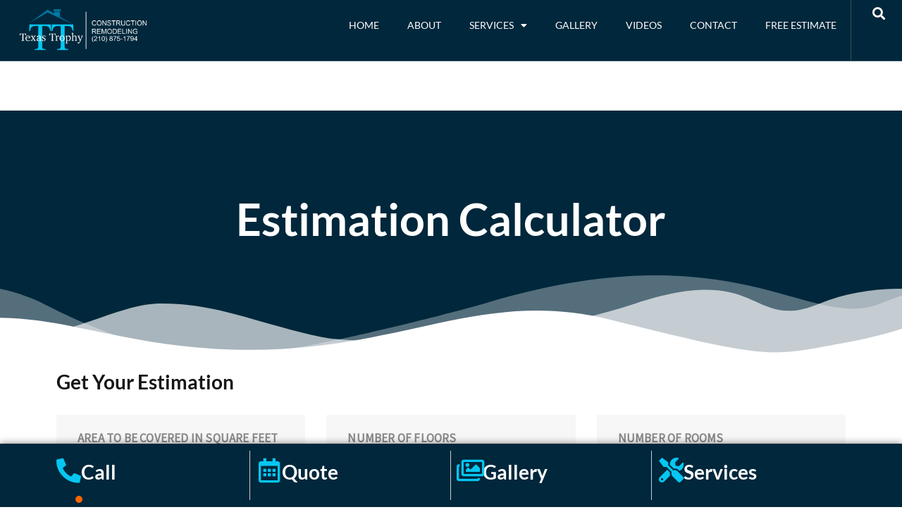

--- FILE ---
content_type: text/html; charset=UTF-8
request_url: https://texastrophyremodeling.com/estimation-calculator/
body_size: 11641
content:
<!DOCTYPE html>
<html lang="en-US" prefix="og: https://ogp.me/ns#">
<head>
<meta charset="UTF-8">
<meta name="viewport" content="width=device-width, initial-scale=1.0, viewport-fit=cover" />			<style>img:is([sizes="auto" i], [sizes^="auto," i]) { contain-intrinsic-size: 3000px 1500px }</style>
<!-- Search Engine Optimization by Rank Math - https://rankmath.com/ -->
<title>Estimation Calculator - San Antonio Home Remodeling Company | Texas Trophy Construction &amp; Remodeling</title>
<meta name="description" content="Number of Floors"/>
<meta name="robots" content="follow, index, max-snippet:-1, max-video-preview:-1, max-image-preview:large"/>
<link rel="canonical" href="https://texastrophyremodeling.com/estimation-calculator/" />
<meta property="og:locale" content="en_US" />
<meta property="og:type" content="article" />
<meta property="og:title" content="Estimation Calculator - San Antonio Home Remodeling Company | Texas Trophy Construction &amp; Remodeling" />
<meta property="og:description" content="Number of Floors" />
<meta property="og:url" content="https://texastrophyremodeling.com/estimation-calculator/" />
<meta property="og:site_name" content="San Antonio Home Remodeling Company | Texas Trophy Construction &amp; Remodeling" />
<meta property="og:updated_time" content="2021-05-03T20:01:07+00:00" />
<meta property="og:image" content="https://texastrophyremodeling.com/wp-content/uploads/2021/06/Bus-Card-Mock-1024x704.jpg" />
<meta property="og:image:secure_url" content="https://texastrophyremodeling.com/wp-content/uploads/2021/06/Bus-Card-Mock-1024x704.jpg" />
<meta property="og:image:width" content="1024" />
<meta property="og:image:height" content="704" />
<meta property="og:image:alt" content="Estimation Calculator" />
<meta property="og:image:type" content="image/jpeg" />
<meta property="article:published_time" content="2019-05-01T11:37:50+00:00" />
<meta property="article:modified_time" content="2021-05-03T20:01:07+00:00" />
<meta name="twitter:card" content="summary_large_image" />
<meta name="twitter:title" content="Estimation Calculator - San Antonio Home Remodeling Company | Texas Trophy Construction &amp; Remodeling" />
<meta name="twitter:description" content="Number of Floors" />
<meta name="twitter:image" content="https://texastrophyremodeling.com/wp-content/uploads/2021/06/Bus-Card-Mock-1024x704.jpg" />
<meta name="twitter:label1" content="Time to read" />
<meta name="twitter:data1" content="Less than a minute" />
<script type="application/ld+json" class="rank-math-schema">{"@context":"https://schema.org","@graph":[{"@type":["GeneralContractor","Organization"],"@id":"https://texastrophyremodeling.com/#organization","name":"San Antonio Home Remodeling Company | Texas Trphoy Construction &amp; Remodeling","url":"https://texastrophyremodeling.com","email":"gabe.hernandez12@yahoo.com","logo":{"@type":"ImageObject","@id":"https://texastrophyremodeling.com/#logo","url":"https://texastrophyremodeling.com/wp-content/uploads/2021/06/Logo-56.png","contentUrl":"https://texastrophyremodeling.com/wp-content/uploads/2021/06/Logo-56.png","caption":"San Antonio Home Remodeling Company | Texas Trphoy Construction &amp; Remodeling","inLanguage":"en-US","width":"592","height":"592"},"priceRange":"$$","openingHours":["Monday,Tuesday,Wednesday,Thursday,Friday,Saturday,Sunday 09:00-17:00"],"image":{"@id":"https://texastrophyremodeling.com/#logo"},"telephone":"+1-726-600-5436"},{"@type":"WebSite","@id":"https://texastrophyremodeling.com/#website","url":"https://texastrophyremodeling.com","name":"San Antonio Home Remodeling Company | Texas Trphoy Construction &amp; Remodeling","publisher":{"@id":"https://texastrophyremodeling.com/#organization"},"inLanguage":"en-US"},{"@type":"ImageObject","@id":"https://texastrophyremodeling.com/wp-content/uploads/2021/06/Bus-Card-Mock-scaled.jpg","url":"https://texastrophyremodeling.com/wp-content/uploads/2021/06/Bus-Card-Mock-scaled.jpg","width":"2560","height":"1760","inLanguage":"en-US"},{"@type":"WebPage","@id":"https://texastrophyremodeling.com/estimation-calculator/#webpage","url":"https://texastrophyremodeling.com/estimation-calculator/","name":"Estimation Calculator - San Antonio Home Remodeling Company | Texas Trophy Construction &amp; Remodeling","datePublished":"2019-05-01T11:37:50+00:00","dateModified":"2021-05-03T20:01:07+00:00","isPartOf":{"@id":"https://texastrophyremodeling.com/#website"},"primaryImageOfPage":{"@id":"https://texastrophyremodeling.com/wp-content/uploads/2021/06/Bus-Card-Mock-scaled.jpg"},"inLanguage":"en-US"},{"@type":"Person","@id":"https://texastrophyremodeling.com/author/ttslskrgsrkgsrgjskrggks/","name":"TT Admin","url":"https://texastrophyremodeling.com/author/ttslskrgsrkgsrgjskrggks/","image":{"@type":"ImageObject","@id":"https://secure.gravatar.com/avatar/54c2fd2c4744a57897c5c6dc231496584e4a5fbd9188b715eba4aad29c445d1b?s=96&amp;d=mm&amp;r=g","url":"https://secure.gravatar.com/avatar/54c2fd2c4744a57897c5c6dc231496584e4a5fbd9188b715eba4aad29c445d1b?s=96&amp;d=mm&amp;r=g","caption":"TT Admin","inLanguage":"en-US"},"sameAs":["https://texastrophyremodeling.com"],"worksFor":{"@id":"https://texastrophyremodeling.com/#organization"}},{"@type":"Article","headline":"Estimation Calculator - San Antonio Home Remodeling Company | Texas Trophy Construction &amp; Remodeling","datePublished":"2019-05-01T11:37:50+00:00","dateModified":"2021-05-03T20:01:07+00:00","author":{"@id":"https://texastrophyremodeling.com/author/ttslskrgsrkgsrgjskrggks/","name":"TT Admin"},"publisher":{"@id":"https://texastrophyremodeling.com/#organization"},"description":"Number of Floors","name":"Estimation Calculator - San Antonio Home Remodeling Company | Texas Trophy Construction &amp; Remodeling","@id":"https://texastrophyremodeling.com/estimation-calculator/#richSnippet","isPartOf":{"@id":"https://texastrophyremodeling.com/estimation-calculator/#webpage"},"image":{"@id":"https://texastrophyremodeling.com/wp-content/uploads/2021/06/Bus-Card-Mock-scaled.jpg"},"inLanguage":"en-US","mainEntityOfPage":{"@id":"https://texastrophyremodeling.com/estimation-calculator/#webpage"}}]}</script>
<!-- /Rank Math WordPress SEO plugin -->
<link rel='dns-prefetch' href='//www.googletagmanager.com' />
<link rel='dns-prefetch' href='//fonts.googleapis.com' />
<link rel="alternate" type="application/rss+xml" title="San Antonio Home Remodeling Company | Texas Trophy Construction &amp; Remodeling &raquo; Feed" href="https://texastrophyremodeling.com/feed/" />
<link rel="alternate" type="application/rss+xml" title="San Antonio Home Remodeling Company | Texas Trophy Construction &amp; Remodeling &raquo; Comments Feed" href="https://texastrophyremodeling.com/comments/feed/" />
<link rel='stylesheet' id='contact-form-7-css' href='//texastrophyremodeling.com/wp-content/cache/wpfc-minified/fh0faeyr/2s0dl.css' type='text/css' media='all' />
<link rel='stylesheet' id='font-awesome-css' href='//texastrophyremodeling.com/wp-content/cache/wpfc-minified/pwr4y6j/2s0dl.css' type='text/css' media='all' />
<link rel='stylesheet' id='themify-icons-css' href='//texastrophyremodeling.com/wp-content/cache/wpfc-minified/e9gpf24/2s0dl.css' type='text/css' media='all' />
<link rel='stylesheet' id='linea-icons-css' href='//texastrophyremodeling.com/wp-content/cache/wpfc-minified/22br3fry/2s0dl.css' type='text/css' media='all' />
<link rel='stylesheet' id='loaders-style-css' href='//texastrophyremodeling.com/wp-content/cache/wpfc-minified/6kjlmbx9/2s0dl.css' type='text/css' media='all' />
<link rel='stylesheet' id='magnific-popup-css' href='//texastrophyremodeling.com/wp-content/cache/wpfc-minified/1b5226x8/2s0dl.css' type='text/css' media='all' />
<link rel='stylesheet' id='nice-select-css' href='//texastrophyremodeling.com/wp-content/cache/wpfc-minified/jxnx3klc/2s0dl.css' type='text/css' media='all' />
<link rel='stylesheet' id='owl-carousel-css' href='//texastrophyremodeling.com/wp-content/cache/wpfc-minified/mbaw66wg/2s0dl.css' type='text/css' media='all' />
<link rel='stylesheet' id='jquery-clockpicker-css' href='//texastrophyremodeling.com/wp-content/cache/wpfc-minified/6j9ntmac/2s0dl.css' type='text/css' media='all' />
<link rel='stylesheet' id='datepicker-css' href='//texastrophyremodeling.com/wp-content/cache/wpfc-minified/ee5bez0f/2s0dl.css' type='text/css' media='all' />
<link rel='stylesheet' id='meanmenu-css' href='//texastrophyremodeling.com/wp-content/cache/wpfc-minified/1rmfg1s/2s0dl.css' type='text/css' media='all' />
<link rel='stylesheet' id='bootstrap-slider-css' href='//texastrophyremodeling.com/wp-content/cache/wpfc-minified/7kiz8hqo/2s0dl.css' type='text/css' media='all' />
<link rel='stylesheet' id='bootstrap-css' href='//texastrophyremodeling.com/wp-content/cache/wpfc-minified/11wi7p7d/2s0dl.css' type='text/css' media='all' />
<link rel='stylesheet' id='windfall-styles-css' href='//texastrophyremodeling.com/wp-content/cache/wpfc-minified/6ltz29tc/2s0dl.css' type='text/css' media='all' />
<link rel='stylesheet' id='windfall-responsive-css' href='//texastrophyremodeling.com/wp-content/cache/wpfc-minified/8bhd50yh/2s0dl.css' type='text/css' media='all' />
<link rel='stylesheet' id='windfall-google-fonts-css' href='//fonts.googleapis.com/css?family=Lato%3A300%26subset%3D%7CLato%3Anormal%26subset%3D%7CMuli%3A%26subset%3D%7CMuli%3Anormal%26subset%3D%7CSource+Sans+Pro%3A%26subset%3D' type='text/css' media='all' />
<link rel='stylesheet' id='e-animation-slideInLeft-css' href='//texastrophyremodeling.com/wp-content/cache/wpfc-minified/1gjhyljs/2s0dl.css' type='text/css' media='all' />
<link rel='stylesheet' id='elementor-frontend-css' href='//texastrophyremodeling.com/wp-content/cache/wpfc-minified/f3ltwdlj/2s0dl.css' type='text/css' media='all' />
<link rel='stylesheet' id='widget-image-css' href='//texastrophyremodeling.com/wp-content/cache/wpfc-minified/89o630vo/2s0dl.css' type='text/css' media='all' />
<link rel='stylesheet' id='widget-nav-menu-css' href='//texastrophyremodeling.com/wp-content/cache/wpfc-minified/jmb6xzsj/2s0dl.css' type='text/css' media='all' />
<link rel='stylesheet' id='e-sticky-css' href='//texastrophyremodeling.com/wp-content/cache/wpfc-minified/4y1ewol/2s0dl.css' type='text/css' media='all' />
<link rel='stylesheet' id='widget-heading-css' href='//texastrophyremodeling.com/wp-content/cache/wpfc-minified/1sb525wp/2s0dl.css' type='text/css' media='all' />
<link rel='stylesheet' id='widget-icon-list-css' href='//texastrophyremodeling.com/wp-content/cache/wpfc-minified/4yb09qp/2s0dl.css' type='text/css' media='all' />
<link rel='stylesheet' id='widget-divider-css' href='//texastrophyremodeling.com/wp-content/cache/wpfc-minified/l09pjw3g/2s0dl.css' type='text/css' media='all' />
<link rel='stylesheet' id='widget-social-icons-css' href='//texastrophyremodeling.com/wp-content/cache/wpfc-minified/kyhs7byq/2s0dl.css' type='text/css' media='all' />
<link rel='stylesheet' id='e-apple-webkit-css' href='//texastrophyremodeling.com/wp-content/cache/wpfc-minified/knutt5vu/2s0dl.css' type='text/css' media='all' />
<link rel='stylesheet' id='widget-icon-box-css' href='//texastrophyremodeling.com/wp-content/cache/wpfc-minified/g1fvn3qr/2s0dl.css' type='text/css' media='all' />
<link rel='stylesheet' id='elementor-icons-css' href='//texastrophyremodeling.com/wp-content/cache/wpfc-minified/qvgcbea2/2s0dl.css' type='text/css' media='all' />
<link rel='stylesheet' id='elementor-post-9-css' href='https://texastrophyremodeling.com/wp-content/uploads/elementor/css/post-9.css?ver=1755194808' type='text/css' media='all' />
<link rel='stylesheet' id='e-shapes-css' href='//texastrophyremodeling.com/wp-content/cache/wpfc-minified/d4bym4sr/2s0nz.css' type='text/css' media='all' />
<link rel='stylesheet' id='elementor-post-1096-css' href='https://texastrophyremodeling.com/wp-content/uploads/elementor/css/post-1096.css?ver=1755212600' type='text/css' media='all' />
<link rel='stylesheet' id='elementor-post-62-css' href='https://texastrophyremodeling.com/wp-content/uploads/elementor/css/post-62.css?ver=1755194808' type='text/css' media='all' />
<link rel='stylesheet' id='elementor-post-57-css' href='https://texastrophyremodeling.com/wp-content/uploads/elementor/css/post-57.css?ver=1755194808' type='text/css' media='all' />
<link rel='stylesheet' id='wp-pagenavi-css' href='//texastrophyremodeling.com/wp-content/cache/wpfc-minified/d78xu9kk/2s0dl.css' type='text/css' media='all' />
<link rel='stylesheet' id='elementor-gf-local-lato-css' href='//texastrophyremodeling.com/wp-content/cache/wpfc-minified/mmi7e1yz/2s0dl.css' type='text/css' media='all' />
<link rel='stylesheet' id='elementor-gf-local-robotoslab-css' href='//texastrophyremodeling.com/wp-content/cache/wpfc-minified/2ejdtqro/2s0dl.css' type='text/css' media='all' />
<link rel='stylesheet' id='elementor-icons-shared-0-css' href='//texastrophyremodeling.com/wp-content/cache/wpfc-minified/ocrpk7s/2s0dl.css' type='text/css' media='all' />
<link rel='stylesheet' id='elementor-icons-fa-solid-css' href='//texastrophyremodeling.com/wp-content/cache/wpfc-minified/1e973k19/2s0dl.css' type='text/css' media='all' />
<link rel='stylesheet' id='elementor-icons-fa-brands-css' href='//texastrophyremodeling.com/wp-content/cache/wpfc-minified/zbkroxl/2s0dl.css' type='text/css' media='all' />
<link rel='stylesheet' id='elementor-icons-fa-regular-css' href='//texastrophyremodeling.com/wp-content/cache/wpfc-minified/6nx8j43s/2s0dl.css' type='text/css' media='all' />
<script type="text/javascript" src="https://texastrophyremodeling.com/wp-includes/js/jquery/jquery.min.js?ver=3.7.1" id="jquery-core-js"></script>
<script type="text/javascript" src="https://texastrophyremodeling.com/wp-includes/js/jquery/jquery-migrate.min.js?ver=3.4.1" id="jquery-migrate-js"></script>
<script type="text/javascript" id="windfall-more-cat-post-js-extra">
/* <![CDATA[ */
var windfall_admin_url = {"ajaxurl":"https:\/\/texastrophyremodeling.com\/wp-admin\/admin-ajax.php","olderpost":"Prev","newerpost":"Next"};
/* ]]> */
</script>
<script type="text/javascript" src="https://texastrophyremodeling.com/wp-content/themes/windfall/assets/js/load-more-gallery.js?ver=1.6.0" id="windfall-more-cat-post-js"></script>
<!-- Google tag (gtag.js) snippet added by Site Kit -->
<!-- Google Analytics snippet added by Site Kit -->
<script type="text/javascript" src="https://www.googletagmanager.com/gtag/js?id=GT-T5RSSZ9" id="google_gtagjs-js" async></script>
<script type="text/javascript" id="google_gtagjs-js-after">
/* <![CDATA[ */
window.dataLayer = window.dataLayer || [];function gtag(){dataLayer.push(arguments);}
gtag("set","linker",{"domains":["texastrophyremodeling.com"]});
gtag("js", new Date());
gtag("set", "developer_id.dZTNiMT", true);
gtag("config", "GT-T5RSSZ9");
/* ]]> */
</script>
<link rel="https://api.w.org/" href="https://texastrophyremodeling.com/wp-json/" /><link rel="alternate" title="JSON" type="application/json" href="https://texastrophyremodeling.com/wp-json/wp/v2/pages/1096" /><link rel="EditURI" type="application/rsd+xml" title="RSD" href="https://texastrophyremodeling.com/xmlrpc.php?rsd" />
<link rel='shortlink' href='https://texastrophyremodeling.com/?p=1096' />
<link rel="alternate" title="oEmbed (JSON)" type="application/json+oembed" href="https://texastrophyremodeling.com/wp-json/oembed/1.0/embed?url=https%3A%2F%2Ftexastrophyremodeling.com%2Festimation-calculator%2F" />
<link rel="alternate" title="oEmbed (XML)" type="text/xml+oembed" href="https://texastrophyremodeling.com/wp-json/oembed/1.0/embed?url=https%3A%2F%2Ftexastrophyremodeling.com%2Festimation-calculator%2F&#038;format=xml" />
<meta name="generator" content="Site Kit by Google 1.159.0" /><meta name="generator" content="Elementor 3.31.2; features: additional_custom_breakpoints, e_element_cache; settings: css_print_method-external, google_font-enabled, font_display-auto">
<!-- Global site tag (gtag.js) - Google Analytics -->
<script async src="https://www.googletagmanager.com/gtag/js?id=UA-199975288-1"></script>
<script>
window.dataLayer = window.dataLayer || [];
function gtag(){dataLayer.push(arguments);}
gtag('js', new Date());
gtag('config', 'UA-199975288-1');
</script>
<style type="text/css">.recentcomments a{display:inline !important;padding:0 !important;margin:0 !important;}</style>			<style>
.e-con.e-parent:nth-of-type(n+4):not(.e-lazyloaded):not(.e-no-lazyload),
.e-con.e-parent:nth-of-type(n+4):not(.e-lazyloaded):not(.e-no-lazyload) * {
background-image: none !important;
}
@media screen and (max-height: 1024px) {
.e-con.e-parent:nth-of-type(n+3):not(.e-lazyloaded):not(.e-no-lazyload),
.e-con.e-parent:nth-of-type(n+3):not(.e-lazyloaded):not(.e-no-lazyload) * {
background-image: none !important;
}
}
@media screen and (max-height: 640px) {
.e-con.e-parent:nth-of-type(n+2):not(.e-lazyloaded):not(.e-no-lazyload),
.e-con.e-parent:nth-of-type(n+2):not(.e-lazyloaded):not(.e-no-lazyload) * {
background-image: none !important;
}
}
</style>
<!-- Google Tag Manager snippet added by Site Kit -->
<script type="text/javascript">
/* <![CDATA[ */
( function( w, d, s, l, i ) {
w[l] = w[l] || [];
w[l].push( {'gtm.start': new Date().getTime(), event: 'gtm.js'} );
var f = d.getElementsByTagName( s )[0],
j = d.createElement( s ), dl = l != 'dataLayer' ? '&l=' + l : '';
j.async = true;
j.src = 'https://www.googletagmanager.com/gtm.js?id=' + i + dl;
f.parentNode.insertBefore( j, f );
} )( window, document, 'script', 'dataLayer', 'GTM-TMS22H9J' );
/* ]]> */
</script>
<!-- End Google Tag Manager snippet added by Site Kit -->
<link rel="icon" href="https://texastrophyremodeling.com/wp-content/uploads/2021/05/Logo-5-150x150.png" sizes="32x32" />
<link rel="icon" href="https://texastrophyremodeling.com/wp-content/uploads/2021/05/Logo-5-300x300.png" sizes="192x192" />
<link rel="apple-touch-icon" href="https://texastrophyremodeling.com/wp-content/uploads/2021/05/Logo-5-300x300.png" />
<meta name="msapplication-TileImage" content="https://texastrophyremodeling.com/wp-content/uploads/2021/05/Logo-5-300x300.png" />
</head>
<body data-rsssl=1 class="wp-singular page-template-default page page-id-1096 wp-custom-logo wp-theme-windfall elementor-default elementor-kit-9 elementor-page elementor-page-1096">
<!-- Google Tag Manager (noscript) snippet added by Site Kit -->
<noscript>
<iframe src="https://www.googletagmanager.com/ns.html?id=GTM-TMS22H9J" height="0" width="0" style="display:none;visibility:hidden"></iframe>
</noscript>
<!-- End Google Tag Manager (noscript) snippet added by Site Kit -->
<header data-elementor-type="header" data-elementor-id="62" class="elementor elementor-62 elementor-location-header" data-elementor-post-type="elementor_library">
<header class="elementor-element elementor-element-ad605fa e-con-full e-flex e-con e-parent" data-id="ad605fa" data-element_type="container" data-settings="{&quot;background_background&quot;:&quot;classic&quot;,&quot;sticky&quot;:&quot;top&quot;,&quot;sticky_on&quot;:[&quot;desktop&quot;,&quot;tablet&quot;,&quot;mobile&quot;],&quot;sticky_offset&quot;:0,&quot;sticky_effects_offset&quot;:0,&quot;sticky_anchor_link_offset&quot;:0}">
<div class="elementor-element elementor-element-00c5a48 e-con-full e-flex e-con e-child" data-id="00c5a48" data-element_type="container">
<div class="elementor-element elementor-element-0d951e1 elementor-invisible elementor-widget elementor-widget-theme-site-logo elementor-widget-image" data-id="0d951e1" data-element_type="widget" data-settings="{&quot;_animation&quot;:&quot;slideInLeft&quot;}" data-widget_type="theme-site-logo.default">
<div class="elementor-widget-container">
<a href="https://texastrophyremodeling.com">
<img src="https://texastrophyremodeling.com/wp-content/uploads/elementor/thumbs/Logo-4-copy-pej91k43x8jxs3ds5clk08iffxt6vv5h5zj514bxow.png" title="Logo 4 copy" alt="Logo 4 copy" loading="lazy" />				</a>
</div>
</div>
</div>
<div class="elementor-element elementor-element-cfbd4bd e-con-full e-flex e-con e-child" data-id="cfbd4bd" data-element_type="container">
<div class="elementor-element elementor-element-d64c992 elementor-nav-menu__align-end elementor-nav-menu--stretch elementor-nav-menu--dropdown-tablet elementor-nav-menu__text-align-aside elementor-nav-menu--toggle elementor-nav-menu--burger elementor-widget elementor-widget-nav-menu" data-id="d64c992" data-element_type="widget" data-settings="{&quot;full_width&quot;:&quot;stretch&quot;,&quot;layout&quot;:&quot;horizontal&quot;,&quot;submenu_icon&quot;:{&quot;value&quot;:&quot;&lt;i class=\&quot;fas fa-caret-down\&quot;&gt;&lt;\/i&gt;&quot;,&quot;library&quot;:&quot;fa-solid&quot;},&quot;toggle&quot;:&quot;burger&quot;}" data-widget_type="nav-menu.default">
<div class="elementor-widget-container">
<nav aria-label="Menu" class="elementor-nav-menu--main elementor-nav-menu__container elementor-nav-menu--layout-horizontal e--pointer-underline e--animation-fade">
<ul id="menu-1-d64c992" class="elementor-nav-menu"><li class="menu-item menu-item-type-post_type menu-item-object-page menu-item-home menu-item-367"><a href="https://texastrophyremodeling.com/" class="elementor-item">Home</a></li>
<li class="menu-item menu-item-type-post_type menu-item-object-page menu-item-368"><a href="https://texastrophyremodeling.com/about-us/" class="elementor-item">About</a></li>
<li class="menu-item menu-item-type-post_type menu-item-object-page menu-item-has-children menu-item-1042"><a href="https://texastrophyremodeling.com/san-antonio-home-remodeling-services/" class="elementor-item">Services</a>
<ul class="sub-menu elementor-nav-menu--dropdown">
<li class="menu-item menu-item-type-post_type menu-item-object-page menu-item-1752"><a href="https://texastrophyremodeling.com/san-antonio-bathroom-remodeling/" class="elementor-sub-item">Bathrooms</a></li>
<li class="menu-item menu-item-type-post_type menu-item-object-page menu-item-1756"><a href="https://texastrophyremodeling.com/san-antonio-kitchen-remodeling/" class="elementor-sub-item">Kitchens</a></li>
<li class="menu-item menu-item-type-post_type menu-item-object-page menu-item-1754"><a href="https://texastrophyremodeling.com/san-antonio-exterior-remodeling/" class="elementor-sub-item">Exterior Remodeling</a></li>
<li class="menu-item menu-item-type-post_type menu-item-object-page menu-item-1757"><a href="https://texastrophyremodeling.com/san-antonio-outdoor-living-remodeling/" class="elementor-sub-item">Outdoor Living Spaces</a></li>
<li class="menu-item menu-item-type-post_type menu-item-object-page menu-item-1753"><a href="https://texastrophyremodeling.com/san-antonio-custom-decks-porches-patios/" class="elementor-sub-item">Custom Decks, Porches &#038; Patios</a></li>
<li class="menu-item menu-item-type-post_type menu-item-object-page menu-item-1763"><a href="https://texastrophyremodeling.com/san-antonio-custom-cabinets/" class="elementor-sub-item">Custom Cabinets</a></li>
<li class="menu-item menu-item-type-post_type menu-item-object-page menu-item-1764"><a href="https://texastrophyremodeling.com/san-antonio-pool-repairs/" class="elementor-sub-item">Pool Repairs</a></li>
<li class="menu-item menu-item-type-post_type menu-item-object-page menu-item-1758"><a href="https://texastrophyremodeling.com/san-antonio-room-additions/" class="elementor-sub-item">Room Additions</a></li>
<li class="menu-item menu-item-type-post_type menu-item-object-page menu-item-1750"><a href="https://texastrophyremodeling.com/other-home-services/" class="elementor-sub-item">Other Home Services</a></li>
</ul>
</li>
<li class="menu-item menu-item-type-post_type menu-item-object-page menu-item-1051"><a href="https://texastrophyremodeling.com/gallery-grid/" class="elementor-item">Gallery</a></li>
<li class="menu-item menu-item-type-post_type menu-item-object-page menu-item-1835"><a href="https://texastrophyremodeling.com/videos/" class="elementor-item">Videos</a></li>
<li class="menu-item menu-item-type-post_type menu-item-object-page menu-item-389"><a href="https://texastrophyremodeling.com/contact-us/" class="elementor-item">Contact</a></li>
<li class="menu-item menu-item-type-post_type menu-item-object-page menu-item-1117"><a href="https://texastrophyremodeling.com/service-request-form/" class="elementor-item">Free Estimate</a></li>
</ul>			</nav>
<div class="elementor-menu-toggle" role="button" tabindex="0" aria-label="Menu Toggle" aria-expanded="false">
<i aria-hidden="true" role="presentation" class="elementor-menu-toggle__icon--open eicon-menu-bar"></i><i aria-hidden="true" role="presentation" class="elementor-menu-toggle__icon--close eicon-close"></i>		</div>
<nav class="elementor-nav-menu--dropdown elementor-nav-menu__container" aria-hidden="true">
<ul id="menu-2-d64c992" class="elementor-nav-menu"><li class="menu-item menu-item-type-post_type menu-item-object-page menu-item-home menu-item-367"><a href="https://texastrophyremodeling.com/" class="elementor-item" tabindex="-1">Home</a></li>
<li class="menu-item menu-item-type-post_type menu-item-object-page menu-item-368"><a href="https://texastrophyremodeling.com/about-us/" class="elementor-item" tabindex="-1">About</a></li>
<li class="menu-item menu-item-type-post_type menu-item-object-page menu-item-has-children menu-item-1042"><a href="https://texastrophyremodeling.com/san-antonio-home-remodeling-services/" class="elementor-item" tabindex="-1">Services</a>
<ul class="sub-menu elementor-nav-menu--dropdown">
<li class="menu-item menu-item-type-post_type menu-item-object-page menu-item-1752"><a href="https://texastrophyremodeling.com/san-antonio-bathroom-remodeling/" class="elementor-sub-item" tabindex="-1">Bathrooms</a></li>
<li class="menu-item menu-item-type-post_type menu-item-object-page menu-item-1756"><a href="https://texastrophyremodeling.com/san-antonio-kitchen-remodeling/" class="elementor-sub-item" tabindex="-1">Kitchens</a></li>
<li class="menu-item menu-item-type-post_type menu-item-object-page menu-item-1754"><a href="https://texastrophyremodeling.com/san-antonio-exterior-remodeling/" class="elementor-sub-item" tabindex="-1">Exterior Remodeling</a></li>
<li class="menu-item menu-item-type-post_type menu-item-object-page menu-item-1757"><a href="https://texastrophyremodeling.com/san-antonio-outdoor-living-remodeling/" class="elementor-sub-item" tabindex="-1">Outdoor Living Spaces</a></li>
<li class="menu-item menu-item-type-post_type menu-item-object-page menu-item-1753"><a href="https://texastrophyremodeling.com/san-antonio-custom-decks-porches-patios/" class="elementor-sub-item" tabindex="-1">Custom Decks, Porches &#038; Patios</a></li>
<li class="menu-item menu-item-type-post_type menu-item-object-page menu-item-1763"><a href="https://texastrophyremodeling.com/san-antonio-custom-cabinets/" class="elementor-sub-item" tabindex="-1">Custom Cabinets</a></li>
<li class="menu-item menu-item-type-post_type menu-item-object-page menu-item-1764"><a href="https://texastrophyremodeling.com/san-antonio-pool-repairs/" class="elementor-sub-item" tabindex="-1">Pool Repairs</a></li>
<li class="menu-item menu-item-type-post_type menu-item-object-page menu-item-1758"><a href="https://texastrophyremodeling.com/san-antonio-room-additions/" class="elementor-sub-item" tabindex="-1">Room Additions</a></li>
<li class="menu-item menu-item-type-post_type menu-item-object-page menu-item-1750"><a href="https://texastrophyremodeling.com/other-home-services/" class="elementor-sub-item" tabindex="-1">Other Home Services</a></li>
</ul>
</li>
<li class="menu-item menu-item-type-post_type menu-item-object-page menu-item-1051"><a href="https://texastrophyremodeling.com/gallery-grid/" class="elementor-item" tabindex="-1">Gallery</a></li>
<li class="menu-item menu-item-type-post_type menu-item-object-page menu-item-1835"><a href="https://texastrophyremodeling.com/videos/" class="elementor-item" tabindex="-1">Videos</a></li>
<li class="menu-item menu-item-type-post_type menu-item-object-page menu-item-389"><a href="https://texastrophyremodeling.com/contact-us/" class="elementor-item" tabindex="-1">Contact</a></li>
<li class="menu-item menu-item-type-post_type menu-item-object-page menu-item-1117"><a href="https://texastrophyremodeling.com/service-request-form/" class="elementor-item" tabindex="-1">Free Estimate</a></li>
</ul>			</nav>
</div>
</div>
</div>
<div class="elementor-element elementor-element-c842a58 e-con-full e-flex e-con e-child" data-id="c842a58" data-element_type="container">
<div class="elementor-element elementor-element-179f7df elementor-align-right elementor-widget__width-inherit elementor-tablet-align-center elementor-widget elementor-widget-button" data-id="179f7df" data-element_type="widget" data-widget_type="button.default">
<div class="elementor-widget-container">
<div class="elementor-button-wrapper">
<a class="elementor-button elementor-button-link elementor-size-sm" href="#elementor-action%3Aaction%3Dpopup%3Aopen%26settings%3DeyJpZCI6IjY1IiwidG9nZ2xlIjpmYWxzZX0%3D">
<span class="elementor-button-content-wrapper">
<span class="elementor-button-icon">
<i aria-hidden="true" class="fas fa-search"></i>			</span>
</span>
</a>
</div>
</div>
</div>
</div>
</header>
</header>
<div class="wndfal-mid-wrap padding-default full-width" style="">
<div class="container">
<div class="row">
<div class="col-md-12">
<div data-elementor-type="wp-post" data-elementor-id="1096" class="elementor elementor-1096" data-elementor-post-type="page">
<section class="elementor-section elementor-top-section elementor-element elementor-element-63eddc38 elementor-section-content-middle elementor-section-full_width elementor-section-stretched elementor-section-height-default elementor-section-height-default" data-id="63eddc38" data-element_type="section" data-settings="{&quot;background_background&quot;:&quot;classic&quot;,&quot;shape_divider_bottom&quot;:&quot;mountains&quot;,&quot;stretch_section&quot;:&quot;section-stretched&quot;}">
<div class="elementor-background-overlay"></div>
<div class="elementor-shape elementor-shape-bottom" aria-hidden="true" data-negative="false">
<svg xmlns="http://www.w3.org/2000/svg" viewBox="0 0 1000 100" preserveAspectRatio="none">
<path class="elementor-shape-fill" opacity="0.33" d="M473,67.3c-203.9,88.3-263.1-34-320.3,0C66,119.1,0,59.7,0,59.7V0h1000v59.7 c0,0-62.1,26.1-94.9,29.3c-32.8,3.3-62.8-12.3-75.8-22.1C806,49.6,745.3,8.7,694.9,4.7S492.4,59,473,67.3z"/>
<path class="elementor-shape-fill" opacity="0.66" d="M734,67.3c-45.5,0-77.2-23.2-129.1-39.1c-28.6-8.7-150.3-10.1-254,39.1 s-91.7-34.4-149.2,0C115.7,118.3,0,39.8,0,39.8V0h1000v36.5c0,0-28.2-18.5-92.1-18.5C810.2,18.1,775.7,67.3,734,67.3z"/>
<path class="elementor-shape-fill" d="M766.1,28.9c-200-57.5-266,65.5-395.1,19.5C242,1.8,242,5.4,184.8,20.6C128,35.8,132.3,44.9,89.9,52.5C28.6,63.7,0,0,0,0 h1000c0,0-9.9,40.9-83.6,48.1S829.6,47,766.1,28.9z"/>
</svg>		</div>
<div class="elementor-container elementor-column-gap-default">
<div class="elementor-column elementor-col-100 elementor-top-column elementor-element elementor-element-6d5cc5af" data-id="6d5cc5af" data-element_type="column">
<div class="elementor-widget-wrap elementor-element-populated">
<section class="elementor-section elementor-inner-section elementor-element elementor-element-63465c61 elementor-section-boxed elementor-section-height-default elementor-section-height-default" data-id="63465c61" data-element_type="section">
<div class="elementor-container elementor-column-gap-no">
<div class="elementor-column elementor-col-100 elementor-inner-column elementor-element elementor-element-32b757c8" data-id="32b757c8" data-element_type="column">
<div class="elementor-widget-wrap elementor-element-populated">
<div class="elementor-element elementor-element-6f83f224 elementor-widget elementor-widget-theme-post-title elementor-page-title elementor-widget-heading" data-id="6f83f224" data-element_type="widget" data-widget_type="theme-post-title.default">
<div class="elementor-widget-container">
<h1 class="elementor-heading-title elementor-size-default">Estimation Calculator</h1>				</div>
</div>
</div>
</div>
</div>
</section>
</div>
</div>
</div>
</section>
<section class="elementor-section elementor-top-section elementor-element elementor-element-7605029 elementor-section-boxed elementor-section-height-default elementor-section-height-default" data-id="7605029" data-element_type="section">
<div class="elementor-container elementor-column-gap-default">
<div class="elementor-column elementor-col-100 elementor-top-column elementor-element elementor-element-de2d09d" data-id="de2d09d" data-element_type="column">
<div class="elementor-widget-wrap elementor-element-populated">
<div class="elementor-element elementor-element-12de5f7 elementor-widget elementor-widget-vt-windfall_contact_form" data-id="12de5f7" data-element_type="widget" data-widget_type="vt-windfall_contact_form.default">
<div class="elementor-widget-container">
<div class=" wndfal-contact-form wndfal-form wndfal-cntat-form"><h3 class="appointment-title">Get Your Estimation</h3>
<div class="wpcf7 no-js" id="wpcf7-f1080-p1096-o1" lang="en-US" dir="ltr" data-wpcf7-id="1080">
<div class="screen-reader-response"><p role="status" aria-live="polite" aria-atomic="true"></p> <ul></ul></div>
<form action="/estimation-calculator/#wpcf7-f1080-p1096-o1" method="post" class="wpcf7-form init" aria-label="Contact form" novalidate="novalidate" data-status="init">
<fieldset class="hidden-fields-container"><input type="hidden" name="_wpcf7" value="1080" /><input type="hidden" name="_wpcf7_version" value="6.1.1" /><input type="hidden" name="_wpcf7_locale" value="en_US" /><input type="hidden" name="_wpcf7_unit_tag" value="wpcf7-f1080-p1096-o1" /><input type="hidden" name="_wpcf7_container_post" value="1096" /><input type="hidden" name="_wpcf7_posted_data_hash" value="" />
</fieldset>
<div class="wndfal-esti-form">
<div class="estimation-item">
<div class="row">
<div class="col-md-4">
<div class="estimation-title">
<p>Area to be covered in Square Feet
</p>
</div>
<div class="square-slider">
<p><span class="wpcf7-form-control-wrap" data-name="sqare-feet-range"><input class="wpcf7-form-control wpcf7-range wpcf7-validates-as-required wpcf7-validates-as-number" min="0" max="3500" step="1" aria-required="true" aria-invalid="false" value="500" type="range" name="sqare-feet-range" /></span><span class="wpcf7-form-control-wrap" data-name="square-value"><input size="40" maxlength="400" class="wpcf7-form-control wpcf7-text" aria-invalid="false" value="500" type="text" name="square-value" /></span>
</p>
</div>
</div>
<div class="col-md-4">
<div class="estimation-title">
<p>Number of Floors
</p>
</div>
<p><span class="wpcf7-form-control-wrap" data-name="number-floors"><select class="wpcf7-form-control wpcf7-select" aria-invalid="false" name="number-floors"><option value="">&#8212;Please choose an option&#8212;</option><option value="1">1</option><option value="2">2</option><option value="3">3</option><option value="4">4</option><option value="5">5</option><option value="6">6</option><option value="7">7</option><option value="8">8</option><option value="9">9</option><option value="10">10</option></select></span>
</p>
</div>
<div class="col-md-4">
<div class="estimation-title">
<p>Number of Rooms
</p>
</div>
<p><span class="wpcf7-form-control-wrap" data-name="number-rooms"><select class="wpcf7-form-control wpcf7-select" aria-invalid="false" name="number-rooms"><option value="">&#8212;Please choose an option&#8212;</option><option value="1">1</option><option value="2">2</option><option value="3">3</option><option value="4">4</option><option value="5">5</option><option value="6">6</option><option value="7">7</option><option value="8">8</option><option value="9">9</option><option value="10">10</option></select></span>
</p>
</div>
</div>
</div>
<div class="estimation-item">
<div class="row">
<div class="col-md-6">
<div class="estimation-title">
<p>Type of Building
</p>
</div>
<p><span class="wpcf7-form-control-wrap" data-name="type-building"><select class="wpcf7-form-control wpcf7-select" aria-invalid="false" name="type-building"><option value="">&#8212;Please choose an option&#8212;</option><option value="Commercial">Commercial</option><option value="Industrial">Industrial</option><option value="Residential">Residential</option></select></span>
</p>
</div>
<div class="col-md-6">
<div class="estimation-title">
<p>Type Of Work
</p>
</div>
<p><span class="wpcf7-form-control-wrap" data-name="choose-work"><select class="wpcf7-form-control wpcf7-select" aria-invalid="false" name="choose-work"><option value="">&#8212;Please choose an option&#8212;</option><option value="Electrical">Electrical</option><option value="Plumbing">Plumbing</option><option value="General Contractor">General Contractor</option><option value="Roofing">Roofing</option><option value="Flooring">Flooring</option><option value="Installation">Installation</option><option value="Repairs">Repairs</option></select></span>
</p>
</div>
</div>
</div>
<div class="estimation-item service">
<div class="estimation-title">
<p>Select Service Needed
</p>
</div>
<p><span class="wpcf7-form-control-wrap" data-name="select-service"><span class="wpcf7-form-control wpcf7-checkbox"><span class="wpcf7-list-item first"><label><input type="checkbox" name="select-service[]" value="Electrical Installation" /><span class="wpcf7-list-item-label">Electrical Installation</span></label></span><span class="wpcf7-list-item"><label><input type="checkbox" name="select-service[]" value="Kitchen Remodeling" /><span class="wpcf7-list-item-label">Kitchen Remodeling</span></label></span><span class="wpcf7-list-item"><label><input type="checkbox" name="select-service[]" value="Bathroom Remodeling" /><span class="wpcf7-list-item-label">Bathroom Remodeling</span></label></span><span class="wpcf7-list-item"><label><input type="checkbox" name="select-service[]" value="Outdoor Living" /><span class="wpcf7-list-item-label">Outdoor Living</span></label></span><span class="wpcf7-list-item"><label><input type="checkbox" name="select-service[]" value="Flooring" /><span class="wpcf7-list-item-label">Flooring</span></label></span><span class="wpcf7-list-item"><label><input type="checkbox" name="select-service[]" value="Custom Cabinets" /><span class="wpcf7-list-item-label">Custom Cabinets</span></label></span><span class="wpcf7-list-item"><label><input type="checkbox" name="select-service[]" value="Exterior Painting" /><span class="wpcf7-list-item-label">Exterior Painting</span></label></span><span class="wpcf7-list-item"><label><input type="checkbox" name="select-service[]" value="Interior Painting" /><span class="wpcf7-list-item-label">Interior Painting</span></label></span><span class="wpcf7-list-item"><label><input type="checkbox" name="select-service[]" value="Drywall" /><span class="wpcf7-list-item-label">Drywall</span></label></span><span class="wpcf7-list-item"><label><input type="checkbox" name="select-service[]" value="Roofing" /><span class="wpcf7-list-item-label">Roofing</span></label></span><span class="wpcf7-list-item"><label><input type="checkbox" name="select-service[]" value="Room Addition" /><span class="wpcf7-list-item-label">Room Addition</span></label></span><span class="wpcf7-list-item last"><label><input type="checkbox" name="select-service[]" value="General Work" /><span class="wpcf7-list-item-label">General Work</span></label></span></span></span>
</p>
</div>
<div class="estimation-item last-item">
<div class="row">
<div class="col-md-12">
<div class="estimation-title">
<p>Contact Details
</p>
</div>
<div class="row">
<div class="col-md-4">
<p><span class="wpcf7-form-control-wrap" data-name="your-name"><input size="40" maxlength="400" class="wpcf7-form-control wpcf7-text wpcf7-validates-as-required" aria-required="true" aria-invalid="false" placeholder="Name" value="" type="text" name="your-name" /></span>
</p>
</div>
<div class="col-md-4">
<p><span class="wpcf7-form-control-wrap" data-name="your-tel"><input size="40" maxlength="400" class="wpcf7-form-control wpcf7-tel wpcf7-validates-as-required wpcf7-text wpcf7-validates-as-tel" aria-required="true" aria-invalid="false" placeholder="Phone No" value="" type="tel" name="your-tel" /></span>
</p>
</div>
<div class="col-md-4">
<p><span class="wpcf7-form-control-wrap" data-name="your-email"><input size="40" maxlength="400" class="wpcf7-form-control wpcf7-email wpcf7-validates-as-required wpcf7-text wpcf7-validates-as-email" aria-required="true" aria-invalid="false" placeholder="Email" value="" type="email" name="your-email" /></span>
</p>
</div>
<div class="col-md-12">
<p><span class="wpcf7-form-control-wrap" data-name="your-details"><textarea cols="40" rows="10" maxlength="2000" class="wpcf7-form-control wpcf7-textarea wpcf7-validates-as-required" aria-required="true" aria-invalid="false" placeholder="Details" name="your-details"></textarea></span>
</p>
</div>
<div class="col-md-12">
<p><input class="wpcf7-form-control wpcf7-submit has-spinner button-primary" type="submit" value="Submit Now" />
</p>
</div>
</div>
</div>
</div>
</div>
</div><div class="wpcf7-response-output" aria-hidden="true"></div>
</form>
</div>
</div>				</div>
</div>
</div>
</div>
</div>
</section>
</div>
</div><!-- Content Area -->
</div>
</div>
</div>
		<footer data-elementor-type="footer" data-elementor-id="57" class="elementor elementor-57 elementor-location-footer" data-elementor-post-type="elementor_library">
<section class="elementor-section elementor-top-section elementor-element elementor-element-19117ce5 elementor-section-full_width elementor-section-stretched elementor-section-height-default elementor-section-height-default" data-id="19117ce5" data-element_type="section" data-settings="{&quot;background_background&quot;:&quot;classic&quot;,&quot;stretch_section&quot;:&quot;section-stretched&quot;}">
<div class="elementor-container elementor-column-gap-no">
<div class="elementor-column elementor-col-100 elementor-top-column elementor-element elementor-element-7487c7d6" data-id="7487c7d6" data-element_type="column">
<div class="elementor-widget-wrap elementor-element-populated">
<section class="elementor-section elementor-inner-section elementor-element elementor-element-64d8b83c elementor-section-boxed elementor-section-height-default elementor-section-height-default" data-id="64d8b83c" data-element_type="section">
<div class="elementor-container elementor-column-gap-no">
<div class="elementor-column elementor-col-33 elementor-inner-column elementor-element elementor-element-1c8bbea" data-id="1c8bbea" data-element_type="column">
<div class="elementor-widget-wrap elementor-element-populated">
<div class="elementor-element elementor-element-e09cce2 elementor-widget elementor-widget-theme-site-logo elementor-widget-image" data-id="e09cce2" data-element_type="widget" data-widget_type="theme-site-logo.default">
<div class="elementor-widget-container">
<a href="https://texastrophyremodeling.com">
<img width="1183" height="401" src="https://texastrophyremodeling.com/wp-content/uploads/2021/05/Logo-4-copy.png" class="attachment-full size-full wp-image-2064" alt="" srcset="https://texastrophyremodeling.com/wp-content/uploads/2021/05/Logo-4-copy.png 1183w, https://texastrophyremodeling.com/wp-content/uploads/2021/05/Logo-4-copy-300x102.png 300w, https://texastrophyremodeling.com/wp-content/uploads/2021/05/Logo-4-copy-1024x347.png 1024w, https://texastrophyremodeling.com/wp-content/uploads/2021/05/Logo-4-copy-768x260.png 768w, https://texastrophyremodeling.com/wp-content/uploads/2021/05/elementor/thumbs/Logo-4-copy-peiqrm1231vh29353g5p6rm2beqvz05d1gaothvj2o.png 590w" sizes="(max-width: 1183px) 100vw, 1183px" />				</a>
</div>
</div>
<div class="elementor-element elementor-element-1929f5d2 elementor-widget elementor-widget-text-editor" data-id="1929f5d2" data-element_type="widget" data-widget_type="text-editor.default">
<div class="elementor-widget-container">
<p>Serving San Antonio and Surrounding Areas for over 15 years.  <span style="color: #ffffff;"><strong><a style="color: #ffffff;" href="tel:+12108751794" target="_blank" rel="noopener">Call Now</a><a style="color: #ffffff;" href="tel:+12108751794" target="_blank" rel="noopener"> (210) 875-1794</a></strong></span></p>								</div>
</div>
</div>
</div>
<div class="elementor-column elementor-col-33 elementor-inner-column elementor-element elementor-element-61157df1" data-id="61157df1" data-element_type="column">
<div class="elementor-widget-wrap elementor-element-populated">
<div class="elementor-element elementor-element-5c349348 elementor-widget elementor-widget-heading" data-id="5c349348" data-element_type="widget" data-widget_type="heading.default">
<div class="elementor-widget-container">
<h3 class="elementor-heading-title elementor-size-default">Quick links</h3>				</div>
</div>
<div class="elementor-element elementor-element-1aab9c18 elementor-align-left elementor-tablet-align-left elementor-widget__width-auto elementor-widget-mobile__width-inherit elementor-mobile-align-left elementor-icon-list--layout-traditional elementor-list-item-link-full_width elementor-widget elementor-widget-icon-list" data-id="1aab9c18" data-element_type="widget" data-widget_type="icon-list.default">
<div class="elementor-widget-container">
<ul class="elementor-icon-list-items">
<li class="elementor-icon-list-item">
<a href="#">
<span class="elementor-icon-list-icon">
<i aria-hidden="true" class="fas fa-caret-right"></i>						</span>
<span class="elementor-icon-list-text">About us</span>
</a>
</li>
<li class="elementor-icon-list-item">
<a href="#">
<span class="elementor-icon-list-icon">
<i aria-hidden="true" class="fas fa-caret-right"></i>						</span>
<span class="elementor-icon-list-text">Services</span>
</a>
</li>
<li class="elementor-icon-list-item">
<a href="#">
<span class="elementor-icon-list-icon">
<i aria-hidden="true" class="fas fa-caret-right"></i>						</span>
<span class="elementor-icon-list-text">Gallery</span>
</a>
</li>
<li class="elementor-icon-list-item">
<a href="#">
<span class="elementor-icon-list-icon">
<i aria-hidden="true" class="fas fa-caret-right"></i>						</span>
<span class="elementor-icon-list-text">Videos</span>
</a>
</li>
<li class="elementor-icon-list-item">
<a href="#">
<span class="elementor-icon-list-icon">
<i aria-hidden="true" class="fas fa-caret-right"></i>						</span>
<span class="elementor-icon-list-text">Free Estimate</span>
</a>
</li>
</ul>
</div>
</div>
<div class="elementor-element elementor-element-7f2e09f4 elementor-align-left elementor-tablet-align-left elementor-mobile-align-left elementor-widget__width-auto elementor-widget-mobile__width-inherit elementor-icon-list--layout-traditional elementor-list-item-link-full_width elementor-widget elementor-widget-icon-list" data-id="7f2e09f4" data-element_type="widget" data-widget_type="icon-list.default">
<div class="elementor-widget-container">
<ul class="elementor-icon-list-items">
<li class="elementor-icon-list-item">
<a href="#">
<span class="elementor-icon-list-icon">
<i aria-hidden="true" class="fas fa-caret-right"></i>						</span>
<span class="elementor-icon-list-text">Kitchen Remodeling</span>
</a>
</li>
<li class="elementor-icon-list-item">
<a href="#">
<span class="elementor-icon-list-icon">
<i aria-hidden="true" class="fas fa-caret-right"></i>						</span>
<span class="elementor-icon-list-text">Bathroom Remodeling</span>
</a>
</li>
<li class="elementor-icon-list-item">
<a href="#">
<span class="elementor-icon-list-icon">
<i aria-hidden="true" class="fas fa-caret-right"></i>						</span>
<span class="elementor-icon-list-text">Room Additions</span>
</a>
</li>
<li class="elementor-icon-list-item">
<a href="#">
<span class="elementor-icon-list-icon">
<i aria-hidden="true" class="fas fa-caret-right"></i>						</span>
<span class="elementor-icon-list-text">Patio Covers & Decks</span>
</a>
</li>
<li class="elementor-icon-list-item">
<a href="https://texastrophyremodeling.com/estimation-calculator/">
<span class="elementor-icon-list-icon">
<i aria-hidden="true" class="fas fa-caret-right"></i>						</span>
<span class="elementor-icon-list-text">Exterior Remodeling</span>
</a>
</li>
</ul>
</div>
</div>
</div>
</div>
<div class="elementor-column elementor-col-33 elementor-inner-column elementor-element elementor-element-1bcb6835" data-id="1bcb6835" data-element_type="column">
<div class="elementor-widget-wrap elementor-element-populated">
<div class="elementor-element elementor-element-3b70392b elementor-widget elementor-widget-heading" data-id="3b70392b" data-element_type="widget" data-widget_type="heading.default">
<div class="elementor-widget-container">
<h3 class="elementor-heading-title elementor-size-default">Why Us?</h3>				</div>
</div>
<div class="elementor-element elementor-element-d98b808 elementor-icon-list--layout-traditional elementor-list-item-link-full_width elementor-widget elementor-widget-icon-list" data-id="d98b808" data-element_type="widget" data-widget_type="icon-list.default">
<div class="elementor-widget-container">
<ul class="elementor-icon-list-items">
<li class="elementor-icon-list-item">
<span class="elementor-icon-list-icon">
<i aria-hidden="true" class="fas fa-caret-right"></i>						</span>
<span class="elementor-icon-list-text">Free Quotes, Competitive Pricing</span>
</li>
<li class="elementor-icon-list-item">
<span class="elementor-icon-list-icon">
<i aria-hidden="true" class="fas fa-caret-right"></i>						</span>
<span class="elementor-icon-list-text">Highest Quality Materials</span>
</li>
<li class="elementor-icon-list-item">
<span class="elementor-icon-list-icon">
<i aria-hidden="true" class="fas fa-caret-right"></i>						</span>
<span class="elementor-icon-list-text">Local, Family-Owned & Operated</span>
</li>
<li class="elementor-icon-list-item">
<span class="elementor-icon-list-icon">
<i aria-hidden="true" class="fas fa-caret-right"></i>						</span>
<span class="elementor-icon-list-text">All Inclusive / Full Responsibility</span>
</li>
<li class="elementor-icon-list-item">
<span class="elementor-icon-list-icon">
<i aria-hidden="true" class="fas fa-caret-right"></i>						</span>
<span class="elementor-icon-list-text">Reputable, Established & Experienced</span>
</li>
</ul>
</div>
</div>
</div>
</div>
</div>
</section>
<div class="elementor-element elementor-element-263e9d8a elementor-widget-divider--view-line elementor-widget elementor-widget-divider" data-id="263e9d8a" data-element_type="widget" data-widget_type="divider.default">
<div class="elementor-widget-container">
<div class="elementor-divider">
<span class="elementor-divider-separator">
</span>
</div>
</div>
</div>
<section class="elementor-section elementor-inner-section elementor-element elementor-element-56333f4c elementor-section-boxed elementor-section-height-default elementor-section-height-default" data-id="56333f4c" data-element_type="section">
<div class="elementor-container elementor-column-gap-default">
<div class="elementor-column elementor-col-50 elementor-inner-column elementor-element elementor-element-132ad9e0" data-id="132ad9e0" data-element_type="column">
<div class="elementor-widget-wrap elementor-element-populated">
<div class="elementor-element elementor-element-4123224a elementor-widget elementor-widget-text-editor" data-id="4123224a" data-element_type="widget" data-widget_type="text-editor.default">
<div class="elementor-widget-container">
<p>© 2021 Texas Trophy Construction Remodeling | All Rights Reserved | Design by: <span style="color: #05c7f2;">Creative Web Designs</span></p>								</div>
</div>
</div>
</div>
<div class="elementor-column elementor-col-50 elementor-inner-column elementor-element elementor-element-28fae727" data-id="28fae727" data-element_type="column">
<div class="elementor-widget-wrap elementor-element-populated">
<div class="elementor-element elementor-element-631226c9 e-grid-align-right e-grid-align-mobile-center elementor-shape-rounded elementor-grid-0 elementor-widget elementor-widget-social-icons" data-id="631226c9" data-element_type="widget" data-widget_type="social-icons.default">
<div class="elementor-widget-container">
<div class="elementor-social-icons-wrapper elementor-grid" role="list">
<span class="elementor-grid-item" role="listitem">
<a class="elementor-icon elementor-social-icon elementor-social-icon-facebook-f elementor-repeater-item-4e0cef0" href="https://www.facebook.com/Texas-Trophy-Remodeling-100193178961516" target="_blank">
<span class="elementor-screen-only">Facebook-f</span>
<i class="fab fa-facebook-f"></i>					</a>
</span>
<span class="elementor-grid-item" role="listitem">
<a class="elementor-icon elementor-social-icon elementor-social-icon-instagram elementor-repeater-item-6135fb3" href="https://www.instagram.com/texastrophyremodelingsa/" target="_blank">
<span class="elementor-screen-only">Instagram</span>
<i class="fab fa-instagram"></i>					</a>
</span>
<span class="elementor-grid-item" role="listitem">
<a class="elementor-icon elementor-social-icon elementor-social-icon-envelope elementor-repeater-item-ae58fa0" href="mailto:gabe.hernandez12@yahoo.com" target="_blank">
<span class="elementor-screen-only">Envelope</span>
<i class="fas fa-envelope"></i>					</a>
</span>
<span class="elementor-grid-item" role="listitem">
<a class="elementor-icon elementor-social-icon elementor-social-icon-phone elementor-repeater-item-4ee9b2e" href="tel:+2108751794" target="_blank">
<span class="elementor-screen-only">Phone</span>
<i class="fas fa-phone"></i>					</a>
</span>
</div>
</div>
</div>
</div>
</div>
</div>
</section>
</div>
</div>
</div>
</section>
<div class="elementor-element elementor-element-12ed8dd e-flex e-con-boxed e-con e-parent" data-id="12ed8dd" data-element_type="container" data-settings="{&quot;background_background&quot;:&quot;classic&quot;,&quot;sticky&quot;:&quot;bottom&quot;,&quot;sticky_on&quot;:[&quot;desktop&quot;,&quot;tablet&quot;,&quot;mobile&quot;],&quot;sticky_offset&quot;:0,&quot;sticky_effects_offset&quot;:0,&quot;sticky_anchor_link_offset&quot;:0}">
<div class="e-con-inner">
<div class="elementor-element elementor-element-1519ec9 e-con-full e-flex e-con e-child" data-id="1519ec9" data-element_type="container">
<div class="elementor-element elementor-element-7b310ae elementor-position-left elementor-view-default elementor-mobile-position-top elementor-widget elementor-widget-icon-box" data-id="7b310ae" data-element_type="widget" data-widget_type="icon-box.default">
<div class="elementor-widget-container">
<div class="elementor-icon-box-wrapper">
<div class="elementor-icon-box-icon">
<a href="tel:+12108751794" class="elementor-icon" tabindex="-1" aria-label="Call">
<i aria-hidden="true" class="fas fa-phone-alt"></i>				</a>
</div>
<div class="elementor-icon-box-content">
<h3 class="elementor-icon-box-title">
<a href="tel:+12108751794" >
Call						</a>
</h3>
</div>
</div>
</div>
</div>
</div>
<div class="elementor-element elementor-element-ba438d8 e-con-full e-flex e-con e-child" data-id="ba438d8" data-element_type="container">
<div class="elementor-element elementor-element-08bdc17 elementor-position-left elementor-view-default elementor-mobile-position-top elementor-widget elementor-widget-icon-box" data-id="08bdc17" data-element_type="widget" data-widget_type="icon-box.default">
<div class="elementor-widget-container">
<div class="elementor-icon-box-wrapper">
<div class="elementor-icon-box-icon">
<a href="https://texastrophyremodeling.com/service-request-form/" class="elementor-icon" tabindex="-1" aria-label="Quote">
<i aria-hidden="true" class="far fa-calendar-alt"></i>				</a>
</div>
<div class="elementor-icon-box-content">
<h3 class="elementor-icon-box-title">
<a href="https://texastrophyremodeling.com/service-request-form/" >
Quote						</a>
</h3>
</div>
</div>
</div>
</div>
</div>
<div class="elementor-element elementor-element-cc26991 e-con-full e-flex e-con e-child" data-id="cc26991" data-element_type="container">
<div class="elementor-element elementor-element-b244415 elementor-position-left elementor-view-default elementor-mobile-position-top elementor-widget elementor-widget-icon-box" data-id="b244415" data-element_type="widget" data-widget_type="icon-box.default">
<div class="elementor-widget-container">
<div class="elementor-icon-box-wrapper">
<div class="elementor-icon-box-icon">
<a href="https://texastrophyremodeling.com/gallery-grid/" class="elementor-icon" tabindex="-1" aria-label="Gallery">
<i aria-hidden="true" class="far fa-images"></i>				</a>
</div>
<div class="elementor-icon-box-content">
<h3 class="elementor-icon-box-title">
<a href="https://texastrophyremodeling.com/gallery-grid/" >
Gallery						</a>
</h3>
</div>
</div>
</div>
</div>
</div>
<div class="elementor-element elementor-element-1f1cc02 e-con-full e-flex e-con e-child" data-id="1f1cc02" data-element_type="container">
<div class="elementor-element elementor-element-20a556e elementor-position-left elementor-view-default elementor-mobile-position-top elementor-widget elementor-widget-icon-box" data-id="20a556e" data-element_type="widget" data-widget_type="icon-box.default">
<div class="elementor-widget-container">
<div class="elementor-icon-box-wrapper">
<div class="elementor-icon-box-icon">
<a href="https://texastrophyremodeling.com/san-antonio-home-remodeling-services/" class="elementor-icon" tabindex="-1" aria-label="Services">
<i aria-hidden="true" class="fas fa-tools"></i>				</a>
</div>
<div class="elementor-icon-box-content">
<h3 class="elementor-icon-box-title">
<a href="https://texastrophyremodeling.com/san-antonio-home-remodeling-services/" >
Services						</a>
</h3>
</div>
</div>
</div>
</div>
</div>
</div>
</div>
</footer>
<script type="speculationrules">
{"prefetch":[{"source":"document","where":{"and":[{"href_matches":"\/*"},{"not":{"href_matches":["\/wp-*.php","\/wp-admin\/*","\/wp-content\/uploads\/*","\/wp-content\/*","\/wp-content\/plugins\/*","\/wp-content\/themes\/windfall\/*","\/*\\?(.+)"]}},{"not":{"selector_matches":"a[rel~=\"nofollow\"]"}},{"not":{"selector_matches":".no-prefetch, .no-prefetch a"}}]},"eagerness":"conservative"}]}
</script>
<script>
const lazyloadRunObserver = () => {
const lazyloadBackgrounds = document.querySelectorAll( `.e-con.e-parent:not(.e-lazyloaded)` );
const lazyloadBackgroundObserver = new IntersectionObserver( ( entries ) => {
entries.forEach( ( entry ) => {
if ( entry.isIntersecting ) {
let lazyloadBackground = entry.target;
if( lazyloadBackground ) {
lazyloadBackground.classList.add( 'e-lazyloaded' );
}
lazyloadBackgroundObserver.unobserve( entry.target );
}
});
}, { rootMargin: '200px 0px 200px 0px' } );
lazyloadBackgrounds.forEach( ( lazyloadBackground ) => {
lazyloadBackgroundObserver.observe( lazyloadBackground );
} );
};
const events = [
'DOMContentLoaded',
'elementor/lazyload/observe',
];
events.forEach( ( event ) => {
document.addEventListener( event, lazyloadRunObserver );
} );
</script>
<script type="text/javascript" src="https://texastrophyremodeling.com/wp-includes/js/dist/hooks.min.js?ver=4d63a3d491d11ffd8ac6" id="wp-hooks-js"></script>
<script type="text/javascript" src="https://texastrophyremodeling.com/wp-includes/js/dist/i18n.min.js?ver=5e580eb46a90c2b997e6" id="wp-i18n-js"></script>
<script type="text/javascript" id="wp-i18n-js-after">
/* <![CDATA[ */
wp.i18n.setLocaleData( { 'text direction\u0004ltr': [ 'ltr' ] } );
/* ]]> */
</script>
<script type="text/javascript" src="https://texastrophyremodeling.com/wp-content/plugins/contact-form-7/includes/swv/js/index.js?ver=6.1.1" id="swv-js"></script>
<script type="text/javascript" id="contact-form-7-js-before">
/* <![CDATA[ */
var wpcf7 = {
"api": {
"root": "https:\/\/texastrophyremodeling.com\/wp-json\/",
"namespace": "contact-form-7\/v1"
}
};
/* ]]> */
</script>
<script type="text/javascript" src="https://texastrophyremodeling.com/wp-content/plugins/contact-form-7/includes/js/index.js?ver=6.1.1" id="contact-form-7-js"></script>
<script type="text/javascript" src="https://texastrophyremodeling.com/wp-content/themes/windfall/assets/js/popper.min.js?ver=1.6.0" id="popper-js"></script>
<script type="text/javascript" src="https://texastrophyremodeling.com/wp-content/themes/windfall/assets/js/bootstrap.min.js?ver=4.1.3" id="bootstrap-js"></script>
<script type="text/javascript" src="https://texastrophyremodeling.com/wp-content/themes/windfall/assets/js/html5shiv.min.js?ver=3.7.0" id="html5shiv-js"></script>
<script type="text/javascript" src="https://texastrophyremodeling.com/wp-content/themes/windfall/assets/js/range-slider.min.js?ver=9.5.3" id="range-slider-js"></script>
<script type="text/javascript" src="https://texastrophyremodeling.com/wp-content/themes/windfall/assets/js/respond.min.js?ver=1.4.2" id="respond-js"></script>
<script type="text/javascript" src="https://texastrophyremodeling.com/wp-content/themes/windfall/assets/js/placeholders.min.js?ver=4.0.1" id="placeholders-js"></script>
<script type="text/javascript" src="https://texastrophyremodeling.com/wp-content/themes/windfall/assets/js/jquery.sticky.min.js?ver=1.0.4" id="jquery-sticky-js"></script>
<script type="text/javascript" src="https://texastrophyremodeling.com/wp-content/themes/windfall/assets/js/jquery.nice-select.min.js?ver=1.0" id="jquery-nice-select-js"></script>
<script type="text/javascript" src="https://texastrophyremodeling.com/wp-content/themes/windfall/assets/js/jarallax.min.js?ver=1.10.5" id="jarallax-js"></script>
<script type="text/javascript" src="https://texastrophyremodeling.com/wp-content/themes/windfall/assets/js/jquery.matchHeight-min.js?ver=0.7.2" id="jquery-matchheight-js"></script>
<script type="text/javascript" src="https://texastrophyremodeling.com/wp-content/themes/windfall/assets/js/waypoints.min.js?ver=2.0.3" id="waypoints-js"></script>
<script type="text/javascript" src="https://texastrophyremodeling.com/wp-content/themes/windfall/assets/js/owl.carousel.min.js?ver=2.3.0" id="owl-carousel-js"></script>
<script type="text/javascript" src="https://texastrophyremodeling.com/wp-content/themes/windfall/assets/js/page-scroll.min.js?ver=1.5.8" id="page-scroll-js"></script>
<script type="text/javascript" src="https://texastrophyremodeling.com/wp-content/themes/windfall/assets/js/isotope.min.js?ver=3.0.1" id="isotope-js"></script>
<script type="text/javascript" src="https://texastrophyremodeling.com/wp-content/themes/windfall/assets/js/packery-mode.pkgd.min.js?ver=2.0.0" id="packery-mode-pkgd-js"></script>
<script type="text/javascript" src="https://texastrophyremodeling.com/wp-content/themes/windfall/assets/js/jquery.counterup.min.js?ver=1.0" id="jquery-counterup-js"></script>
<script type="text/javascript" src="https://texastrophyremodeling.com/wp-content/themes/windfall/assets/js/jquery.magnific-popup.min.js?ver=1.1.0" id="jquery-magnific-popup-js"></script>
<script type="text/javascript" src="https://texastrophyremodeling.com/wp-content/themes/windfall/assets/js/loaders-style.min.js?ver=1.6.0" id="loaders-style-js"></script>
<script type="text/javascript" src="https://texastrophyremodeling.com/wp-content/themes/windfall/assets/js/jquery.meanmenu.js?ver=2.0.8" id="jquery-meanmenu-js"></script>
<script type="text/javascript" src="https://texastrophyremodeling.com/wp-content/themes/windfall/assets/js/datepicker.min.js?ver=1.0.4" id="datepicker-js"></script>
<script type="text/javascript" src="https://texastrophyremodeling.com/wp-content/themes/windfall/assets/js/clockpicker.min.js?ver=0.0.7" id="clockpicker-js"></script>
<script type="text/javascript" src="https://texastrophyremodeling.com/wp-content/themes/windfall/assets/js/jquery-sticky-sidebar.min.js?ver=1.5.0" id="jquery-sticky-sidebar-js"></script>
<script type="text/javascript" src="https://texastrophyremodeling.com/wp-content/themes/windfall/assets/js/jquery-responsiveTabs.min.js?ver=1.4.0" id="jquery-responsivetabs-js"></script>
<script type="text/javascript" src="https://texastrophyremodeling.com/wp-content/themes/windfall/assets/js/jquery-rateyo.min.js?ver=2.3.3" id="jquery-rateyo-js"></script>
<script type="text/javascript" src="https://texastrophyremodeling.com/wp-content/themes/windfall/assets/js/scripts.js?ver=1.6.0" id="windfall-scripts-js"></script>
<script type="text/javascript" src="https://texastrophyremodeling.com/wp-content/plugins/elementor/assets/lib/swiper/v8/swiper.min.js?ver=8.4.5" id="swiper-js"></script>
<script type="text/javascript" src="https://texastrophyremodeling.com/wp-content/themes/windfall/assets/js/jquery.validate.min.js?ver=1.9.0" id="jquery-validate-js"></script>
<script type="text/javascript" id="jquery-validate-js-after">
/* <![CDATA[ */
jQuery(document).ready(function($) {$("#commentform").validate({rules: {author: {required: true,minlength: 2},email: {required: true,email: true},comment: {required: true,minlength: 10}}});});
/* ]]> */
</script>
<script type="text/javascript" src="https://texastrophyremodeling.com/wp-content/plugins/elementor/assets/js/webpack.runtime.min.js?ver=3.31.2" id="elementor-webpack-runtime-js"></script>
<script type="text/javascript" src="https://texastrophyremodeling.com/wp-content/plugins/elementor/assets/js/frontend-modules.min.js?ver=3.31.2" id="elementor-frontend-modules-js"></script>
<script type="text/javascript" src="https://texastrophyremodeling.com/wp-includes/js/jquery/ui/core.min.js?ver=1.13.3" id="jquery-ui-core-js"></script>
<script type="text/javascript" id="elementor-frontend-js-before">
/* <![CDATA[ */
var elementorFrontendConfig = {"environmentMode":{"edit":false,"wpPreview":false,"isScriptDebug":false},"i18n":{"shareOnFacebook":"Share on Facebook","shareOnTwitter":"Share on Twitter","pinIt":"Pin it","download":"Download","downloadImage":"Download image","fullscreen":"Fullscreen","zoom":"Zoom","share":"Share","playVideo":"Play Video","previous":"Previous","next":"Next","close":"Close","a11yCarouselPrevSlideMessage":"Previous slide","a11yCarouselNextSlideMessage":"Next slide","a11yCarouselFirstSlideMessage":"This is the first slide","a11yCarouselLastSlideMessage":"This is the last slide","a11yCarouselPaginationBulletMessage":"Go to slide"},"is_rtl":false,"breakpoints":{"xs":0,"sm":480,"md":768,"lg":1025,"xl":1440,"xxl":1600},"responsive":{"breakpoints":{"mobile":{"label":"Mobile Portrait","value":767,"default_value":767,"direction":"max","is_enabled":true},"mobile_extra":{"label":"Mobile Landscape","value":880,"default_value":880,"direction":"max","is_enabled":false},"tablet":{"label":"Tablet Portrait","value":1024,"default_value":1024,"direction":"max","is_enabled":true},"tablet_extra":{"label":"Tablet Landscape","value":1200,"default_value":1200,"direction":"max","is_enabled":false},"laptop":{"label":"Laptop","value":1366,"default_value":1366,"direction":"max","is_enabled":false},"widescreen":{"label":"Widescreen","value":2400,"default_value":2400,"direction":"min","is_enabled":false}},"hasCustomBreakpoints":false},"version":"3.31.2","is_static":false,"experimentalFeatures":{"additional_custom_breakpoints":true,"container":true,"theme_builder_v2":true,"nested-elements":true,"e_element_cache":true,"home_screen":true,"global_classes_should_enforce_capabilities":true,"e_variables":true,"cloud-library":true,"e_opt_in_v4_page":true},"urls":{"assets":"https:\/\/texastrophyremodeling.com\/wp-content\/plugins\/elementor\/assets\/","ajaxurl":"https:\/\/texastrophyremodeling.com\/wp-admin\/admin-ajax.php","uploadUrl":"https:\/\/texastrophyremodeling.com\/wp-content\/uploads"},"nonces":{"floatingButtonsClickTracking":"4d3d705d8d"},"swiperClass":"swiper","settings":{"page":[],"editorPreferences":[]},"kit":{"active_breakpoints":["viewport_mobile","viewport_tablet"],"global_image_lightbox":"yes","lightbox_enable_counter":"yes","lightbox_enable_fullscreen":"yes","lightbox_enable_zoom":"yes","lightbox_enable_share":"yes","lightbox_title_src":"title","lightbox_description_src":"description"},"post":{"id":1096,"title":"Estimation%20Calculator%20-%20San%20Antonio%20Home%20Remodeling%20Company%20%7C%20Texas%20Trophy%20Construction%20%26%20Remodeling","excerpt":"","featuredImage":false}};
/* ]]> */
</script>
<script type="text/javascript" src="https://texastrophyremodeling.com/wp-content/plugins/elementor/assets/js/frontend.min.js?ver=3.31.2" id="elementor-frontend-js"></script>
<script type="text/javascript" src="https://texastrophyremodeling.com/wp-content/plugins/elementor-pro/assets/lib/smartmenus/jquery.smartmenus.min.js?ver=1.2.1" id="smartmenus-js"></script>
<script type="text/javascript" src="https://texastrophyremodeling.com/wp-content/plugins/elementor-pro/assets/lib/sticky/jquery.sticky.min.js?ver=3.31.2" id="e-sticky-js"></script>
<script type="text/javascript" src="https://texastrophyremodeling.com/wp-content/plugins/elementor-pro/assets/js/webpack-pro.runtime.min.js?ver=3.31.2" id="elementor-pro-webpack-runtime-js"></script>
<script type="text/javascript" id="elementor-pro-frontend-js-before">
/* <![CDATA[ */
var ElementorProFrontendConfig = {"ajaxurl":"https:\/\/texastrophyremodeling.com\/wp-admin\/admin-ajax.php","nonce":"5c2789c58e","urls":{"assets":"https:\/\/texastrophyremodeling.com\/wp-content\/plugins\/elementor-pro\/assets\/","rest":"https:\/\/texastrophyremodeling.com\/wp-json\/"},"settings":{"lazy_load_background_images":true},"popup":{"hasPopUps":true},"shareButtonsNetworks":{"facebook":{"title":"Facebook","has_counter":true},"twitter":{"title":"Twitter"},"linkedin":{"title":"LinkedIn","has_counter":true},"pinterest":{"title":"Pinterest","has_counter":true},"reddit":{"title":"Reddit","has_counter":true},"vk":{"title":"VK","has_counter":true},"odnoklassniki":{"title":"OK","has_counter":true},"tumblr":{"title":"Tumblr"},"digg":{"title":"Digg"},"skype":{"title":"Skype"},"stumbleupon":{"title":"StumbleUpon","has_counter":true},"mix":{"title":"Mix"},"telegram":{"title":"Telegram"},"pocket":{"title":"Pocket","has_counter":true},"xing":{"title":"XING","has_counter":true},"whatsapp":{"title":"WhatsApp"},"email":{"title":"Email"},"print":{"title":"Print"},"x-twitter":{"title":"X"},"threads":{"title":"Threads"}},"facebook_sdk":{"lang":"en_US","app_id":""},"lottie":{"defaultAnimationUrl":"https:\/\/texastrophyremodeling.com\/wp-content\/plugins\/elementor-pro\/modules\/lottie\/assets\/animations\/default.json"}};
/* ]]> */
</script>
<script type="text/javascript" src="https://texastrophyremodeling.com/wp-content/plugins/elementor-pro/assets/js/frontend.min.js?ver=3.31.2" id="elementor-pro-frontend-js"></script>
<script type="text/javascript" src="https://texastrophyremodeling.com/wp-content/plugins/elementor-pro/assets/js/elements-handlers.min.js?ver=3.31.2" id="pro-elements-handlers-js"></script>
<script type="text/javascript" src="https://texastrophyremodeling.com/wp-content/plugins/windfall-core/elementor/assets/js/windfall-elementor.js?ver=24a200a3300c3196e4b84eff7622cf1c" id="windfall-elementor-js"></script>
</body>
<script>'undefined'=== typeof _trfq || (window._trfq = []);'undefined'=== typeof _trfd && (window._trfd=[]),_trfd.push({'tccl.baseHost':'secureserver.net'},{'ap':'cpbh-mt'},{'server':'p3plmcpnl510086'},{'dcenter':'p3'},{'cp_id':'10474266'},{'cp_cl':'8'}) // Monitoring performance to make your website faster. If you want to opt-out, please contact web hosting support.</script><script src='https://img1.wsimg.com/traffic-assets/js/tccl.min.js'></script></html><!-- WP Fastest Cache file was created in 0.537 seconds, on August 14, 2025 @ 11:03 pm -->

--- FILE ---
content_type: text/css
request_url: https://texastrophyremodeling.com/wp-content/cache/wpfc-minified/6ltz29tc/2s0dl.css
body_size: 29290
content:
@charset "utf-8";
  html {
overflow-y: scroll;
}
body {
font-weight: 400;
font-size: 14px;
text-rendering: auto;
line-height: 1.42857143;
-webkit-font-smoothing: antialiased;
-ms-font-smoothing: antialiased;
-moz-osx-font-smoothing: grayscale;
font-smoothing: grayscale;
}
::-webkit-input-placeholder {
color: #777777;
opacity: 1;
}
::-moz-placeholder {
color: #777777;
opacity: 1;
}
:-ms-input-placeholder {
color: #777777;
opacity: 1;
}
:-moz-placeholder {
color: #777777;
opacity: 1;
}
a {
-webkit-transition: all ease .3s;
-ms-transition: all ease .3s;
transition: all ease .3s;
}
a:focus {
outline: none;
outline-offset: 0;
}
a:hover,
a:focus {
text-decoration: none;
}
img {
max-width: 100%;
-webkit-user-select: none;
-moz-user-select: none;
-o-user-select: none;
-ms-user-select: none;
user-select: none;
height: auto;
}
iframe {
display: block;
width: 100%;
border: none;
}
figure.wp-caption {
max-width: 100%;
}
h1,
.h1,
h2,
.h2,
h3,
.h3,
h4,
.h4,
h5,
.h5,
h6,
.h6 {
padding-bottom: 10px;
margin: 0;
font-weight: 600;
line-height: 1.42857143;
}
.h6,
h6 {
font-size: 18px;
}
.feature-item p,
.section-title-wrap p,
.blog-info p,
.blog-detail p,
.wndfal-blog-detail p.logged-in-as,
.woocommerce p,
.contact-info .section-title-wrap p,
.card-body p,
.widget-testimonials-info p,
.brochure-wrap p,
.about-info p,
.industry-info-inner p,
.service-item p,
.card-body,
.customer-item p,
.service-info p,
.testimonial-item p,
.offer-info p,
.download-info p,
.wndfal-offer-content p,
.wndfal-mid-wrap p {
font-family: 'Source Sans Pro', sans-serif;
padding-bottom: 10px;
margin-bottom: 0;
color: #888888;
font-size: 17px;
line-height: 24px;
}
.wndfal-reliable p {
padding-bottom: 10px;
margin-bottom: 0;
}
video {
display: block;
width: auto;
min-width: 100%;
height: auto;
min-height: 100%;
background-color: #f8f8f8;
}
audio,
canvas,
progress,
video {
vertical-align: middle;
}
.wndfal-table-wrap {
display: table;
width: 100%;
height: 100%;
}
.wndfal-align-wrap {
display: table-cell;
vertical-align: middle;
width: 100%;
height: 100%;
}
.text-italic {
font-style: italic;
}
.textright {
text-align: right;
}
.textcenter {
text-align: center;
}
[class*="ti-"] {
display: inline-block;
vertical-align: middle;
line-height: 1.42857143;
}  ::selection {
background: #ff6600;
color: #ffffff;
}
::-webkit-selection {
background: #ff6600;
color: #ffffff;
}
::-moz-selection {
background: #ff6600;
color: #ffffff;
}
::-o-selection {
background: #ff6600;
color: #ffffff;
}
::-ms-selection {
background: #ff6600;
color: #ffffff;
}
.padding-xs {
padding-top: 10px !important;
padding-bottom: 10px !important;
}
.padding-sm {
padding-top: 20px !important;
padding-bottom: 20px !important;
}
.padding-md {
padding-top: 40px !important;
padding-bottom: 40px !important;
}
.padding-lg {
padding-top: 80px !important;
padding-bottom: 80px !important;
}
.padding-xl {
padding-top: 160px !important;
padding-bottom: 160px !important;
}
.padding-cnt-no{
padding-top: 0 !important;
padding-bottom: 0 !important;
}
.padding-no {
padding-top: 0 !important;
padding-bottom: 0 !important;
} body,
a,
form label,
.btn-link.collapsed,
.header-style-two .wndfal-navigation > ul > li > a,
.header-style-two .search-link a,
.wndfal-stats.stats-style-two,
.wndfal-gallery.gallery-style-two,
.wndfal-testimonials.testimonials-style-two,
.wndfal-btn.wndfal-white-btn,
.offer-style-two .offer-title,
.wndfal-reliable.reliable-style-two,
.wndfal-testimonials.testimonials-style-three,
.woocommerce ul.cart_list li a,
.woocommerce ul.product_list_widget li a,
.woocommerce #reviews #comments ol.commentlist li .comment-text p.meta strong,
.woocommerce-error,
.woocommerce-info,
.woocommerce-message,
.woocommerce .woocommerce-checkout-review-order table.shop_table .cart_item .product-total,
.wndfal-social.square a,
.woocommerce div.product .woocommerce-tabs ul.tabs li.r-tabs-state-active a {
color: #333333;
} a:hover,
a:focus,
.wndfal-btn:hover,
.wndfal-social a:hover,
.wndfal-social a:focus,
.dropdown-nav > li:hover > a,
.dropdown-nav > li:focus > a,
.dropdown-nav > li.active > a,
.dropdown-nav > li.sub .dropdown-nav li:hover a,
.btn-link,
.btn-link:hover,
.btn-link:focus,
.wndfal-link,
.call-link a,
.header-style-two .wndfal-navigation > ul > li.active > a,
.header-style-two .wndfal-navigation > ul > li.has-dropdown.active > a .menu-text:after,
.mate-info ul li a:hover,
.download-item .wndfal-icon,
.header-contact-info a,
.testimonials-style-two .author-name,
.reliable-style-two .wndfal-border-btn,
.widget-services .bullet-list li.active a,
.widget-services .bullet-list li a:hover,
.testimonials-style-two .author-name,
.testimonials-style-three .author-name,
.wndfal-faq .section-title-wrap a,
.faq-meta a,
.woocommerce div.product .product_meta a:hover,
.woocommerce #reviews #comments ol.commentlist li time,
.woocommerce .cart_totals .calculate-shipping a,
.error-title,
.wndfal-error .wndfal-btn,
.author-content .wndfal-social a:hover,
.wndfal-comments-area .wndfal-comments-meta .comments-date,
.header-style-two .wndfal-navigation > ul > li.current-menu-parent > a,
.header-style-two .wndfal-navigation > ul > li.has-dropdown.current-menu-parent > a .menu-text:after,
.header-style-two .wndfal-navigation > ul > li > a:hover,
.header-style-two .wndfal-navigation > ul > li.has-dropdown > a:hover .menu-text:after {
color: #034170;
}
.header-contact-info a:hover,
.header-contact-info a:focus,
.search-link a:hover,
.search-link a:focus,
.industry-title a:hover,
.industry-title a:focus,
.check-list li:before,
.wndfal-link:hover,
.wndfal-link:focus,
.stats-item [class*="ti-"],
.emergency-title a:hover,
.emergency-title a:focus,
.blog-date i,
.footer-wrap a:hover,
.footer-wrap a:focus,
.wndfal-copyright a:hover,
.call-link a:hover,
.call-link a:focus,
.industry-info .wndfal-link,
.feature-item .wndfal-icon,
.author-name a:hover,
.services-emergency span i,
.gallery-info a:hover,
.emergency-call-link a span,
.breadcrumb a:hover,
.author-rating i.active,
.wndfal-faq .section-title-wrap a:hover,
.faq-meta a:hover,
.contact-info ul li [class*="ti-"],
.contact-info ul li i,
.contact-inner-info a:hover,
.wndfal-widget ul li a:hover,
.wndfal-widget ul li a:focus,
.woocommerce .cart_totals .calculate-shipping a:hover,
.woocommerce form .lost_password a:hover,
.post-date i,
.blog-date ul li a:hover,
.wndfal-blog-tags a:hover,
.woocommerce .star-rating span,
.wndfal-navigation > ul > li.active > a {
color: #ff6600;
} .wndfal-preloader,
.wndfal-back-top a,
.wndfal-callout,
.wndfal-form input[type="submit"],
.wndfal-footer input[type="submit"],
.woocommerce-product-search input[type="submit"],
.post-password-form input[type="submit"],
.more-btn:hover,
.more-btn:focus,
.appointment-style-two .appointment-form,
.bullet-list li:before,
.widget-contact-info .wndfal-icon,
.table thead th,
.testimonials-style-two .owl-carousel button.owl-dot.active,
.testimonials-style-three .owl-carousel button.owl-dot.active,
.woocommerce .cart_totals .calculate-shipping input[type="submit"],
.woocommerce .cart_totals .shipping-calculator-form button.button,
blockquote:before,
.wndfal-partners .owl-carousel button.owl-dot.active,
.btn-text-wrap,
.masonry-filters ul li a:after,
.wndfal-navigation ul li.open > .dropdown-arrow {
background-color: #ff6600;
}
.wndfal-back-top a:hover,
.wndfal-back-top a:focus,
.service-item.wndfal-hover:after,
.wndfal-form input[type="submit"]:hover,
.wndfal-form input[type="submit"]:focus,
.wndfal-footer input[type="submit"]:hover,
.wndfal-footer input[type="submit"]:focus,
.woocommerce-product-search input[type="submit"]:hover,
.woocommerce-product-search input[type="submit"]:focus,
.post-password-form input[type="submit"]:hover,
.post-password-form input[type="submit"]:focus,
.wndfal-emergency,
.appointment-style-two .appointment-form input[type="submit"],
.wndfal-callout.callout-style-two,
.mate-designation,
.services-emergency span,
.navigation-wrap,
.service-details .bullet-list li:before,
.services-request input[type="submit"],
.widget-services .btn-link,
.faq-form input[type="submit"],
.contact-form form input[type="submit"],
.woocommerce ul.products li.product.wndfal-hover .button,
.woocommerce ul.products li.product.wndfal-hover .added_to_cart,
.woocommerce nav.woocommerce-pagination ul li a:focus,
.woocommerce nav.woocommerce-pagination ul li a:hover,
.woocommerce nav.woocommerce-pagination ul li span.current,
.woocommerce .widget_price_filter .price_slider_wrapper .ui-slider-horizontal .ui-slider-range,
.tag-widget a:hover,
.tag-widget a:focus,
.tagcloud a:hover,
.tagcloud a:focus,
.woocommerce #respond input#submit.alt,
.woocommerce a.button.alt,
.woocommerce button.button.alt,
.woocommerce input.button.alt,
.woocommerce #review_form #respond .form-submit input,
.woocommerce #respond input#submit,
.woocommerce .cart .actions .coupon input[type="submit"]:hover,
.woocommerce .cart .actions .coupon input[type="submit"]:focus,
.woocommerce .cart .actions input[type="submit"].update-cart,
.woocommerce .cart_totals .calculate-shipping input[type="submit"]:hover,
.woocommerce .cart_totals .calculate-shipping input[type="submit"]:focus,
.woocommerce .cart_totals .shipping-calculator-form button.button:hover,
.woocommerce .cart_totals .shipping-calculator-form button.button:focus,
.woocommerce form .form-row input.button,
.page-item.active .page-link,
.woocommerce form .form-row button.button,
.page-link:hover,
.page-link:focus,
.blog-detail .bullet-list li:before,
.wndfal-social.square a:hover,
.wndfal-social.square a:focus,
.wndfal-comments-area a.comment-reply-link:hover,
.wndfal-comments-area .comment-reply-link:focus,
.wndfal-comment-form input[type="submit"],
.comment-respond input[type="submit"],
.woocommerce .woocommerce-widget-layered-nav-dropdown__submit,
.wndfal-social.rounded a:before,
.wndfal-social.rounded a:after,
.blog-comment a:hover,
.blog-comment a:focus,
.widget_search form input[type="submit"]:hover,
.widget_search form input[type="submit"]:focus,
.download-item.wndfal-hover .wndfal-icon,
.wndfal-btn:before,
.wndfal-btn:after,
.wndfal-btn .btn-text-wrap:before,
.wndfal-btn .btn-text-wrap:after,
.radio-icon-wrap input[type="radio"]:checked + .radio-icon:before,
.woocommerce span.onsale,
.wndfal-navigation ul li .dropdown-nav li.open > .dropdown-arrow,
.woocommerce button.button.alt.disabled,
.woocommerce button.button.alt.disabled:hover {
background-color: #034170;
}
.callout-style-two .wndfal-btn:hover,
.callout-style-two .wndfal-btn:focus,
.owl-carousel button.owl-dot.active,
.more-btn:hover,
.more-btn:focus,
.wndfal-intro,
.services-style-three .service-item,
.services-request input[type="submit"]:hover,
.services-request input[type="submit"]:focus,
.faq-form input[type="submit"]:hover,
.faq-form input[type="submit"]:focus,
.contact-form form input[type="submit"]:hover,
.contact-form form input[type="submit"]:focus,
.woocommerce .price_slider_amount button.button:hover,
.woocommerce #respond input#submit.alt:hover,
.woocommerce a.button.alt:hover,
.woocommerce button.button.alt:hover,
.woocommerce input.button.alt:hover,
.woocommerce #review_form #respond .form-submit input:hover,
.woocommerce #respond input#submit:hover,
.woocommerce #review_form #respond .form-submit input:focus,
.woocommerce #respond input#submit:focus,
.woocommerce form .form-row input.button:hover,
.woocommerce form .form-row input.button:focus,
.woocommerce form .form-row button.button:hover,
.woocommerce form .form-row button.button:focus,
.wndfal-comment-form input[type="submit"]:hover,
.wndfal-comment-form input[type="submit"]:focus,
.comment-respond input[type="submit"]:hover,
.comment-respond input[type="submit"]:focus,
.woocommerce .cart .actions input[type="submit"].update-cart:hover,
.woocommerce .cart .actions input[type="submit"].update-cart:focus,
.woocommerce .widget_price_filter .price_slider_amount button.button:hover,
.woocommerce .widget_price_filter .price_slider_amount button.button:focus,
.woocommerce .woocommerce-widget-layered-nav-dropdown__submit:hover,
.woocommerce .woocommerce-widget-layered-nav-dropdown__submit:focus {
background-color: #ff6600;
} .woocommerce nav.woocommerce-pagination ul li a:focus,
.woocommerce nav.woocommerce-pagination ul li a:hover,
.woocommerce nav.woocommerce-pagination ul li span.current,
.wndfal-comments-area .comment-reply-link:hover,
.wndfal-comments-area .comment-reply-link:focus {
border-color: #034170;
}
.more-btn:hover,
.more-btn:focus {
border-color: #ff6600;
} body,
form p,
.footer-wrap p,
.woocommerce .woocommerce-result-count,
.woocommerce-page .woocommerce-result-count,
.woocommerce #reviews #comments ol.commentlist li .comment-text .meta,
blockquote p,
.author-content .author-name,
#multi-step-form .fw-wizard-buttons button,
#multi-step-form .fw-wizard-buttons .fw-btn,
.woocommerce #review_form #respond .comment-form label {
font-family: 'Muli', sans-serif;
} .caption-subtitle,
.check-list,
.mate-info ul,
.service-details .bullet-list,
.table td,
.accordion-style-two .bullet-list,
.woocommerce ul.products li.product .price,
.tag-widget a,
.tagcloud a,
.woocommerce #reviews #comments ol.commentlist li time,
.woocommerce table.shop_table td .woocommerce-Price-amount,
.woocommerce form .form-text,
.woocommerce .woocommerce-checkout-review-order table.shop_table .cart_item,
.woocommerce #add_payment_method #payment div.payment_box p,
.woocommerce .woocommerce-cart #payment div.payment_box p,
.woocommerce .woocommerce-checkout #payment div.payment_box p,
.post-date,
.blog-inner-title,
.blog-detail .bullet-list,
.wndfal-blog-tags,
.wndfal-comments-area .wndfal-comments-meta .comments-date {
font-family: 'Source Sans Pro', sans-serif;
} .wndfal-btn {
display: inline-block;
vertical-align: middle;
overflow: hidden;
clear: both;
min-width: 140px;
background: #ffffff;
color: #ffffff;
font-weight: 700;
font-size: 17px;
max-width: 100%;
text-align: center;
position: relative;
outline: none;
cursor: pointer;
-webkit-border-radius: 4px;
-ms-border-radius: 4px;
border-radius: 4px;
-webkit-transition: none;
-ms-transition: none;
transition: none;
}
.btn-text-wrap {
display: block;
-webkit-transition: .3s;
-ms-transition: .3s;
transition: .3s;
-webkit-transition-delay: 1.2s;
-ms-transition-delay: 1.2s;
transition-delay: 1.2s;
}
.wndfal-btn .btn-text {
display: block;
padding: 14px 19px 15px;
position: relative;
}
.wndfal-btn:hover {
background: #ffffff;
-webkit-transition-delay: 0s;
-ms-transition-delay: 0s;
transition-delay: 0s;
}
.wndfal-btn:hover .btn-text-wrap {
background: transparent;
-webkit-transition-delay: 0s;
-ms-transition-delay: 0s;
transition-delay: 0s;
}
.wndfal-btn:hover:before {
width: 100%;
-webkit-transition-delay: 0s;
-ms-transition-delay: 0s;
transition-delay: 0s;
}
.wndfal-btn:hover:after {
height: 100%;
-webkit-transition-delay: .3s;
-ms-transition-delay: .3s;
transition-delay: .3s;
}
.wndfal-btn:hover .btn-text-wrap:after {
height: 100%;
-webkit-transition-delay: .9s;
-ms-transition-delay: .9s;
transition-delay: .9s;
}
.wndfal-btn:hover .btn-text-wrap:before {
width: 100%;
-webkit-transition-delay: .6s;
-ms-transition-delay: .6s;
transition-delay: .6s;
}
.wndfal-btn:before,
.wndfal-btn:after,
.wndfal-btn .btn-text-wrap:before,
.wndfal-btn .btn-text-wrap:after {
position: absolute;
content: "";
-webkit-transition: all .5s ease;
-ms-transition: all .5s ease;
transition: all .5s ease;
z-index: 1;
}
.wndfal-btn:before,
.wndfal-btn:after {
left: 0;
bottom: 0;
-webkit-transition: all .3s ease;
-ms-transition: all .3s ease;
transition: all .3s ease;
}
.wndfal-btn:before {
width: 0;
height: 2px;
-webkit-transition-delay: .9s;
-ms-transition-delay: .9s;
transition-delay: .9s;
}
.wndfal-btn:after {
left: auto;
right: 0;
width: 2px;
height: 0;
-webkit-transition-delay: .6s;
-ms-transition-delay: .6s;
transition-delay: .6s;
}
.wndfal-btn .btn-text-wrap:before,
.wndfal-btn .btn-text-wrap:after {
right: 0;
top: 0;
-webkit-transition: all .3s ease;
-ms-transition: all .3s ease;
transition: all .3s ease;
}
.wndfal-btn .btn-text-wrap:before {
width: 0;
height: 2px;
-webkit-transition-delay: .3s;
-ms-transition-delay: .3s;
transition-delay: .3s;
}
.wndfal-btn .btn-text-wrap:after {
right: auto;
left: 0;
width: 2px;
height: 0;
-webkit-transition-delay: 0s;
-ms-transition-delay: 0s;
transition-delay: 0s;
}
.wndfal-blue-btn .btn-text-wrap {
background: #043f71;
}
.wndfal-border-btn {
-webkit-transition: all ease .3s;
-ms-transition: all ease .3s;
transition: all ease .3s;
}
.wndfal-border-btn,
.wndfal-border-btn .btn-text-wrap {
background: transparent;
-webkit-transition-delay: 1.2s;
-ms-transition-delay: 1.2s;
transition-delay: 1.2s;
}
.wndfal-border-btn .btn-text-wrap {
-webkit-transition: none;
-ms-transition: none;
transition: none;
}
.wndfal-border-btn:hover .btn-text-wrap {
-webkit-transition-delay: 0s;
-ms-transition-delay: 0s;
transition-delay: 0s;
}
.wndfal-border-btn .btn-text {
border: 2px solid #ffffff;
-webkit-border-radius: 3px;
-ms-border-radius: 3px;
border-radius: 3px;
}
.wndfal-white-btn,
.wndfal-white-btn .btn-text-wrap {
background: #ffffff;
}
.wndfal-small-btn {
min-width: 107px;
}
.wndfal-small-btn .btn-text {
padding: 7px 5px;
font-size: 15px;
}
.wndfal-btns-group {
padding-top: 20px;
}  .wndfal-form input[type="text"],
.woocommerce input[type="text"],
.wndfal-form input[type="email"],
.woocommerce input[type="email"],
.wndfal-footer input[type="email"],
.wndfal-form input[type="password"],
.woocommerce input[type="password"],
.post-password-form input[type="password"],
.wndfal-form input[type="tel"],
.woocommerce input[type="tel"],
.wndfal-form input[type="search"],
.woocommerce-product-search input[type="search"],
.wndfal-form input[type="date"],
.wndfal-form input[type="time"],
.wndfal-form input[type="datetime-local"],
.wndfal-form input[type="event-month"],
.wndfal-form input[type="url"],
.wndfal-form input[type="number"],
.woocommerce input[type="number"],
.wndfal-form textarea,
.woocommerce textarea,
.wndfal-form select,
.woocommerce select,
.wndfal-form .form-control {
vertical-align: middle;
width: 100%;
height: 50px;
padding: 11px 15px;
background-color: #fcfcfc;
font-size: 15px;
line-height: 1.42857143;
border: 1px solid #ececec;
outline: none;
-webkit-border-radius: 3px;
-ms-border-radius: 3px;
border-radius: 3px;
-webkit-box-shadow: none;
-ms-box-shadow: none;
box-shadow: none;
-webkit-appearance: none;
-ms-appearance: none;
-o-appearance: none;
-moz-appearance: none;
appearance: none;
-webkit-transition: all ease .3s;
-ms-transition: all ease .3s;
transition: all ease .3s;
}
.wndfal-form input[type="text"]:focus,
.woocommerce input[type="text"]:focus,
.wndfal-form input[type="email"]:focus,
.woocommerce input[type="email"]:focus,
.wndfal-footer input[type="email"]:focus,
.wndfal-form input[type="password"]:focus,
.woocommerce input[type="password"]:focus,
.post-password-form input[type="password"]:focus,
.wndfal-form input[type="tel"]:focus,
.woocommerce input[type="tel"]:focus,
.wndfal-form input[type="search"]:focus,
.woocommerce-product-search input[type="search"]:focus,
.wndfal-form input[type="date"]:focus,
.wndfal-form input[type="time"]:focus,
.wndfal-form input[type="datetime-local"]:focus,
.wndfal-form input[type="event-month"]:focus,
.wndfal-form input[type="url"]:focus,
.wndfal-form input[type="number"]:focus,
.woocommerce input[type="number"]:focus,
.wndfal-form textarea:focus,
.woocommerce textarea:focus,
.wndfal-form select:focus,
.woocommerce select:focus,
.wndfal-form .form-control:focus {
border-color: #d6d6d6;
}
.wndfal-form input[type="file"] {
overflow: hidden;
width: 100%;
font-size: 14px;
}
.wndfal-form input[type=number] {
padding-right: 30px;
margin-bottom: 0;
-webkit-appearance: textfield;
-ms-appearance: textfield;
-o-appearance: textfield;
-moz-appearance: textfield;
appearance: textfield;
}
.wndfal-form input[type=number]::-webkit-inner-spin-button,
.wndfal-form input[type=number]::-webkit-outer-spin-button {
margin: 0;
-webkit-appearance: none;
-ms-appearance: none;
-o-appearance: none;
-moz-appearance: none;
appearance: none;
}
.wndfal-form input[type="radio"] {
margin: 0 5px 0 0;
}
.wndfal-form textarea,
.wndfal-form textarea.form-control {
height: 128px;
resize: vertical;
}
.wndfal-form input[type="submit"],
.wndfal-form button[type="submit"],
.wndfal-footer input[type="submit"],
.woocommerce-product-search button[type="submit"],
.post-password-form input[type="submit"],
.woocommerce .woocommerce-widget-layered-nav-dropdown__submit {
display: inline-block;
vertical-align: middle;
min-width: 140px;
padding: 13px 20px 14px;
color: #ffffff;
font-weight: 600;
font-size: 18px;
letter-spacing: 0.2px;
text-align: center;
border: 1px solid transparent;
position: relative;
outline: none;
cursor: pointer;
-webkit-border-radius: 3px;
-ms-border-radius: 3px;
border-radius: 3px;
-webkit-transition: all ease .3s;
-ms-transition: all ease .3s;
transition: all ease .3s;
}
.wndfal-form input[type="submit"].wndfal-block {
min-width: 100%;
}
input.wndfal-datepicker,
input.wndfal-clockpicker {
padding-right: 40px;
background-image: url(//texastrophyremodeling.com/wp-content/themes/windfall/assets/images/icons/icon30@3x.png);
background-position: 100% 50%;
background-repeat: no-repeat;
background-size: 30px auto;
}
input.wndfal-clockpicker {
background-image: url(//texastrophyremodeling.com/wp-content/themes/windfall/assets/images/icons/icon31@3x.png);
}
select {
padding: 11px 40px 11px 15px;
background-image: url(//texastrophyremodeling.com/wp-content/themes/windfall/assets/images/icons/icon32@3x.png);
background-position: 100% 50%;
background-repeat: no-repeat;
background-size: 22px auto;
color: #555555;
}
form .fa + input {
padding-left: 45px;
}
form .wpcf7-form-control-wrap .fa {
position: absolute;
top: 18px;
left: 20px;
color: #9f9f9f;
font-size: 13px;
z-index: 1;
}
form .wpcf7-form-control-wrap .fa-building-o {
font-size: 15px;
}
form .wpcf7-form-control-wrap .fa-lock {
font-size: 17px;
}
form .wpcf7-form-control-wrap .fa-globe {
font-size: 15px;
}
form .wpcf7-form-control-wrap .fa-pencil-square {
font-size: 16px;
}
select option {
padding: 5px 10px;
}
select[multiple] {
height: 175px;
padding: 9px;
background-image: none;
}
label {
font-weight: 400;
cursor: pointer;
}
label sup,
label .required {
color: #aaaaaa;
top: -1px;
font-size: 15px;
}
form p {
padding-bottom: 0;
line-height: normal;
position: relative;
}
form label {
display: inline-block;
vertical-align: middle;
padding-bottom: 10px;
margin-bottom: 0;
font-size: 15px;
line-height: 1.42857143;
position: relative;
}
form input,
form textarea,
form select {
margin-bottom: 19px;
}
form input[type="submit"] {
margin: 0;
}
blockquote {
padding: 18px 27px 21px;
margin: 13px 0 33px;
background: #fcfcfc;
border: 1px solid #e8e8e8;
position: relative;
}
blockquote:before {
position: absolute;
top: -1px;
bottom: -1px;
left: -1px;
width: 3px;
content: "";
z-index: 1;
}
blockquote.section-right-align:before {
right: -1px;
left: auto;
}
blockquote p {
padding-bottom: 0;
color: #555555;
font-weight: 300;
font-size: 18px;
}
blockquote cite {
display: block;
font-weight: 400;
font-style: normal;
font-size: 16px;
}
blockquote cite:before {
padding-right: 4px;
content: "-";
}
.gallery {
margin-bottom: 1.5em;
}
.gallery-item {
display: inline-block;
text-align: center;
vertical-align: top;
width: 100%;
}
.gallery-columns-2 .gallery-item {
max-width: 50%;
}
.gallery-columns-3 .gallery-item {
max-width: 33.33%;
}
.gallery-columns-4 .gallery-item {
max-width: 25%;
}
.gallery-columns-5 .gallery-item {
max-width: 20%;
}
.gallery-columns-6 .gallery-item {
max-width: 16.66%;
}
.gallery-columns-7 .gallery-item {
max-width: 14.28%;
}
.gallery-columns-8 .gallery-item {
max-width: 12.5%;
}
.gallery-columns-9 .gallery-item {
max-width: 11.11%;
}
.gallery-columns-5 figcaption,
.gallery-columns-6 figcaption,
.gallery-columns-7 figcaption,
.gallery-columns-8 figcaption,
.gallery-columns-9 figcaption {
display: none;
}
.gallery-caption {
display: block;
padding: 10px 0 15px;
}
.gallery-columns-6 .gallery-item,
.gallery-columns-7 .gallery-item,
.gallery-columns-8 .gallery-item,
.gallery-columns-9 .gallery-item {
margin-bottom: 0;
}
.checkbox-icon-wrap .checkbox-icon {
display: inline-block;
vertical-align: middle;
position: relative;
width: 18px;
height: 18px;
margin-right: 5px;
background: #ffffff;
border: 1px solid #e2e2e2;
-webkit-box-shadow: 0 0 5px rgba(0, 0, 0, 0.15) inset;
-ms-box-shadow: 0 0 5px rgba(0, 0, 0, 0.15) inset;
box-shadow: 0 0 5px rgba(0, 0, 0, 0.15) inset;
}
.checkbox-icon-wrap input[type="checkbox"] {
position: absolute;
top: 0;
left: 0;
width: 0;
height: 0;
margin-bottom: 0;
opacity: 0;
pointer-events: none;
z-index: 0;
}
.checkbox-icon-wrap input[type="checkbox"]:checked + .checkbox-icon:before {
position: absolute;
top: 50%;
left: 50%;
color: #f05f60;
font: normal normal normal 10px/1.42857143 FontAwesome;
text-rendering: auto;
content: "\f00c";
-webkit-font-smoothing: antialiased;
-moz-osx-font-smoothing: grayscale;
-webkit-transform: translateX(-50%) translateY(-50%);
-ms-transform: translateX(-50%) translateY(-50%);
transform: translateX(-50%) translateY(-50%);
z-index: 1;
}
.radio-icon-wrap .radio-icon {
display: inline-block;
vertical-align: middle;
width: 14px;
height: 14px;
margin-right: 1px;
background: #f4f4f4;
border: 1px solid #d3d3d3;
position: relative;
-webkit-border-radius: 100%;
-ms-border-radius: 100%;
border-radius: 100%;
}
.radio-icon-wrap input[type="radio"] {
display: none;
}
.radio-icon-wrap input[type="radio"]:checked + .radio-icon:before {
position: absolute;
top: 3px;
left: 3px;
width: 6px;
height: 6px;
content: "";
-webkit-border-radius: 100%;
-ms-border-radius: 100%;
border-radius: 100%;
z-index: 1;
}
.wpcf7-list-item label {
display: inline-block;
position: relative;
}
.wpcf7-list-item-label {
display: block;
overflow: hidden;
padding-top: 2px;
}
.wndfal-file-selector label {
display: block;
padding: 11px 120px 16px 0;
background: transparent;
color: #777777;
word-break: break-all;
border-bottom: 1px solid #c3cbdf;
position: relative;
-webkit-transition: all ease .4s;
-ms-transition: all ease .4s;
transition: all ease .4s;
}
.wndfal-file-selector input[type="file"] {
position: absolute;
top: 0;
left: 0;
width: 100%;
height: 100%;
cursor: pointer;
opacity: 0;
z-index: 0;
}
.wndfal-file-selector span {
display: block;
}
.wndfal-file-selector .wndfal-icon {
position: absolute;
top: 50%;
right: 0;
padding: 5px 13px 4px;
color: #ffffff;
font-weight: 600;
font-size: 12px;
-webkit-border-radius: 4px;
-ms-border-radius: 4px;
border-radius: 4px;
-webkit-transform: translateY(-50%);
-ms-transform: translateY(-50%);
transform: translateY(-50%);
z-index: 1;
}
.file-types {
padding: 16px 0;
color: #a2a2a2;
} .table {
margin-bottom: 0;
}
.table thead th:first-child {
-webkit-border-radius: 3px 0 0 3px;
-ms-border-radius: 3px 0 0 3px;
border-radius: 3px 0 0 3px;
}
.table thead th:last-child {
-webkit-border-radius: 0 3px 3px 0;
-ms-border-radius: 0 3px 3px 0;
border-radius: 0 3px 3px 0;
}
.table thead th {
vertical-align: middle;
padding: 13px 20px 14px;
color: #ffffff;
border: none;
font-weight: 800;
font-size: 18px;
text-transform: uppercase;
}
.table td {
vertical-align: middle;
padding: 13px 20px 14px;
color: #888888;
font-size: 17px;
border: none;
}
.table td .fa {
padding-right: 2px;
color: #aaaaaa;
font-size: 15px;
}
.wndfal-pricing .table td .fa {
padding-right: 5px;
}
.table-striped tbody tr:nth-of-type(2n+1) {
background: transparent;
}
.table-striped tbody tr:nth-of-type(2n) td {
background: #f2f2f2;
}
.table-striped tbody tr:nth-of-type(2n) td:first-child {
-webkit-border-radius: 3px 0 0 3px;
-ms-border-radius: 3px 0 0 3px;
border-radius: 3px 0 0 3px;
}
.table-striped tbody tr:nth-of-type(2n) td:last-child {
-webkit-border-radius: 0 3px 3px 0;
-ms-border-radius: 0 3px 3px 0;
border-radius: 0 3px 3px 0;
}
table.table-condensed {
border: none;
}
table tr #toevent-date {
background: #111111;
color: #ffffff;
}
address {
font-style: italic;
}
.wpcf7-list-item label {
display: inline-block;
position: relative;
}
.alignleft {
display: inline;
float: left;
margin-right: 15px;
margin-bottom: 15px;
}
.alignright {
display: inline;
float: right;
margin-left: 15px;
}
.aligncenter {
display: block;
clear: both;
margin-left: auto;
margin-right: auto;
text-align: center;
}
.wp-caption {
margin-bottom: 30px;
}
.wp-caption .wp-caption-text {
font-size: 15px;
font-style: italic;
padding-top: 10px;
}
.post-password-form label {
display: block;
overflow: hidden;
clear: both;
margin: 0;
}
.post-password-form label input {
margin-top: 5px;
}
.post-password-required .post-password-form label input {
margin-bottom: 5px;
}
.page-links {
font-size: 12px;
line-height: 24px;
}
.page-links a,
.page-links > span {
border: 1px solid #d1d1d1;
border-radius: 2px;
display: inline-block;
height: 24px;
margin-right: 3px;
text-align: center;
width: 24px;
}
.page-links a {
background-color: #1a1a1a;
border-color: #1a1a1a;
color: #ffffff;
}
.page-links a:hover {
background-color: transparent;
border-color: #d1d1d1;
color: #2b3344;
}
.page-links a span {
font-size: 12px;
}
.page-links > .page-links-title {
width: auto;
height: auto;
padding-right: 5px;
margin: 0;
font-size: 14px;
border: 0;
}
.says,
.screen-reader-text {
clip: rect(1px, 1px, 1px, 1px);
height: 1px;
overflow: hidden;
position: absolute !important;
width: 1px;
word-wrap: normal !important;
}
.wndfal-responsive-table {
display: block;
width: 100%;
overflow-x: auto;
-webkit-overflow-scrolling: touch;
-ms-overflow-style: -ms-autohiding-scrollbar;
}  .wndfal-social a {
display: inline-block;
vertical-align: middle;
margin-left: 5px;
color: #c5c5c5;
font-size: 22px;
}
.social-label {
display: inline-block;
vertical-align: middle;
padding-right: 9px;
} .wndfal-social.rounded a {
overflow: hidden;
width: 40px;
height: 40px;
margin: 0 5px 8px 0;
background: #c5c5c5;
color: #ffffff;
font-size: 20px;
text-align: center;
line-height: 40px;
position: relative;
-webkit-border-radius: 100%;
-ms-border-radius: 100%;
border-radius: 100%;
z-index: 1;
}
.wndfal-social.rounded a:hover {
color: #ffffff;
}
.wndfal-social.rounded a span {
position: relative;
z-index: 1;
}
.wndfal-social.rounded a:hover:before,
.wndfal-social.rounded a:hover:after {
height: 100%;
}
.wndfal-social.rounded a:before,
.wndfal-social.rounded a:after {
position: absolute;
top: 0;
left: 0;
width: 50%;
height: 0;
-webkit-transition: all ease .4s;
-ms-transition: all ease .4s;
transition: all ease .4s;
content: "";
z-index: 0;
}
.wndfal-social.rounded a:after {
top: auto;
bottom: 0;
left: auto;
right: 0;
} .wndfal-social.square a {
padding: 10px 20px 9px;
margin: 0 11px 15px 0;
font-size: 12px;
border: 1px solid #e6e6e6;
text-transform: uppercase;
-webkit-border-radius: 2px;
-ms-border-radius: 2px;
border-radius: 2px;
}
.wndfal-social.square a:hover,
.wndfal-social.square a:focus {
color: #ffffff;
border-color: transparent;
}
.wndfal-social.square a:hover .fa,
.wndfal-social.square a:focus .fa {
color: #ffffff;
}
.wndfal-social.square .fa {
padding-right: 2px;
font-size: 17px;
-webkit-transition: all ease .3s;
-ms-transition: all ease .3s;
transition: all ease .3s;
}
.wndfal-social.square .twitter .fa {
color: #00aced;
}
.wndfal-social.square .facebook .fa {
color: #3b5998;
}
.wndfal-social.square .google .fa {
color: #dd4b39;
} .wndfal-brand {
display: inline-block;
vertical-align: middle;
}
.wndfal-brand .text-logo {
font-size: 28px;
font-weight: 700;
line-height: 30px;
}
.brand-2x,
.brand-3x {
display: none;
}
@media only screen and (-o-min-device-pixel-ratio: 5/4), only screen and (-webkit-min-device-pixel-ratio: 1.25), only screen and (min-device-pixel-ratio: 1.25), only screen and (min-resolution: 1.25dppx) {
.brand-1x {
display: none;
}
.brand-2x {
display: inline-block;
}
}
@media only screen and (-o-min-device-pixel-ratio: 9/4), only screen and (-webkit-min-device-pixel-ratio: 2.25), only screen and (min-device-pixel-ratio: 2.25), only screen and (min-resolution: 2.25dppx) {
.brand-2x {
display: none;
}
.brand-3x {
display: inline-block;
}
} .wndfal-navigation {
display: inline-block !important;
vertical-align: middle;
}
.wndfal-navigation > ul {
margin-bottom: 0;
font-weight: 600;
font-size: 16px;
list-style: none;
}
.wndfal-navigation ul.main-navigation {
padding-left: 0;
}
.wndfal-navigation > ul:before,
.wndfal-navigation > ul:after {
display: table;
content: "";
}
.wndfal-navigation > ul:after {
clear: both;
}
.wndfal-navigation > ul > li {
float: left;
position: relative;
}
.wndfal-navigation > ul > li > a {
display: inline-block;
vertical-align: middle;
padding: 22px 21px 24px 18px;
color: #ffffff;
line-height: 23px;
position: relative;
}
.wndfal-navigation > ul > li > a:after {
position: absolute;
top: 50%;
right: 0;
width: 1px;
height: 23px;
background: rgba(255, 255, 255, 0.09);
content: "";
-webkit-transform: translateY(-50%);
-ms-transform: translateY(-50%);
transform: translateY(-50%);
z-index: 1;
}
.wndfal-navigation > ul > li:last-child > a:after {
display: none;
}
.wndfal-navigation ul > li > a .menu-text {
display: block;
overflow: hidden;
}
.wndfal-navigation > ul > li.has-dropdown > a .menu-text:after {
display: inline-block;
padding-left: 3px;
font-family: FontAwesome;
font-size: 14px;
font-weight: normal;
text-rendering: auto;
-webkit-font-smoothing: antialiased;
-moz-osx-font-smoothing: grayscale;
content: "\f107";
}
.wndfal-navigation ul > li > a .menu-text-wrap {
display: inline-block;
position: relative;
-webkit-transition: all ease .3s;
-ms-transition: all ease .3s;
transition: all ease .3s;
}
.wndfal-navigation ul > li:hover > a .menu-text-wrap {
-webkit-transform: translateY(-100%);
-ms-transform: translateY(-100%);
transform: translateY(-100%);
}
.wndfal-navigation ul li.open > .dropdown-arrow {
color: #ffffff;
}
.header-style-one .wndfal-navigation > ul > li.current-menu-ancestor > a {
color: #ff6600;
}
.menu-text-wrap:before {
position: absolute;
top: 100%;
left: 0;
content: attr(data-hover);
z-index: 1;
}
.elementor-widget-wp-widget-nav_menu span.menu-text-wrap:before {
content: none;
}
.dropdown-nav {
position: absolute;
top: 100%;
left: 0;
min-width: 220px;
padding: 9px 0 12px;
background: #ffffff;
font-weight: 400;
font-size: 15px;
white-space: nowrap;
list-style: none;
opacity: 0;
visibility: hidden;
-webkit-border-radius: 3px;
-ms-border-radius: 3px;
border-radius: 3px;
-webkit-box-shadow: 0 2px 8px rgba(0, 0, 0, 0.15);
-ms-box-shadow: 0 2px 8px rgba(0, 0, 0, 0.15);
box-shadow: 0 2px 8px rgba(0, 0, 0, 0.15);
-webkit-transition: all ease .3s;
-ms-transition: all ease .3s;
transition: all ease .3s;
-webkit-transform: translateY(30px);
-ms-transform: translateY(30px);
transform: translateY(30px);
z-index: 3;
}
.mean-nav .dropdown-nav {
opacity: 1;
}
.wndfal-navigation ul > li.has-dropdown:hover > .dropdown-nav {
opacity: 1;
visibility: visible;
-webkit-transform: translateY(0);
-ms-transform: translateY(0);
transform: translateY(0);
}
.dropdown-nav li {
position: relative;
}
.dropdown-nav li a {
display: block;
padding: 9px 20px;
color: #666666;
}
.dropdown-nav > li:hover > a,
.dropdown-nav > li:focus > a,
.dropdown-nav > li.active > a,
.dropdown-nav > li.current-menu-ancestor > a {
background: #f7f7f7;
}
.wndfal-navigation .has-dropdown.sub .dropdown-nav {
top: 0;
left: 100%;
}
.wndfal-navigation .has-dropdown.sub > a:after {
position: absolute;
top: 50%;
right: 20px;
font-family: FontAwesome;
font-size: 14px;
font-weight: normal;
text-rendering: auto;
-webkit-font-smoothing: antialiased;
-moz-osx-font-smoothing: grayscale;
content: "\f105";
-webkit-transform: translateY(-50%);
-ms-transform: translateY(-50%);
transform: translateY(-50%);
z-index: 1;
}
.dropdown-arrow {
display: none;
position: absolute;
top: 0;
right: 0;
width: 42px;
height: 42px;
background: #eeeeee;
color: #a2a2a2;
cursor: pointer;
text-align: center;
-webkit-transition: all ease .3s;
-ms-transition: all ease .3s;
transition: all ease .3s;
z-index: 1;
}
.dropdown-arrow:before {
position: absolute;
top: 50%;
left: 50%;
font-family: FontAwesome;
font-size: 14px;
font-weight: normal;
text-rendering: auto;
content: "\f107";
-webkit-transition: all ease .3s;
-ms-transition: all ease .3s;
transition: all ease .3s;
-webkit-font-smoothing: antialiased;
-moz-osx-font-smoothing: grayscale;
-webkit-transform: translateX(-50%) translateY(-50%);
-ms-transform: translateX(-50%) translateY(-50%);
transform: translateX(-50%) translateY(-50%);
z-index: 1;
}
.wndfal-navigation ul li.open > .dropdown-arrow:before {
-webkit-transform: translateX(-50%) translateY(-50%) rotate(180deg);
-ms-transform: translateX(-50%) translateY(-50%) rotate(180deg);
transform: translateX(-50%) translateY(-50%) rotate(180deg);
} .swiper-container {
clear: both;
height: 650px;
min-height: 650px;
}
.swiper-container .swiper-button-prev,
.swiper-container .swiper-button-next {
background: none;
}
.swiper-container .caption-wrap {
height: 100%;
position: relative;
}
.swiper-container .caption-wrap:before {
position: absolute;
top: 0;
left: 0;
width: 100%;
height: 100%;
background: rgba(0, 0, 0, 0.3);
content: "";
z-index: 1;
}
.swiper-slide {
background-position: center center;
background-repeat: no-repeat;
background-size: cover;
}
.swiper-container .swiper-button-prev,
.swiper-container .swiper-button-next {
left: 20px;
width: 42px;
height: 42px;
margin: 0;
background: rgba(0, 0, 0, 0.4);
color: #ffffff;
text-align: center;
font-size: 24px;
outline: none;
-webkit-transition: all ease .3s;
-ms-transition: all ease .3s;
transition: all ease .3s;
-webkit-border-radius: 100%;
-ms-border-radius: 100%;
border-radius: 100%;
-webkit-transform: translateY(-50%);
-ms-transform: translateY(-50%);
transform: translateY(-50%);
}
.swiper-container .swiper-button-prev:hover,
.swiper-container .swiper-button-next:hover {
background: rgba(0, 0, 0, 0.8);
}
.swiper-container .swiper-button-prev:before,
.swiper-container .swiper-button-next:before {
position: absolute;
top: 40%;
left: 50%;
font-family: FontAwesome;
text-rendering: auto;
-webkit-font-smoothing: antialiased;
-moz-osx-font-smoothing: grayscale;
content: "\f104";
-webkit-transform: translateX(-50%) translateY(-40%);
-ms-transform: translateX(-50%) translateY(-40%);
transform: translateX(-50%) translateY(-40%);
z-index: 1;
}
.swiper-container .swiper-button-next:before {
content: "\f105";
}
.swiper-container .swiper-button-next {
left: auto;
right: 20px;
}
.swiper-container .swiper-pagination-bullet {
width: 3px;
height: 11px;
background: #ffffff;
opacity: 1;
-webkit-transition: all ease .3s;
-ms-transition: all ease .3s;
transition: all ease .3s;
-webkit-border-radius: 0;
-ms-border-radius: 0;
border-radius: 0;
}
.swiper-pagination-bullet.swiper-pagination-bullet-active {
height: 20px;
}
.swiper-container-horizontal > .swiper-pagination-bullets .swiper-pagination-bullet {
margin: 0 10px;
}
.swiper-container-horizontal > .swiper-pagination-bullets,
.swiper-pagination-custom,
.swiper-pagination-fraction {
bottom: 45px;
}
.caption-wrap-inner.right-align {
text-align: right;
float: right;
}
.caption-wrap-inner.center-align {
text-align: center;
float: none;
margin: 0 auto;
}
.swiper-slide .wndfal-btn {
display: inline-block;
} .owl-carousel .owl-item img {
display: inline-block;
width: auto;
}
.owl-carousel .owl-prev,
.owl-carousel .owl-next,
.owl-carousel .owl-dot {
cursor: pointer;
}
.owl-carousel .owl-dots {
padding-top: 37px;
text-align: center;
}
.owl-carousel button.owl-dot {
display: inline-block;
vertical-align: middle;
width: 8px;
height: 8px;
margin: 0 5px;
background: #ffffff;
text-indent: -999px;
cursor: pointer;
outline: none;
-webkit-border-radius: 100%;
-ms-border-radius: 100%;
border-radius: 100%;
-webkit-transition: all ease .3s;
-ms-transition: all ease .3s;
transition: all ease .3s;
}
.owl-carousel .owl-nav button.owl-prev,
.owl-carousel .owl-nav button.owl-next {
position: absolute;
top: 50%;
left: 0;
width: 32px;
height: 69px;
background: rgba(0, 0, 0, 0.6);
color: #ffffff;
outline: none;
-webkit-border-radius: 0 4px 4px 0;
-ms-border-radius: 0 4px 4px 0;
border-radius: 0 4px 4px 0;
-webkit-transition: all ease .3s;
-ms-transition: all ease .3s;
transition: all ease .3s;
-webkit-transform: translateY(-50%);
-ms-transform: translateY(-50%);
transform: translateY(-50%);
z-index: 1;
}
.owl-carousel .owl-nav button.owl-prev:hover,
.owl-carousel .owl-nav button.owl-next:hover {
background: rgba(0, 0, 0, 0.8);
}
.owl-carousel .owl-nav button.owl-prev:before,
.owl-carousel .owl-nav button.owl-next:before {
font: normal normal normal 24px/normal FontAwesome;
letter-spacing: -0.2px;
text-rendering: auto;
content: "\f104";
-webkit-font-smoothing: antialiased;
-ms-font-smoothing: antialiased;
-moz-osx-font-smoothing: grayscale;
font-smoothing: grayscale;
}
.owl-carousel .owl-nav button.owl-next {
left: auto;
right: 0;
-webkit-border-radius: 4px 0 0 4px;
-ms-border-radius: 4px 0 0 4px;
border-radius: 4px 0 0 4px;
}
.owl-carousel .owl-nav button.owl-next:before {
content: "\f105";
}
.owl-drag .disabled {
display: none;
}
.slider-no-current {
display: none;
padding-top: 46px;
}
.current-no:after {
content: "/"
} .accordion {
border-top: 1px solid #e8e8e8;
border-left: 1px solid #e8e8e8;
border-right: 1px solid #e8e8e8;
-webkit-border-radius: 4px;
-ms-border-radius: 4px;
border-radius: 4px;
}
.card {
border-top: none;
border-bottom: none;
border-left: none;
border-right: none;
}
.card-header {
padding: 0;
background: transparent;
}
.btn-link {
width: 100%;
padding: 14px 55px 14px 30px;
font-size: 18px;
text-align: left;
white-space: normal;
position: relative;
}
.btn-link.collapsed:after {
height: 16px;
}
.btn-link:before,
.btn-link:after {
position: absolute;
top: 50%;
right: 20px;
width: 16px;
height: 1px;
background: #cccccc;
content: "";
-webkit-transition: all ease .3s;
-ms-transition: all ease .3s;
transition: all ease .3s;
-webkit-transform: translateY(-50%);
-ms-transform: translateY(-50%);
transform: translateY(-50%);
z-index: 1;
}
.btn-link:after {
right: 27px;
width: 1px;
height: 0;
}
.btn.active,
.btn:active,
.btn.focus,
.btn:focus,
.btn.active:focus,
.btn:active:focus,
.btn:focus {
outline: none;
-webkit-box-shadow: none;
-ms-box-shadow: none;
box-shadow: none;
}
.btn-link:hover,
.btn-link:focus {
text-decoration: none;
}
.card-body {
padding: 27px 30px 28px;
border-bottom: 1px solid #e8e8e8;
}
.card-body p {
font-size: 17px;
line-height: 22px;
}
.card-body ul.bullet-list {
padding: 20px 0;
}
.wndfal-secondary .card-body ul.bullet-list {
padding: 0;
}
.wndfal-secondary .card-body ul {
font-size: 16px;
} .wndfal-overlay,
.wndfal-parallax {
position: relative;
}
.wndfal-overlay > *,
.wndfal-parallax > * {
position: relative;
z-index: 1;
}
.wndfal-overlay:before {
position: absolute;
top: 0;
left: 0;
width: 100%;
height: 100%;
background: rgba(0, 0, 0, 0.4);
content: "";
z-index: 1;
}
.wndfal-overlay {
position: absolute;
left: 0;
right: 0;
height: 100%;
width: 100%;
top: 0;
}
.wndfal-page-title {
position: relative;
}
.wndfal-reliable.wndfal-parallax.wndfal-overlay {
position: relative;
} .mfp-fade.mfp-bg,
.mfp-fade.mfp-wrap .mfp-content {
opacity: 0;
-webkit-transition: all 0.15s ease-out;
-moz-transition: all 0.15s ease-out;
transition: all 0.15s ease-out;
}
.mfp-fade.mfp-bg.mfp-ready,
.mfp-fade.mfp-wrap.mfp-ready .mfp-content {
opacity: 1;
}
.mfp-fade.mfp-bg.mfp-removing,
.mfp-fade.mfp-wrap.mfp-removing .mfp-content {
opacity: 0;
}
.mfp-bg {
background: rgba(0, 0, 0, 0.8);
opacity: 1;
}
.mfp-close {
position: absolute;
top: 30px;
right: 28px;
width: 16px;
height: 16px;
padding: 0;
cursor: pointer;
opacity: 1;
z-index: 9999;
}
.mfp-close:active {
top: 30px;
}
.mfp-bottom-bar {
display: none;
}
.mfp-bottom-bar a {
color: #ffffff;
font-weight: 700;
}
.mfp-image-holder .mfp-close,
.mfp-iframe-holder .mfp-close {
top: -30px;
right: 0;
width: 16px;
padding-right: 0;
}
.mfp-image-holder .mfp-close {
display: none;
}
.mfp-container {
padding: 0 25px;
}
.mfp-container .mfp-img {
padding: 0;
}
.mfp-container .mfp-arrow {
width: auto;
height: auto;
margin: 0;
color: #ffffff;
opacity: 1;
cursor: pointer;
-webkit-transform: translateY(-50%);
-ms-transform: translateY(-50%);
transform: translateY(-50%);
-webkit-tap-highlight-color: transparent;
z-index: 9999;
}
.mfp-arrow:after {
display: none;
}
.mfp-arrow:before {
display: inline-block;
height: 90px;
width: 35px;
margin: 0;
font: normal normal normal 21px/88px FontAwesome;
background: rgba(225, 225, 225, 0.25);
border: none;
position: static;
opacity: 1;
text-rendering: auto;
-webkit-font-smoothing: antialiased;
-moz-osx-font-smoothing: grayscale;
content: "\f104";
-webkit-transition: all ease .3s;
-ms-transition: all ease .3s;
transition: all ease .3s;
}
.mfp-arrow-left {
left: 30px;
}
.mfp-arrow-right {
right: 45px;
}
.mfp-arrow-right:before {
content: "\f105";
}
.mfp-figure:after {
display: none;
}
.mfp-close:before {
position: absolute;
top: -2px;
left: 7px;
width: 2px;
height: 16px;
background: #ffffff;
content: "";
-webkit-transform: rotate(45deg);
-ms-transform: rotate(45deg);
transform: rotate(45deg);
z-index: 1;
}
.mfp-close:after {
position: absolute;
top: -2px;
right: 7px;
width: 2px;
height: 16px;
background: #ffffff;
content: "";
-webkit-transform: rotate(-45deg);
transform: rotate(-45deg);
z-index: 1;
} .wndfal-map {
height: 550px;
}
.gm-style-iw {
padding: 5px 10px;
}
.gm-style-iw h4 {
font-size: 18px;
}
.gm-style-iw p {
padding-bottom: 0;
font-size: 15px;
}
.gm-style-iw h1,
.gm-style-iw h2,
.gm-style-iw h3,
.gm-style-iw h4,
.gm-style-iw h5,
.gm-style-iw h6 {
padding-bottom: 0;
} .breadcrumb {
padding: 0;
margin-bottom: 0;
background: transparent;
color: #777777;
}
.breadcrumbs ul.trail-items li a,
.breadcrumbs ul.trail-items li {
color: #777777;
}
.breadcrumbs ul.trail-items li a:hover {
color: #ff6600;
}
.breadcrumb a,
.breadcrumb-item.active {
color: inherit;
}
.breadcrumb-item + .breadcrumb-item {
padding-left: 0;
}
.breadcrumb-item + .breadcrumb-item:before,
nav.breadcrumbs ul li > a:before,
nav.breadcrumbs ul li > span:before {
padding: 0 10px;
font-family: FontAwesome;
text-rendering: auto;
-webkit-font-smoothing: antialiased;
-moz-osx-font-smoothing: grayscale;
content: "\f105";
color: #777777;
}
nav.breadcrumbs {
display: flex;
}
nav.breadcrumbs ul li a.home-link:before {
content: none;
}
.breadcrumbs ul.trail-items {
list-style: none;
display: inline-block;
width: 100%;
margin-bottom: 0;
padding-left: 0;
}
.breadcrumbs ul.trail-items li {
float: left;
} .wndfal-widget {
margin-bottom: 35px;
}
.wndfal-widget .textwidget p {
color: #777777;
}
.wndfal-widget:last-child {
margin-bottom: 0;
}
.wndfal-widget ul {
padding: 0;
margin: 0;
color: #777777;
font-size: 15px;
list-style: none;
}
.wndfal-widget ul li {
margin-bottom: 14px;
position: relative;
}
.wndfal-widget ul ul li {
padding-left: 15px;
}
.wndfal-widget ul ul {
padding: 14px 0 0;
}
.wndfal-widget ul li a {
display: inline-block;
color: inherit;
}
.widget-title {
padding-bottom: 15px;
margin-bottom: 17px;
border-bottom: 1px solid #ececec;
font-weight: 400;
font-size: 20px;
}
.wndfal-widget img {
height: auto;
}
.calendar_wrap thead th,
.calendar_wrap tbody td {
padding: 12px;
}
table tr #today {
background: #222222;
color: #ffffff;
} .widget-services .accordion {
border: none;
}
.widget-services .card {
display: block;
margin-bottom: 2px;
border: none;
}
.widget-services h4.accordion-title {
padding-bottom: 0;
}
.widget-services .btn-link:hover,
.widget-services .btn-link:focus,
.widget-services .btn-link {
color: #ffffff;
}
.widget-services .card-header {
border-bottom: none;
}
.widget-services .btn-link.collapsed {
background: #f2f2f2;
color: #777777;
}
.widget-services .btn-link {
padding: 10px 20px 11px;
color: #ffffff;
font-weight: 600;
font-size: 18px;
-webkit-border-radius: 0;
-ms-border-radius: 0;
border-radius: 0;
}
.widget-services .btn-link:before,
.widget-services .btn-link:after {
display: none;
}
.widget-services .card-body {
padding: 24px 10px 19px 20px;
border-bottom: none;
}
.widget-services .bullet-list li {
padding: 0 0 0 19px;
margin-bottom: 8px;
}
.widget-services .bullet-list li a:hover {
opacity: 1;
} .brochure-wrap {
padding: 23px 25px 31px;
background: #fcfcfc;
border: 1px solid #e8e8e8;
-webkit-border-radius: 5px;
-ms-border-radius: 5px;
border-radius: 5px;
}
.brochure-wrap h4 {
font-size: 20px;
}
.brochure-wrap p {
font-size: 16px;
line-height: 22px;
}
.brochure-wrap .wndfal-btns-group {
padding-top: 15px;
}
.brochure-wrap .wndfal-btn .btn-text {
padding-top: 13px;
padding-bottom: 13px;
font-size: 14px;
}
.brochure-wrap .wndfal-btn .fa {
padding-right: 5px;
opacity: 0.8;
font-size: 18px;
}
.brochure-title {
padding-bottom: 7px;
} .widget-contact .wndfal-image {
position: relative;
}
.widget-contact .wndfal-image img {
-webkit-border-radius: 5px;
-ms-border-radius: 5px;
border-radius: 5px;
}
.widget-contact-info {
position: absolute;
top: 0;
left: 0;
width: 100%;
height: 100%;
padding: 30px;
background: rgba(4, 63, 113, 0.85);
color: #ffffff;
-webkit-border-radius: 5px;
-ms-border-radius: 5px;
border-radius: 5px;
z-index: 1;
}
.widget-contact-info .wndfal-icon {
width: 82px;
height: 82px;
margin: 0 auto;
color: #ffffff;
font-size: 36px;
text-align: center;
line-height: 72px;
-webkit-border-radius: 100%;
-ms-border-radius: 100%;
border-radius: 100%;
}
.widget-contact-info h3 {
font-size: 24px;
}
.widget-contact-info ul {
padding: 0 0 15px;
margin: 0;
color: #ffffff;
font-size: 15px;
list-style: none;
}
.widget-contact-info ul li {
margin-bottom: 0;
padding-bottom: 4px;
}
.widget-contact-info a {
color: inherit;
}
a.widget-contact-link:hover {
color: #ffffff;
}
.widget-contact-title {
padding: 12px 0;
font-weight: 700;
}
.widget-contact-link {
display: inline-block;
font-weight: 700;
font-size: 16px;
position: relative;
}
.widget-contact-link:after {
position: absolute;
bottom: 0;
left: 0;
width: 100%;
height: 2px;
background: #ffffff;
content: "";
-webkit-transition: all ease .6s;
-ms-transition: all ease .6s;
transition: all ease .6s;
z-index: 1;
}
.widget-contact-link:hover:after {
width: 0;
} table#wp-calendar th,
table#wp-calendar td {
padding: 12px;
border: none;
font-size: 15px;
}
table#wp-calendar th {
color: #333333;
}
.wndfal-footer table#wp-calendar th,
.wndfal-footer table#wp-calendar td,
.wndfal-footer table#wp-calendar td#prev a {
color: #999999;
}
.wndfal-footer table#wp-calendar th {
color: #ffffff;
}
.wndfal-footer table#wp-calendar td#today {
color: #ffffff;
} .widget-testimonials {
border: 1px solid #e8e8e8;
-webkit-border-radius: 5px;
-ms-border-radius: 5px;
border-radius: 5px;
}
.widget-testimonials h4 {
font-size: 20px;
}
.widget-testimonials-info {
padding: 19px 35px 30px 25px;
}
.widget-testimonials-info .owl-carousel .owl-dots {
position: absolute;
top: -55px;
right: -14px;
padding-top: 0;
z-index: 1;
}
.widget-testimonials-info .owl-carousel button.owl-dot {
width: 6px;
height: 6px;
margin: 0 3px;
background: #cccccc;
}
.widget-testimonials-info .owl-carousel button.owl-dot.active {
background: #999999;
}
.widget-testimonials-info p {
font-size: 16px;
line-height: 22px;
}
.widget-testimonials-title {
padding: 10px 70px 10px 25px;
border-bottom: 1px solid #e8e8e8;
}
.widget-author {
padding-top: 10px;
}
.widget-author:before,
.widget-author:after {
display: table;
content: "";
}
.widget-author:after {
clear: both;
}
.widget-author .wndfal-image {
float: left;
}
.widget-author .wndfal-image img {
-webkit-border-radius: 100%;
-ms-border-radius: 100%;
border-radius: 100%;
}
.widget-author-info {
overflow: hidden;
padding: 5px 0 0 10px;
}
.widget-author-info h6 {
font-size: 15px;
}
.widget-author-name {
padding-bottom: 1px;
font-weight: 400;
}
.widget-author-name span {
color: #777777;
}
.author-rating {
font-size: 12px;
}
.author-rating i {
color: #cccccc;
} .wndfal-widget.widget_search {
margin-bottom: 36px;
}
.widget_search p {
position: relative;
}
.widget_search form input[type="text"] {
padding-right: 70px;
margin: 0;
}
.widget_search form input[type="submit"] {
position: absolute;
top: 0;
right: 0;
height: 50px;
min-width: 55px;
padding: 15px 10px 16px;
background: transparent;
color: #bfbfbf;
margin-top: 0;
font-family: FontAwesome;
font-weight: normal;
font-size: 14px;
text-rendering: auto;
-webkit-font-smoothing: antialiased;
-moz-osx-font-smoothing: grayscale;
-webkit-border-radius: 0 3px 3px 0;
-ms-border-radius: 0 3px 3px 0;
border-radius: 0 3px 3px 0;
z-index: 1;
background-image: url(//texastrophyremodeling.com/wp-content/themes/windfall/assets/images/icons/search-icon.png);
background-position: 50% 50%;
background-repeat: no-repeat;
background-size: 17px auto;
border-color: transparent;
}
.widget_search form input[type="submit"]:hover,
.widget_search form input[type="submit"]:focus {
color: #ffffff;
background-image: url(//texastrophyremodeling.com/wp-content/themes/windfall/assets/images/icons/icon76@3x.png);
} .wndfal-widget.categories-widget {
margin-bottom: 42px;
}
.categories-widget .widget-title {
margin-bottom: 24px;
} .wndfal-widget.slider-widget {
margin-bottom: 47px;
}
.slider-widget .widget-title,
.widget_price_filter .widget-title {
margin-bottom: 36px;
} .wndfal-widget.products-widget {
margin-bottom: 45px;
} .wndfal-widget.tag-widget {
margin-bottom: 36px;
}
.tag-widget a,
.tagcloud a {
display: inline-block;
padding: 4px 15px 5px 14px;
margin: 0 5px 10px 0;
background: #fcfcfc;
color: #777777;
font-size: 15px;
border: 1px solid #e8e8e8;
-webkit-border-radius: 2px;
-ms-border-radius: 2px;
border-radius: 2px;
}
.tag-widget a:hover,
.tag-widget a:focus,
.tagcloud a:hover,
.tagcloud a:focus {
color: #ffffff;
border-color: transparent;
} .post-item {
padding-bottom: 15px;
margin-bottom: 16px;
border-bottom: 1px solid #ececec;
}
.post-item:last-child {
padding-bottom: 11px;
margin-bottom: 0;
border-bottom: none;
}
.post-item h5 {
font-size: 15px;
}
.post-title {
padding-bottom: 3px;
font-weight: 400;
}
.post-date {
color: #888888;
font-size: 16px;
}
.post-date i {
font-size: 14px;
}
.wndfal-widget.widget_rss ul li a,
.wndfal-widget.widget_recent_comments ul li a {
color: #333333;
}
.wndfal-widget.widget_rss ul li a:hover,
.wndfal-widget.widget_recent_comments ul li a:hover {
color: #ff6600;
}
.wndfal-widget.widget_nav_menu .menu-text-wrap:before {
display: none;
} .woocommerce ul.cart_list li,
.woocommerce ul.product_list_widget li {
padding: 0 0 20px;
margin-bottom: 18px;
border-bottom: 1px dashed #ededed;
}
.widget_product_tag_cloud .tagcloud a {
font-size: 15px !important;
}
.woocommerce .widget_shopping_cart .cart_list li a.remove,
.woocommerce.widget_shopping_cart .cart_list li a.remove {
position: absolute;
top: 0px;
left: 0px;
font-size: 15px;
line-height: 14px;
}
.woocommerce ul.cart_list li a,
.woocommerce ul.product_list_widget li a {
padding: 0;
font-weight: 400;
font-size: 16px;
}
.woocommerce .widget_shopping_cart ul.product_list_widget li .amount,
.woocommerce .widget_shopping_cart ul.product_list_widget li .quantity {
padding-top: 3px;
display: inline-block;
vertical-align: bottom;
font-weight: 400;
}
.woocommerce ul.cart_list li a img,
.woocommerce ul.product_list_widget li a img {
float: left;
width: 70px;
margin: 0 15px 0 0;
}
.woocommerce .widget_shopping_cart .total,
.woocommerce.widget_shopping_cart .total {
border-top: 1px double #ebe9eb;
padding: 8px 0 0;
margin-top: 18px;
}
.woocommerce .widget_shopping_cart .buttons a,
.woocommerce.widget_shopping_cart .buttons a {
margin-right: 5px;
margin-bottom: 5px;
width: 100%;
margin-top: 5px;
color: #ffffff;
font-size: 16px;
line-height: 1;
}
.wndfal-widget.woocommerce.widget_shopping_cart .widget_shopping_cart_content {
border: 1px solid #eeeeee;
padding: 20px;
}
.woocommerce-product-search button,
.woocommerce .woocommerce-widget-layered-nav-dropdown__submit {
background: #034170;
line-height: 1;
font-weight: 500;
min-width: 120px;
}
.woocommerce-product-search button:hover,
.woocommerce .woocommerce-widget-layered-nav-dropdown__submit:hover {
background: #ff6600;
}
.woocommerce .select2-container--default .select2-selection--multiple {
border-color: #f3f3f3;
background-color: #fafafa;
outline: none;
}
.woocommerce .select2-container--default .select2-selection--multiple .select2-selection__rendered {
padding: 0;
height: 44px;
}
.woocommerce .select2-container--default .select2-selection--multiple .select2-selection__rendered li {
margin: 0;
}
.woocommerce .select2-container--default .select2-selection--multiple .select2-selection__rendered li.select2-selection__choice {
margin: 5px;
}
.woocommerce .select2-container--default .select2-search--inline .select2-search__field {
padding: 0 18px;
}
.woocommerce .select2-container--default.select2-container--focus .select2-selection--multiple {
border-color: #f3f3f3;
}
.woocommerce .select2-container--default .select2-search--inline .select2-search__field {
padding: 0 18px;
} .wndfal-masonry {
margin: 0 -15px;
}
.masonry-item {
float: left;
width: 33.33333333%;
padding: 0 15px 30px;
}
.masonry-item .gallery-item {
margin-bottom: 0;
}
.glry-col-2 .masonry-item {
width: 50%;
}
.glry-col-4 .masonry-item {
width: 25%;
}
.masonry-filters {
margin-bottom: 40px;
border-bottom: 1px solid #ececec;
font-size: 16px;
}
.masonry-filters ul {
padding: 0;
margin: 0;
list-style: none;
}
.masonry-filters ul li {
display: inline-block;
vertical-align: middle;
padding-right: 22px;
}
.masonry-filters ul li a {
display: inline-block;
padding-bottom: 15px;
color: #555555;
position: relative;
}
.masonry-filters ul li a:after {
position: absolute;
bottom: -1px;
left: 0;
width: 0;
height: 2px;
content: "";
-webkit-transition: all ease .3s;
-ms-transition: all ease .3s;
transition: all ease .3s;
z-index: 1;
}
.masonry-filters ul li a.active {
color: #222222;
}
.masonry-filters ul li a.active:after {
width: 100%;
} .nice-select {
float: none;
height: 50px;
width: auto;
padding: 11px 40px 11px 18px;
margin-bottom: 19px;
color: #999999;
border-color: #e5e5e5;
line-height: 26px;
-webkit-border-radius: 0;
-ms-border-radius: 0;
border-radius: 0;
white-space: normal;
}
.nice-select .current {
display: block;
overflow: hidden;
vertical-align: middle;
clear: both;
white-space: nowrap;
text-overflow: ellipsis;
}
.nice-select .list {
width: 100%;
max-height: 200px;
overflow-x: hidden;
overflow-y: auto;
-webkit-border-radius: 0;
-ms-border-radius: 0;
border-radius: 0;
z-index: 2;
}
.wndfal-main-wrap .nice-select .option {
padding: 10px 15px;
margin: 0;
line-height: 1.42857143;
}
.nice-select .option.selected {
font-weight: 400;
}
.nice-select:after {
right: 20px;
height: 6px;
width: 6px;
border-color: #777777;
border-width: 1px;
}
.nice-select.open,
.nice-select:active,
.nice-select:focus {
border-color: #dddddd;
} .pagination,
.page-numbers {
margin: 0;
}
.pagination,
.page-numbers,
.page-item:first-child .page-link,
.page-item:last-child .page-link {
-webkit-border-radius: 2px;
-ms-border-radius: 2px;
border-radius: 2px;
}
.page-numbers {
display: -ms-flexbox;
display: block;
padding-left: 0;
list-style: none;
border-radius: .25rem;
}
.wndfal-pagination {
text-align: center;
display: inline-block;
width: 100%;
}
.pagination-wrap {
display: inline-block;
width: 100%;
}
.page-link,
.wndfal-pagination ul li a,
.wndfal-pagination ul li span {
padding: 8px 13px;
margin: 0 2px 0 3px;
color: #555555;
text-align: center;
border-color: #e2e2e2;
-webkit-border-radius: 2px;
-ms-border-radius: 2px;
border-radius: 2px;
}
.wndfal-pagination ul li a,
.wndfal-pagination ul li span {
position: relative;
display: block;
padding: .5rem .75rem;
line-height: 1.25;
color: #555555;
background-color: #fff;
border: 1px solid #dee2e6;
}
.wp-link-pages {
padding: 15px 0 20px;
display: inline-block;
width: 100%;
}
.wp-link-pages a,
.wp-link-pages > span {
display: inline-block;
vertical-align: middle;
position: relative;
padding: .5rem .75rem;
line-height: 1.25;
color: #555555;
background-color: #fff;
border: 1px solid #dee2e6;
border-radius: 3px;
}
.wp-link-pages span {
color: #ffffff;
background-color: #043f71;
border-color: #043f71;
}
.wp-link-pages a span {
background: transparent;
color: #555555;
}
.wp-link-pages a:hover span {
color: #ffffff;
}
.wp-link-pages a:hover {
color: #ffffff;
border-color: #043f71;
background-color: #043f71;
}
.wndfal-pagination ul li span,
.wndfal-pagination ul li a.current.disabled-click {
color: #ffffff;
background-color: #043f71;
}
.page-link:hover,
.page-link:focus,
.wndfal-pagination ul li a:hover,
.wndfal-pagination ul li a:focus {
color: #ffffff;
border-color: #043f71;
background-color: #043f71;
}
.page-item.active .page-link,
.wndfal-pagination ul li span,
.wndfal-pagination ul li a.current.disabled-click {
border-color: #043f71;
}
.page-item.prev .page-link,
.page-item.next .page-link,
.wndfal-pagination ul li a.next,
.wndfal-pagination ul li a.prev {
width: 36px;
}
.page-link .fa {
font-size: 16px;
}
.wndfal-pagination ul li {
display: inline-block;
vertical-align: middle;
} .wndfal-back-top {
position: fixed;
bottom: 15px;
right: 15px;
-webkit-transition: all ease .5s;
-ms-transition: all ease .5s;
transition: all ease .5s;
-webkit-transform: scale(0);
-ms-transform: scale(0);
transform: scale(0);
z-index: 2;
}
.wndfal-back-top.active {
-webkit-transform: scale(1);
-ms-transform: scale(1);
transform: scale(1);
}
.wndfal-back-top a {
display: block;
width: 40px;
height: 40px;
padding: 6px;
font-size: 18px;
text-align: center;
color: #ffffff;
-webkit-border-radius: 3px;
-ms-border-radius: 3px;
border-radius: 3px;
}
.wndfal-back-top a:hover {
color: #ffffff;
} .wndfal-preloader {
display: table;
position: fixed;
top: 0;
left: 0;
width: 100%;
height: 100%;
text-align: center;
z-index: 4;
}
.loader-wrap {
display: table-cell;
vertical-align: middle;
width: 100%;
height: 100%;
}
.loader {
display: inline-block;
vertical-align: middle;
} @-webkit-keyframes fadeIn {
0% {
opacity: 0;
}
50% {
opacity: 0;
}
100% {
opacity: 1;
}
}
@keyframes fadeIn {
0% {
opacity: 0;
}
50% {
opacity: 0;
}
100% {
opacity: 1;
}
}  .wndfal-topbar {
padding: 10px 0 8px;
background: #fcfcfc;
color: #999999;
border-bottom: 1px solid #f0f0f0;
}
.call-link {
font-size: 18px;
}
.call-link span {
font-weight: 600;
}
.call-link a {
font-weight: 700;
}
.wndfal-topbar .header-contact-info a {
font-size: 18px;
display: inline-block;
font-weight: 700;
padding-left: 5px;
}
.wndfal-topbar .header-contact-info a:hover {
text-shadow: none;
}
.wndfal-topbar .header-contact-info {
font-size: 18px;
font-weight: 700;
}  .sticky-wrapper {
-webkit-transition: ease-in .3s, ease-out .3s;
-ms-transition: ease-in .3s, ease-out .3s;
transition: ease-in .3s, ease-out .3s;
}
.is-sticky .wndfal-header {
padding-top: 20px;
background: #ffffff;
-webkit-box-shadow: 0 2px 3px rgba(0, 0, 0, 0.1);
-ms-box-shadow: 0 2px 3px rgba(0, 0, 0, 0.1);
box-shadow: 0 2px 3px rgba(0, 0, 0, 0.1);
-webkit-transition: ease-in .3s, ease-out .3s;
-ms-transition: ease-in .3s, ease-out .3s;
transition: ease-in .3s, ease-out .3s;
}
.is-sticky .navigation-wrap {
margin-top: 20px;
}
.admin-bar .is-sticky .wndfal-header {
top: 32px !important;
} .wndfal-header {
padding-top: 35px;
-webkit-transition: background ease .3s, box-shadow ease .3s;
-ms-transition: background ease .3s, box-shadow ease .3s;
transition: background ease .3s, box-shadow ease .3s;
min-height: 90px;
}
.wndfal-header [class*="col-"] {
position: static;
}
.header-right {
text-align: right;
}
.header-contact {
display: inline-block;
vertical-align: middle;
padding-right: 38px;
}
.wndfal-topbar .textright .header-contact {
padding-right: 0;
}
.header-contact .wndfal-icon {
float: left;
padding-top: 4px;
}
.header-contact-info {
overflow: hidden;
padding-left: 14px;
color: #999999;
text-align: left;
}
.header-contact-info span {
display: block;
padding-top: 1px;
color: #555555;
font-size: 16px;
}
.header-contact-info a {
display: block;
font-size: 22px;
font-weight: 700;
line-height: 25px;
-webkit-transition: all ease .3s;
-ms-transition: all ease .3s;
transition: all ease .3s;
-webkit-text-shadow: 0 0 0 rgba(230, 92, 0, 0.25);
-ms-text-shadow: 0 0 0 rgba(230, 92, 0, 0.25);
text-shadow: 0 0 0 rgba(230, 92, 0, 0.25);
}
.header-contact-info a:hover {
-webkit-text-shadow: 0 4px 0 rgba(230, 92, 0, 0.25);
-ms-text-shadow: 0 4px 0 rgba(230, 92, 0, 0.25);
text-shadow: 0 4px 0 rgba(230, 92, 0, 0.25);
}
.header-btn {
display: inline-block;
vertical-align: middle;
padding-left: 7px;
}
.header-btn .wndfal-btn {
font-weight: 800;
font-size: 13px;
text-transform: uppercase;
}
.navigation-wrap {
padding: 0 30px 0 11px;
margin-top: 35px;
}
.search-link {
text-align: right;
}
.search-link [class*="ti-"] {
font-size: 18px;
}
.search-link a {
display: inline-block;
color: #ffffff;
}
.search-box {
display: none;
position: fixed;
bottom: 25px;
left: 50%;
width: 600px;
padding: 20px;
background: #ffffff;
border: 1px solid #eeeeee;
-webkit-box-shadow: 0 0 5px rgba(0, 0, 0, 0.1);
-ms-box-shadow: 0 0 5px rgba(0, 0, 0, 0.1);
box-shadow: 0 0 5px rgba(0, 0, 0, 0.1);
-webkit-transition: -webkit-transform ease .4s;
-ms-transition: -ms-transform ease .4s;
transition: transform ease .4s;
-webkit-transform: translateX(-50%) translateY(100%);
-ms-transform: translateX(-50%) translateY(100%);
transform: translateX(-50%) translateY(100%);
z-index: 2;
}
.search-box.open {
-webkit-transform: translateX(-50%) translateY(0);
-ms-transform: translateX(-50%) translateY(0);
transform: translateX(-50%) translateY(0);
}
.search-box form p {
position: relative;
margin-bottom: 0;
}
.search-box input[type="text"] {
padding-right: 80px;
margin-bottom: 0;
}
.search-box input[type="submit"] {
position: absolute;
top: 0;
bottom: 0;
right: 0;
min-width: 60px;
padding: 5px;
margin-top: 0;
font-family: FontAwesome;
font-size: 16px;
font-weight: normal;
text-rendering: auto;
-webkit-font-smoothing: antialiased;
-moz-osx-font-smoothing: grayscale;
-webkit-border-radius: 0 5px 5px 0;
-ms-border-radius: 0 5px 5px 0;
border-radius: 0 5px 5px 0;
z-index: 1;
background-image: url(//texastrophyremodeling.com/wp-content/themes/windfall/assets/images/icons/icon76@3x.png);
background-position: 50% 50%;
background-repeat: no-repeat;
background-size: 17px auto;
border-color: transparent;
}
.wndfal-toggle {
display: none;
vertical-align: middle;
width: 20px;
height: 15px;
}
.wndfal-toggle .toggle-separator {
display: block;
width: 100%;
height: 2px;
margin-top: 5px;
background: #ffffff;
position: relative;
-webkit-transition: all ease .3s;
-ms-transition: all ease .3s;
transition: all ease .3s;
}
.wndfal-toggle .toggle-separator:before,
.wndfal-toggle .toggle-separator:after {
position: absolute;
top: -6px;
left: 0;
width: 100%;
height: 2px;
background: #ffffff;
content: "";
-webkit-transition: all ease .3s;
-ms-transition: all ease .3s;
transition: all ease .3s;
z-index: 1;
}
.wndfal-toggle .toggle-separator:after {
top: 6px;
}
.wndfal-toggle.active .toggle-separator {
background: none;
}
.wndfal-toggle.active .toggle-separator:before {
top: -6px;
-webkit-transform: translateY(7px) rotateZ(-45deg);
-ms-transform: translateY(7px) rotateZ(-45deg);
transform: translateY(7px) rotateZ(-45deg)
}
.wndfal-toggle.active .toggle-separator:after {
top: 6px;
-webkit-transform: translateY(-5px) rotateZ(45deg);
-ms-transform: translateY(-5px) rotateZ(45deg);
transform: translateY(-5px) rotateZ(45deg)
} .header-style-two .wndfal-header {
padding: 0;
}
.header-style-two .wndfal-brand {
padding: 36px 0;
}
.header-style-two .wndfal-navigation > ul {
font-weight: 400;
}
.header-style-two .wndfal-navigation > ul > li > a {
padding: 43px 21px 44px 0;
}
.header-style-two .wndfal-navigation > ul > li:last-child > a {
padding-right: 16px;
}
.header-style-two .wndfal-navigation > ul > li > a:after {
display: none;
}
.header-style-two .wndfal-navigation > ul > li.has-dropdown > a .menu-text:after {
color: #aaaaaa;
}
.header-style-two .dropdown-nav {
text-align: left;
}
.header-style-two .search-link {
display: inline-block;
vertical-align: middle;
}
.header-style-two .header-btn {
padding-left: 25px;
}
.header-style-two .wndfal-toggle .toggle-separator,
.header-style-two .wndfal-toggle .toggle-separator:before,
.header-style-two .wndfal-toggle .toggle-separator:after {
background: #333333;
}
.header-style-two .wndfal-toggle.active .toggle-separator {
background: none;
} .header-style-three .navigation-wrap {
padding: 0;
}
.header-style-three .wndfal-navigation > ul > li:first-child > a {
padding-left: 0;
} .wndfal-mid-wrap {
padding: 80px 0 100px;
}
.mid-spacer-one {
padding-top: 70px;
}
.mid-spacer-two {
padding: 74px 0 70px;
}
.mid-spacer-three {
padding: 74px 0 44px;
}
.mid-spacer-four {
padding: 72px 0 95px;
}
.mid-spacer-five {
padding: 86px 0 56px;
}
.mid-spacer-six {
padding-top: 79px;
}
.mid-spacer-seven {
padding-bottom: 80px;
}
.secondary-wrap {
padding-left: 5px;
}
.left-sidebar .secondary-wrap {
padding: 0 5px 0 0;
}
.wndfal-unit-fix {
word-wrap: break-word;
}
.blog-custom-width .wndfal-primary {
width: 71.5%;
padding: 0 15px;
float: left;
}
.left-sidebar .wndfal-primary {
float: right;
}
.blog-custom-width .wndfal-secondary {
width: 28.5%;
padding: 0 15px;
float: left;
}
.wndfal-secondary.wndfal-floating-sidebar {
display: table;
}
.wndfal-secondary.wndfal-page-sdbr.wndfal-floating-sidebar {
display: block;
}
.wndfal-woo-sidebar .wndfal-secondary {
max-width: 100%;
padding: 0;
}
.blog-custom-width .secondary-wrap {
padding-left: 20px;
}
.left-sidebar .blog-custom-width .secondary-wrap {
padding: 0 20px 0 0;
}  .caption-wrap-inner {
position: relative;
max-width: 600px;
color: #ffffff;
z-index: 1;
}
.caption-wrap-inner h1 {
font-size: 50px;
line-height: 55px;
}
.caption-wrap-inner *:nth-child(2n) {
animation-delay: 1s;
}
.caption-wrap-inner *:nth-child(3n) {
animation-delay: 2s;
}
.caption-wrap-inner .wndfal-btn {
animation-delay: 2s;
}
.caption-wrap-inner h4 {
font-size: 22px;
}
.caption-wrap-inner .wndfal-btn {
min-width: 187px;
margin: 0 17px 15px 0;
}
.caption-wrap-inner .wndfal-btn .btn-text {
padding: 15px 20px;
}
.caption-title {
font-weight: 800;
letter-spacing: -0.3px;
}
.caption-subtitle {
font-weight: 300;
} .wndfal-welcome {
padding: 100px 0;
}
.wndfal-welcome .wndfal-image {
display: inline-block;
position: relative;
}
.wndfal-welcome .wndfal-image:after {
position: absolute;
top: 0;
left: 0;
width: 100%;
height: 100%;
background: rgba(0, 0, 0, 0.05);
content: "";
-webkit-border-radius: 4px;
-ms-border-radius: 4px;
border-radius: 4px;
z-index: 1;
}
.wndfal-welcome .wndfal-image img {
-webkit-border-radius: 4px;
-ms-border-radius: 4px;
border-radius: 4px;
}
.welcome-info {
padding-left: 10px;
}
.welcome-info .section-title-wrap {
padding-bottom: 2px;
}
.welcome-info .check-list {
padding-top: 14px;
}
.check-list {
padding: 0;
margin: 0;
color: #888888;
font-size: 17px;
list-style: none;
}
.check-list li {
padding: 0 0 11px 25px;
position: relative;
}
.check-list li:before {
position: absolute;
top: 4px;
left: 0;
font-family: FontAwesome;
font-size: 13px;
text-rendering: auto;
-webkit-font-smoothing: antialiased;
-moz-osx-font-smoothing: grayscale;
content: "\f00c";
z-index: 1;
}
.section-title-wrap {
max-width: 600px;
padding-bottom: 48px;
margin: 0 auto;
text-align: center;
}
.section-title-wrap h2 {
font-size: 35px;
}
.section-title-wrap p {
font-size: 18px;
}
.section-title {
padding-bottom: 11px;
font-weight: 700;
}
.section-title-wrap.title-style-two {
max-width: none;
text-align: left;
}
.blog-style-two .section-title-wrap.title-style-two {
padding-bottom: 30px;
}
.title-style-two h2 {
font-size: 32px;
} .industry-item .wndfal-image {
overflow: hidden;
position: relative;
}
.industry-item .wndfal-image img {
-webkit-border-radius: 4px;
-ms-border-radius: 4px;
border-radius: 4px;
}
.industry-item.wndfal-hover .industry-info-wrap,
.industry-item.center-align.wndfal-hover .industry-info-wrap {
height: 100%;
-webkit-border-radius: 4px;
-ms-border-radius: 4px;
border-radius: 4px;
}
.industry-info-wrap {
position: absolute;
bottom: 0;
left: 0;
width: 100%;
height: 70px;
padding: 15px 30px;
background: rgba(3, 65, 112, 0.95);
color: #ffffff;
-webkit-transition: all ease .6s;
-ms-transition: all ease .6s;
transition: all ease .6s;
-webkit-border-radius: 0 0 4px 4px;
-ms-border-radius: 0 0 4px 4px;
border-radius: 0 0 4px 4px;
z-index: 1;
}
.industry-info-wrap .wndfal-icon {
float: left;
padding-top: 1px;
}
.industry-item.right-align .wndfal-icon {
float: right;
padding-left: 15px;
}
.industry-item.center-align .wndfal-icon {
float: none;
}
.industry-info {
overflow: hidden;
padding-left: 18px;
}
.industry-item.center-align .industry-info {
padding-left: 0;
}
.industry-item.center-align .industry-info-wrap {
height: 90px;
}
.industry-info h3 {
font-size: 22px;
}
.industry-title {
padding-bottom: 0;
font-weight: 700;
}
.industry-title a {
color: inherit;
}
.industry-info-inner {
display: none;
padding-top: 11px;
}
.industry-info-inner p {
color: #ffffff;
}
.industry-info .wndfal-link {
font-weight: 700;
font-size: 16px;
}
.wndfal-link {
display: inline-block;
margin-top: 8px;
font-weight: 400;
font-size: 17px;
}
.wndfal-link .fa {
padding-left: 4px;
-webkit-transition: all ease .3s;
-ms-transition: all ease .3s;
transition: all ease .3s;
}
.wndfal-link:hover .fa,
.wndfal-link:focus .fa {
padding-left: 8px;
} .wndfal-callout {
padding: 39px 0;
color: #ffffff;
}
.wndfal-callout h2 {
font-size: 26px;
}
.wndfal-callout .wndfal-btn .btn-text {
padding-top: 12px;
padding-bottom: 11px;
}
.callout-title {
padding-bottom: 0;
} .service-item {
padding: 0 20px 22px;
margin-bottom: 50px;
text-align: center;
position: relative;
}
.service-item:after {
position: absolute;
bottom: 0;
left: 0;
right: 0;
width: 40px;
height: 2px;
margin: 0 auto;
background: rgba(85, 85, 85, 0.15);
content: "";
-webkit-transition: all ease .3s;
-ms-transition: all ease .3s;
transition: all ease .3s;
z-index: 1;
}
.service-item.wndfal-hover:after {
width: 80px;
}
.service-item.wndfal-hover .hover-image {
display: inline-block;
}
.service-item .hover-image,
.service-item.wndfal-hover .default-image {
display: none;
}
.service-item .wndfal-icon {
padding-bottom: 20px;
}
.service-item h3 {
font-size: 22px;
}
.service-title {
font-weight: 400;
} .wndfal-gallery {
color: #ffffff;
}
.wndfal-mid-wrap.mid-spacer-three.gallery-global {
display: inline-block;
width: 100%;
}
.gallery-style-three .gallery-item {
margin-bottom: 0;
}
.gallery-style-three .gallery-item .wndfal-image img {
-webkit-border-radius: 0;
-ms-border-radius: 0;
border-radius: 0;
}
.gallery-style-three .owl-carousel .gallery-item.wndfal-hover img {
-webkit-transform: scale(1.1);
-ms-transform: scale(1.1);
transform: scale(1.1);
}
.gallery-style-three .owl-carousel .gallery-item img {
-webkit-transition: all ease .3s;
-ms-transition: all ease .3s;
transition: all ease .3s;
} .wndfal-gallery-detail {
border: 3px solid #f8f8f8;
display: inline-block;
padding: 45px 28px;
width: 100%;
}
.wndfal-gallery-detail .glry-box {
position: relative;
padding-left: 40px;
padding-bottom: 10px;
margin-bottom: 20px;
}
.wndfal-gallery-detail .glry-box:last-child {
margin-bottom: 0;
padding-bottom: 0;
}
.wndfal-gallery-detail h6.glry-infos-title {
padding-bottom: 4px;
}
.wndfal-gallery-detail span.wndfal-icon {
border-radius: 100%;
color: #ff6600;
display: inline-block;
position: absolute;
left: 0;
font-size: 22px;
height: 30px;
width: 30px;
line-height: 35px;
text-align: center;
}
h6.glry-infos-title {
font-size: 15px;
}
.wndfal-gallery-detail span.glry-infos-content,
.wndfal-gallery-detail span.glry-infos-content a {
font-size: 15px;
color: #777777;
}
.wndfal-gallery-detail span.glry-infos-content a:hover {
color: #333333;
}
.wndfal-gallery-detail span.glry-infos-content:last-child a:after {
content: none;
}
.wndfal-gallery-detail span.glry-infos-content a:after {
content: ",";
}
h3.related-gallery-title {
padding-bottom: 30px;
font-weight: 500;
font-size: 25px;
}
.wndfal-related-gallery {
padding: 20px 10px;
} .wndfal-appointment {
padding: 100px 0;
background: #fcfcfc;
border-top: 1px solid #eeeeee;
border-bottom: 1px solid #eeeeee;
}
.wndfal-appointment .appointment-form .row {
margin: 0 -10px;
}
.wndfal-appointment .appointment-form [class*="col-"] {
padding: 0 10px;
}
.appointment-form {
padding: 20px 30px 40px;
background: #ffffff;
border: 1px solid #e8e8e8;
-webkit-border-radius: 4px;
-ms-border-radius: 4px;
border-radius: 4px;
}
.appointment-form h3 {
font-size: 24px;
}
.appointment-form textarea,
.appointment-form textarea.form-control {
height: 119px;
}
.appointment-form input[type="submit"] {
min-width: 100%;
margin-top: 11px;
}
.appointment-title {
padding-bottom: 27px;
font-weight: 700;
}
.choose-info .section-title-wrap {
padding-bottom: 22px;
} .wndfal-customers .section-title-wrap {
padding-bottom: 28px;
}
.carousel-style-two .owl-nav {
position: absolute;
top: -77px;
right: 0;
z-index: 1;
}
.owl-carousel.carousel-style-two .owl-nav button.owl-prev,
.owl-carousel.carousel-style-two .owl-nav button.owl-next {
display: inline-block;
position: static;
height: 35px;
width: 35px;
background: transparent;
color: #555555;
-webkit-transform: none;
-ms-transform: none;
transform: none;
border: 1px solid #e8e8e8;
-webkit-border-radius: 0 4px 4px 0;
-ms-border-radius: 0 4px 4px 0;
border-radius: 0 4px 4px 0;
}
.owl-carousel.carousel-style-two .owl-nav button.owl-prev {
margin-right: -1px;
-webkit-border-radius: 4px 0 0 4px;
-ms-border-radius: 4px 0 0 4px;
border-radius: 4px 0 0 4px;
}
.owl-carousel.carousel-style-two .owl-nav button.owl-prev:hover,
.owl-carousel.carousel-style-two .owl-nav button.owl-next:hover {
background: #e8e8e8;
}
.owl-carousel.carousel-style-two .owl-nav button.owl-prev:before,
.owl-carousel.carousel-style-two .owl-nav button.owl-next:before {
font-size: 18px;
}
.owl-carousel.carousel-style-two .owl-item {
padding: 14px;
}
.customer-item {
padding: 30px;
margin-right: 1px;
border: 1px solid #e8e8e8;
-webkit-transition: all ease .3s;
-ms-transition: all ease .3s;
transition: all ease .3s;
-webkit-border-radius: 5px;
-ms-border-radius: 5px;
border-radius: 5px;
display: inline-block;
width: 100%;
}
.customer-item.wndfal-hover {
-webkit-box-shadow: 0 0 15px rgba(0, 0, 0, 0.08);
-ms-box-shadow: 0 0 15px rgba(0, 0, 0, 0.08);
box-shadow: 0 0 15px rgba(0, 0, 0, 0.08);
}
.customer-info {
padding-top: 4px;
}
.customer-info .wndfal-image {
float: left;
}
.customer-info .wndfal-image img {
-webkit-border-radius: 100%;
-ms-border-radius: 100%;
border-radius: 100%;
max-width: 57px;
}
.customer-inner-info {
overflow: hidden;
padding: 6px 0 0 10px;
}
.customer-inner-info h5 {
font-size: 16px;
line-height: 22px;
}
.customer-inner-info p {
font-size: 15px;
}
.customer-name {
padding-bottom: 0;
font-family: 'Muli', sans-serif;
font-weight: 400;
} .wndfal-stats {
color: #ffffff;
text-align: center;
}
.wndfal-stats > .container > .row {
margin: 0;
}
.wndfal-stats > .container > .row > [class*="col-"] {
padding: 0;
}
.wndfal-stats h3 {
font-size: 28px;
line-height: 34px;
}
.stats-title-wrap {
padding: 0 10px 0 0;
font-weight: 400;
}
.stats-item .wndfal-icon {
padding-bottom: 3px;
}
.stats-item [class*="ti-"] {
font-size: 38px;
}
.stats-item h2 {
font-size: 35px;
line-height: 44px;
}
.stats-item h5 {
font-size: 18px;
}
.wndfal-title {
font-weight: 400;
}
.wndfal-counter {
padding-bottom: 0;
} .wndfal-emergency {
padding: 49px 0 54px;
color: #ffffff;
text-align: center;
}
.wndfal-emergency h2 {
font-size: 26px;
}
.emergency-title {
font-weight: 700;
padding-bottom: 0;
}
.emergency-title a {
display: inline-block;
margin-left: 7px;
color: inherit;
} .wndfal-blog {
padding: 88px 0 39px;
border-top: 1px solid #eeeeee;
border-bottom: 1px solid #eeeeee;
}
.wndfal-blog .section-title-wrap {
padding-bottom: 40px;
}
.wndfal-blog .section-title {
padding-bottom: 0;
}
.wndfal-blog.blog-gray-background {
background: #f9f9f9;
}
.more-btn {
display: inline-block;
padding: 6px 14px 7px 13px;
background: #ffffff;
color: #777777;
border: 1px solid #e8e8e8;
-webkit-border-radius: 3px;
-ms-border-radius: 3px;
border-radius: 3px;
}
.more-btn:hover,
.more-btn:focus {
color: #ffffff;
}
.blog-item {
padding-bottom: 56px;
}
.blog-item .wndfal-image {
overflow: hidden;
-webkit-border-radius: 4px;
-ms-border-radius: 4px;
border-radius: 4px;
}
.blog-item .wndfal-image img {
-webkit-transition: all ease .4s;
-ms-transition: all ease .4s;
transition: all ease .4s;
-webkit-transform: scale(1);
-ms-transform: scale(1);
transform: scale(1);
-webkit-border-radius: 4px;
-ms-border-radius: 4px;
border-radius: 4px;
}
.blog-item.wndfal-hover .wndfal-image img {
-webkit-transform: scale(1.1);
-ms-transform: scale(1.1);
transform: scale(1.1);
}
.blog-info {
padding: 25px 5px 0 0;
}
.blog-wrap .dhav-featured-image .blog-info {
padding-top: 0;
}
.blog-wrap .sticky .blog-info,
.blog-wrap .dhav-featured-image .sticky .blog-info {
padding: 30px;
border: 2px solid #eeeeee;
}
.blog-wrap .blog-item .wndfal-image {
text-align: center;
}
.blog-info h3 {
font-size: 22px;
line-height: 24px;
}
.blog-info h6 {
font-size: 15px;
}
.blog-info p {
font-size: 17px;
line-height: 22px;
padding-top: 5px;
}
.blog-info .wndfal-link {
font-size: 16px;
}
.blog-date {
padding-bottom: 11px;
font-weight: 400;
color: #888888;
}
.blog-date i {
font-size: 14px;
}
.blog-date ul {
padding: 0;
margin: 0;
color: #888888;
font-size: 16px;
list-style: none;
}
.blog-date ul li {
display: inline-block;
vertical-align: middle;
}
.blog-date ul li:after {
display: inline-block;
vertical-align: middle;
width: 4px;
height: 4px;
margin: 0 5px 0 8px;
background: #cccccc;
content: "";
-webkit-border-radius: 100%;
-ms-border-radius: 100%;
border-radius: 100%;
}
.blog-date ul li:last-child:after {
display: none;
}
.blog-date ul li a {
color: inherit;
}
.blog-title {
font-weight: 400;
} .wndfal-partners h3 {
font-size: 22px;
}
.wndfal-partners .owl-carousel .owl-nav button.owl-prev,
.wndfal-partners .owl-carousel .owl-nav button.owl-next {
top: 10%;
left: -35px;
width: 35px;
height: 35px;
-webkit-border-radius: 5px;
-ms-border-radius: 5px;
border-radius: 5px;
-webkit-transform: translateY(-10%);
-ms-transform: translateY(-10%);
transform: translateY(-10%);
}
.wndfal-partners .owl-carousel .owl-nav button.owl-next {
left: auto;
right: -35px;
}
.wndfal-partners .owl-carousel .owl-nav button.owl-prev:before,
.wndfal-partners .owl-carousel .owl-nav button.owl-next:before {
font-size: 20px;
}
.wndfal-partners .owl-carousel button.owl-dot {
background: #bebebe;
}
.partners-title {
padding-bottom: 42px;
color: #999999;
font-weight: 300;
}
.partner-item {
text-align: center;
}
.partner-item .wndfal-image img {
opacity: 0.7;
}
.partner-item.wndfal-hover .wndfal-image img {
opacity: 1;
} .wndfal-intro {
color: #ffffff;
text-align: center;
}
.wndfal-intro .row {
margin: 0;
}
.wndfal-intro [class*="col-"] {
padding: 0;
}
.intro-item {
display: block;
padding: 32px 0 33px;
color: #ffffff;
-webkit-transition: all ease .3s;
-ms-transition: all ease .3s;
transition: all ease .3s;
}
.intro-item.wndfal-hover {
background: rgba(0, 0, 0, 0.05);
color: inherit;
}
.intro-item .wndfal-icon {
display: inline-block;
vertical-align: middle;
}
.intro-item [class*="ti-"] {
font-size: 24px;
}
.intro-item h3 {
font-size: 22px;
}
.intro-title {
display: inline-block;
vertical-align: middle;
padding: 0 0 0 10px;
font-weight: 700;
font-size: 22px;
}  .swiper-container.swiper-style-two {
height: 700px;
min-height: 700px;
}
.swiper-style-two .caption-wrap-inner {
padding-top: 148px;
}
.caption-style-two {
margin: 0 auto;
text-align: center;
}
.caption-style-two .wndfal-btn {
margin: 0 8px 15px;
} .wndfal-appointment.appointment-style-two {
padding: 0;
margin-top: -160px;
background: transparent;
border-top: none;
border-bottom: none;
position: relative;
z-index: 1;
}
.wndfal-appointment.appointment-style-two .row {
margin: 0 -7px;
}
.wndfal-appointment.appointment-style-two [class*="col-"] {
padding: 0 7px;
}
.appointment-style-two .appointment-form {
color: #ffffff;
border: none;
-webkit-border-radius: 0;
-ms-border-radius: 0;
border-radius: 0;
}
.appointment-style-two input,
.appointment-style-two textarea,
.appointment-style-two select {
margin-bottom: 0;
line-height: 26px;
}
.appointment-style-two .appointment-title {
padding-bottom: 15px;
}
.appointment-style-two .appointment-form h3 {
line-height: 35px;
}
.appointment-style-two .appointment-form input[type="submit"] {
padding: 11px 20px 12px;
margin-top: 0;
line-height: 25px;
}
.appointment-style-two .appointment-form input[type="submit"]:hover {
background: #002948;
} .wndfal-industries.industries-style-two {
padding-top: 88px;
background: transparent;
border-top: none;
} .about-info {
padding: 45px 0 0 10px;
}
.about-info h2 {
font-size: 35px;
}
.about-info .check-list {
padding-top: 7px;
}
.about-info .wndfal-btns-group {
padding-top: 26px;
}
.about-info .wndfal-btn {
min-width: 150px;
}
.about-info .wndfal-btn .btn-text {
padding: 15px;
font-weight: 800;
font-size: 14px;
text-transform: uppercase;
}
.about-title {
font-weight: 700;
} .services-style-two .section-title-wrap {
padding: 0 10px 0 0;
}
.services-style-two .section-title-wrap h2 {
line-height: 35px;
}
.services-style-two .section-title-wrap p {
line-height: 22px;
font-size: 16px;
}
.services-style-two .section-title {
padding-bottom: 16px;
}
.services-style-two .service-item {
padding: 0;
text-align: left;
}
.services-style-two .service-item:after {
display: none;
}
.services-style-two .service-item .wndfal-image {
overflow: hidden;
-webkit-border-radius: 3px;
-ms-border-radius: 3px;
border-radius: 3px;
}
.services-style-two .service-item .wndfal-image img {
-webkit-border-radius: 3px;
-ms-border-radius: 3px;
border-radius: 3px;
-webkit-transition: all ease .3s;
-ms-transition: all ease .3s;
transition: all ease .3s;
}
.services-style-two .service-item.wndfal-hover .wndfal-image img,
.services-style-two .service-item:hover img {
-webkit-transform: scale(1.1);
-ms-transform: scale(1.1);
transform: scale(1.1);
}
.service-info {
padding-top: 24px;
}
.service-info h4 {
font-size: 20px;
}
.service-info p {
font-size: 16px;
line-height: 22px;
}
.service-info .service-title {
padding-bottom: 7px;
font-weight: 600;
}
.owl-carousel.carousel-style-three .owl-nav {
top: 247px;
left: -300px;
right: auto;
}
.owl-carousel.carousel-style-three .owl-nav button.owl-prev,
.owl-carousel.carousel-style-three .owl-nav button.owl-next {
margin-right: 9px;
-webkit-border-radius: 2px;
-ms-border-radius: 2px;
border-radius: 2px;
} .feature-item {
padding-bottom: 20px;
text-align: center;
}
.feature-item .wndfal-icon {
padding-bottom: 15px;
font-size: 42px;
-webkit-transition: all ease .3s;
-ms-transition: all ease .3s;
transition: all ease .3s;
}
.feature-item.wndfal-hover .wndfal-icon {
padding-bottom: 10px;
}
.feature-item h3 {
font-size: 22px;
}
.feature-title {
padding-bottom: 15px;
font-weight: 400;
} .testi-global {
padding: 80px 0;
display: block;
}
.testi-global .wndfal-testimonials.wndfal-parallax {
padding: 40px 0;
}
.testi-global .wndfal-testimonials {
color: #555555;
}
.testi-global .testimonial-item p {
color: #777777;
}
.testi-global .owl-carousel button.owl-dot {
background: #777777;
}
.testi-global .owl-carousel button.owl-dot.active {
background: #ff6600;
}
.testi-global .wndfal-customers {
padding: 80px 0 40px;
}
.testi-global .wndfal-customers.customers-style-two {
padding: 20px 0 0;
}
.wndfal-testimonials {
color: #ffffff;
}
.wndfal-testimonials.wndfal-overlay:before {
background: rgba(0, 9, 14, 0.5);
}
.testimonials-wrap {
max-width: 915px;
margin: 0 auto;
text-align: center;
}
.testimonials-wrap h2 {
font-size: 40px;
}
.testimonials-wrap .owl-carousel .owl-nav button.owl-prev,
.testimonials-wrap .owl-carousel .owl-nav button.owl-next {
top: 15%;
width: 15px;
height: 27px;
background-color: transparent;
background-image: url(//texastrophyremodeling.com/wp-content/themes/windfall/assets/images/icons/icon19@3x.png);
background-position: 50% 50%;
background-repeat: no-repeat;
background-size: 15px auto;
-webkit-transform: translateY(-15%);
-ms-transform: translateY(-15%);
transform: translateY(-15%);
}
.testimonials-wrap .owl-carousel .owl-nav button.owl-next {
background-image: url(//texastrophyremodeling.com/wp-content/themes/windfall/assets/images/icons/icon20@3x.png);
}
.testimonials-wrap .owl-carousel .owl-nav button.owl-prev:before,
.testimonials-wrap .owl-carousel .owl-nav button.owl-next:before {
display: none;
}
.testimonials-wrap .owl-carousel .owl-nav button.owl-prev:hover,
.testimonials-wrap .owl-carousel .owl-nav button.owl-next:hover {
opacity: 0.7;
}
.testimonials-title {
padding-bottom: 24px;
font-weight: 700;
}
.testimonial-item p {
color: #ffffff;
font-size: 22px;
line-height: 30px;
}
.testimonial-item h5 {
font-size: 18px;
}
.author-name {
padding: 12px 0 0;
font-family: 'Muli', sans-serif;
font-weight: 400;
}
.owl-carousel .testimonial-item .author-name {
padding: 0;
}
.owl-carousel .customer-name {
display: inline-block;
position: relative;
}
.owl-carousel .testimonial-item .customer-name a:before,
.owl-carousel .testimonial-item .customer-name a:after {
content: "";
background: #034170;
display: block;
position: absolute;
height: 1px;
width: 5px;
left: -12px;
top: 50%;
}
.owl-carousel .testimonial-item .customer-name a:after {
left: auto;
right: -12px;
}
.author-name a {
color: inherit;
}
.owl-carousel .testimonial-item {
padding: 0 20px;
} .testimonial-single .testimonial-info {
text-align: center;
}
.testimonial-single p {
font-size: 16px;
color: #888888;
padding-top: 20px;
}
.testimonial-single .testimonial-info h5.author-name {
position: relative;
width: auto;
display: inline-block;
padding-top: 0;
margin-top: 10px;
}
.testimonial-single .testimonial-info h5.author-name:before,
.testimonial-single .testimonial-info h5.author-name:after {
content: "";
background: #333333;
display: block;
width: 6px;
height: 1px;
left: -15px;
position: absolute;
top: 50%;
}
.testimonial-single .testimonial-info h5.author-name:after {
right: -15px;
left: auto;
}
.testimonial-info .wndfal-image img {
border-radius: 100%;
}
.testimonial-single .testimonial-info {
float: none;
width: 100%;
text-align: center;
max-width: 950px;
margin: 0 auto;
padding: 60px 55px 43px;
background: #fff;
border: 1px solid #e8e8e8;
-webkit-border-radius: 0 3px 3px 0;
-ms-border-radius: 0 3px 3px 0;
border-radius: 0 3px 3px 0;
-webkit-box-shadow: 0 0 20px rgba(0, 0, 0, 0.08);
-ms-box-shadow: 0 0 20px rgba(0, 0, 0, 0.08);
box-shadow: 0 0 20px rgba(0, 0, 0, 0.08);
}
.team-single p {
font-size: 16px;
color: #888888;
}
.team-single .single-mate-info p {
margin-bottom: 12px;
}
.single-mate-info ul.mate-contact {
padding-bottom: 5px;
} .stats-style-two .wndfal-title {
color: #888888;
}
.stats-style-two .wndfal-counter {
padding-bottom: 5px;
} .wndfal-team.wndfal-team-global {
padding: 80px 0 50px;
}
.mate-item {
margin-bottom: 30px;
-webkit-transition: all ease .3s;
-ms-transition: all ease .3s;
transition: all ease .3s;
}
.mate-item.wndfal-hover {
margin-top: -10px;
}
.mate-item .wndfal-image {
background: #eeeeee;
position: relative;
-webkit-border-radius: 5px 5px 0 0;
-ms-border-radius: 5px 5px 0 0;
border-radius: 5px 5px 0 0;
}
.mate-item .wndfal-image img {
position: relative;
background: #eeeeee;
z-index: 1;
-webkit-border-radius: 5px 5px 0 0;
-ms-border-radius: 5px 5px 0 0;
border-radius: 5px 5px 0 0;
}
.mate-info {
padding: 26px 20px 11px;
background: #ffffff;
border-bottom: 1px solid #ececec;
border-left: 1px solid #ececec;
border-right: 1px solid #ececec;
position: relative;
-webkit-border-radius: 0 0 5px 5px;
-ms-border-radius: 0 0 5px 5px;
border-radius: 0 0 5px 5px;
}
.mate-info h6 {
font-size: 14px;
}
.mate-info h4 {
font-size: 18px;
}
.mate-info ul {
padding: 0;
margin: 0;
color: #777777;
font-size: 16px;
list-style: none;
}
.mate-info ul li {
padding-bottom: 4px;
}
.mate-info ul li i {
min-width: 22px;
font-size: 18px;
padding-right: 6px;
}
.mate-info ul li a {
color: inherit;
}
.mate-designation {
position: absolute;
top: -12px;
left: 20px;
padding: 2px 8px;
color: #ffffff;
font-weight: 700;
-webkit-border-radius: 3px;
-ms-border-radius: 3px;
border-radius: 3px;
z-index: 1;
}
.mate-name {
padding-bottom: 14px;
font-weight: 400;
}
.mate-meta {
padding-top: 8px;
margin-top: 22px;
color: #777777;
font-size: 16px;
border-top: 1px solid #ececec;
}
.mate-meta .wndfal-social {
text-align: right;
}
.mate-meta .wndfal-social a {
font-size: 20px;
}
ul.mate-contact {
padding: 3px 0 0;
margin: 0;
list-style: none;
color: #034170;
font-size: 17px;
}
ul.mate-contact li {
padding: 2px 0 8px;
}
ul.mate-contact li > span {
position: relative;
padding: 0 50px 0 0;
display: inline-block;
width: 100%;
max-width: 100px;
}
ul.mate-contact li a {
color: #034170;
}
ul.mate-contact li a:hover {
color: #2b3344;
}
ul.mate-contact li > span:after {
content: ":";
font-weight: 700;
position: absolute;
right: 15px;
top: 50%;
transform: translateY(-50%);
}
.team-single .row.align-items-center {
padding-bottom: 30px;
}
.single-mate-info {
padding: 0 0 0 40px;
max-width: 560px;
}
.single-mate-info .mate-info {
padding: 0;
border: none;
}
.single-mate-info .mate-info h5 {
font-size: 30px;
padding-bottom: 0;
}
.single-mate-info .mate-info p {
font-size: 16px;
}
.single-mate-info .saspot-social {
padding: 5px 0 0;
}
.single-mate-info .saspot-social a {
margin: 10px 6px 0 0;
background: #c3c5c9;
}
.saspot-social.rounded a:hover {
background: #ff6600;
} .wndfal-blog.blog-style-two {
padding: 91px 0 60px;
border-top: none;
border-bottom: none;
}
.blog-item-wrap {
border: 1px solid #e8e8e8;
-webkit-border-radius: 5px;
-ms-border-radius: 5px;
border-radius: 5px;
}
.blog-item-wrap .blog-info,
.blog-item-wrap.style-three .blog-info {
padding: 26px 30px 18px;
border-bottom: 1px solid #e8e8e8;
}
.blog-wrap.blog-item-wrap.style-three h4.blog-title {
font-weight: 400;
}
.blog-item-wrap .blog-info:last-child,
.blog-item-wrap.style-three .blog-info:last-child {
border-bottom: none;
}
.blog-item-wrap h4 {
font-size: 18px;
line-height: 24px;
}
.blog-wrap-btn {
padding-top: 22px;
}
.blog-wrap-btn .wndfal-btn {
min-width: 100%;
}
.blog-wrap-btn .wndfal-btn .btn-text {
padding: 16px 15px 15px;
font-weight: 700;
font-size: 15px;
text-transform: uppercase;
} .partners-style-two .section-title-wrap {
padding-bottom: 53px;
}
.partners-style-two .section-title-wrap h2 {
font-size: 30px;
}  .swiper-style-three .caption-wrap:before {
background: rgba(0, 0, 0, 0.25);
}
.swiper-style-three .caption-wrap-inner {
max-width: 650px;
padding-top: 165px;
}
.swiper-style-three .caption-wrap-inner .wndfal-btn .btn-text {
padding-top: 18px;
padding-bottom: 17px;
}
.swiper-style-three .caption-wrap-inner .wndfal-btn {
min-width: 165px;
font-weight: 800;
font-size: 14px;
text-transform: uppercase;
}
.swiper-style-three .caption-wrap-inner .wndfal-border-btn .btn-text {
padding-top: 16px;
padding-bottom: 15px;
}
.swiper-style-three .caption-wrap-inner.caption-style-two {
max-width: 570px;
}
.caption-wrap-inner h3 {
font-size: 40px;
}
.caption-call-link {
color: #ffffff;
font-weight: 700;
}
.caption-call-link a {
color: inherit;
}
.caption-style-three .caption-title {
padding-bottom: 0;
}
.caption-style-three .wndfal-btns-group {
padding-top: 14px;
}
.wndfal-btns-group.btns-spacer-one {
padding-top: 28px;
} .wndfal-services.services-style-three {
padding: 0;
}
.services-style-three .row {
margin: 0;
}
.services-style-three [class*="col-"] {
padding: 0;
}
.services-wrap {
position: relative;
z-index: 1;
}
.services-style-three .service-item {
padding: 43px 30px 67px;
margin-bottom: 0;
color: #ffffff;
text-align: left;
}
.services-style-three .service-item.wndfal-overlay:before {
background: rgba(0, 0, 0, 0.05);
}
.services-style-three .service-item:after {
display: none;
}
.services-style-three .service-title a {
color: inherit;
}
.services-style-three .service-item .wndfal-icon {
float: left;
padding: 0;
font-size: 42px;
}
.wndfal-services.services-style-three.service-rigth-align .wndfal-icon {
float: right;
}
.wndfal-services.services-style-three.service-center-align .wndfal-icon {
float: none;
}
.services-style-three .service-info {
overflow: hidden;
padding: 5px 0 0 18px;
}
.wndfal-services.services-style-three.service-rigth-align .service-info {
padding: 5px 18px 0 0;
}
.wndfal-services.services-style-three.service-center-align .service-info {
padding: 0;
}
.services-style-three .service-info p {
color: inherit;
font-size: 18px;
}
.services-style-three .service-info .service-title {
padding-bottom: 10px;
}
.services-style-three .service-info .wndfal-btns-group {
padding-top: 17px;
}
.services-style-three .service-info .wndfal-btn .btn-text {
min-width: 130px;
padding: 8px 15px 9px;
font-size: 16px;
font-weight: 600;
}
.services-emergency {
text-align: center;
}
.services-emergency h3 {
font-size: 22px;
}
.services-emergency span {
display: inline-block;
vertical-align: middle;
padding: 3px 14px 2px;
color: #ffffff;
font-family: 'Muli', sans-serif;
font-weight: 500;
font-size: 22px;
-webkit-border-radius: 30px;
-ms-border-radius: 30px;
border-radius: 30px;
}
.services-emergency span a {
color: inherit;
}
.services-emergency span a:hover {
opacity: 0.8;
}
.services-emergency span i {
padding-right: 2px;
}
.services-emergency-title {
display: inline-block;
vertical-align: middle;
padding: 0 5px 0 0;
} .features-style-two .section-title-wrap {
padding-bottom: 19px;
margin-bottom: 49px;
border-bottom: 1px solid #eeeeee;
}
.features-style-two .section-title {
padding-bottom: 8px;
}
.features-style-two .feature-item {
padding-bottom: 29px;
text-align: left;
}
.features-wrap {
padding-right: 5px;
}
.features-style-two .wndfal-icon {
float: left;
font-size: 35px;
}
.feature-info {
overflow: hidden;
padding: 3px 0 0 20px;
}
.features-style-two.right-align .feature-info {
padding-left: 0;
padding-right: 20px;
}
.features-style-two.right-align .wndfal-icon {
float: right;
}
.features-style-two.center-align .wndfal-icon {
float: none;
text-align: center;
}
.features-style-two.center-align .feature-info {
padding-left: 10px;
padding-right: 10px;
}
.feature-info h4 {
font-size: 20px;
}
.feature-info .feature-title {
padding-bottom: 10px;
}
.wndfal-request .row {
margin: 0 -5px;
}
.wndfal-request [class*="col-"] {
padding: 0 5px;
}
div.wpcf7 .wndfal-request span.ajax-loader {
float: left;
}
.appointment-form .wpcf7-response-output.wpcf7-display-none.wpcf7-mail-sent-ng {
color: #ffffff;
background: #ff6600;
border-color: #ff6600;
}
span.wpcf7-not-valid-tip {
display: none;
}
input.wpcf7-form-control.wpcf7-not-valid,
input.wpcf7-not-valid {
border-color: red;
}
.comment-form-cookies-consent label {
padding-top: 5px;
}
.comment-form-cookies-consent input#wp-comment-cookies-consent {
margin-right: 8px;
margin-bottom: 0;
}
div.wpcf7 .ajax-loader {
background-image: url(//texastrophyremodeling.com/wp-content/themes/windfall/assets/images/wpcf7-loader.png);
-webkit-animation: fa-spin 2s infinite linear;
animation: fa-spin 2s infinite linear;
background-repeat: no-repeat;
width: 18px;
height: 18px;
margin-top: 3px;
}
.wndfal-request form input,
.wndfal-request form textarea,
.wndfal-request form select {
-webkit-border-radius: 0;
-ms-border-radius: 0;
border-radius: 0;
}
.wndfal-request textarea,
.wndfal-request textarea.form-control {
height: 140px;
}
.wndfal-request input[type="submit"] {
padding: 8px 14px 9px;
font-weight: 700;
-webkit-border-radius: 3px;
-ms-border-radius: 3px;
border-radius: 3px;
}
.wndfal-request h3 {
font-size: 24px;
}
.request-title {
padding-bottom: 26px;
font-weight: 700;
} .wndfal-reliable {
padding: 72px 0;
background-color: #fafafa;
color: #ffffff;
text-align: center;
}
.wndfal-reliable.wndfal-overlay:before {
background: rgba(3, 65, 112, 0.8);
}
.wndfal-reliable h2 {
font-size: 32px;
}
.wndfal-reliable p {
color: #ffffff;
font-size: 22px;
line-height: 28px;
}
.wndfal-reliable p a {
color: inherit;
}
.wndfal-reliable .wndfal-btn {
margin: 0 6px 10px;
}
.wndfal-reliable .wndfal-btn .btn-text {
min-width: 166px;
padding: 14px 15px;
font-weight: 600;
}
.reliable-title {
padding-bottom: 8px;
font-weight: 700;
} .wndfal-offer {
padding: 91px 0 80px;
}
.offer-item {
overflow: hidden;
margin-bottom: 30px;
text-align: center;
border: 1px solid #eeeeee;
position: relative;
-webkit-border-radius: 5px;
-ms-border-radius: 5px;
border-radius: 5px;
}
.offer-item.wndfal-hover .offer-info {
opacity: 1;
-webkit-transform: none;
-ms-transform: none;
transform: none;
-webkit-transition: all ease .6s, opacity step-start .6s;
-ms-transition: all ease .6s, opacity step-start .6s;
transition: all ease .6s, opacity step-start .6s;
}
.offer-item.wndfal-hover .offer-info-wrap {
-webkit-transform: translateY(100%);
-ms-transform: translateY(100%);
transform: translateY(100%);
}
.offer-item .wndfal-icon {
padding-bottom: 11px;
}
.offer-item h4 {
font-size: 18px;
}
.offer-title {
font-weight: 400;
}
.offer-info-wrap {
padding: 34px 25px 40px;
-webkit-transition: all ease .6s;
-ms-transition: all ease .6s;
transition: all ease .6s;
}
.offer-info {
position: absolute;
top: 0;
left: 0;
width: 100%;
height: 100%;
opacity: 0;
-webkit-border-radius: 5px;
-ms-border-radius: 5px;
border-radius: 5px;
-webkit-transition: all ease .6s, opacity step-end .6s;
-ms-transition: all ease .6s, opacity step-end .6s;
transition: all ease .6s, opacity step-end .6s;
-webkit-transform: translateY(-100%);
-ms-transform: translateY(-100%);
transform: translateY(-100%);
z-index: 1;
}
.offer-info .wndfal-image img {
-webkit-border-radius: 5px;
-ms-border-radius: 5px;
border-radius: 5px;
}
.offer-info .wndfal-table-wrap {
position: absolute;
top: 0;
left: 0;
width: 100%;
height: 100%;
padding: 25px;
background: rgba(3, 65, 112, 0.75);
content: "";
z-index: 1;
}
.offer-info p {
padding-bottom: 16px;
color: #ffffff;
line-height: 22px;
}
.wndfal-link-wrap {
padding-top: 17px;
text-align: center;
}
.wndfal-link-wrap .wndfal-link {
font-size: 18px;
} .wndfal-gallery.gallery-style-two {
padding: 87px 0 96px;
background: #f9f9f9;
border-top: 1px solid #eeeeee;
border-bottom: 1px solid #eeeeee;
}
.gallery-item {
margin-bottom: 30px;
}
.gallery-item .wndfal-image {
overflow: hidden;
position: relative;
}
.gallery-item .wndfal-image img {
-webkit-border-radius: 5px;
-ms-border-radius: 5px;
border-radius: 5px;
}
.gallery-item .owl-carousel .owl-nav button.owl-prev,
.gallery-item .owl-carousel .owl-nav button.owl-next {
left: 15px;
width: 28px;
height: 28px;
background: rgba(0, 0, 0, 0.5);
-webkit-border-radius: 3px;
-ms-border-radius: 3px;
border-radius: 3px;
}
.gallery-item .owl-carousel .owl-nav button.owl-next {
left: auto;
right: 15px;
}
.gallery-item .owl-carousel .owl-nav button.owl-prev:hover,
.gallery-item .owl-carousel .owl-nav button.owl-next:hover {
background: rgba(0, 0, 0, 0.9);
}
.gallery-item .owl-carousel .owl-nav button.owl-prev:before,
.gallery-item .owl-carousel .owl-nav button.owl-next:before {
font-size: 18px;
}
.gallery-item .owl-carousel .owl-dots {
position: absolute;
padding-top: 0;
bottom: 25px;
left: 0;
right: 0;
z-index: 1;
}
.gallery-item .owl-carousel button.owl-dot {
width: 7px;
height: 7px;
margin: 0 4px;
background: rgba(255, 255, 255, 0.5);
}
.gallery-item .owl-carousel button.owl-dot.active {
background: rgba(255, 255, 255, 0.9);
}
.gallery-item h5 {
font-size: 17px;
}
.gallery-title {
padding: 19px 0 24px;
font-weight: 400;
text-align: center;
}
.gallery-info {
position: absolute;
top: -100%;
left: 0;
width: 100%;
height: 100%;
padding: 25px;
background: rgba(0, 0, 0, 0.4);
color: #ffffff;
font-size: 22px;
text-align: center;
content: "";
-webkit-border-radius: 5px;
-ms-border-radius: 5px;
border-radius: 5px;
-webkit-transition: all ease .5s;
-ms-transition: all ease .5s;
transition: all ease .5s;
z-index: 1;
}
.gallery-item.wndfal-hover .gallery-info {
top: 0;
}
.gallery-info a {
color: inherit;
}
.play-btn-wrap {
position: absolute;
top: 0;
left: 0;
width: 100%;
height: 100%;
text-align: center;
content: "";
z-index: 1;
}
.play-btn a,
.play-btn i {
display: inline-block;
width: 53px;
height: 32px;
background: rgba(239, 46, 46, 0.9);
color: #ffffff;
font-size: 14px;
line-height: 32px;
-webkit-border-radius: 3px;
-ms-border-radius: 3px;
border-radius: 3px;
}
.play-btn a:hover,
.play-btn:hover,
.play-btn:focus,
.play-btn a:focus {
color: #ffffff;
opacity: 0.8;
} .wndfal-testimonials.testimonials-style-two {
background: #ffffff;
}
.testimonials-style-two .testimonial-item p {
color: #777777;
}
.testimonials-style-two .owl-carousel button.owl-dot {
background: #cccccc;
} .wndfal-emergency.emergency-style-two {
padding: 51px 0;
}
.emergency-style-two h2 {
font-size: 25px;
}
.emergency-style-two .emergency-title {
font-weight: 400;
}
.emergency-call-link {
padding-top: 11px;
font-size: 28px;
font-weight: 700;
}
.emergency-call-link a {
color: #ffffff;
}
.emergency-call-link a:hover {
opacity: 0.8;
}  .wndfal-page-title {
padding: 67px 0 58px;
background-color: #fafafa;
color: #ffffff;
text-align: center;
}
.wndfal-page-title.wndfal-overlay:before {
background: rgba(0, 0, 0, 0.3);
}
.wndfal-page-title h2 {
font-size: 45px;
-ms-word-wrap: break-word;
word-wrap: break-word;
}
.page-title {
font-weight: 700;
letter-spacing: -0.2px;
} .wndfal-breadcrumb {
padding: 15px 0 14px;
border-bottom: 1px solid #eeeeee;
} .wndfal-welcome.welcome-style-two {
padding-top: 80px;
}
.welcome-style-two .welcome-info .section-title-wrap {
padding-bottom: 9px;
}
.welcome-style-two .welcome-info .section-title-wrap p {
color: #555555;
font-size: 18px;
line-height: 26px;
}
.welcome-style-two .section-title {
padding-bottom: 8px;
}
.welcome-style-two .welcome-info p {
font-size: 16px;
line-height: 26px;
} .wndfal-quote {
padding: 90px 0;
background-color: #fafafa;
color: #ffffff;
text-align: center;
}
.wndfal-quote.wndfal-overlay:before {
background: rgba(3, 65, 112, 0.7);
}
.quote-wrap {
max-width: 750px;
margin: 0 auto;
}
.quote-wrap h2 {
font-size: 28px;
line-height: 36px;
}
.quote-title {
font-weight: 400;
} .wndfal-team.team-style-two {
background: #ffffff;
border: none;
} .wndfal-certificates {
padding: 86px 0 100px;
background: #f9f9f9;
border-top: 1px solid #eeeeee;
border-bottom: 1px solid #eeeeee;
}
.wndfal-certificates .section-title-wrap {
padding-bottom: 40px;
}  .wndfal-industries.industries-style-three {
background: transparent;
border-top: none;
}
.wndfal-downloads .row {
margin: 0 -20px;
}
.wndfal-downloads [class*="col-"] {
padding: 0 20px;
}
.download-item {
padding: 26px 30px;
background: #f9f9f9;
border: 1px solid #eeeeee;
-webkit-transition: all ease .3s;
-ms-transition: all ease .3s;
transition: all ease .3s;
}
.download-item.wndfal-hover {
background: transparent;
-webkit-box-shadow: 0 0 15px rgba(0, 0, 0, 0.05);
-ms-box-shadow: 0 0 15px rgba(0, 0, 0, 0.05);
box-shadow: 0 0 15px rgba(0, 0, 0, 0.05);
}
.download-item.wndfal-hover .wndfal-icon {
color: #ffffff;
}
.download-item .wndfal-icon {
float: left;
width: 81px;
height: 81px;
background: #f2f2f2;
text-align: center;
font-size: 33px;
line-height: 80px;
-webkit-transition: all ease .3s;
-ms-transition: all ease .3s;
transition: all ease .3s;
-webkit-border-radius: 100%;
-ms-border-radius: 100%;
border-radius: 100%;
}
.download-item .wndfal-btn {
min-width: 137px;
}
.download-item .wndfal-btn .btn-text {
padding: 16px 15px 14px;
font-weight: 900;
font-size: 12px;
text-transform: uppercase;
}
.download-info {
overflow: hidden;
padding-left: 25px;
}
.download-info h3 {
font-size: 22px;
}
.download-info p {
padding-bottom: 0;
font-size: 16px;
line-height: normal;
}
.download-title {
padding-bottom: 7px;
} .wndfal-offer.offer-style-two {
padding: 0 0 37px;
}
.offer-style-two .offer-item {
padding: 0;
margin-bottom: 58px;
text-align: left;
border: none;
}
.offer-style-two .offer-item .wndfal-image {
overflow: hidden;
-webkit-border-radius: 5px;
-ms-border-radius: 5px;
border-radius: 5px;
}
.offer-style-two .offer-item .wndfal-image img {
-webkit-transition: all ease .3s;
-ms-transition: all ease .3s;
transition: all ease .3s;
-webkit-border-radius: 5px;
-ms-border-radius: 5px;
border-radius: 5px;
}
.offer-style-two .offer-item.wndfal-hover .wndfal-image img {
-webkit-transform: scale(1.1);
-ms-transform: scale(1.1);
transform: scale(1.1);
}
.offer-style-two .offer-info {
padding-top: 21px;
position: static;
opacity: 1;
-webkit-transform: none;
-ms-transform: none;
transform: none;
}
.offer-style-two .offer-info h4 {
font-size: 20px;
}
.offer-style-two .offer-info p {
color: #777777;
}
.offer-style-two .wndfal-link {
margin-top: 2px;
} .wndfal-services.services-style-four {
padding: 88px 0 93px;
background-color: #fafafa;
color: #ffffff;
}
.services-style-four.wndfal-overlay:before {
background: rgba(3, 65, 112, 0.85);
}
.services-style-four .section-title-wrap {
padding-bottom: 44px;
}
.services-style-four .section-title-wrap p {
color: #eeeeee;
}
.services-style-four .service-item {
padding: 0;
margin-bottom: 0;
text-align: left;
}
.services-style-four .service-item:after {
display: none;
}
.services-style-four .service-item h3 {
font-size: 24px;
}
.services-style-four .service-title {
padding-bottom: 27px;
font-weight: 700;
}
.service-item .bullet-list {
color: #eeeeee;
font-size: 17px
}
.bullet-list {
padding: 0;
margin: 0;
color: #555555;
font-size: 16px;
list-style: none;
}
.bullet-list li {
padding: 0 0 5px 21px;
position: relative;
}
.bullet-list li:before {
position: absolute;
top: 9px;
left: 0;
width: 6px;
height: 6px;
content: "";
-webkit-border-radius: 100%;
-ms-border-radius: 100%;
border-radius: 100%;
z-index: 1;
}
.bullet-list li a {
display: inline-block;
color: inherit;
}
.bullet-list li a:hover,
.bullet-list li a:focus {
padding-left: 10px;
} .wndfal-reliable.reliable-style-two {
padding: 89px 0;
background: #ffffff;
}
.reliable-style-two p {
color: #777777;
}
.reliable-style-two .wndfal-border-btn .btn-text {
border-color: #e8e8e8;
}
.reliable-style-two .wndfal-border-btn .btn-text {
padding: 12px 15px;
} .service-details-image {
padding-bottom: 14px;
}
.service-details-image img {
-webkit-border-radius: 3px;
-ms-border-radius: 3px;
border-radius: 3px;
}
.service-details h2 {
font-size: 28px;
}
.service-details h4 {
font-size: 20px;
}
.service-details .bullet-list {
padding: 0 0 22px 40px;
color: #777777;
}
.service-details .bullet-list li {
padding: 0 0 7px 16px;
}
.service-details p {
padding-bottom: 26px;
font-size: 16px;
line-height: 26px;
}
.service-details form p {
padding-bottom: 0;
}
.service-detail-title {
padding-top: 17px;
font-weight: 700;
}
.service-detail-subtitle {
font-weight: 400;
}
.wndfal-team.team-style-three {
padding: 0 0 3px;
background: #ffffff;
border: none;
}
.team-style-three .service-detail-title,
.services-request .service-detail-title {
padding-bottom: 32px;
}
.services-request .row {
margin: 0 -10px;
}
.services-request [class*="col-"] {
padding: 0 10px;
}
.services-request textarea,
.services-request  textarea.form-control {
height: 119px;
}
.services-request input[type="submit"] {
min-width: 190px;
padding: 15px;
margin-top: 11px;
font-size: 16px;
font-weight: 700;
text-transform: uppercase;
}   .testimonials-style-three .testimonial-item p {
color: #777777;
}
.testimonials-style-three .owl-carousel button.owl-dot {
background: #cacaca;
} .customers-style-two {
overflow: hidden;
padding-top: 20px;
}
.customers-style-two .row {
margin: 0 -20px;
}
.customers-style-two [class*="col-"] {
padding: 0 20px;
}
.customers-style-two .section-title-wrap {
padding-bottom: 45px;
}
.customers-style-two .customer-item {
margin-bottom: 40px;
}
.customers-style-two .wndfal-btns-group {
padding-top: 10px;
text-align: center;
}
.customers-style-two .wndfal-btn {
min-width: 170px;
}
.customers-style-two .wndfal-btn .btn-text {
padding: 15px;
font-size: 14px;
text-transform: uppercase;
} .wndfal-faq .section-title-wrap {
padding-bottom: 34px;
}
.wndfal-faq .section-title-wrap h2 {
font-size: 28px;
}
.wndfal-faq .section-title-wrap p {
font-size: 16px;
}
.wndfal-faq .section-title {
margin-bottom: 24px;
border-bottom: 1px solid #ececec;
}
.accordion.accordion-style-two {
border: none;
}
.accordion-style-two .card {
margin-bottom: 19px;
border: 1px solid #e8e8e8;
}
.accordion-style-two .card:not(:first-of-type):not(:last-of-type),
.accordion-style-two .card-header:first-child,
.accordion-style-two .card:first-of-type,
.accordion-style-two .card:last-of-type {
-webkit-border-radius: 3px;
-ms-border-radius: 3px;
border-radius: 3px;
}
.accordion-style-two .card:not(:first-of-type):not(:last-of-type),
.accordion-style-two .card:first-of-type {
border-bottom: 1px solid #e8e8e8;
}
.accordion-style-two .card-header {
border-bottom: none;
}
.accordion-style-two .btn-link {
padding: 10px 20px 13px 41px;
}
.accordion-style-two .btn-link:before,
.accordion-style-two .btn-link:after {
right: auto;
left: 15px;
height: 2px;
}
.accordion-style-two .btn-link:after {
width: 2px;
height: 0;
left: 22px;
}
.accordion-style-two .btn-link.collapsed:after {
height: 16px;
}
.accordion-style-two .card-body {
padding: 22px 44px 29px;
border-top: 1px solid #e8e8e8;
border-bottom: none;
}
.accordion-style-two .card-body p {
font-size: 16px;
line-height: 26px;
}
.accordion-style-two .bullet-list {
padding: 7px 0 21px;
color: #777777;
line-height: 26px;
}
.accordion-style-two .bullet-list li {
padding: 0 0 5px 15px;
}
.accordion-style-two .bullet-list li:before {
top: 10px;
width: 7px;
height: 7px;
}
.faq-meta {
padding-top: 25px;
color: #777777;
font-size: 15px;
border-top: 1px solid #e8e8e8;
}
.faq-meta a {
display: inline-block;
margin-left: 10px;
}
.faq-form {
padding-top: 30px;
}
.faq-form .row {
margin: 0 -10px;
}
.faq-form [class*="col-"] {
padding: 0 10px;
}
.faq-form h2 {
font-size: 28px;
}
.faq-form textarea,
.faq-form textarea.form-control {
height: 180px;
}
.faq-form input[type="submit"] {
min-width: 180px;
padding: 16px 20px 15px;
margin-top: 2px;
font-weight: 700;
font-size: 15px;
text-transform: uppercase;
}
.faq-form-title {
padding-bottom: 31px;
font-weight: 700;
letter-spacing: -0.2px;
}  .contact-info {
padding-right: 5px;
}
.contact-info .section-title-wrap {
padding-bottom: 13px;
margin-bottom: 28px;
border-bottom: 2px solid #eeeeee;
}
.contact-info .section-title-wrap p {
font-size: 17px;
line-height: 26px;
letter-spacing: -0.2px;
}
.contact-info .section-title {
padding-bottom: 13px;
}
.contact-info ul {
padding: 0;
margin: 0;
line-height: 24px;
list-style: none;
}
.contact-info ul li {
padding-bottom: 9px;
}
.contact-info ul li:before,
.contact-info ul li:after {
display: table;
content: "";
}
.contact-info ul li:after {
clear: both;
}
.contact-info ul li .wndfal-icon {
float: left;
}
.contact-info ul li [class*="ti-"],
.contact-info ul li i {
font-size: 22px;
}
.contact-info .wndfal-social {
padding-top: 25px;
}
.contact-inner-info {
overflow: hidden;
padding: 5px 0 0 15px;
color: #666666;
}
.contact-inner-info a {
color: inherit;
}
.contact-inner-info span {
color: #999999;
letter-spacing: 0.2px;
padding-right: 4px;
}
.contact-form .row {
margin: 0 -10px;
}
.contact-form [class*="col-"] {
padding: 0 10px;
}
.contact-form form input,
.contact-form form textarea,
.contact-form form select {
margin-bottom: 20px;
}
.contact-form textarea,
.contact-form textarea.form-control {
height: 180px;
}
.contact-form form input[type="submit"] {
min-width: 185px;
padding: 17px 20px 16px;
margin: 2px 0 0;
font-weight: 700;
font-size: 14px;
text-transform: uppercase;
} .woocommerce .woocommerce-result-count,
.woocommerce-page .woocommerce-result-count {
padding: 2px 0 0;
margin-bottom: 0;
font-size: 15px;
}
.woocommerce .woocommerce-ordering,
.woocommerce-page .woocommerce-ordering {
float: right;
margin-bottom: 0;
}
.woocommerce .woocommerce-ordering .nice-select {
width: auto;
min-width: auto;
height: auto;
padding: 0 15px 0 0;
margin: 0;
color: #777777;
border-color: transparent;
}
.woocommerce .woocommerce-ordering .nice-select:after {
right: 0;
}
.woocommerce .woocommerce-ordering .nice-select ul {
min-width: 200px;
left: auto;
right: 0;
}
.woocommerce ul.products {
padding-top: 25px;
margin: 0 -15px;
}
.woocommerce ul.products li.product,
.woocommerce-page ul.products li.product,
.woocommerce ul.products.columns-3 li.product,
.woocommerce-page ul.products.columns-3 li.product {
clear: none;
width: 33.33333333%;
padding: 0 15px 44px;
margin: 0;
text-align: center;
}
.woocommerce ul.products.columns-4 li.product,
.woocommerce-page ul.products.columns-4 li.product {
width: 25%;
}
.woocommerce .new-product {
position: absolute;
top: 0;
right: 0;
width: 0;
height: 0;
color: #ffffff;
border-style: solid;
border-width: 0 50px 50px 0;
border-color: transparent #b4d2c8 transparent transparent;
font-size: 12px;
text-align: center;
text-transform: uppercase;
letter-spacing: -0.2px;
z-index: 1;
}
.woocommerce .new-product span {
display: inline-block;
margin: 9px 0 0 19px;
-webkit-transform: rotate(45deg);
-ms-transform: rotate(45deg);
transform: rotate(45deg);
}
.woocommerce .discount-product {
position: absolute;
top: 0;
left: 0;
width: 0;
height: 0;
color: #ffffff;
border-style: solid;
border-width: 50px 50px 0 0;
border-color: #d7c2ae transparent transparent transparent;
font-size: 12px;
text-align: center;
text-transform: uppercase;
letter-spacing: -0.2px;
z-index: 1;
}
.woocommerce .discount-product span {
position: absolute;
top: -40px;
left: 3px;
-webkit-transform: rotate(-45deg);
-ms-transform: rotate(-45deg);
transform: rotate(-45deg);
z-index: 1;
}
.woocommerce ul.products h2,
.woocommerce ul.products li.product .woocommerce-loop-product__title {
padding: 19px 0 5px;
font-weight: 400;
font-size: 18px;
}
.woocommerce ul.products li.product .product-name a {
display: inline-block;
color: #fc9507;
}
.woocommerce span.onsale {
height: 46px;
width: 46px;
font-family: 'Source Sans Pro', sans-serif;
font-size: 13px;
font-weight: 500;
text-transform: uppercase;
letter-spacing: 0.2px;
line-height: 42px;
left: -12px;
top: -12px;
}
.woocommerce ul.products li.product .onsale {
top: -10px;
right: 22px;
}
.woocommerce ul.products li.product h3 {
padding: 0 0 4px;
font-weight: 600;
font-size: 16px;
}
.pswp__caption__center {
text-align: center;
}
.woocommerce ul.products li.product .button,
.woocommerce ul.products li.product .added_to_cart {
min-width: 100%;
padding: 14px 15px;
margin-top: 0;
background: #f0f0f0;
color: #888888;
font-size: 14px;
text-transform: uppercase;
border: 1px solid #ececec;
font-weight: 700;
letter-spacing: 0.4px;
}
.woocommerce ul.products li.product.wndfal-hover .button,
.woocommerce ul.products li.product.wndfal-hover .added_to_cart {
color: #ffffff;
}
.woocommerce ul.products li.product .button.added {
display: none;
}
.woocommerce .related-products {
padding-top: 42px;
}
.woocommerce div.product p.price {
padding: 6px 0 0 0;
margin-bottom: 26px;
color: #232323;
font-size: 23px;
letter-spacing: -0.2px;
}
.woocommerce div.product p.price, 
.woocommerce div.product span.price {
color: #232323;
font-size: 20px;
font-weight: 400;
}
.woocommerce div.product .single_variation_wrap span.price del {
font-size: 22px;
}
.woocommerce ul.products li.product .price del {
display: inline-block;
padding-right: 5px;
color: #d3d3d3;
font-size: 15px;
font-weight: 500;
opacity: 1;
}
.woocommerce nav.woocommerce-pagination ul {
margin: 6px 0 0;
border: none;
}
.woocommerce nav.woocommerce-pagination ul li {
border: none;
}
.woocommerce nav.woocommerce-pagination ul li a,
.woocommerce nav.woocommerce-pagination ul li span {
display: inline-block;
vertical-align: middle;
padding: 5px 13px 5px 12px;
margin: 0 2px 0 3px;
font-size: 14px;
line-height: 24px;
border: 1px solid #ececec;
-webkit-border-radius: 3px;
-ms-border-radius: 3px;
border-radius: 3px;
}
.woocommerce nav.woocommerce-pagination ul li a i {
font-size: 16px;
}
.woocommerce nav.woocommerce-pagination ul li a:hover,
.woocommerce nav.woocommerce-pagination ul li a:focus {
color: #222222;
border-color: #ececec;
}
.woocommerce nav.woocommerce-pagination ul li a.prev,
.woocommerce nav.woocommerce-pagination ul li a.next {
padding: 5px 14px;
}
.woocommerce nav.woocommerce-pagination ul li a:focus,
.woocommerce nav.woocommerce-pagination ul li a:hover,
.woocommerce nav.woocommerce-pagination ul li span.current {
color: #ffffff;
}
.woocommerce nav.woocommerce-pagination ul li span {
background: #ff6600;
color: #232323;
border-color: #ff6600;
-webkit-transition: all ease .3s;
-ms-transition: all ease .3s;
transition: all ease .3s;
}
.woocommerce .section-title-wrap h2 {
font-size: 30px;
}
.woocommerce .product-title-wrap {
text-align: center;
padding-bottom: 60px;
}
.related.products {
padding-top: 50px;
}
.woocommerce .related-product-title,
.related.products h2 {
padding-bottom: 7px;
font-weight: 700;
font-size: 28px;
}
.woocommerce .related-products ul.products {
padding-top: 0;
margin: 0 -15px;
}
.woocommerce .related-products ul.products li.product,
.woocommerce-page .related-products ul.products li.product {
width: 25%;
padding: 0 15px 41px;
}
.woocommerce ul.cart_list li,
.woocommerce ul.product_list_widget li {
padding: 0 0 16px;
margin-bottom: 16px;
border-bottom: 1px solid #ececec;
}
.woocommerce ul.cart_list li:last-child,
.woocommerce ul.product_list_widget li:last-child {
padding-bottom: 0;
margin-bottom: 0;
border-bottom: none;
}
.woocommerce ul.cart_list li a img,
.woocommerce ul.product_list_widget li a img {
float: left;
width: 71px;
margin: 0 19px 0 0;
border: 1px solid #eeeeee;
}
.woocommerce ul.cart_list li a,
.woocommerce ul.product_list_widget li a {
padding: 0;
font-weight: 400;
font-size: 15px;
}
.woocommerce ul.cart_list li a .product-title,
.woocommerce ul.product_list_widget li a .product-title {
display: block;
overflow: hidden;
}
.woocommerce ul.cart_list li a .star-rating,
.woocommerce ul.product_list_widget li .star-rating {
margin-top: 7px;
}
.woocommerce div.product p.stock {
padding: 9px 0 11px;
margin: 10px 0 28px;
color: #444444;
font-size: 16px;
border-top: 1px dashed #e8e8e8;
border-bottom: 1px dashed #e8e8e8;
}
.woocommerce ul.cart_list .woocommerce-Price-amount,
.woocommerce ul.product_list_widget .woocommerce-Price-amount {
display: inline-block;
overflow: hidden;
padding-top: 1px;
font-size: 16px;
}
.woocommerce ul.product_list_widget del .amount {
display: inline-block;
padding-right: 5px;
color: #d3d3d3;
font-size: 15px;
text-decoration: line-through;
}
.woocommerce ul.products li.product .price {
display: block;
padding-bottom: 26px;
margin: 0;
color: #232323;
font-size: 20px;
line-height: 22px;
position: relative;
}
.woocommerce ul.products li.product .price .amount {
-webkit-transition: all ease .3s;
-ms-transition: all ease .3s;
transition: all ease .3s;
}
.woocommerce ul.products li.product .price ins {
font-weight: 500;
}
.woocommerce .wndfal-pagination {
padding-top: 9px;
}
.woocommerce .star-rating {
height: 17px;
width: 71px;
font-size: 12px;
}
.product-wrap {
display: inline-block;
vertical-align: top;
background: #ffffff;
position: relative;
-webkit-border-radius: 3px;
-ms-border-radius: 3px;
border-radius: 3px;
}
.woocommerce ul.products li.product a img {
width: auto;
margin: 0 auto;
border: 1px solid #eeeeee;
-webkit-transition: all ease .3s;
-ms-transition: all ease .3s;
transition: all ease .3s;
}
.woocommerce ul.products li.product.wndfal-hover a img {
-webkit-box-shadow: 0 0 15px rgba(0, 0, 0, 0.05);
-ms-box-shadow: 0 0 15px rgba(0, 0, 0, 0.05);
box-shadow: 0 0 15px rgba(0, 0, 0, 0.05);
}
.woocommerce ul.products li.product .star-rating {
font-size: 12px;
display: inline-block;
}
.woocommerce .products .star-rating {
margin-bottom: 0;
}
.woocommerce .star-rating:before {
letter-spacing: 2px;
color: #dadada;
content: "\53\53\53\53\53";
}
.woocommerce .star-rating span {
padding-top: 16px;
}
.woocommerce .star-rating span:before {
letter-spacing: 2px;
}
.woocommerce .product_list_widget .star-rating {
font-size: 11px;
}
.woocommerce div.product {
display: block;
overflow: hidden;
clear: both;
}
.woocommerce.single-product div.product {
overflow: visible;
} .woocommerce ol {
float: left;
width: 13.7%;
padding: 0;
margin: 0;
list-style: none;
}
.woocommerce div.product div.images .flex-control-thumbs {
width: 100%;
margin-top: 10px;
}
.woocommerce div.product div.images .flex-control-thumbs li {
width: 20%;
margin-right: 10px;
}
.woocommerce ol li {
margin: 0 15px 20px 0;
}
.woocommerce #content div.product div.images,
.woocommerce div.product div.images,
.woocommerce-page #content div.product div.images,
.woocommerce-page div.product div.images {
width: 47.8%;
margin-bottom: 0;
}
.woocommerce div.product div.images div.thumbnails {
padding-top: 10px;
}
.woocommerce div.product form.cart .variations td.label {
padding: 24px 14px 20px 0;
float: left;
}
.woocommerce div.product form.cart .variations select {
margin-bottom: 10px;
}
.woocommerce div.product form.cart .reset_variations {
font-size: 16px;
}
.woocommerce div.product .summary .product_meta span.sku_wrapper {
padding-bottom: 8px;
display: inline-block;
}
.woocommerce div.product .woocommerce-variation-price {
display: inline-block;
padding-bottom: 5px;
}
.woocommerce .select2-dropdown,
.select2-dropdown {
border-color: #ececec;
}
.shipping-calculator-form .select2 {
margin-bottom: 25px;
}
.woocommerce #content div.product div.thumbnails a,
.woocommerce div.product div.thumbnails a,
.woocommerce-page #content div.product div.thumbnails a,
.woocommerce-page div.product div.thumbnails a {
width: 17.60%;
margin: 0 3% 10px 0;
}
.woocommerce div.product div.images img {
border: 1px solid #e8e8e8;
-webkit-border-radius: 3px;
-ms-border-radius: 3px;
border-radius: 3px;
}
.woocommerce-product-gallery__image.flex-active-slide {
max-width: 415px;
}
.woocommerce #content div.product div.summary,
.woocommerce div.product div.summary,
.woocommerce-page #content div.product div.summary,
.woocommerce-page div.product div.summary {
width: 52.2%;
padding-left: 40px;
}
.woocommerce div.product .product_title {
font-weight: 700;
font-size: 28px;
line-height: 34px;
}
.woocommerce-review-link {
display: inline-block;
margin-left: 6px;
color: #777777;
letter-spacing: 0.2px;
}
.woocommerce .woocommerce-product-rating .star-rating {
float: none;
display: inline-block;
vertical-align: middle;
margin: 0;
}
.entry-summary p {
font-size: 16px;
}
.woocommerce div.product .entry-summary p.price {
padding-bottom: 15px;
margin-bottom: 29px;
border-bottom: 1px solid #e8e8e8;
}
.jq-ry-container {
margin-bottom: 18px;
z-index: 1;
}
.woocommerce div.product span.price del {
padding-right: 10px;
font-size: 18px;
text-decoration: none;
}
.woocommerce div.product p.price ins,
.woocommerce div.product span.price ins {
color: #232323;
font-weight: 400;
font-size: 22px;
text-decoration: none;
letter-spacing: 0.3px;
}
.woocommerce div.product .woocommerce-product-rating {
margin-bottom: 0;
padding-top: 5px;
}
.woocommerce-Reviews select#rating {
display: none;
}
.woocommerce div.product .summary .product_meta {
padding-bottom: 17px;
padding-top: 34px;
font-size: 16px;
}
.woocommerce div.product form.cart .button {
float: none;
}
.woocommerce div.product form.cart,
.woocommerce div.product p.cart {
padding-top: 17px;
margin: 0;
}
.woocommerce div.product form.cart div.quantity {
margin-right: 15px;
}
.woocommerce .quantity .qty {
height: 55px;
width: 75px;
padding: 10px 36px 10px 11px;
margin-bottom: 0;
color: #000000;
font-size: 16px;
border-color: #e5e5e5;
}
.woocommerce .quantity .qty:focus {
border-color: #dcdcdc;
}
.woocommerce .quantity .qty:focus {
-webkit-box-shadow: none;
box-shadow: none;
}
.quantity input[type=number] {
padding-right: 30px;
margin: 0;
-webkit-appearance: textfield;
-ms-appearance: textfield;
-o-appearance: textfield;
-moz-appearance: textfield;
appearance: textfield;
}
.quantity input[type=number]::-webkit-inner-spin-button,
input[type=number]::-webkit-outer-spin-button {
-webkit-appearance: none;
margin: 0;
}
.quantity {
display: inline-block;
position: relative;
vertical-align: middle;
}
.quantity input:focus {
outline: 0;
}
.quantity-up,
.quantity-down {
position: absolute;
top: 1px;
right: 1px;
width: 25px;
height: 50%;
color: #777777;
text-align: center;
cursor: pointer;
font-size: 12px;
border-bottom: 1px solid #e8e8e8;
border-left: 1px solid #e8e8e8;
}
.quantity-down {
top: auto;
bottom: 1px;
border-bottom: none;
}
.quantity-up .fa,
.quantity-down .fa {
position: absolute;
left: 0;
right: 0;
top: 50%;
-webkit-transform: translateY(-50%);
-ms-transform: translateY(-50%);
transform: translateY(-50%);
}
.woocommerce #respond input#submit.alt,
.woocommerce a.button.alt,
.woocommerce button.button.alt,
.woocommerce input.button.alt {
min-width: 177px;
padding: 15px 15px 15px;
font-weight: 800;
text-transform: uppercase;
-webkit-border-radius: 3px;
-ms-border-radius: 3px;
border-radius: 3px;
}
.woocommerce #respond input#submit.alt i,
.woocommerce a.button.alt i,
.woocommerce button.button.alt i,
.woocommerce input.button.alt i {
padding: 0 3px 0 0;
font-size: 14px;
}
.yith-wcwl-add-to-wishlist {
display: inline-block;
padding-left: 27px;
}
.yith-wcwl-add-to-wishlist a {
color: #666666;
font-size: 13px;
text-transform: uppercase;
letter-spacing: 0.5px;
}
.yith-wcwl-add-to-wishlist a i {
padding-right: 4px;
}
.product-compare {
display: inline-block;
padding-left: 25px;
}
.woocommerce .price_slider_amount:before,
.woocommerce .price_slider_amount:after {
display: table;
clear: both;
content: "";
}
.woocommerce .widget_price_filter .price_slider_amount button.button {
float: left;
padding: 7px 18px;
background: #f5f5f5;
color: #888888;
border: 1px solid #e5e5e5;
min-width: 60px;
font-weight: 600;
font-size: 13px;
text-transform: uppercase;
-webkit-border-radius: 3px;
-ms-border-radius: 3px;
border-radius: 3px;
}
.woocommerce .price_slider_amount button.button:hover {
color: #ffffff;
border-color: transparent;
}
.woocommerce .widget_price_filter .price_slider_wrapper .ui-slider .ui-slider-handle {
top: -6px;
width: 16px;
height: 16px;
background: #ffffff;
border: 1px solid #e0e0e0;
cursor: pointer;
outline: none;
-webkit-border-radius: 100%;
-ms-border-radius: 100%;
border-radius: 100%;
}
.woocommerce .widget_price_filter .price_slider_wrapper .ui-slider-horizontal .ui-slider-handle {
margin: 0;
}
.woocommerce .widget_price_filter .price_slider_wrapper .ui-slider-horizontal .ui-slider-range {
-webkit-border-radius: 0;
-ms-border-radius: 0;
border-radius: 0;
}
.woocommerce .widget_price_filter .price_slider_wrapper .ui-widget.ui-widget-content {
height: 4px;
margin-bottom: 23px;
background: #e4e4e4;
border: none;
-webkit-border-radius: 0;
-ms-border-radius: 0;
border-radius: 0;
}
.price_label {
float: right;
padding-top: 0;
color: #666666;
font-size: 15px;
}
.price_label span {
vertical-align: middle;
padding-right: 3px;
}
.price_label input[type="text"] {
display: inline-block;
width: 77px;
color: #666666;
height: auto;
padding: 0;
border: none;
}
.woocommerce a.button,
.woocommerce button.button {
min-width: 150px;
padding: 16px 25px 17px;
background-color: #034170;
color: #ffffff;
font-size: 16px;
line-height: 1.42857;
white-space: normal;
text-align: center;
border: 1px solid transparent;
outline: none;
cursor: pointer;
-webkit-border-radius: 0;
-ms-border-radius: 0;
border-radius: 0;
-webkit-transition: all ease .3s;
-ms-transition: all ease .3s;
transition: all ease .3s;
}
.woocommerce a.button:hover,
.woocommerce button.button:hover {
background-color: #ff6600;
text-decoration: none;
background-image: none;
color: #ffffff;
}
.woocommerce ul.products li.product .product_meta a {
display: inline-block;
}
section.up-sells.upsells.products {
padding-top: 50px;
}
section.up-sells.upsells.products h2 {
font-size: 28px;
font-weight: 700;
}
.product_meta .posted_in {
display: block;
padding-bottom: 8px;
}
.product_sku {
display: block;
padding-bottom: 7px;
}
.product_meta .posted_in span:after {
color: #888888;
content: ",";
}
.product_meta .posted_in span:last-child:after {
content: "";
}
.woocommerce div.product .product_meta.meta-categories {
padding: 34px 0 0;
font-size: 15px;
}
.woocommerce div.product .product_meta a {
color: #888888;
font-weight: 300;
}
.product_tags {
padding-top: 8px;
}
.product_tags span:after {
content: ",";
color: #888888;
}
.product_tags span:last-child:after {
display: none;
}
.woocommerce-tabs {
padding-top: 58px;
}
.woocommerce div.product .woocommerce-tabs ul.tabs {
padding-left: 0;
margin-bottom: 0;
}
.woocommerce div.product .woocommerce-tabs ul.tabs:before {
border: none;
}
.woocommerce div.product .woocommerce-tabs ul.tabs li {
float: left;
padding: 0;
margin: 0 -1px 0 0;
background-color: transparent;
border: none;
position: relative;
z-index: 2;
}
.woocommerce div.product .woocommerce-tabs ul.tabs li:before,
.woocommerce div.product .woocommerce-tabs ul.tabs li:after {
display: none;
}
.woocommerce div.product .woocommerce-tabs ul.tabs li a {
min-width: 138px;
padding: 11px 15px;
background: #f9f9f9;
color: #555555;
font-weight: 400;
font-size: 16px;
text-align: center;
border: 1px solid #e8e8e8;
}
.woocommerce div.product .woocommerce-tabs ul.tabs li.r-tabs-state-active a {
background: #ffffff;
}
.woocommerce div.product .woocommerce-tabs p {
padding-bottom: 10px;
font-size: 16px;
}
.woocommerce div.product .woocommerce-tabs .panel {
display: none;
padding: 40px 40px 50px;
margin: -1px 0 0;
background: none;
border: 1px solid #e8e8e8;
-webkit-box-shadow: none;
box-shadow: none;
-webkit-animation: fadeIn 700ms;
animation: fadeIn 700ms;
}
.woocommerce div.product .woocommerce-tabs #tab-description {
padding: 34px 36px 28px;
}
.woocommerce-Tabs-panel h2 {
margin-bottom: 22px;
font-weight: 400;
font-size: 20px;
}
.woocommerce-Tabs-panel#tab-description h2 {
margin-bottom: 9px;
}
.r-tabs .r-tabs-accordion-title {
display: none;
}
.wndfal-comments-area {
float: left;
width: 100%;
}
.page .wndfal-comments-area {
padding-top: 30px;
}
.woocommerce #reviews #comments ol.commentlist {
padding: 0;
}
.woocommerce #reviews #comments ol.commentlist .comment_container {
padding-bottom: 17px;
}
.woocommerce #reviews #comments ol.commentlist .commentlist {
padding-left: 107px;
}
.woocommerce #reviews #comments ol.commentlist li {
margin-bottom: 18px;
}
.woocommerce #reviews #comments ol.commentlist li:last-child {
margin-bottom: 0;
}
.woocommerce #reviews #comments ol.commentlist li img.avatar {
position: static;
width: auto;
max-width: 80px;
padding: 0;
background: transparent;
border: none;
-webkit-border-radius: 100px;
-ms-border-radius: 100px;
border-radius: 100px;
}
.woocommerce #reviews #comments span.woocommerce-review__dash {
display: none;
}
.woocommerce #reviews #comments ol.commentlist li .comment-text {
overflow: hidden;
padding: 3px 0 0 32px;
margin: 0;
border: none;
border-radius: 0;
}
.woocommerce #reviews #comments ol.commentlist li .comment-text p.meta {
font-size: 17px;
line-height: 20px;
}
.woocommerce #reviews #comments ol.commentlist li .comment-text p.meta strong {
font-weight: 400;
}
.woocommerce #reviews #comments ol.commentlist li time {
display: block;
font-size: 16px;
}
.woocommerce #review_form #respond .form-submit input,
.woocommerce #respond input#submit {
min-width: 177px;
padding: 18px 15px;
margin-top: 4px;
color: #ffffff;
font-size: 14px;
text-transform: uppercase;
-webkit-border-radius: 3px;
-ms-border-radius: 3px;
border-radius: 3px;
}
.woocommerce #reviews #comments ol.commentlist li .comment-text p {
padding-bottom: 10px;
margin: 0;
}
.woocommerce #reviews #comments ol.commentlist li .comment-text .meta {
display: inline-block;
padding-bottom: 0;
margin-bottom: 0px;
font-size: 17px;
}
.woocommerce #reviews #comments ol.commentlist li .comment-text .star-rating {
margin-top: 3px;
font-size: 11px;
}
.woocommerce #reviews #comments ol.commentlist li .comment-text .star-rating span:before,
.woocommerce #reviews #comments ol.commentlist li .comment-text .star-rating:before {
letter-spacing: 3px;
}
.woocommerce #reviews #comments ol.commentlist li .comment-text .description {
padding-top: 20px;
}
.woocommerce #reviews h3,
.woocommerce #reviews span#reply-title {
display: inline-block;
padding: 14px 0 27px;
margin-bottom: 0;
font-weight: 400;
font-size: 20px;
}
.woocommerce #review_form #respond p {
margin-bottom: 0;
}
.woocommerce #review_form .comment-form p {
padding-bottom: 0;
}
.woocommerce #review_form #respond p.comment-notes {
padding-bottom: 20px;
}
.woocommerce #review_form .comment-form .row {
margin: 0 -9px;
}
.woocommerce #review_form .comment-form [class*="col-"] {
padding: 0 9px;
}
.woocommerce .comment-respond .no-space {
margin: 10px 0 4px;
font-weight: 700;
font-size: 18px;
text-transform: uppercase;
}
.woocommerce .comment-respond .star-rating {
float: none;
margin-bottom: 15px;
}
.woocommerce #review_form #respond .comment-form-wrap {
padding-top: 84px;
}
.woocommerce #review_form #respond .comment-form-wrap p {
padding-bottom: 0;
}
.woocommerce #review_form #respond .comment-form label {
font-size: 15px;
}
.woocommerce #review_form #respond p label {
padding-bottom: 7px;
}
.woocommerce #review_form #respond p.form-submit {
padding-top: 0;
}
.woocommerce #review_form #respond p.form-submit button[type="submit"] {
min-width: 140px;
}
.woocommerce #review_form #respond p.form-submit label {
margin: 0 5px 0 0;
}
.woocommerce #review_form #respond p.form-submit select {
width: 160px;
margin-bottom: 0;
}
.woocommerce #review_form #respond p.form-submit .stars {
display: inline-block;
margin-bottom: 0;
line-height: 18px;
}
.woocommerce #review_form #respond p.form-submit .stars a {
color: #c3c3c3;
}
.woocommerce p.stars.selected a.active:before,
.woocommerce p.stars:hover a:before {
color: #ff6600;
}
.woocommerce p.stars.selected a:not(.active)::before {
color: #ff6600;
}
.woocommerce #review_form label.error {
display: none !important;
}
.woocommerce #review_form #respond textarea.error,
input[type="text"].error,
input[type="email"].error {
border-color: red;
}
.woocommerce .comment-form-rating {
padding-bottom: 18px;
}
.woocommerce #reviews #comment {
height: 160px;
}
.woocommerce #review_form #respond .comment-form-author,
.woocommerce #review_form #respond .comment-form-email {
width: 100%;
}
.woocommerce table.shop_table {
margin: 0 0 54px;
font-size: 16px;
border-collapse: collapse;
-webkit-border-radius: 0;
-ms-border-radius: 0;
border-radius: 0;
}
.woocommerce table.shop_table th {
padding: 13px 10px 12px;
font-weight: 400;
}
.woocommerce table.shop_table td {
padding: 15px 10px;
}
.woocommerce table.shop_table td .woocommerce-Price-amount {
font-size: 18px;
} .woocommerce a.remove {
display: inline-block;
height: 24px;
width: 24px;
vertical-align: middle;
position: relative;
border: 1px solid #e5e5e5;
-webkit-border-radius: 2px;
-ms-border-radius: 2px;
border-radius: 2px;
text-indent: -99999px;
}
#add_payment_method table.cart .product-thumbnail,
.woocommerce-cart table.cart .product-thumbnail,
.woocommerce-checkout table.cart .product-thumbnail {
padding-left: 32px;
}
.woocommerce-cart .shop_table td,
.woocommerce-cart .shop_table th {
border: none;
}
.woocommerce a.remove:hover {
background: #ff0000;
border-color: transparent;
}
.footer-widget.woocommerce ul li a:after {
content: none;
}
.woocommerce a.remove:before,
.woocommerce a.remove:after,
.footer-widget.woocommerce ul li a.remove:after {
position: absolute;
top: 50%;
left: 51%;
width: 1.3px;
height: 10px;
background: #fc858d;
content: "";
-webkit-transform: translateX(-50%) translateY(-50%) rotate(45deg);
-ms-transform: translateX(-50%) translateY(-50%) rotate(45deg);
transform: translateX(-50%) translateY(-50%) rotate(45deg);
z-index: 1;
opacity: 1;
}
.woocommerce a.remove:after,
.footer-widget.woocommerce ul li a.remove:after {
-webkit-transform: translateX(-48%) translateY(-50%) rotate(-45deg);
-ms-transform: translateX(-48%) translateY(-50%) rotate(-45deg);
transform: translateX(-48%) translateY(-50%) rotate(-45deg);
}
.woocommerce a.remove:hover:before,
.woocommerce a.remove:hover:after {
background: #ffffff;
}
.woocommerce table.shop_table td.product-image {
padding-left: 30px;
text-align: left;
}
.woocommerce table.shop_table td.product-remove {
text-align: center;
border-right: 1px solid #e5e5e5;
}
.woocommerce #content table.cart img,
.woocommerce table.cart img,
.woocommerce-page #content table.cart img,
.woocommerce-page table.cart img {
border: 1px solid #e5e5e5;
}
.woocommerce table.shop_table td.product-thumbnail a {
font-weight: 400;
}
.woocommerce table.shop_table td.product-thumbnail a img {
margin-right: 16px;
width: 59px;
}
.woocommerce #content table.cart td.actions .input-text,
.woocommerce table.cart td.actions .input-text,
.woocommerce-page #content table.cart td.actions .input-text,
.woocommerce-page table.cart td.actions .input-text,
.woocommerce-cart table.cart td.actions .coupon .input-text {
float: left;
height: 45px;
width: 227px;
margin: 0 15px 0 0;
background: #ffffff;
font-size: 14px;
border-color: #e5e5e5;
-webkit-border-radius: 0;
-ms-border-radius: 0;
border-radius: 0;
}
.woocommerce-cart table.cart td.actions .coupon .input-text {
padding: 11px 15px;
}
.woocommerce table.shop_table td.actions {
padding: 19px 19px;
background: #fcfcfc;
}
.woocommerce .cart .actions .coupon input[type="submit"],
.woocommerce .cart .actions .coupon button.button {
float: left;
min-width: 143px;
padding: 15px 15px;
background: #f5f5f5;
color: #666666;
border: 1px solid #e5e5e5;
font-weight: 700;
font-size: 13px;
text-transform: uppercase;
-webkit-border-radius: 3px;
-ms-border-radius: 3px;
border-radius: 3px;
line-height: 1;
}
.woocommerce .cart .actions .coupon input[type="submit"]:hover,
.woocommerce .cart .actions .coupon input[type="submit"]:focus,
.woocommerce .cart .actions .coupon button.button:hover,
.woocommerce .cart .actions .coupon button.button:focus {
color: #ffffff;
border-color: transparent;
}
.woocommerce .cart .actions input[type="submit"].update-cart,
.woocommerce .cart .actions button.button {
min-width: 122px;
padding: 15px 10px;
font-weight: 700;
font-size: 13px;
color: #ffffff;
border: 1px solid transparent;
text-transform: uppercase;
-webkit-border-radius: 3px;
-ms-border-radius: 3px;
border-radius: 3px;
line-height: 1;
background: #034170;
}
.woocommerce .cart .actions button.button:hover {
background: #ff6600;
}
.woocommerce .cart .actions input[type="submit"]:disabled,
.woocommerce .cart .actions button.button:disabled[disabled] {
background-color: #f5f5f5;
color: #666666;
border-color: #e5e5e5;
opacity: 1;
}
.woocommerce .cart .actions input[type="submit"]:disabled:hover,
.woocommerce .cart .actions button.button:disabled[disabled]:hover {
background-color: #f5f5f5;
}
.woocommerce .cart-collaterals .cart_totals,
.woocommerce-page .cart-collaterals .cart_totals {
width: 585px;
}
.cart_totals h2 {
padding-bottom: 23px;
font-weight: 700;
font-size: 20px;
}
.woocommerce .cart_totals table.shop_table {
margin-bottom: 20px;
}
.woocommerce .cart_totals table.shop_table th {
min-width: 130px;
padding: 14px 15px;
font-weight: 400;
line-height: 24px;
vertical-align: top;
border-color: #ececec;
}
.woocommerce .cart_totals table.shop_table .shipping th {
padding-top: 24px;
}
.woocommerce .cart_totals table.shop_table td {
padding: 13px 21px;
}
.woocommerce .cart_totals table.shop_table tr.shipping td {
padding: 25px 20px 40px;
line-height: 24px;
}
.woocommerce .cart_totals .calculate-shipping span {
display: inline-block;
padding-bottom: 8px;
font-size: 15px;
line-height: 22px;
letter-spacing: 0.2px;
color: #777777;
}
.woocommerce .cart_totals .calculate-shipping a {
display: inline-block;
margin-bottom: 14px;
font-size: 15px;
}
.woocommerce .cart_totals .calculate-shipping .nice-select {
background-color: #ffffff;
color: #888888;
font-size: 15px;
-webkit-border-radius: 0;
-ms-border-radius: 0;
border-radius: 0;
}
.woocommerce .cart_totals .calculate-shipping .nice-select .current {
padding-bottom: 3px;
}
.woocommerce .cart_totals .calculate-shipping input[type="text"] {
padding: 5px 15px;
background: #ffffff;
font-size: 15px;
line-height: 26px;
-webkit-border-radius: 0;
-ms-border-radius: 0;
border-radius: 0;
}
.woocommerce .cart_totals .calculate-shipping input[type="submit"],
.woocommerce .cart_totals .shipping-calculator-form button.button {
min-width: 135px;
padding: 10px 10px 9px;
font-weight: 700;
font-size: 15px;
color: #ffffff;
text-transform: uppercase;
border-radius: 3px;
line-height: 24px;
}
.woocommerce table.shop_table td strong {
font-weight: 400;
}
.woocommerce .wc-proceed-to-checkout .button.alt {
float: right;
min-width: 228px;
padding: 19px 20px;
font-weight: 700;
-webkit-border-radius: 2px;
-ms-border-radius: 2px;
border-radius: 2px;
font-size: 14px;
}
.woocommerce .nice-select.country_to_state.country_select,
.woocommerce-cart .nice-select.state_select,
.woocommerce-cart p#calc_shipping_state_field > span {
width: 100%;
} .woocommerce-account .woocommerce .woocommerce-MyAccount-navigation ul .is-active a {
color: #222;
background: #fcfcfc;
}
.woocommerce-account .woocommerce .woocommerce-MyAccount-navigation ul li a {
color: #888;
display: block;
padding: 15px 0;
line-height: 21px;
}
.woocommerce-account .woocommerce .woocommerce-MyAccount-navigation ul li {
background: #f7f7f7 none repeat scroll 0 0;
border-top: 1px solid #ECECEC;
border-left: 1px solid #ECECEC;
border-right: 1px solid #ECECEC;
text-align: center;
}
.woocommerce-account .woocommerce .woocommerce-MyAccount-navigation ul {
list-style-type: none;
padding: 0;
}
.woocommerce-account .woocommerce .woocommerce-MyAccount-navigation ul li a:hover {
color: #222;
background: #fcfcfc;
}
.woocommerce-account .u-column1.col-1.woocommerce-Address,
.woocommerce-account .u-column2.col-2.woocommerce-Address {
border: 1px solid #e8e8e8;
padding: 20px;
max-width: 49%;
}
.woocommerce-account .addresses .title .edit {
float: right;
min-width: 70px;
padding: 8px;
margin-right: 0;
background: #034170;
color: #ffffff;
font-weight: 500;
font-size: 13px;
letter-spacing: 0.15px;
-webkit-border-radius: 0;
-ms-border-radius: 0;
border-radius: 0;
text-align: center;
}
.woocommerce-account .addresses .title .edit:hover {
background: #ff6600;
}
.woocommerce-account .addresses .title h3 {
font-size: 25px;
}
.woocommerce-account address {
font-weight: 400;
}
.woocommerce form .form-row .required {
color: #d7c2ae;
}
.woocommerce-account form.woocommerce-EditAccountForm.edit-account legend {
font-weight: 500;
}
.woocommerce-account .u-columns.woocommerce-Addresses.col2-set.addresses {
margin: 0;
}
.woocommerce .woocommerce-customer-details address {
padding: 17px;
min-height: 175px;
} .woocommerce-error,
.woocommerce-info,
.woocommerce-message {
padding: 16px 20px !important;
margin-bottom: 20px !important;
background-color: rgba(254, 231, 232, 0.4);
font-size: 15px;
border: 1px solid rgba(252, 133, 141, 0.4);
}
.woocommerce-error:before,
.woocommerce-info:before,
.woocommerce-message:before {
display: none;
}
.woocommerce form.login,
.woocommerce form.register {
padding: 32px 30px 22px;
margin: 25px 0;
border-color: #e5e5e5;
border-radius: 0;
}
.woocommerce form .form-row-first,
.woocommerce form .form-row-last,
.woocommerce-page form .form-row-first,
.woocommerce-page form .form-row-last {
width: 49.1%;
}
.woocommerce form .form-row {
padding: 0;
margin: 0;
}
.woocommerce form .form-row label,
.woocommerce-page form .form-row label {
padding-bottom: 11px;
line-height: 1.42857;
}
.woocommerce form .form-row .required {
color: #fc4242;
font-weight: 400;
}
.woocommerce form .form-row input.input-text,
.woocommerce form .form-row select,
.woocommerce form .form-row textarea {
margin-bottom: 25px;
background: #ffffff;
-webkit-border-radius: 0;
-ms-border-radius: 0;
border-radius: 0;
}
.woocommerce form.checkout_coupon {
padding: 29px;
border-color: #e5e5e5;
-webkit-border-radius: 0;
-ms-border-radius: 0;
border-radius: 0;
}
.woocommerce form .form-row input.button,
.woocommerce form .form-row button.button {
min-width: 125px;
padding: 16px 10px 15px;
color: #ffffff;
font-size: 14px;
text-transform: uppercase;
letter-spacing: normal;
-webkit-border-radius: 2px;
-ms-border-radius: 2px;
border-radius: 2px;
line-height: 1;
}
.woocommerce form.checkout_coupon p:first-child {
padding-bottom: 14px;
}
.woocommerce form .form-row label.inline {
display: inline-block;
vertical-align: middle;
margin: 15px 0 0 15px;
}
.woocommerce form .form-row label.inline .checkbox-icon-wrap .checkbox-icon {
width: 15px;
height: 15px;
}
.woocommerce form .wpcf7-list-item-label {
display: inline-block;
vertical-align: middle;
}
.woocommerce form .lost_password {
padding: 19px 0 15px 0;
font-size: 15px;
letter-spacing: normal;
}
.woocommerce form .lost_password a {
color: #777777;
}
.woocommerce form .form-text {
margin-bottom: 39px;
}
.woocommerce-checkout span.woocommerce-input-wrapper {
width: 100%;
}
.woocommerce form .form-row label,
.woocommerce-page form .form-row label {
width: 100%;
}
.woocommerce .select2-container--default .select2-selection--single {
vertical-align: middle;
width: 100%;
height: 50px;
padding: 11px 15px;
font-size: 15px;
line-height: 1.42857143;
border: 1px solid #ececec;
outline: none;
-webkit-border-radius: 3px;
-ms-border-radius: 3px;
border-radius: 3px;
-webkit-box-shadow: none;
-ms-box-shadow: none;
box-shadow: none;
-webkit-appearance: none;
-ms-appearance: none;
-o-appearance: none;
-moz-appearance: none;
appearance: none;
-webkit-transition: all ease .3s;
-ms-transition: all ease .3s;
transition: all ease .3s;
}
.woocommerce span.select2-selection.select2-selection--single:after {
border-bottom: 2px solid #999;
border-right: 2px solid #999;
content: '';
display: block;
margin-top: -4px;
pointer-events: none;
position: absolute;
top: 50%;
-webkit-transform-origin: 66% 66%;
-ms-transform-origin: 66% 66%;
transform-origin: 66% 66%;
-webkit-transform: rotate(45deg);
-ms-transform: rotate(45deg);
transform: rotate(45deg);
-webkit-transition: all .15s ease-in-out;
transition: all .15s ease-in-out;
right: 22px;
height: 6px;
width: 6px;
border-color: #888888;
border-width: 1px;
}
.woocommerce .select2-container--default .select2-selection--single .select2-selection__arrow {
display: none;
}
.woocommerce-checkout .select2-container--default .select2-selection--single {
margin-bottom: 20px;
}
.woocommerce-checkout span.select2-selection.select2-selection--single:after {
top: 33%;
}
.woocommerce form.checkout_coupon input.input-text,
.woocommerce form.checkout_coupon p.form-row.form-row-first {
float: left;
width: 387px;
margin-bottom: 0;
font-size: 15px;
}
.woocommerce form.checkout_coupon p.form-row.form-row-last {
float: left;
}
h3#ship-to-different-address span {
font-weight: 700;
font-size: 20px;
}
h3#ship-to-different-address input[type=checkbox] {
margin-bottom: 0;
margin-right: 5px;
}
form.woocommerce-form.woocommerce-form-login.login p:first-child {
padding-bottom: 15px;
}
form.woocommerce-form.woocommerce-form-login.login label.woocommerce-form__label {
float: left;
width: auto;
padding-bottom: 0;
}
form.woocommerce-form.woocommerce-form-login.login label.woocommerce-form-login__rememberme {
width: 100%;
}
.woocommerce form.checkout_coupon input.button,
.woocommerce form.checkout_coupon button.button {
float: left;
min-width: 145px;
padding: 16px 15px;
margin-left: 20px;
}
.woocommerce-checkout h3 {
padding-bottom: 27px;
padding-top: 25px;
font-weight: 700;
font-size: 20px;
}
.woocommerce form.woocommerce-checkout .form-row input.input-text,
.woocommerce form.woocommerce-checkout .form-row textarea {
margin-bottom: 18px;
}
.woocommerce form.woocommerce-checkout .form-row .nice-select {
width: 100%;
margin-bottom: 18px;
background-color: #ffffff;
}
.woocommerce div.create-account {
display: none;
padding: 10px 0;
}
.woocommerce div.create-account .form-text {
margin-bottom: 10px;
}
.woocommerce form .form-row .input-checkbox {
display: inline;
margin: -2px 4px 0 0;
text-align: center;
vertical-align: middle;
}
.woocommerce form .form-row.create-account .checkbox {
margin: 1px 0 0;
letter-spacing: 0.3px;
}
.woocommerce form .diffrent-address .wpcf7-list-item-label {
display: inline-block;
vertical-align: middle;
padding: 0 6px 0 0;
font-weight: 700;
font-size: 20px;
text-transform: none;
}
.woocommerce form .diffrent-address .checkbox,
.woocommerce form .diffrent-address .radio {
padding-bottom: 0;
margin: 0;
}
.woocommerce.woocommerce-page form .form-row textarea:focus {
border-color: #d5d5d5;
-webkit-box-shadow: none;
box-shadow: none;
}
.woocommerce form .diffrent-address .checkbox-icon-wrap {
top: 1px;
left: auto;
right: 0;
}
.woocommerce form .shipping-diffrent-address {
display: none;
padding-top: 27px;
}
.woocommerce form .form-row textarea {
height: 150px;
font-size: 15px;
}
.woocommerce form .form-row textarea:focus {
border-color: #66afe9;
outline: 0;
-webkit-box-shadow: inset 0 1px 1px rgba(0,0,0,.075), 0 0 8px rgba(102,175,233,.6);
box-shadow: inset 0 1px 1px rgba(0,0,0,.075), 0 0 8px rgba(102,175,233,.6);
}
.woocommerce .col2-set,
.woocommerce-page .col2-set {
margin: 0 -33px;
}
.woocommerce-account .col2-set {
margin: 0;
}
.woocommerce .col2-set .col-1,
.woocommerce-page .col2-set .col-1 {
width: 100%;
-ms-flex: 0 0 50%;
flex: 0 0 50%;
max-width: 50%;
padding: 0 33px;
}
.woocommerce .col2-set .col-2,
.woocommerce-page .col2-set .col-2 {
width: 100%;
-ms-flex: 0 0 50%;
flex: 0 0 50%;
max-width: 50%;
padding: 0 33px;
}
.woocommerce .paypal_method label {
margin: 6px 0 0;
}
.woocommerce-checkout-review-order {
padding: 0 0 32px;
}
.woocommerce-checkout-review-order h3 {
padding-bottom: 23px;
}
.woocommerce .woocommerce-checkout-review-order table.shop_table {
margin-bottom: 32px;
border-color: #e5e5e5;
}
.woocommerce .woocommerce-checkout-review-order table.shop_table .no-uppercase {
text-transform: none;
}
.woocommerce .woocommerce-checkout-review-order table.shop_table th {
padding: 15px 20px 14px;
}
.woocommerce .woocommerce-checkout-review-order table.shop_table .cart_item .product-name span,
.woocommerce .woocommerce-checkout-review-order table.shop_table .cart_item td strong.product-quantity {
color: #222222;
}
.woocommerce table.shop_table tr.woocommerce-shipping-totals.shipping th {
font-weight: 400;
}
.woocommerce .woocommerce-checkout #payment .form-row.place-order {
display: block;
}
.woocommerce .woocommerce-checkout-review-order table.shop_table .cart_item th,
.woocommerce .woocommerce-checkout-review-order table.shop_table .cart_item td {
color: #777777;
font-size: 18px;
}
.woocommerce .woocommerce-checkout-review-order table.shop_table .cart-subtotal th,
.woocommerce .woocommerce-checkout-review-order table.shop_table .order-total th,
.woocommerce .woocommerce-checkout-review-order table.shop_table .cart-shipping th {
font-weight: 400;
}
.woocommerce .woocommerce-checkout-review-order table.shop_table .cart-shipping td {
color: #777777;
font-size: 14px;
}
.woocommerce .woocommerce-checkout-review-order table.shop_table .cart-shipping .woocommerce-Price-amount {
font-size: 16px;
}
.woocommerce .woocommerce-checkout-review-order table.shop_table td {
padding: 13px 20px;
font-weight: 400;
font-size: 15px;
}
.woocommerce ul.order_details {
margin: 20px 0 34px;
list-style: none;
padding-left: 0;
}
.woocommerce ul.order_details li {
font-size: 12px;
}
.woocommerce-order-received .woocommerce-customer-details {
padding-top: 25px;
}
.woocommerce ul.products li.product .onsale,
.woocommerce span.onsale {
z-index: 2;
}
.woocommerce table.shop_table .cart-subtotal,
.woocommerce table.shop_table .order-total {
color: #222222;
}
.woocommerce #add_payment_method #payment,
.woocommerce .woocommerce-cart #payment,
.woocommerce .woocommerce-checkout #payment {
background: #f4f4f4;
-webkit-border-radius: 3px;
-ms-border-radius: 3px;
border-radius: 3px;
}
.woocommerce #add_payment_method #payment ul.payment_methods,
.woocommerce .woocommerce-cart #payment ul.payment_methods,
.woocommerce .woocommerce-checkout #payment ul.payment_methods {
padding: 23px 20px 4px;
border-color: #e5e5e5;
}
.woocommerce #add_payment_method #payment div.payment_box,
.woocommerce .woocommerce-cart #payment div.payment_box,
.woocommerce .woocommerce-checkout #payment div.payment_box {
display: none;
padding: 19px 20px;
margin: 3px 0 4px;
background: #ffffff;
-webkit-border-radius: 0;
-ms-border-radius: 0;
border-radius: 0;
}
.woocommerce #add_payment_method #payment ul.payment_methods li.payment_method_cod label {
margin: 0;
}
.woocommerce #add_payment_method #payment ul.payment_methods li,
.woocommerce .woocommerce-cart #payment ul.payment_methods li,
.woocommerce .woocommerce-checkout #payment ul.payment_methods li {
padding-bottom: 15px;
}
.woocommerce #add_payment_method #payment div.payment_box:before,
.woocommerce .woocommerce-cart #payment div.payment_box:before,
.woocommerce .woocommerce-checkout #payment div.payment_box:before {
top: -8px;
border: 7px solid #ededed;
border-right-color: transparent;
border-left-color: transparent;
border-top: 10px solid transparent;
border-bottom-width: 10px;
}
.woocommerce #add_payment_method #payment div.payment_box:after,
.woocommerce .woocommerce-cart #payment div.payment_box:after,
.woocommerce .woocommerce-checkout #payment div.payment_box:after {
position: absolute;
top: -8px;
left: 0;
display: block;
margin: -1em 0 0 2em;
border: 7px solid #ffffff;
border-right-color: transparent;
border-left-color: transparent;
border-top: 12px solid transparent;
border-bottom-width: 10px;
content: "";
z-index: 1;
}
.woocommerce .payment_methods {
background: none;
border-radius: 0;
}
.woocommerce #add_payment_method #payment div.form-row,
.woocommerce .woocommerce-cart #payment div.form-row,
.woocommerce .woocommerce-checkout #payment div.form-row {
padding: 14px 22px 16px;
}
.woocommerce #payment #place_order,
.woocommerce-page #payment #place_order {
min-width: 155px;
}
.woocommerce-terms-and-conditions-wrapper {
padding-bottom: 12px;
}
.woocommerce .wc_payment_method .radio-icon-wrap .radio-icon {
vertical-align: middle;
}
.woocommerce .wc_payment_method .wpcf7-list-item-label {
padding-left: 6px;
color: #151515;
font-size: 15px;
}
.woocommerce .wc_payment_method .wpcf7-list-item-label a {
display: inline-block;
margin: 3px 0 0 6px;
font-size: 14px;
letter-spacing: 0.2px;
}
#add_payment_method #payment ul.payment_methods li img,
.woocommerce-cart #payment ul.payment_methods li img,
.woocommerce-checkout #payment ul.payment_methods li img {
margin: -2px 2px 0 11px;
} .blog-wrap .blog-item {
padding-bottom: 34px;
margin-bottom: 60px;
border-bottom: 1px solid #eeeeee;
}
.blog-wrap.blog-style-two .blog-item {
border-bottom: none;
padding-bottom: 0;
}
.blog-wrap .blog-info {
padding: 32px 0 0;
}
.blog-wrap .blog-date {
padding-bottom: 4px;
}
.blog-wrap .blog-title {
font-weight: 400;
letter-spacing: -0.2px;
}
.blog-wrap h3.blog-title {
font-size: 20px;
}
.blog-info h2 {
font-size: 30px;
}
.blog-meta {
padding-top: 19px;
}
.blog-meta .wndfal-link {
margin-top: 0;
position: relative;
}
.blog-meta .wndfal-link .fa {
padding-left: 4px;
}
.blog-meta .wndfal-link:hover,
.blog-meta .wndfal-link:focus {
color: inherit;
}
.blog-meta .wndfal-link:hover:after,
.blog-meta .wndfal-link:focus:after {
width: 100%;
}
.blog-meta .wndfal-link:after {
position: absolute;
bottom: -2px;
left: 0;
width: 0;
height: 2px;
background: #043f71;
content: "";
-webkit-transition: all ease .3s;
-ms-transition: all ease .3s;
transition: all ease .3s;
z-index: 1;
}
.blog-comment a {
display: inline-block;
padding: 3px 15px 4px;
color: #777777;
border: 1px solid #e5e5e5;
font-family: 'Muli', sans-serif;
-webkit-border-radius: 15px;
-ms-border-radius: 15px;
border-radius: 15px;
}
.blog-comment a:hover,
.blog-comment a:focus {
color: #ffffff;
border-color: transparent;
}
.blog-comment:hover a,
.blog-comment:focus a {
color: #ffffff;
}
.blog-comment a:before {
content: "\f0e5";
font-family: Fontawesome;
padding-right: 4px;
} .blog-image img {
-webkit-border-radius: 5px;
-ms-border-radius: 5px;
border-radius: 5px;
}
.blog-detail {
padding: 32px 0 32px;
border-bottom: 1px solid #e8e8e8;
}
.blog-detail .blog-date {
padding-bottom: 10px;
}
.blog-detail p {
font-size: 16px;
line-height: 24px;
}
.blog-detail blockquote p {
padding-bottom: 0;
font-size: 18px;
color: #555555;
}
.blog-detail .bullet-list {
padding: 6px 0 24px 30px;
color: #777777;
}
.blog-detail .bullet-list li {
padding: 0 0 7px 16px;
}
.blog-detail .blog-meta {
padding-top: 11px;
display: inline-block;
width: 100%;
}
.blog-detail-subtitle {
padding-bottom: 31px;
color: #555555;
font-weight: 300;
}
.blog-inner-title {
padding: 3px 0 11px;
font-weight: 400;
}
.wndfal-blog-tags {
font-size: 16px;
}
.wndfal-blog-tags a {
display: inline-block;
margin-right: 5px;
color: #555555;
}
.wndfal-blog-share {
padding: 14px 0 29px;
}
.blog-detail-wrap {
padding-bottom: 30px;
}
.blog-detail-wrap .blog-image {
text-align: center;
}
.wndfal-blog-share h4 {
font-size: 20px;
}
.blog-share-title {
padding-bottom: 13px;
font-weight: 700;
}
.wndfal-author-wrap h4 {
font-size: 20px;
}
.author-info-title {
padding-bottom: 14px;
font-weight: 700;
}
.wndfal-author-info {
padding: 25px;
margin-bottom: 42px;
border: 1px solid #e8e8e8;
-webkit-border-radius: 3px;
-ms-border-radius: 3px;
border-radius: 3px;
}
.author-avatar {
float: left;
}
.author-avatar img {
max-width: 99px;
-webkit-border-radius: 3px;
-ms-border-radius: 3px;
border-radius: 3px;
}
.author-content {
display: block;
overflow: hidden;
padding-left: 25px;
}
.author-content .wndfal-social a {
margin: 0 5px 0 0;
color: #bababa;
font-size: 24px;
}
.author-content .author-name {
display: inline-block;
padding: 0;
margin-bottom: 7px;
font-weight: 300;
font-size: 18px;
}
.author-content p {
padding-bottom: 13px;
}
.author-content .wndfal-social {
padding-top: 5px;
}
.wndfal-comments-area .comments-title {
padding-bottom: 32px;
font-weight: 700;
font-size: 20px;
}
.comments-reply {
padding-top: 10px;
}
.wndfal-comments-area a.comment-reply-link {
display: inline-block;
padding: 3px 14px 3px 13px;
border: 1px solid #e5e5e5;
color: #555555;
-webkit-border-radius: 2px;
-ms-border-radius: 2px;
border-radius: 2px;
}
.wndfal-comments-area a.comment-reply-link:hover,
.wndfal-comments-area a.comment-reply-link:focus {
color: #ffffff;
}
.wndfal-comments-area .comment-reply-link i {
padding-right: 2px;
}
.wndfal-comments-area ul.comments,
.wndfal-comments-area ol.comments {
padding: 0;
margin: 0;
list-style: none;
}
.comment-area table {
margin-bottom: 10px;
}
.wndfal-comments-area .comments li .comment-awaiting-moderation {
margin-bottom: 10px;
display: inline-block;
}
.wndfal-comments-area .comments li .children {
display: block;
overflow: hidden;
clear: both;
list-style: none;
padding-left: 0;
}
.wndfal-comments-area .comments li .children li {
padding-left: 40px;
}
.wndfal-comments-area .comment-item {
display: block;
overflow: hidden;
clear: both;
padding-bottom: 35px;
margin-bottom: 35px;
border-bottom: 1px solid #e8e8e8;
}
.wndfal-comments-area .comment-image {
float: left;
}
.wndfal-comments-area .comment-image img {
max-width: 80px;
-webkit-border-radius: 100%;
-ms-border-radius: 100%;
border-radius: 100%;
}
.wndfal-comments-area .comment-main-area {
overflow: hidden;
padding: 2px 0 0 0;
}
.wndfal-comments-area .comment-image img {
margin-right: 30px;
}
.wndfal-comments-area .comment-wrapper p {
padding-bottom: 7px;
line-height: 26px;
margin-bottom: 0;
font-size: 16px;
}
.wndfal-comments-area .wndfal-comments-meta {
padding-bottom: 8px;
}
.wndfal-comments-area .wndfal-comments-meta h4 {
display: inline-block;
padding-bottom: 0;
font-weight: 400;
font-size: 20px;
}
.wndfal-comments-area .wndfal-comments-meta .comments-date {
display: block;
font-size: 15px;
line-height: 20px;
}
.comments-section {
padding-bottom: 9px;
}
.wndfal-comment-form textarea {
height: 161px;
}
.wndfal-blog-detail .comment-reply-title {
padding-bottom: 29px;
font-weight: 700;
font-size: 20px;
}
.wndfal-blog-detail p.logged-in-as {
padding-bottom: 12px;
}
#cancel-comment-reply-link {
float: right;
font-size: 20px;
padding: 4px 0 0;
}
.wndfal-comment-form form label {
padding-bottom: 12px;
font-size: 16px;
}
.wndfal-comment-form form label.error,
.comment-respond label.error {
display: none !important;
}
.wndfal-comment-form form textarea.error,
.comment-respond form textarea.error {
border-color: red;
}
.comments-section .comment-respond {
padding-bottom: 25px;
}
.page .comment-respond .comment-reply-title {
font-size: 20px;
}
.wndfal-comment-form .row {
margin: 0 -10px;
}
.wndfal-comment-form [class*=col-] {
padding: 0 10px;
}
.wndfal-comment-form form input,
.wndfal-comment-form form textarea,
.wndfal-comment-form form select {
margin-bottom: 24px;
}
.wndfal-comment-form input[type="submit"],
.comment-respond input[type="submit"] {
padding: 15px 20px;
min-width: 195px;
margin-bottom: 0;
}
.navigation.vt-comment-navigation {
display: inline-block;
width: 100%;
margin-top: 30px;
margin-bottom: 25px;
}
.vt-nav-links {
display: inline-block;
width: 100%;
margin: 20px 0;
}
.vt-nav-links > div {
float: left;
width: 50%;
}
.vt-nav-links > div:hover,
.vt-nav-links > div:hover a {
color: #ff6600;
}
.vt-nav-links > div.vt-nav-next {
text-align: right;
float: right;
}
.vt-comment-navigation h3.comments-title {
padding-bottom: 5px;
} .wndfal-error {
padding: 14px 0 80px;
text-align: center;
}
.wndfal-error h1 {
font-size: 200px;
line-height: 188px;
}
.wndfal-error h2 {
font-size: 32px;
}
.wndfal-error p {
font-size: 18px;
}
.wndfal-error .wndfal-btns-group {
padding-top: 18px;
}
.wndfal-error .wndfal-btn {
font-weight: 600;
font-size: 16px;
}
.wndfal-error .wndfal-btn .fa {
padding-right: 2px;
}
.wndfal-error .btn-text {
padding-top: 11px;
padding-bottom: 12px;
border-color: #e8e8e8;
}
.error-subtitle {
padding-bottom: 4px;
font-weight: 700;
letter-spacing: -0.2px;
}
.error-icon {
display: inline-block;
vertical-align: top;
margin: -21px 8px 0;
} .entry-content img {
height: auto;
}
.entry-content table {
border-bottom: 1px solid #d4ddf3;
margin-bottom: 20px;
}
.entry-content table td,
.entry-content table th,
.comment-area table td,
.comment-area table th,
.wndfal-mid-wrap table td,
.wndfal-mid-wrap table th {
border: 1px solid #eeeeee;
vertical-align: middle;
padding: 13px 20px 14px;
font-size: 16px;
}
.entry-content .wpcf7-list-item-label {
display: inline-block;
vertical-align: middle;
}
.entry-content table td,
.entry-content table th,
.comment-area table td,
.comment-area table th,
.wndfal-mid-wrap table td,
.wndfal-mid-wrap table th {
border-top-color: #eeeeee;
border-right: 1px solid #eeeeee;
border-left: 1px solid #eeeeee;
}
.entry-content .comment-author {
margin: 0;
}
.entry-content .comment-respond {
padding-top: 10px;
}
.entry-content .avatar {
-webkit-border-radius: 50%;
-ms-border-radius: 50%;
border-radius: 50%;
}
.entry-content dt,
.comment-area dt,
.wndfal-mid-wrap dt {
margin-bottom: 5px;
}
.entry-content dd,
.comment-area dd,
.wndfal-mid-wrap dd {
margin-bottom: 15px;
}
.entry-content .comment-metadata {
margin-bottom: 20px;
font-size: 14px;
line-height: 18px;
}
.entry-content .comment-metadata a:hover,
.entry-content .comment-metadata a:focus,
.entry-content .pingback .comment-edit-link:hover,
.entry-content .pingback .comment-edit-link:focus {
color: #4c4c4c;
}
.entry-content .comment-list .comment-reply-link {
display: inline-block;
padding: 8px 15px;
background: #222222;
color: #ffffff;
font-weight: 700;
font-size: 11px;
letter-spacing: 0.3px;
text-transform: uppercase;
border: none;
-webkit-border-radius: 0;
border-radius: 0;
}
.entry-content .comment-list .comment-reply-link:hover,
.entry-content .comment-list .comment-reply-link:focus {
background: #e8e8e8;
color: #777777;
}
.entry-content .comment-meta .comment-author .avatar {
height: 42px;
width: 42px;
}
.entry-content .comment-author .avatar {
height: 42px;
position: relative;
top: 0.25em;
width: 42px;
}
.entry-content .comment-author .avatar {
float: left;
height: 28px;
margin-right: 0.875em;
position: relative;
width: 28px;
}
.entry-content .comment-list {
padding: 0;
margin: 0;
list-style: none;
}
.entry-content .comment-list article,
.entry-content .comment-list .pingback,
.entry-content .comment-list .trackback {
border-top: 1px solid #e5e5e5;
padding: 1.75em 0;
}
.entry-content .comment-list .children {
list-style: none;
margin: 0;
}
.entry-content .comment-list .children > li {
padding-left: 0.875em;
}
.entry-content .comment-author {
color: #1a1a1a;
margin-bottom: 0;
}
.entry-content .comment-author .avatar {
float: left;
height: 28px;
margin-right: 0.875em;
position: relative;
width: 28px;
}
.entry-content .bypostauthor > article .fn:after {
content: "\f304";
left: 3px;
position: relative;
top: 5px;
}
.entry-content .comment-metadata,
.entry-content .pingback .edit-link {
color: #686868;
font-size: 13px;
font-size: 0.8125rem;
line-height: 1.6153846154;
}
.entry-content .comment-metadata {
margin-bottom: 15px;
font-size: 15px;
}
.entry-content .comment-metadata a,
.entry-content .pingback .comment-edit-link {
color: #686868;
}
.entry-content .comment-metadata a:hover,
.entry-content .comment-metadata a:focus,
.entry-content .pingback .comment-edit-link:hover,
.entry-content .pingback .comment-edit-link:focus {
color: #686868;
}
.entry-content .comment-metadata .edit-link,
.entry-content .pingback .edit-link {
display: inline-block;
}
.entry-content .comment-metadata .edit-link:before,
.entry-content .pingback .edit-link:before {
content: "\002f";
display: inline-block;
opacity: 0.7;
padding: 0 0.538461538em;
}
.entry-content .comment-content ul,
.entry-content .comment-content ol {
margin: 0 0 1.5em 1.25em;
}
.entry-content .comment-content li > ul,
.entry-content .comment-content li > ol {
margin-bottom: 0;
}
.entry-content .comment-reply-link {
border: 1px solid #d1d1d1;
border-radius: 2px;
color: #007acc;
display: inline-block;
font-size: 13px;
font-size: 0.8125rem;
line-height: 1;
margin-top: 2.1538461538em;
padding: 0.5384615385em 0.5384615385em 0.4615384615em;
}
.entry-content .comment-reply-link:hover,
.entry-content .comment-reply-link:focus {
border-color: currentColor;
color: #007acc;
outline: 0;
}
.entry-content .comment-list .comment-form {
padding-bottom: 1.75em;
}
.entry-content .comment-notes,
.entry-content .comment-awaiting-moderation,
.entry-content .logged-in-as,
.entry-content .form-allowed-tags {
color: #686868;
font-size: 15px;
padding-bottom: 20px;
}
.entry-content .no-comments {
border-top: 1px solid #d1d1d1;
font-weight: 700;
margin: 0;
padding-top: 1.75em;
}  .footer-wrap {
padding: 80px 0 40px;
background: #313543;
}
.footer-wrap.copyrgt {
padding: 0;
background: transparent;
}
.footer-wrap p {
color: #999999;
font-size: 15px;
line-height: 22px;
padding-bottom: 10px;
margin-bottom: 0;
}
.wndfal-logo {
padding-bottom: 13px;
}
.footer-spacer-one {
padding-right: 100px;
}
.footer-contact {
padding: 11px 0;
background-image: url(//texastrophyremodeling.com/wp-content/themes/windfall/assets/images/map.png);
background-position: 50% 100%;
background-repeat: no-repeat;
background-size: contain;
font-size: 15px;
}
.footer-contact span {
display: block;
padding-bottom: 9px;
color: #999999;
}
.footer-contact a {
color: inherit;
}
.footer-widget {
margin-bottom: 30px;
}
.footer-widget h4 {
font-size: 20px;
line-height: 26px;
}
.footer-widget ul {
padding: 0;
margin: 0;
font-size: 15px;
color: #999999;
list-style: none;
}
.footer-widget ul li {
padding-bottom: 11px;
margin-bottom: 0;
}
.footer-widget ul li:last-child {
padding-bottom: 0;
}
.footer-widget ul li.menu-item-has-children {
padding-bottom: 0;
}
.footer-widget ul li a {
display: inline-block;
position: relative;
}
.footer-widget ul li a:hover {
padding-right: 12px;
}
.footer-widget ul li a:hover:after {
opacity: 1;
}
.footer-widget ul li a:after {
position: absolute;
top: 2px;
right: 0;
opacity: 0;
font: normal normal normal 14px/1.42857143 FontAwesome;
text-rendering: auto;
content: "\f105";
-webkit-font-smoothing: antialiased;
-moz-osx-font-smoothing: grayscale;
-webkit-transition: all ease .3s;
-ms-transition: all ease .3s;
transition: all ease .3s;
z-index: 1;
}
.footer-widget.widget_recent_comments ul li a:after,
.footer-widget.widget_rss ul li a:after {
content: none;
}
.footer-widget.woocommerce ul li a:hover {
padding-right: 0;
}
.wndfal-widget .widget_product_categories ul ul li:last-child {
padding-bottom: 0;
}
.footer-widget.widget_recent_comments ul li a:hover,
.footer-widget.widget_rss ul li a:hover {
padding-right: 0;
}
.footer-widget.widget_archive .nice-select {
display: inline-block;
width: 100%;
}
.footer-widget-title a.rsswidget {
color: #ffffff;
}
.footer-widget ul li a {
color: inherit;
}
.footer-widget .header-contact-info {
padding-bottom: 9px;
padding-left: 0;
}
.footer-widget .header-contact-info a {
font-size: 15px;
color: #999999;
font-weight: 400;
display: inline-block;
text-shadow: none;
}
.footer-widget .header-contact-info a:hover {
color: #ff6600
}
.footer-widget .social-label {
display: block;
padding-bottom: 5px;
color: #eeeeee;
font-size: 17px;
}
.footer-widget .wndfal-social a {
margin: 0 8px 10px 0;
color: #999999;
font-size: 26px;
}
.footer-widget .wndfal-social a:hover {
color: #ffffff;
}
.footer-widget-title {
padding-bottom: 18px;
color: #eeeeee;
}
.subscribe-form,
.mc4wp-form {
padding: 6px 0 26px;
border-bottom: 1px solid #3a3e4c;
}
.subscribe-form form p,
.mc4wp-form p {
position: relative;
padding-bottom: 0;
}
.subscribe-form input[type="email"],
.mc4wp-form input[type="email"] {
padding-right: 90px;
margin-bottom: 0;
border: none;
-webkit-border-radius: 5px;
-ms-border-radius: 5px;
border-radius: 5px;
}
.subscribe-form input[type="submit"],
.mc4wp-form input[type="submit"] {
position: absolute;
top: 0;
bottom: 0;
right: 0;
min-width: 80px;
padding: 5px;
margin-top: 0;
font-size: 15px;
-webkit-border-radius: 0 3px 3px 0;
-ms-border-radius: 0 3px 3px 0;
border-radius: 0 3px 3px 0;
z-index: 0;
}
.wndfal-copyright {
padding: 30px 0 31px;
background: #ffffff;
color: #888888;
border: 1px solid #ececec;
}
.wndfal-copyright a {
color: inherit;
}
.wndfal-copyright p {
padding-bottom: 0;
}
.popover {
z-index: 1 !important;
} .wndfal-sticky-footer .main-wrap-inner {
background: #ffffff;
position: relative;
z-index: 1;
}
.wndfal-sticky-footer .wndfal-footer {
position: fixed;
bottom: 0;
left: 0;
width: 100%;
z-index: 0;
} .elementor-widget-wp-widget-search input[type="text"] {
margin-bottom: 0;
}
.elementor-widget-wp-widget-search p {
position: relative;
}
.elementor-widget-wp-widget-search input[type="submit"] {
position: absolute;
top: 0;
bottom: 0;
right: 0;
min-width: 60px;
padding: 5px;
margin-top: 0;
font-family: FontAwesome;
font-size: 16px;
font-weight: normal;
text-rendering: auto;
-webkit-font-smoothing: antialiased;
-moz-osx-font-smoothing: grayscale;
-webkit-border-radius: 0 5px 5px 0;
-ms-border-radius: 0 5px 5px 0;
border-radius: 0 5px 5px 0;
z-index: 1;
background-image: url(//texastrophyremodeling.com/wp-content/themes/windfall/assets/images/icons/icon76@3x.png);
background-position: 50% 50%;
background-repeat: no-repeat;
background-size: 17px auto;
border-color: transparent;
} .container.mean-container {
position: relative;
padding: 0 15px;
}
.mean-container .wndfal-brand {
position: relative;
z-index: 4;
}
.mean-container a.meanmenu-reveal {
font-size: 16px;
text-indent: 0;
}
.mean-container .mean-nav ul li a.mean-expand,
.mean-container .mean-nav ul li.current-menu-item a.mean-expand,
.mean-container .mean-nav ul li.current-menu-ancestor > a.mean-expand {
background: #eeeeee;
padding: 10px !important;
width: 30px;
height: 30px;
line-height: 30px;
border: none !important;
color: #a2a2a2;
}
.mean-container .mean-nav ul li a.mean-expand:hover,
.mean-container .mean-nav ul li.current-menu-item a.mean-expand:hover {
background: #eeeeee;
color: #a2a2a2;
}
.mean-container .mean-nav ul li a:hover {
background: transparent;
color: #034170;
}
.mean-container .mean-nav ul li li a,
.mean-container .mean-nav ul li a {
border-top: 1px solid rgba(0, 0, 0, 0.1);
color: #777777;
font-size: 16px;
text-transform: none;
border-bottom: none;
}
.mean-container .mean-bar {
float: left;
width: 100%;
position: absolute;
background: transparent;
padding: 0;
min-height: 42px;
z-index: 4;
top: 0;
left: 0;
}
.mean-container a.meanmenu-reveal {
width: 22px;
height: 18px;
padding: 10px 13px 10px 13px;
position: absolute;
top: 25px;
left: 0 !important;
transform: translateY(-50%);
cursor: pointer;
color: #333333;
text-decoration: none;
font-size: 16px;
text-indent: -9999em;
line-height: 22px;
font-size: 1px;
display: block;
font-family: Arial, Helvetica, sans-serif;
font-weight: 700;
}
.mean-container .mean-nav ul li a {
padding: 14px 0px 14px 20px !important;
display: block;
width: calc(100% - 20px);
}
.mean-container .mean-nav ul li li a {
width: calc(100% - 50px);
opacity: 1;
padding: 14px !important;
margin: 0 0px 0 20px;
text-shadow: none !important;
visibility: visible;
}
.mean-container .mean-nav ul li li li a {
width: calc(100% - 60px);
margin: 0 0px 0 30px;
}
.mean-container .mean-nav ul li li li li a {
width: calc(100% - 70px);
margin: 0 0px 0 40px;
}
.mean-nav ul.main-menu.nav.nav-bar li {
border-bottom: 1px solid;
}
.mean-container .mean-nav ul {
position: relative;
left: 0;
background: transparent;
}
.wndfal-header .mean-container .dropdown-nav > li.active > a {
background: transparent;
}
.wndfal-center-header .mean-container .textright {
display: none;
}
.dropdown-nav > li {
position: relative;
}
.wndfal-comment-form .comment-respond {
padding-bottom: 50px;
}
.wndfal-header .mean-container .dropdown-nav > li:hover > a,
.wndfal-header .mean-container .dropdown-nav > li:focus > a,
.mean-container .wndfal-navigation > ul > li:hover > a,
.mean-container .wndfal-navigation > ul > li.active > a,
.mean-container .mean-nav ul li.active > a,
.mean-container .mean-nav ul li.current-menu-ancestor > a,
.mean-container .mean-nav ul > li ul.dropdown-nav li.current-menu-parent > a,
.mean-container .mean-nav ul li.current-menu-item > a {
color: #034170;
}
.mean-container .mean-nav {
float: left;
width: 100%;
background: #ffffff;
margin-top: 51px;
overflow: hidden;
overflow-y: auto;
max-height: 60vh;
-webkit-box-shadow: 0 3px 4px rgba(0, 0, 0, 0.2);
-ms-box-shadow: 0 3px 4px rgba(0, 0, 0, 0.2);
box-shadow: 0 3px 4px rgba(0, 0, 0, 0.2);
}
.mean-container .mean-nav::-webkit-scrollbar {
width: 7px;
}
.mean-container .mean-nav::-webkit-scrollbar-thumb {
background-color: #2e2e2e;
outline: none;
border-radius: 10px;
}
.mean-container .mean-nav::-webkit-scrollbar-track {
box-shadow: none;
background: #212121;
}
.mean-container .wndfal-navigation {
display: none !important;
}
.mean-container .header-contents {
display: none;
}
.mean-nav .menu-text-wrap:before {
content: none;
}
.mean-container .header-links-right,
.mean-container .header-links-wrap {
display: none;
}
.hav-mean-menu .menu-wraper {
display: none;
}
.mean-container .dropdown-nav > li:before {
content: none;
}
.mean-container .dropdown-nav > li {
border: none;
}
.mean-container ul.dropdown-nav {
border-top: none;
transform: none;
font-size: 14px;
}
.mean-container .dropdown-toggle::after {
content: none;
}
.mean-container .mean-nav ul li ul li {
width: calc(100% - 15px);
}
.admin-bar .mean-nav .navigation-wrap {
top: 0;
height: auto;
}
.mean-container .navigation-wrap {
background: transparent;
position: unset;
}
.mean-container ul.custom-dropdown-nav li,
.mean-container ul.navigation li {
border: none;
padding: 0;
font-size: 14px;
font-weight: 400;
}
.mean-container .navigation-wrap {
width: auto;
padding: 0;
}
.mean-container .navigation-wrap .close-btn {
display: none;
}
.mean-container a.meanmenu-reveal span {
display: block;
background: #ffffff;
height: 2px;
margin-top: 3px;
transform: rotate(0deg);
-webkit-transition: all 3s;
-o-transition: all 3s;
transition: all 3s;
}
.mean-container a.meanmenu-reveal span,
.mean-container a.meanmenu-reveal span:before,
.mean-container a.meanmenu-reveal span:after,
.mean-container a.meanmenu-reveal.meanclose span:before, {
background: #ffffff;
}
.mean-container a.meanmenu-reveal.meanclose span {
margin-top: 8px;
transform: rotate(-45deg);
}
.mean-container a.meanmenu-reveal span:before {
content: "";
display: block;
background: #ffffff;
height: 2px;
margin-top: 3px;
position: relative;
top: 10px;
transform: rotate(0deg);
-webkit-transition: all 0.3s;
-o-transition: all 0.3s;
transition: all 0.3s;
}
.mean-container a.meanmenu-reveal span:after {
content: "";
display: block;
background: #ffffff;
height: 2px;
margin-top: 3px;
} .mean-container a.meanmenu-reveal.meanclose span:before {
content: "";
display: block;
background: #ffffff;
height: 2px;
margin-top: 3px;
position: relative;
top: 0px;
transform: rotate(-90deg);
-webkit-transition: all 0.3s;
-o-transition: all 0.3s;
transition: all 0.3s;
}
.mean-container a.meanmenu-reveal.meanclose span:after {
content: none;
-webkit-transition: all 0.3s;
-o-transition: all 0.3s;
transition: all 0.3s;
}
.mean-container .mean-nav::-webkit-scrollbar {
width: 5px;
}
.mean-container .mean-nav::-webkit-scrollbar-track {
-webkit-box-shadow: none;
border-radius: 0;
background: #dddddd;
}
.mean-container .mean-nav::-webkit-scrollbar-thumb {
border-radius: 30px;
-webkit-box-shadow: none;
background: #cccccc;
}
.header-style-two .header-right.mean-container {
position: relative;
}
.header-style-two .mean-container a.meanmenu-reveal {
right: 0 !important;
left: auto !important;
}
.header-style-two .mean-container a.meanmenu-reveal span,
.header-style-two .mean-container a.meanmenu-reveal span:before,
.header-style-two .mean-container a.meanmenu-reveal span:after {
background: #333333;
}
.header-style-two .mean-container .mean-nav {
margin-top: 80px;
}
.header-style-one.fullwidth-menubar .mean-container a.meanmenu-reveal {
top: 14px !important;
}
.header-style-one.fullwidth-menubar .mean-container .mean-nav {
margin-top: 41px;
}
.navigation-wrap {
min-height: 51px;
}
.navigation-wrap.mean-container {
padding: 13px 20px;
position: relative;
} .wndfal-main-wrap #multi-step-form.fw-large-container .fw-progress-bar-container {
width: auto;
text-align: center;
}
.wndfal-main-wrap #multi-step-form.fw-large-container .fw-progress-bar .fw-progress-step:after {
height: 2px;
left: 60px;
top: -40px;
}
.ui-datepicker .ui-datepicker-title select {
padding: 10px;
background: #ffffff;
}
.wndfal-main-wrap #multi-step-form.fw-large-container .fw-progress-bar .fw-progress-step.fw-visited:after {
height: 2px;
top: -40px;
}
.wndfal-main-wrap #multi-step-form .fw-step-part {
border-left: none;
}
.wndfal-main-wrap #multi-step-form .fw-step-part {
background: #ffffff;
border: 1px solid #e8e8e8 !important;
padding: 44px 0 44px 0;
}
.fw-wizard-step-container {
max-width: 972px;
margin: 0 auto;
}
.wndfal-main-wrap #multi-step-form .fw-step-part>div {
margin: 0 20px 0 40px;
}
.wndfal-main-wrap #multi-step-form h2.fw-step-part-title {
margin: 0 20px 0 40px !important;
font-size: 24px;
font-weight: 600;
color: #333333;
}
#multi-step-form .fw-wizard-step-container h3 {
font-size: 17px;
font-weight: 500;
}
.wndfal-main-wrap #multi-step-form .fa.form-control-feedback {
left: 55px;
}
.wndfal-main-wrap #multi-step-form.fw-wizard {
max-width: 972px;
margin: 0 auto;
}
.wndfal-main-wrap ul.fw-progress-bar li:before {
background: #cecece;
}
.wndfal-main-wrap .fw-progress-step.fw-visited,
.wndfal-main-wrap ul.fw-progress-bar .fw-active:last-child .fw-txt-ellipsis,
.wndfal-main-wrap .fw-progress-step.fw-visited .fw-txt-ellipsis {
color: #333333 !important;
}
.wndfal-main-wrap .fw-txt-ellipsis {
color: #333333 !important;
}
.wndfal-main-wrap #multi-step-form.fw-large-container .fw-progress-bar .fw-progress-step:before {
height: 55px;
line-height: 48px;
top: -70px;
width: 55px;
font-size: 32px;
position: absolute;
z-index: 1;
}
.wndfal-main-wrap #multi-step-form.fw-large-container .fw-progress-bar .fw-progress-step {
padding: 10px 0px 10px 0;
text-align: center;
}
.wndfal-main-wrap #multi-step-form.fw-large-container .fw-progress-bar .fw-progress-step:before {
height: 55px;
line-height: 48px;
top: -70px;
width: 55px;
font-size: 30px;
font-weight: 500;
position: absolute;
z-index: 1;
margin: 0 auto;
left: 0;
right: 0;
}
.wndfal-main-wrap #multi-step-form.fw-large-container .fw-progress-bar .fw-progress-step .fw-txt-ellipsis[data-title]:hover:before {
left: 64px;
}
.wndfal-main-wrap #multi-step-form.fw-large-container .fw-progress-bar .fw-progress-step .fw-txt-ellipsis[data-title]:hover:after {
left: 30px;
}
.wndfal-main-wrap #multi-step-form .fw-step-block {
margin-bottom: 23px;
}
.wndfal-main-wrap #multi-step-form .fw-wizard-step-container h3 {
margin-bottom: 0;
}
.wndfal-main-wrap #multi-step-form .fw-btn-submit {
background: #034170;
-webkit-transition: all ease .3s;
-ms-transition: all ease .3s;
transition: all ease .3s;
letter-spacing: 0.4px;
}
.wndfal-main-wrap #multi-step-form .fw-btn-submit:hover {
opacity: .9;
background: #034170;
-webkit-transition: all ease .3s;
-ms-transition: all ease .3s;
transition: all ease .3s;
}
#multi-step-form .fw-wizard-buttons button,
#multi-step-form .fw-wizard-buttons .fw-btn {
-webkit-transition: all ease .3s;
-ms-transition: all ease .3s;
transition: all ease .3s;
margin-top: 0;
font-size: 13px;
font-weight: 600 !important;
}
#multi-step-form .fw-wizard-buttons button:hover,
#multi-step-form .fw-wizard-buttons .fw-btn:hover {
-webkit-transition: all ease .3s;
-ms-transition: all ease .3s;
transition: all ease .3s;
}
#multi-step-form .fw-btn-submit,
#multi-step-form .fw-toggle-summary {
font-weight: 600 !important;
}
.wndfal-main-wrap .fw-step-summary-part {
padding: 0 0 10px;
border: 1px solid #cfcfcf;
margin: 30px 2% 0;
float: left;
width: 48%;
}
.wndfal-main-wrap .fw-step-summary-part:first-child {
margin-left: 0;
}
.wndfal-main-wrap .fw-step-summary-part:nth-child(2n) {
margin-right: 0;
}
.wndfal-main-wrap .fw-step-summary-part:nth-child(3n) {
width: 100%;
margin: 30px 0;
}
.wndfal-main-wrap #multi-step-form p.fw-step-summary-title {
margin-top: 20px;
margin-bottom: 20px;
font-size: 20px;
border-bottom: 1px solid #cfcfcf;
padding: 0 20px 18px;
}
.wndfal-main-wrap #multi-step-form div.fw-step-summary-field {
margin-bottom: 15px;
margin-left: 0;
border: 0;
background-color: transparent;
padding: 0 20px;
}
.wndfal-main-wrap #multi-step-form div.fw-step-summary-field-title {
font-size: 16px;
margin: 0;
padding: 0 0 5px;
border-bottom: none;
}
.wndfal-main-wrap #multi-step-form div.fw-step-summary {
margin: 0;
padding: 0;
font-size: 14px;
} .wndfal-offer-image {
width: 50%;
float: left;
}
.wndfal-offer-content {
width: 50%;
padding: 50px 60px;
border: 1px solid #e8e8e8;
background: #ffffff;
}
h3.wndfal-offer-title {
font-size: 25px;
color: #333333;
line-height: 30px;
padding-bottom: 17px;
}
.wndfal-offer-price {
padding: 12px 0 10px;
}
.wndfal-offer-price del,
.wndfal-offer-price del span.woocommerce-Price-amount.amount,
.wndfal-offer-content del span.woocommerce-Price-amount.amount {
font-size: 18px;
color: #a1a1a1;
text-decoration: line-through;
}
.wndfal-offer-price del span.woocommerce-Price-amount.amount,
.wndfal-offer-content del span.woocommerce-Price-amount.amount {
padding-right: 10px;
}
.wndfal-offer-price del {
padding-right: 8px;
}
.wndfal-offer-price ins {
font-size: 22px;
color: #333333;
font-weight: 600;
text-decoration: none;
}
.wndfal-offer-content a.wndfal-btn {
min-width: 195px;
}
.wndfal-offer-content p.product.woocommerce.add_to_cart_inline {
border: none !important;
padding: 0!important;
}
.wndfal-offer-content span.woocommerce-Price-amount.amount {
display: inline-block;
padding-right: 10px;
font-size: 22px;
color: #333333;
font-weight: 600;
}
.wndfal-offer-content span.offer-tag {
background: #034170;
padding: 5px 10px;
border-radius: 5px;
color: #ffffff;
margin-bottom: 10px;
display: inline-block;
}
.wndfal-offer-content span.offer-tag i {
padding-right: 4px;
}
.offer-discount {
position: absolute;
background: #034170;
top: 0;
min-height: 90px;
min-width: 99px;
color: #ffffff;
padding: 12px;
text-align: center;
}
.offer-discount span.discnt-percent {
display: block;
font-size: 30px;
}
.offer-discount span.discnt-text {
font-size: 12px;
text-transform: uppercase;
font-weight: 600;
}
.wndfal-offer-content a.button {
min-width: 195px;
background: #ff6600;
display: inline-block;
padding: 13px 20px;
font-weight: 700;
-webkit-border-radius: 2px;
-ms-border-radius: 2px;
border-radius: 2px;
font-size: 17px;
text-align: center;
color: #ffffff;
}
.wndfal-offer-content a.button:hover {
background: #034170;
}
.wndfal-offer-content a.added_to_cart.wc-forward {
padding-left: 10px;
} .square-slider .slider.slider-horizontal {
float: left;
width: 68%;
margin-top: 22px;
}
.square-slider input[type="text"].range-slider {
float: left;
width: 68%;
}
.square-slider span.square-value {
float: right;
width: 27%;
padding: 0 10px;
text-align: center;
}
.square-slider span.square-value input.wpcf7-form-control {
padding: 0 10px;
text-align: center;
}
.slider .tooltip.bottom .tooltip-arrow {
top: -6px;
margin-left: 0;
border-width: 0 13px 12px;
border-bottom-color: #ff6600;
-webkit-transform: translateX(-50%);
-ms-transform: translateX(-50%);
transform: translateX(-50%);
}
.slider .tooltip.bottom .tooltip-arrow:before {
display: none;
}
.slider .tooltip-inner {
padding: 0 42px;
color: #858585;
border: none;
-webkit-box-shadow: none;
box-shadow: none;
}
.slider.slider-horizontal {
width: 100%;
height: 8px;
}
.slider.slider-horizontal .slider-track {
height: 100%;
}
.slider.slider-horizontal .tooltip {
font-weight: 500;
font-size: 16px;
letter-spacing: 0.2px;
}
.slider.slider-horizontal .tooltip-inner {
padding: 9px 18px;
background: #ff6600;
color: #ffffff;
-webkit-border-radius: 0;
border-radius: 0;
}
.slider-track {
height: 100%;
background: #f4f4f4;
-webkit-border-radius: 20px;
-ms-border-radius: 20px;
-moz-border-radius: 20px;
border-radius: 20px;
-webkit-box-shadow: none;
-moz-box-shadow: none;
box-shadow: none;
}
.slider-selection {
background: #ff6600;
-webkit-border-radius: 20px;
-ms-border-radius: 20px;
-moz-border-radius: 20px;
border-radius: 20px;
-webkit-box-shadow: none;
-moz-box-shadow: none;
box-shadow: none;
}
.slider-handle {
width: 25px;
height: 25px;
background: #ffffff;
cursor: pointer;
opacity: 1;
}
.slider-handle.hide {
display: none;
}
.slider-horizontal .tooltip-arrow {
position: absolute;
width: 0;
height: 0;
left: 50%;
border-color: transparent;
border-style: solid;
}
.slider-horizontal .tooltip.bottom {
padding: 5px 0;
margin-top: 6px;
}
.slider.slider-horizontal .slider-handle {
margin: -10px 0 0 -15px;
}
.slider-handle:before {
position: absolute;
top: 50%;
left: 50%;
width: 10px;
height: 10px;
margin: -5px 0 0 -5px;
background: #ff6600;
content: "";
-webkit-border-radius: 100%;
-ms-border-radius: 100%;
border-radius: 100%;
z-index: 1;
}
.slider.slider-horizontal .tooltip.in {
opacity: 0.9;
}
.wndfal-estimation-wrap .section-title-wrap p {
color: #777777;
font-size: 16px;
letter-spacing: 0.2px;
}
.wndfal-estimation-wrap .section-title-wrap h2 {
margin-bottom: 0;
font-size: 28px;
letter-spacing: 0.2px;
font-weight: 700;
}
.estimation-item {
padding-bottom: 30px;
}
.estimation-item.last-item {
padding-bottom: 0;
}
.estimation-item:before, 
.estimation-item:after {
display: table;
clear: both;
content: "";
}
.estimation-item input[type="text"], 
.estimation-item input[type="email"], 
.estimation-item input[type="password"], 
.estimation-item input[type="tel"], 
.estimation-item input[type="search"], 
.estimation-item input[type="date"], 
.estimation-item input[type="time"], 
.estimation-item input[type="datetime-local"], 
.estimation-item input[type="month"], 
.estimation-item input[type="url"], 
.estimation-item input[type="number"], 
.estimation-item textarea, 
.estimation-item select, 
.estimation-item .form-control {
font-family: 'Raleway', sans-serif;
font-weight: 500;
font-size: 14px;
color: #999;
letter-spacing: 0.2px;
}
.estimation-item > .row {
margin: 0 -15px;
}
.estimation-item > .row > [class*="col-"] {
padding: 0 15px;
}
.estimation-item.service p {
padding-left: 1px;
}
.estimation-item.service .wpcf7-list-item > label {
float: left;
min-width: 190px;
padding: 13px 20px;
margin: 0 0 20px -1px;
background: #ffffff;
border: 1px solid #e7e7e7;
}
.estimation-item.service .wpcf7-form-control-wrap,
.estimation-item.service .wpcf7-checkbox,
.estimation-item.service .wpcf7-list-item {
float: left;
}
.estimation-item.service .wpcf7-list-item {
margin: 0;
}
.estimation-item.service .wpcf7-list-item > label.checkbox-icon-checked {
background: #f7f7f7 !important;
}
.estimate-item span.wpcf7-list-item {
margin: 0;
}
.estimation-item.service .checkbox-icon-wrap input[type="checkbox"]:checked + .checkbox-icon {
background: #ff6600;
border-color: #ff6600;
}
.estimation-item.service .checkbox-icon-wrap input[type="checkbox"]:checked + .checkbox-icon:before {
left: 2px;
color: #ffffff;
font-size: 10px;
}
.estimation-item input[type="submit"] {
min-width: 190px;
font-weight: 600;
}
.estimation-item.service .wpcf7-list-item-label {
font-family: 'Raleway', sans-serif;
font-weight: 500;
font-size: 13px;
padding: 0 10px 5px 8px;
display: inline-block;
vertical-align: middle;
}
.estimation-item.service input[type=checkbox] {
margin: 0;
}
.estimation-title {
display: block;
clear: both;
padding: 21px 30px;
margin-bottom: 20px;
background: #f7f7f7;
font-weight: 700;
font-size: 13px;
letter-spacing: 0.2px;
text-transform: uppercase;
} .wndfal-thankyou-wrap {
max-width: 975px;
background: #ffffff;
border: 1px solid #e8e8e8;
padding: 60px 170px;
text-align: center;
margin: 0 auto;
border-radius: 5px;
}
h3.wndfal-thank-title {
font-size: 30px;
font-weight: 600;
}
.wndfal-thankyou-wrap span.wndfal-icon {
font-size: 70px;
color: #9dc44d;
line-height: 65px;
display: inline-block;
margin-bottom: 10px;
}
nav.wndfal-pagination.wndfal-ajax-pagi {
display: inline-block;
width: 100%;
float: left;
}
div.post-spinner {
position: absolute;
top: 0;
left: 0;
bottom: 0;
right: 0;
background: rgba(255, 255, 255, 0.9);
z-index: 9;
}
div.post-spinner i {
position: absolute;
top: 50%;
font-size: 36px;
margin-top: -18px;
background: #232323;
color: black;
}
.loader-wrap {
display: block;
text-align: center;
position: absolute;
left: 0;
right: 0;
top: 50%;
}
.ball-pulse-sync>div,
.ball-pulse>div,
.ball-scale-random>div,
.ball-scale>div {
background: #043f71;
} .wndfal-sidebar .wndfal-widget ul li {
color: #777777;
font-size: 16px;
}
.wndfal-sidebar .wndfal-widget ul li a {
color: #333;
}
.wndfal-widget.widget_shopping_cart .woocommerce-mini-cart .woocommerce-Price-amount.amount {
line-height: 14px
}
.wndfal-widget.widget_shopping_cart .woocommerce-mini-cart__total.total .woocommerce-Price-amount.amount {
padding-left: 4px;
}
pre {
background-color: #eff0f1;
padding: 20px;
}
.blog-wrap h2.blog-title {
padding-bottom: 0;
}
.blog-info .blog-meta {
padding-top: 10px;
}
.wndfal-comments-meta h4 {
float: left;
}
.wndfal-comments-area .wndfal-comments-meta .comments-date {
padding-top: 4px;
padding-left: 8px;
display: inline-block;
}
.wndfal-comments-area .wndfal-comments-meta .comments-date:before {
content: '';
width:10px;
height: 2px;
display: inline-block;
background-color: #777;
margin-right: 8px;
vertical-align: middle;
}
.h1, 
h1 {
font-size: 40px;
}
.h2, 
h2 {
font-size: 32px;
}
.h3, 
h3 {
font-size: 28px;
}
.h4, 
h4 {
font-size: 24px;
}
.h5, 
h5 {
font-size: 22px;
}
.h6, 
h6 {
font-size: 20px;
}
.wndfal-mid-wrap table {
margin-bottom: 15px;
}
p strong {
color: #333;
font-size: 17px;
}
.wndfal-mid-wrap blockquote p,
.wndfal-comments-area .comment-wrapper blockquote p {
padding-bottom: 0;
font-size: 18px;
color: #555555;
}
.comment-respond textarea {
height: 161px;
} .wndfal-contact-widget ul li,
.wndfal-sidebar .wndfal-contact-widget ul li,
.wndfal-sidebar .wndfal-contact-widget ul li a,
.wndfal-contact-widget ul li a {
color: #fff;
}
.wndfal-sidebar .wndfal-contact-widget ul li a:hover,
.wndfal-contact-widget ul li a:hover {
color: #ff6600;
}
.wndfal-sidebar .wndfal-widget .wndfal-social a {
padding-right: 10px;
}
.wndfal-sidebar .wndfal-widget.latest-blog-widget .post-date i {
padding-right: 3px;
}
figure.wp-caption.aligncenter img.size-full {
padding-top: 20px;
margin-top: 5px;
}
.widget_archive label.screen-reader-text {
display: none;
}
.woocommerce.woocommerce-page .woocommerce-message {
padding-top: 40px !important;
padding-bottom: 10px !important;
margin-bottom: 40px !important;
}
.woocommerce.woocommerce-page .woocommerce-message a.button {
top: -15px;
}
div.wpcf7-validation-errors {
padding: 10px;
}
.wpcf7 form.invalid .wpcf7-response-output, 
.wpcf7 form.unaccepted .wpcf7-response-output, 
.wpcf7 form.payment-required .wpcf7-response-output {
padding: 10px;
}

--- FILE ---
content_type: text/css
request_url: https://texastrophyremodeling.com/wp-content/cache/wpfc-minified/8bhd50yh/2s0dl.css
body_size: 5751
content:
@media screen and (max-width:1339px) { .caption-wrap-inner {
padding-left: 50px;
}
}
@media screen and (min-width:1270px) { .container {
padding: 0;
}
.wndfal-appointment .row {
margin: 0 -31px;
}
.wndfal-appointment [class*="col-"] {
padding: 0 31px;
}
}
@media screen and (max-width:1269px) { .header-style-two .wndfal-navigation > ul > li > a {
padding-right: 18px;
}
.wndfal-partners .owl-carousel .owl-nav button.owl-prev {
left: -20px;
}
.wndfal-partners .owl-carousel .owl-nav button.owl-next {
right: -20px;
}
.owl-carousel.carousel-style-three .owl-nav {
left: -290px;
}
}
@media screen and (min-width:1200px) { .container {
max-width: 1170px;
}
.wndfal-navigation .container {
max-width: none;
padding: 0;
}
}
@media screen and (max-width:1199px) { .industry-item {
max-width: 370px;
margin: 0 auto;
}
.appointment-form .appointment-style-two input[type="submit"] {
min-width: 10px;
margin-top: 20px !important;
}
.service-item {
padding-left: 0;
padding-right: 0;
}
.stats-title-wrap {
padding: 0 0 20px;
}
.wndfal-sticky-footer .main-wrap-inner {
margin-bottom: 0 !important;
}
.wndfal-sticky-footer .wndfal-footer {
position: static;
}
.footer-spacer-one {
padding-right: 0;
} .header-style-two .wndfal-header {
position: relative;
}
.header-style-two .wndfal-toggle {
margin-left: 15px;
}
.swiper-style-two .caption-wrap-inner {
padding-top: 100px;
}
.caption-wrap-inner.caption-style-two {
padding-left: 0;
}
.wndfal-appointment.appointment-style-two {
margin-top: -230px;
}
.about-info {
padding: 0;
}
.owl-carousel.carousel-style-three .owl-nav {
top: 290px;
left: -240px;
}
.mate-item {
max-width: 270px;
margin: 0 auto;
margin-bottom: 25px;
}
.blog-item-wrap .blog-info {
padding: 20px 25px 10px;
}
.blog-item-wrap h4 {
font-size: 16px;
line-height: 22px;
}
.appointment-style-two .appointment-form input[type="submit"] {
min-width: 10px;
margin-top: 20px;
} .header-style-three .navigation-wrap {
padding: 13px 0;
}
.swiper-style-three .caption-wrap-inner {
max-width: none;
}
.services-style-three .service-item {
padding: 30px 25px 35px;
}
.offer-item {
max-width: 270px;
} .download-item {
margin-bottom: 30px;
}
.offer-style-two .offer-item {
max-width: none;
} .wndfal-widget.widget-contact {
display: inline-block;
} .woocommerce ul.products h4 {
font-size: 14px;
} .woocommerce .col2-set,
.woocommerce-page .col2-set {
width: auto;
margin: 0 -15px;
}
.woocommerce .col2-set .col-1,
.woocommerce-page .col2-set .col-1,
.woocommerce .col2-set .col-2,
.woocommerce-page .col2-set .col-2 {
padding: 0 15px;
} .blog-custom-width .secondary-wrap {
padding-left: 0;
}
.left-sidebar .blog-custom-width .secondary-wrap {
padding: 0;
}
}
@media screen and (max-width:991px) { .wndfal-header .header-contact {
display: none;
}
.swiper-container {
height: 500px;
min-height: 500px;
}
.caption-wrap-inner {
padding-left: 0;
}
.caption-wrap-inner h1 {
font-size: 40px;
line-height: 48px;
}
.caption-wrap-inner h4 {
font-size: 20px;
}
.swiper-button-prev {
left: 0;
}
.swiper-button-next {
right: 0;
}
.welcome-info {
padding: 20px 0 0;
}
.section-title-wrap h2 {
font-size: 32px;
}
.title-style-two h2 {
font-size: 28px;
}
.wndfal-callout,
.wndfal-callout .textright {
text-align: center;
}
.callout-title {
padding-bottom: 20px;
}
.choose-info {
padding-top: 40px;
}
.choose-info .section-title-wrap {
padding-bottom: 5px;
}
.intro-item {
padding: 20px;
}
.footer-wrap {
padding: 70px 0 35px;
}
.footer-widget-title {
padding-bottom: 15px;
}
.masonry-item {
width: 50%;
}
.wndfal-page-title h2 {
font-size: 38px;
}
.footer-widget {
margin-bottom: 0;
}
.footer-widget .wndfal-social {
padding-top: 24px;
} .swiper-container.swiper-style-two {
height: 600px;
min-height: 600px;
}
.about-info {
padding-bottom: 30px;
}
.services-style-two .section-title-wrap {
padding: 0 0 30px;
}
.owl-carousel.carousel-style-three .owl-nav {
position: static;
text-align: center;
}
.testimonial-item br {
display: none;
} .swiper-style-three .caption-wrap-inner {
padding-top: 100px;
} .services-style-four .service-item {
padding-bottom: 20px;
}
.wndfal-reliable h2 {
font-size: 28px;
} .wndfal-secondary,
.wndfal-woo-sidebar .wndfal-secondary {
padding-top: 60px;
}
.secondary-wrap,
.left-sidebar .secondary-wrap {
padding: 0;
} .wndfal-map {
height: 350px;
} .mid-spacer-four {
padding-bottom: 60px;
} .woocommerce .col2-set .col-1,
.woocommerce-page .col2-set .col-1,
.woocommerce .col2-set .col-2,
.woocommerce-page .col2-set .col-2 {
-ms-flex: 0 0 100%;
flex: 0 0 100%;
max-width: 100%;
}
.woocommerce-account .u-column1.col-1.woocommerce-Address,
.woocommerce-account .u-column2.col-2.woocommerce-Address {
max-width: 100%;
margin-bottom: 10px;
}
.diffrent-address {
padding-top: 30px;
}
.woocommerce .woocommerce-checkout-review-order table.shop_table th {
min-width: 50%;
} .blog-custom-width .wndfal-primary {
-ms-flex: 0 0 100%;
flex: 0 0 100%;
max-width: 100%;
}
.blog-custom-width .wndfal-secondary {
-ms-flex: 0 0 100%;
flex: 0 0 100%;
max-width: 100%;
}
.blog-custom-width .wndfal-secondary {
padding-top: 60px;
}
.blog-info h2 {
font-size: 26px;
}
.left-sidebar .custom-sidebar-wrap,
.left-sidebar .page-sidebar-wrap {
-ms-flex-order: 2;
order: 2;
} .wndfal-error {
padding: 0;
}
}
@media screen and (max-width:800px) { .mfp-close {
top: 0;
right: 0;
width: 35px;
height: 35px;
background: rgba(0, 0, 0, 0.6);
}
.mfp-close:active {
top: 0;
}
.mfp-close:before,
.mfp-close:after {
top: 9px;
left: 16px;
}
.mfp-arrow-left {
left: 15px;
}
.mfp-arrow-right {
right: 26px;
}
.mfp-image-holder .mfp-close,
.mfp-iframe-holder .mfp-close {
position: fixed;
top: 0;
width: 35px;
}
.about-info .check-list {
padding-bottom: 10px;
}
}
@media screen and (max-width:782px) {
.admin-bar .is-sticky .wndfal-header {
top: 46px !important;
}
}
@media screen and (max-width:768px) {
.wndfal-main-wrap .fw-step-summary-part {
width: 100%;
}
.wndfal-main-wrap .fw-step-summary-part {
margin-left: 0;
}
.wndfal-main-wrap #multi-step-form.fw-large-container .fw-progress-bar .fw-progress-step:before {
height: 40px;
line-height: 36px;
top: 0;
width: 40px;
font-size: 20px;
padding-right: 0;
}
.wndfal-main-wrap #multi-step-form.fw-large-container .fw-progress-bar .fw-progress-step {
padding: 40px 0px 10px 0;
}
.wndfal-main-wrap .fw-txt-ellipsis {
font-size: 17px;
}
}
@media screen and (max-width:767px) { p {
font-size: 16px;
}
h1,
.h1 {
font-size: 30px;
}
h2,
.h2 {
font-size: 26px;
}
h3,
.h3 {
font-size: 20px;
}
blockquote {
padding: 15px 20px;
margin: 15px 0 20px;
}
blockquote p {
font-size: 14px;
}
.wndfal-topbar {
padding: 20px 0;
text-align: center;
}
.wndfal-topbar .textright {
text-align: center;
}
.wndfal-topbar .wndfal-social {
padding-top: 8px;
}
.wndfal-header {
padding-top: 20px;
min-height: 70px;
}
.navigation-wrap {
padding: 10px 15px;
margin-top: 20px;
}
.wndfal-navigation > ul > li > a {
padding-left: 15px;
}
.wndfal-navigation > ul,
.dropdown-nav {
font-size: 14px;
}
.search-box {
width: 510px;
bottom: 20px;
padding: 15px;
}
.search-link [class*="ti-"] {
font-size: 16px;
}
.swiper-container {
height: auto;
min-height: 10px;
}
.appointment-form .appointment-style-two input[type="submit"] {
margin-top: 0 !important;
width: 100%;
}
.caption-wrap-inner {
padding: 50px 0 40px;
}
.caption-wrap-inner h1 {
font-size: 30px;
line-height: 36px;
}
.caption-wrap-inner h4 {
font-size: 18px;
}
.wndfal-btns-group {
padding-top: 10px;
}
.wndfal-appointment,
.wndfal-testimonials,
.wndfal-blog.blog-style-two,
.wndfal-services.services-style-three,
.wndfal-offer,
.wndfal-certificates,
.wndfal-mid-wrap {
padding: 50px 0;
}
.wndfal-blog,
.footer-wrap,
.wndfal-services.services-style-four {
padding: 50px 0 25px;
}
.wndfal-welcome {
padding: 50px 0 35px;
}
.section-title-wrap {
padding-bottom: 20px;
}
.section-title-wrap h2 {
font-size: 26px;
}
.section-title-wrap p {
font-size: 16px;
}
.title-style-two h2 {
font-size: 24px;
}
.section-title {
padding-bottom: 5px;
}
.welcome-info .check-list {
padding-top: 5px;
}
.check-list li {
padding-bottom: 8px;
}
.industry-item {
margin-bottom: 25px;
}
.industry-info-wrap {
padding-left: 25px;
padding-right: 25px;
}
.industry-info h3 {
font-size: 20px;
}
.industry-info-inner {
padding-top: 5px;
}
.industry-info .wndfal-link {
margin-top: 0;
}
.wndfal-callout {
padding: 30px 0;
}
.wndfal-callout h2 {
font-size: 22px;
line-height: 30px;
}
.service-item {
padding-bottom: 10px;
margin-bottom: 25px;
}
.service-item .wndfal-icon {
padding-bottom: 10px;
}
.service-item h3 {
font-size: 20px;
}
.appointment-form {
padding: 20px 25px 30px;
}
.appointment-form h3 {
font-size: 22px;
line-height: 30px;
}
.appointment-style-two .appointment-form h3 {
line-height: 30px;
}
.appointment-title {
padding-bottom: 15px;
}
.appointment-form input[type="submit"] {
margin-top: 0;
}
.btn-link {
padding: 10px 55px 10px 20px;
font-size: 15px;
}
.card-body {
padding: 20px 20px 15px;
}
.card-body p {
font-size: 16px;
}
.carousel-style-two .owl-nav {
top: -50px;
}
.wndfal-customers .section-title-wrap {
padding-bottom: 15px;
}
.customer-item {
padding: 20px;
}
.wndfal-stats h3 {
font-size: 24px;
line-height: 32px;
}
.stats-item {
padding-bottom: 15px;
}
.stats-item h2 {
font-size: 30px;
line-height: 38px;
}
.stats-item [class*="ti-"] {
font-size: 30px;
}
.wndfal-emergency {
padding: 35px 0;
}
.wndfal-emergency h2 {
font-size: 22px;
}
.blog-wrap.blog-style-two .blog-item {
max-width: 370px;
padding-bottom: 25px;
margin: 0 auto;
}
.wndfal-blog .section-title-wrap {
padding-bottom: 20px;
}
.blog-info h3 {
font-size: 20px;
}
.blog-info {
padding: 20px 0 0;
}
.blog-date {
padding-bottom: 5px;
}
.blog-info .wndfal-link {
margin-top: 0;
}
.partners-title {
padding-bottom: 20px;
}
.wndfal-intro {
padding: 15px 0;
}
.intro-item {
padding: 10px 15px;
}
.intro-title,
.intro-item [class*="ti-"],
.intro-item h3 {
font-size: 18px;
}
.footer-contact {
padding: 0;
}
.footer-widget .wndfal-social {
padding-top: 15px;
}
.subscribe-form {
padding: 0 0 25px;
}
.wndfal-copyright {
padding: 25px 0;
text-align: center;
}
.wndfal-copyright .textright {
padding-top: 10px;
text-align: center;
}
.breadcrumb {
display: block;
}
.wndfal-masonry {
margin: 0;
}
.masonry-item {
width: 100%;
padding: 0 0 25px;
}
.masonry-filters {
margin-bottom: 25px;
font-size: 14px;
}
.masonry-filters ul li {
padding-right: 15px;
}
.masonry-filters ul li a {
padding-bottom: 10px;
} .header-style-two .wndfal-brand {
padding: 25px 0;
}
.header-style-two .wndfal-topbar .wndfal-social {
padding-top: 0;
}
.header-style-two .header-btn {
padding-left: 15px;
}
.call-link {
padding-top: 5px;
font-size: 16px;
}
.wndfal-appointment.appointment-style-two {
margin-top: 50px;
}
.swiper-container.swiper-style-two {
height: auto;
min-height: 10px;
}
.swiper-style-two .caption-wrap-inner {
padding: 50px 0 40px;
}
form .appointment-style-two input,
form .appointment-style-two textarea,
form .appointment-style-two select {
margin-bottom: 20px;
}
.appointment-style-two .appointment-form input[type="submit"] {
min-width: 100%;
margin: 0;
}
.wndfal-industries.industries-style-two {
padding-top: 50px;
}
.industries-style-two .industry-item {
margin: 0 auto 25px;
}
.about-info h2 {
font-size: 26px;
}
.about-info .check-list {
padding-top: 0;
}
.about-info .wndfal-btns-group {
padding-top: 15px;
}
.services-style-two .section-title-wrap {
padding-bottom: 15px;
}
.services-style-two .section-title {
padding-bottom: 5px;
}
.service-info {
padding-top: 15px;
}
.service-info h4 {
font-size: 18px;
}
.service-info .wndfal-link {
margin-top: 0;
font-size: 16px;
}
.feature-item {
padding-bottom: 15px;
}
.feature-item .wndfal-icon,
.feature-item.wndfal-hover .wndfal-icon {
padding-bottom: 5px;
}
.feature-item h3 {
font-size: 18px;
}
.feature-title {
padding-bottom: 5px;
}
.testimonials-wrap h2 {
font-size: 30px;
}
.testimonials-title {
padding-bottom: 10px;
}
.testimonial-item {
padding: 0 30px;
}
.testimonial-item p {
font-size: 18px;
line-height: 24px;
}
.author-name {
padding: 0;
}
.owl-carousel .owl-dots {
padding-top: 15px;
}
.partners-style-two .section-title-wrap {
padding-bottom: 15px;
}
.partners-style-two .section-title-wrap h2 {
font-size: 26px;
} .swiper-container.swiper-style-three {
height: 350px;
min-height: 350px;
}
.swiper-style-three .caption-wrap-inner {
padding: 50px 0 40px;
}
.caption-call-link {
padding-bottom: 0;
}
.caption-style-three .wndfal-btns-group {
padding-top: 20px;
}
.caption-wrap-inner h3 {
font-size: 26px;
}
.services-wrap {
margin-top: 0;
}
.services-emergency {
padding: 30px 0 0;
}
.services-emergency-title {
padding: 0 0 10px;
}
.features-style-two .section-title-wrap {
padding-bottom: 15px;
margin-bottom: 25px;
}
.features-style-two .feature-item {
padding-bottom: 15px;
}
.wndfal-request {
padding: 20px 20px 25px;
}
.appointment-form.wndfal-cntat-form.wndfal-form .wndfal-request {
padding: 0;
}
.wndfal-request h3 {
font-size: 22px;
}
.request-title {
padding-bottom: 15px;
}
.wndfal-reliable {
padding: 50px 0 40px;
}
.wndfal-reliable h2 {
font-size: 24px;
}
.wndfal-reliable p {
font-size: 18px;
}
.offer-item {
margin: 0 auto 25px;
}
.wndfal-link-wrap {
padding-top: 0;
}
.wndfal-link-wrap .wndfal-link {
margin-top: 0;
}
.gallery-item {
margin: 0 auto 25px;
}
.wndfal-emergency.emergency-style-two {
padding: 35px 0;
}
.emergency-call-link {
padding-top: 5px;
font-size: 22px;
}
.wndfal-map {
height: 300px;
} .wndfal-page-title h2 {
font-size: 32px;
line-height: 38px;
}
.wndfal-page-title {
padding: 50px 0 40px;
}
.wndfal-welcome.welcome-style-two {
padding-top: 50px;
}
.welcome-style-two .welcome-info .section-title-wrap {
padding-bottom: 0;
}
.welcome-style-two .welcome-info .section-title-wrap p {
font-size: 16px;
line-height: 24px;
}
.wndfal-quote {
padding: 50px 0 40px;
}
.quote-wrap h2 {
font-size: 24px;
line-height: 34px;
}
.wndfal-certificates .section-title-wrap {
padding-bottom: 20px;
} .download-item {
padding: 25px;
margin-bottom: 25px;
}
.download-item .textright {
padding-top: 20px;
text-align: left;
}
.wndfal-offer.offer-style-two {
padding-bottom: 25px;
}
.offer-style-two .offer-item {
max-width: 370px;
margin-bottom: 25px;
}
.offer-style-two .offer-title {
padding-bottom: 5px;
}
.offer-style-two .offer-info {
padding-top: 15px;
}
.offer-style-two .offer-info p {
padding-bottom: 10px;
}
.services-style-four .service-item h3 {
font-size: 20px;
}
.services-style-four .section-title-wrap {
padding-bottom: 15px;
}
.services-style-four .service-title {
padding-bottom: 10px;
}
.service-item .bullet-list {
font-size: 15px;
}
.wndfal-reliable.reliable-style-two {
padding: 50px 0 40px;
} .service-details h2 {
font-size: 24px;
}
.service-detail-title {
padding: 5px 0;
}
.service-details p {
padding-bottom: 10px;
}
.service-details .bullet-list {
padding: 0 0 5px;
}
.team-style-three .service-detail-title,
.services-request .service-detail-title {
padding-bottom: 15px;
}
.wndfal-secondary {
padding-top: 50px;
}
.brochure-wrap {
padding: 20px 20px 25px;
}
.brochure-wrap .wndfal-btns-group {
padding-top: 10px;
}
.widget-contact-info h3 {
font-size: 22px;
} .wndfal-pricing .table {
white-space: nowrap;
}
.table thead th {
font-size: 14px;
}
.table td {
font-size: 15px;
} .customers-style-two .customer-item {
margin-bottom: 25px;
}
.customers-style-two .wndfal-btns-group {
padding-top: 0;
} .wndfal-faq .section-title-wrap {
padding-bottom: 15px;
}
.wndfal-faq .section-title-wrap h2 {
font-size: 24px
}
.wndfal-faq .section-title {
padding-bottom: 10px;
margin-bottom: 10px;
}
.faq-form h2 {
font-size: 24px;
}
.faq-form {
padding-top: 25px;
}
.faq-form-title {
padding-bottom: 15px;
}
.faq-form textarea,
.faq-form textarea.form-control {
height: 130px;
}
.accordion-style-two .card-body {
padding: 15px 20px 20px;
}
.faq-meta {
padding-top: 15px;
} .contact-info .section-title-wrap {
margin-bottom: 20px;
}
.contact-info .section-title {
padding-bottom: 5px;
}
.contact-inner-info br {
display: none;
}
.contact-info .wndfal-social {
padding-top: 10px;
}
.contact-form textarea,
.contact-form textarea.form-control {
height: 130px;
} .mid-spacer-two,
.mid-spacer-three {
padding-bottom: 25px;
}
.gallery-item .owl-carousel .owl-dots {
bottom: 10px;
}
.gallery-title {
padding: 10px 0 0;
} .mid-spacer-four {
padding-bottom: 15px;
}
.woocommerce ul.products {
padding-top: 15px;
}
.woocommerce ul.products li.product,
.woocommerce-page ul.products li.product,
.woocommerce ul.products li.product,
.woocommerce-page ul.products li.product,
.woocommerce ul.products.columns-3 li.product,
.woocommerce-page ul.products.columns-3 li.product {
width: 50%;
padding-bottom: 30px;
}
.woocommerce ul.products li.product .price {
padding-bottom: 15px;
}
.woocommerce ul.products li.product .onsale {
top: 6px;
right: 6px;
}
.wndfal-widget,
.wndfal-widget.search-widget,
.wndfal-widget.categories-widget,
.slider-widget .widget-title,
.wndfal-widget.slider-widget,
.wndfal-widget.products-widget,
.wndfal-widget.tag-widget {
margin-bottom: 25px;
}
.widget-title,
.categories-widget .widget-title {
padding-bottom: 10px;
margin-bottom: 15px;
} .woocommerce #content div.product div.images,
.woocommerce div.product div.images,
.woocommerce-page #content div.product div.images,
.woocommerce-page div.product div.images {
width: 100%;
}
.woocommerce #content div.product div.summary,
.woocommerce div.product div.summary,
.woocommerce-page #content div.product div.summary,
.woocommerce-page div.product div.summary {
width: 100%;
padding: 20px 0 0;
}
.woocommerce div.product .product_title {
font-size: 24px;
}
.woocommerce div.product .entry-summary p.price {
margin-bottom: 15px;
}
.woocommerce div.product form.cart,
.woocommerce div.product p.cart {
padding-top: 15px;
}
.woocommerce div.product .product_meta.meta-categories {
padding-top: 20px;
}
.woocommerce-tabs {
padding-top: 10px;
}
.woocommerce div.product .woocommerce-tabs #tab-description {
padding: 15px 20px 10px;
}
.woocommerce div.product .woocommerce-tabs .panel {
padding: 20px 20px 25px;
}
.woocommerce-Tabs-panel h2 {
margin-bottom: 10px;
font-size: 18px;
}
.woocommerce #reviews #comments ol.commentlist li .comment-text {
padding: 0 0 0 20px;
}
.woocommerce #reviews #comments ol.commentlist li .comment-text .description {
padding-top: 5px;
}
.woocommerce #reviews #comments ol.commentlist li {
margin-bottom: 0;
}
.woocommerce #reviews h3 {
padding: 5px 0 10px;
}
.woocommerce #reviews #comment {
height: 130px;
}
.woocommerce #review_form #respond .comment-form-author,
.woocommerce #review_form #respond .comment-form-email {
width: 100%;
}
.woocommerce .related-product-title {
padding-bottom: 0;
font-size: 24px;
}
.related.products {
padding-top: 40px;
}
.mid-spacer-five {
padding-bottom: 25px;
} .woocommerce table.shop_table td.product-image {
padding-left: 10px;
}
.woocommerce .cart-collaterals .cart_totals,
.woocommerce-page .cart-collaterals .cart_totals {
width: 100%;
}
.woocommerce #content table.cart td.actions .coupon,
.woocommerce table.cart td.actions .coupon,
.woocommerce-page #content table.cart td.actions .coupon,
.woocommerce-page table.cart td.actions .coupon {
float: none;
overflow: hidden;
display: block;
}
.woocommerce #content table.cart td.actions,
.woocommerce table.cart td.actions,
.woocommerce-page #content table.cart td.actions,
.woocommerce-page table.cart td.actions {
text-align: left;
}
.woocommerce .cart .actions input[type="submit"]:disabled {
margin-top: 15px;
}
.woocommerce #content table.cart td.actions .input-text,
.woocommerce table.cart td.actions .input-text,
.woocommerce-page #content table.cart td.actions .input-text,
.woocommerce-page table.cart td.actions .input-text {
width: 310px;
}
.woocommerce table.shop_table {
margin-bottom: 40px;
}
.cart_totals h2 {
padding-bottom: 10px;
}
.woocommerce table.shop_table.cart {
white-space: nowrap;
}
.woocommerce table.shop_table td.product-image img {
max-width: 57px;
} .woocommerce-error,
.woocommerce-info,
.woocommerce-message {
padding: 13px 15px !important;
}
.woocommerce form.login,
.woocommerce form.register {
padding: 15px 20px 10px;
}
.woocommerce form .form-text {
margin-bottom: 10px;
}
.woocommerce form.checkout_coupon input.input-text {
width: 300px;
}
.woocommerce form.checkout_coupon {
padding: 20px;
}
.woocommerce-checkout h3 {
padding-bottom: 15px;
}
.woocommerce-checkout {
padding-top: 20px;
}
.woocommerce form .form-row.create-account .checkbox {
padding-bottom: 0;
}
.woocommerce form .shipping-diffrent-address {
padding-top: 20px;
}
.woocommerce-checkout-review-order {
padding: 25px 0;
} .blog-wrap .blog-item {
max-width: none;
padding-bottom: 25px;
margin-bottom: 25px;
}
.blog-wrap .blog-info {
padding-top: 20px;
}
.blog-wrap .blog-title {
padding-bottom: 5px;
}
.blog-info h2 {
font-size: 22px;
}
.blog-date ul {
font-size: 14px;
}
.blog-meta {
padding-top: 10px;
}
.blog-custom-width .wndfal-secondary {
padding-top: 50px;
}
.post-item:last-child {
padding-bottom: 0;
}
.mid-spacer-seven {
padding-bottom: 40px;
} .blog-detail {
padding: 20px 0 25px;
}
.blog-detail h2 {
font-size: 24px;
}
.blog-detail h4 {
font-size: 15px;
line-height: 24px;
}
.blog-detail-title {
padding-bottom: 5px;
}
.blog-detail-subtitle {
padding-bottom: 10px;
}
.blog-detail p {
padding-bottom: 10px;
}
.blog-detail blockquote p {
font-size: 16px;
}
.blog-detail h3 {
font-size: 18px;
}
.blog-inner-title {
padding: 0 0 5px;
}
.blog-detail .bullet-list {
padding: 5px 0 10px;
}
.wndfal-blog-share {
padding: 30px 0 15px;
}
.wndfal-author-info {
padding: 20px;
}
.author-content {
padding-left: 20px;
}
.author-content p {
padding-bottom: 5px;
}
.author-content .wndfal-social {
padding-top: 0;
}
.author-content .author-name {
margin-bottom: 3px;
}
.wndfal-comments-area .comments-title {
padding-bottom: 15px;
}
.wndfal-comments-area .comment-main-area {
padding: 0 0 0 20px;
}
.wndfal-comments-area .wndfal-comments-meta {
padding-bottom: 5px;
}
.comments-reply {
padding-top: 5px;
}
.wndfal-comments-area .comment-item {
padding-bottom: 25px;
margin-bottom: 25px;
}
.wndfal-comments-area .comments li .children .comment-item {
padding-left: 20px;
}
.wndfal-blog-detail .comment-reply-title {
padding-bottom: 10px;
}
.comments-section {
padding-bottom: 15px;
}
.wndfal-comment-form textarea {
height: 130px;
} .wndfal-error h1 {
font-size: 130px;
line-height: 120px;
}
.error-icon {
margin-top: -13px;
}
.error-icon img {
width: 100px;
}
.wndfal-error h2 {
font-size: 26px;
}
.wndfal-error p {
font-size: 16px;
}
.wndfal-error .wndfal-btns-group {
padding-top: 10px;
} .wndfal-unit-fix .entry-content .comment-list article,
.wndfal-unit-fix .entry-content .comment-list .pingback,
.wndfal-unit-fix .entry-content .comment-list .trackback {
padding: 15px 0 20px;
}
.entry-content dd {
margin-bottom: 10px;
}
.wp-caption {
max-width: 100%;
margin-bottom: 10px;
}
.entry-content .wndfal-responsive-table {
white-space: nowrap;
}
.entry-content .comment-list article,
.entry-content .comment-list .pingback,
.entry-content .comment-list .trackback {
padding: 20px 0;
}
.entry-content .comment-content ul,
.entry-content .comment-content ol {
margin: 0 0 10px 0;
}
.entry-content .comment-metadata {
margin-bottom: 5px;
}
.entry-content .comment-list .comment-reply-link {
margin-top: 0;
}
.entry-content .comment-list .children {
padding-left: 0;
}
.entry-content .comment-notes,
.entry-content .comment-awaiting-moderation,
.entry-content .logged-in-as,
.entry-content .form-allowed-tags {
padding-bottom: 10px;
}
.comment-subscription-form label {
font-size: 12px;
}
.gallery-item .wndfal-image {
max-width: 370px;
margin: 0 auto;
}
.masonry-item .gallery-item {
display: block;
max-width: 370px;
}
.services-emergency h3 {
width: 100%;
}
.wndfal-offer-content, .wndfal-offer-image {
width:100%;
}
.wndfal-about .wndfal-image {
padding-top: 25px;
}
}
@media screen and (max-width:600px) {
.admin-bar .is-sticky .wndfal-header {
top: 0 !important;
}
.woocommerce.woocommerce-page .woocommerce-message a.button {
width:100%;
}
.woocommerce.woocommerce-page .woocommerce-message {
text-align: center;
}
}
@media screen and (max-width:575px) { h1,
.h1 {
font-size: 26px;
}
h2,
.h2 {
font-size: 22px;
}
.container,
.wndfal-main-wrap[class*="header-style-"] .wndfal-navigation .container {
padding: 0 25px;
}
.wndfal-about .container {
padding: 0 15px;
}
.search-box {
left: 25px;
right: 25px;
width: auto;
-webkit-transform: translateX(0) translateY(50%);
-ms-transform: translateX(0) translateY(50%);
transform: translateX(0) translateY(50%);
}
.search-box.open {
-webkit-transform: translateX(0) translateY(0);
-ms-transform: translateX(0) translateY(0);
transform: translateX(0) translateY(0);
}
.search-box input[type="submit"] {
min-width: 50px;
}
.search-box input[type="text"] {
padding-right: 60px;
}
.dropdown-nav {
padding-left: 20px;
}
.wndfal-main-wrap[class*="header-style-"] .wndfal-navigation .dropdown-nav,
.wndfal-main-wrap[class*="header-style-"] .wndfal-navigation .has-dropdown.sub .dropdown-nav {
padding-left: 10px;
}
.wndfal-brand {
display: block;
text-align: center;
}
.header-right {
display: none;
}
.caption-wrap-inner h1 {
font-size: 26px;
line-height: 32px;
}
.swiper-button-prev,
.swiper-button-next {
display: none;
}
.wndfal-stats h3 {
font-size: 22px;
}
.stats-title-wrap {
padding-bottom: 15px;
}
.wndfal-blog .textright,
.blog-style-two .textright {
text-align: left;
}
.wndfal-blog .section-title {
padding-bottom: 10px;
} .header-style-two .header-right {
display: block;
}
.header-style-two .wndfal-brand {
text-align: left;
}
.header-style-two .header-btn {
display: none;
}
.header-style-two .search-link {
margin-right: 40px;
}
.header-style-two .wndfal-toggle {
margin-left: 10px;
}
.mate-item {
margin: 0 auto 25px;
}
.about-info h2 {
font-size: 22px;
}
.testimonials-wrap h2 {
font-size: 26px;
}
.testimonials-wrap .owl-carousel .owl-nav button.owl-prev,
.testimonials-wrap .owl-carousel .owl-nav button.owl-next {
display: none;
}
.testimonial-item {
padding: 0;
}
.testimonial-item p {
font-size: 16px;
line-height: 22px;
}
.testimonial-item h5 {
font-size: 16px;
} .features-style-two .section-title-wrap {
margin-bottom: 20px;
}
.services-emergency h3 {
font-size: 20px;
}
.wndfal-reliable h2 {
font-size: 22px;
}
.wndfal-reliable p {
font-size: 16px;
line-height: 22px;
}
.services-emergency span {
padding-bottom: 3px;
font-size: 20px;
}
.emergency-call-link {
font-size: 20px;
}
.services-style-three .service-info p {
font-size: 16px;
}
.wndfal-map {
height: 250px;
}
.caption-wrap-inner h3 {
font-size: 20px;
}
.caption-wrap-inner .wndfal-btn {
margin: 0 7px 10px 0;
}
.services-style-three .service-info .service-title {
padding-bottom: 5px;
} .quote-wrap h2 {
font-size: 20px;
line-height: 30px;
}
.wndfal-page-title h2 {
font-size: 30px;
} .service-details h2 {
font-size: 22px;
}
.team-style-three .mate-item {
margin: 0 0 25px;
}
.services-request input[type="submit"] {
margin-top: 0;
} .woocommerce ul.products li.product,
.woocommerce-page ul.products li.product,
.woocommerce ul.products li.product,
.woocommerce-page ul.products li.product,
.woocommerce ul.products.columns-3 li.product,
.woocommerce-page ul.products.columns-3 li.product {
width: 100%;
padding-bottom: 25px;
}
.woocommerce ul.products li.product .onsale {
top: -5px;
right: 32px;
} .woocommerce form .form-row-first,
.woocommerce form .form-row-last,
.woocommerce-page form .form-row-first,
.woocommerce-page form .form-row-last,
.woocommerce form .form-row-first,
.woocommerce form .form-row-last,
.woocommerce-page form .form-row-first,
.woocommerce-page form .form-row-last {
width: 100%;
}
.woocommerce form .form-row input.input-text,
.woocommerce form .form-row select,
.woocommerce form .form-row textarea {
margin-bottom: 20px;
}
.woocommerce form.checkout_coupon input.input-text {
float: none;
width: 100%;
}
.woocommerce form.checkout_coupon input.button {
float: none;
min-width: 100%;
margin: 0;
}
.woocommerce .woocommerce-checkout-review-order table.shop_table {
white-space: normal;
} .blog-info h2 {
font-size: 20px;
line-height: 26px;
}
.blog-meta {
padding-top: 5px;
} .blog-detail h2 {
font-size: 22px;
}
.blog-detail .blog-meta .textright {
text-align: left;
}
.blog-detail .blog-meta .blog-comment {
margin-top: 10px;
}
.woocommerce-cart table.cart td.actions .coupon .input-text {
width: 100%;
}
.woocommerce-page table.cart td.actions .coupon .input-text+.button {
width: 100%;
margin-top: 8px;
}
}
@media screen and (max-width:479px) { .wndfal-header .row {
margin: 0;
}
.wndfal-header [class*="col-"] {
padding: 0;
}
.wndfal-brand img {
width: 160px;
height: auto;
}
.caption-wrap-inner h1 {
font-size: 22px;
line-height: 30px;
}
.caption-wrap-inner h4 {
font-size: 16px;
}
.caption-wrap-inner .wndfal-btn,
.swiper-style-three .caption-wrap-inner .wndfal-btn {
min-width: 100%;
}
.wndfal-topbar .social-label {
padding-right: 0;
}
.section-title-wrap h2 {
font-size: 24px;
}
.title-style-two h2 {
font-size: 22px;
}
.check-list {
font-size: 16px;
}
.wndfal-callout h2 {
font-size: 20px;
line-height: 28px;
}
.appointment-form {
padding-left: 20px;
padding-right: 20px;
}
.appointment-form h3 {
font-size: 20px;
}
.wndfal-stats h3 {
font-size: 20px;
line-height: 28px;
}
.stats-item h2 {
font-size: 26px;
line-height: 32px;
}
.wndfal-emergency h2 {
font-size: 20px;
}
.blog-info h3 {
font-size: 18px;
}
.partners-title {
text-align: center;
}
.footer-widget ul li {
padding-bottom: 8px;
}
.carousel-style-two .owl-nav {
padding-top: 20px;
position: static;
text-align: center;
}
.industry-info-wrap {
padding-left: 15px;
padding-right: 15px;
}
.industry-info-inner p {
font-size: 15px;
line-height: 20px;
} .services-style-two .carousel-style-two .owl-nav {
padding-top: 0;
}
.blog-item-wrap .blog-info {
padding: 15px 20px 10px;
}
.partners-style-two .section-title-wrap h2 {
font-size: 24px;
} .wndfal-request input[type="submit"] {
min-width: 100%;
}
.services-style-three .service-item {
padding: 20px 25px 30px;
}
.services-style-three .service-item .wndfal-icon {
float: none;
}
.services-style-three .service-info {
padding: 6px 0 0;
}
.services-style-three .service-info .wndfal-btns-group {
padding-top: 10px;
}
.feature-info {
padding-left: 15px;
}
.feature-info .feature-title {
padding-bottom: 5px;
}
.feature-info h4 {
font-size: 18px;
}
.wndfal-reliable .wndfal-btn {
min-width: 100%;
} .certificate-item {
text-align: center;
}
.wndfal-page-title h2 {
font-size: 26px;
line-height: 34px;
} .download-item {
text-align: center;
}
.download-item .wndfal-icon {
float: none;
margin: 0 auto;
}
.download-info {
padding: 15px 0 0;
}
.download-item .textright {
text-align: center;
} .service-details h2 {
font-size: 20px;
line-height: 26px;
}
.service-details h4 {
font-size: 18px;
}
.services-request input[type="submit"] {
min-width: 100%;
} .wndfal-faq .section-title-wrap h2 {
font-size: 22px;
}
.faq-form input[type="submit"] {
min-width: 100%;
}
.accordion-style-two .card-body {
padding-left: 15px;
padding-right: 15px;
}
.faq-meta a {
margin-left: 5px;
} .contact-form form input[type="submit"] {
min-width: 100%;
} .woocommerce .woocommerce-result-count,
.woocommerce-page .woocommerce-result-count {
float: none;
padding: 0 0 10px;
text-align: center;
}
.woocommerce .woocommerce-ordering,
.woocommerce-page .woocommerce-ordering {
float: none;
}
.woocommerce nav.woocommerce-pagination ul {
margin-top: 0;
} .woocommerce div.product .product_title {
font-size: 22px;
}
.woocommerce #reviews #comments ol.commentlist li img.avatar {
float: none;
}
.woocommerce #reviews #comments ol.commentlist li .comment-text .meta {
display: block;
}
.woocommerce .star-rating {
float: none;
}
.woocommerce #reviews #comments ol.commentlist li .comment-text {
padding: 10px 0 0;
}
.woocommerce #review_form #respond .form-submit input,
.woocommerce #respond input#submit {
min-width: 100%;
}
.woocommerce .related-product-title {
font-size: 22px;
}
.woocommerce-Tabs-panel h2 {
font-size: 16px;
} .woocommerce #content table.cart td.actions .input-text,
.woocommerce table.cart td.actions .input-text,
.woocommerce-page #content table.cart td.actions .input-text,
.woocommerce-page table.cart td.actions .input-text {
float: none;
display: block;
width: 100%;
}
.woocommerce .cart .actions .coupon input[type="submit"] {
float: none;
min-width: 100%;
margin-top: 15px;
}
.woocommerce .cart .actions input[type="submit"].update-cart {
min-width: 100%;
}
.woocommerce .cart_totals table.shop_table th {
min-width: 10px;
}
.cart-collaterals table.shop_table th,
.cart-collaterals table.shop_table td {
float: left;
width: 100%;
}
.woocommerce .cart_totals table.shop_table td {
padding-left: 15px;
padding-right: 15px;
}
.woocommerce .cart_totals table.shop_table .shipping th {
padding-top: 11px;
}
.woocommerce .cart_totals table.shop_table tr.shipping td {
padding: 20px 20px 25px;
}
.woocommerce .wc-proceed-to-checkout .button.alt {
float: none;
min-width: 100%;
padding: 15px;
}
.woocommerce .cart_totals .calculate-shipping input[type="submit"] {
min-width: 100%;
}
.woocommerce table.shop_table .cart-subtotal th {
border-bottom: 1px solid #eeeeee;
} .woocommerce form .form-row input.button {
min-width: 100%;
}
.woocommerce form .form-row label.inline {
margin-left: 0;
}
.woocommerce form .lost_password {
padding-top: 5px;
}
.woocommerce form .diffrent-address .wpcf7-list-item-label {
font-size: 16px;
}
.woocommerce form .wpcf7-list-item-label {
display: inline;
}
.woocommerce .wc_payment_method .wpcf7-list-item-label a {
margin: 15px 0 0 25px;
}
.woocommerce #payment #place_order,
.woocommerce-page #payment #place_order {
min-width: 100%;
}
.woocommerce #add_payment_method #payment ul.payment_methods li,
.woocommerce .woocommerce-cart #payment ul.payment_methods li,
.woocommerce .woocommerce-checkout #payment ul.payment_methods li {
padding-bottom: 5px;
} .blog-detail h2 {
font-size: 20px;
line-height: 28px;
}
.wndfal-social.square a {
margin: 0 5px 10px 0;
}
.author-avatar {
float: none;
}
.author-content {
padding: 15px 0 0;
}
.wndfal-comments-area .comment-image {
float: none;
}
.wndfal-comments-area .comment-main-area {
padding: 10px 0 0;
}
.wndfal-comments-area .comment-wrapper p {
line-height: 24px;
}
.wndfal-comment-form input[type="submit"],
.comment-respond input[type="submit"] {
min-width: 100%;
} .wndfal-error h1 {
font-size: 90px;
line-height: 75px;
}
.error-icon {
margin-top: -10px;
}
.error-icon img {
width: 70px;
}
.wndfal-error h2 {
font-size: 22px;
}
.estimation-item.service .select-service .wpcf7-list-item > label,
.estimation-item.service .wpcf7-list-item {
width: 100%;
}
}
@media screen and (max-width:410px) {
.masonry-filters ul li a {
padding-bottom: 2px;
margin-bottom: 10px;
}
.wndfal-offer-content {
padding: 30px 30px
}
.woocommerce-cart-form .product-name a {
width: 100%;
display: table;
}
}
@media screen and (max-width:359px) { .caption-wrap-inner h1 {
font-size: 20px;
line-height: 28px;
}
.caption-wrap-inner h4 {
font-size: 15px;
}
.appointment-form h3 {
font-size: 19px;
line-height: 26px;
}
.appointment-style-two .appointment-form h3 {
line-height: 26px;
}
.wndfal-emergency h2 {
font-size: 18px;
}
.masonry-filters ul li {
padding-right: 8px;
}
.wndfal-page-title h2 {
font-size: 24px;
} .wndfal-reliable h2 {
font-size: 20px;
} .quote-wrap h2 {
font-size: 18px;
line-height: 28px;
} .widget-contact-info {
padding: 30px 20px;
}
.widget-testimonials h4 {
font-size: 18px;
} .woocommerce div.product .product_title {
font-size: 20px;
}
.woocommerce div.product .woocommerce-tabs ul.tabs li a {
min-width: 10px;
} #add_payment_method #payment ul.payment_methods li img,
.woocommerce-cart #payment ul.payment_methods li img,
.woocommerce-checkout #payment ul.payment_methods li img {
margin: 10px 0 0 25px;
}
h3.wndfal-offer-title {
font-size: 20px;
}
}

--- FILE ---
content_type: text/css
request_url: https://texastrophyremodeling.com/wp-content/uploads/elementor/css/post-1096.css?ver=1755212600
body_size: 375
content:
.elementor-1096 .elementor-element.elementor-element-63eddc38 > .elementor-container > .elementor-column > .elementor-widget-wrap{align-content:center;align-items:center;}.elementor-1096 .elementor-element.elementor-element-63eddc38:not(.elementor-motion-effects-element-type-background), .elementor-1096 .elementor-element.elementor-element-63eddc38 > .elementor-motion-effects-container > .elementor-motion-effects-layer{background-color:var( --e-global-color-primary );}.elementor-1096 .elementor-element.elementor-element-63eddc38 > .elementor-background-overlay{background-color:transparent;background-image:linear-gradient(180deg, rgba(55, 48, 47, 0) 0%, var( --e-global-color-e6afdce ) 90%);opacity:0.91;transition:background 0.3s, border-radius 0.3s, opacity 0.3s;}.elementor-1096 .elementor-element.elementor-element-63eddc38{transition:background 0.3s, border 0.3s, border-radius 0.3s, box-shadow 0.3s;margin-top:-10px;margin-bottom:0px;padding:112px 0px 100px 0px;}.elementor-1096 .elementor-element.elementor-element-63eddc38 > .elementor-shape-bottom svg{width:calc(137% + 1.3px);height:122px;}.elementor-bc-flex-widget .elementor-1096 .elementor-element.elementor-element-6d5cc5af.elementor-column .elementor-widget-wrap{align-items:center;}.elementor-1096 .elementor-element.elementor-element-6d5cc5af.elementor-column.elementor-element[data-element_type="column"] > .elementor-widget-wrap.elementor-element-populated{align-content:center;align-items:center;}.elementor-1096 .elementor-element.elementor-element-63465c61{margin-top:0px;margin-bottom:60px;padding:0% 10% 0% 10%;}.elementor-1096 .elementor-element.elementor-element-32b757c8 > .elementor-widget-wrap > .elementor-widget:not(.elementor-widget__width-auto):not(.elementor-widget__width-initial):not(:last-child):not(.elementor-absolute){margin-bottom:0px;}.elementor-1096 .elementor-element.elementor-element-6f83f224{text-align:center;}.elementor-1096 .elementor-element.elementor-element-6f83f224 .elementor-heading-title{font-size:63px;font-weight:600;color:var( --e-global-color-4d90234 );}@media(max-width:1024px){.elementor-1096 .elementor-element.elementor-element-63eddc38{padding:100px 40px 40px 40px;}.elementor-1096 .elementor-element.elementor-element-63465c61{padding:0px 0px 0px 0px;}}@media(max-width:767px){.elementor-1096 .elementor-element.elementor-element-63eddc38{padding:100px 30px 30px 30px;}}

--- FILE ---
content_type: text/css
request_url: https://texastrophyremodeling.com/wp-content/uploads/elementor/css/post-62.css?ver=1755194808
body_size: 1055
content:
.elementor-62 .elementor-element.elementor-element-ad605fa{--display:flex;--min-height:75px;--flex-direction:row;--container-widget-width:calc( ( 1 - var( --container-widget-flex-grow ) ) * 100% );--container-widget-height:100%;--container-widget-flex-grow:1;--container-widget-align-self:stretch;--flex-wrap-mobile:wrap;--align-items:stretch;--gap:0px 0px;--row-gap:0px;--column-gap:0px;border-style:solid;--border-style:solid;border-width:0px 0px 1px 0px;--border-top-width:0px;--border-right-width:0px;--border-bottom-width:1px;--border-left-width:0px;border-color:rgba(255, 255, 255, 0.2);--border-color:rgba(255, 255, 255, 0.2);--margin-top:0px;--margin-bottom:0px;--margin-left:0px;--margin-right:0px;--padding-top:0px;--padding-bottom:0px;--padding-left:0px;--padding-right:0px;}.elementor-62 .elementor-element.elementor-element-ad605fa:not(.elementor-motion-effects-element-type-background), .elementor-62 .elementor-element.elementor-element-ad605fa > .elementor-motion-effects-container > .elementor-motion-effects-layer{background-color:var( --e-global-color-primary );}.elementor-62 .elementor-element.elementor-element-00c5a48{--display:flex;--justify-content:center;--gap:0px 0px;--row-gap:0px;--column-gap:0px;--padding-top:10px;--padding-bottom:10px;--padding-left:25px;--padding-right:30px;}.elementor-62 .elementor-element.elementor-element-0d951e1{text-align:left;}.elementor-62 .elementor-element.elementor-element-0d951e1 img{max-width:73%;}.elementor-62 .elementor-element.elementor-element-cfbd4bd{--display:flex;--justify-content:center;--gap:0px 0px;--row-gap:0px;--column-gap:0px;--padding-top:0px;--padding-bottom:0px;--padding-left:0px;--padding-right:0px;}.elementor-62 .elementor-element.elementor-element-d64c992 .elementor-menu-toggle{margin:0 auto;}.elementor-62 .elementor-element.elementor-element-d64c992 .elementor-nav-menu .elementor-item{font-family:"Lato", Arial;font-size:14px;font-weight:normal;text-transform:uppercase;}.elementor-62 .elementor-element.elementor-element-d64c992 .elementor-nav-menu--main .elementor-item{color:#FFFFFF;fill:#FFFFFF;padding-top:26px;padding-bottom:26px;}.elementor-62 .elementor-element.elementor-element-d64c992 .elementor-nav-menu--main .elementor-item:hover,
					.elementor-62 .elementor-element.elementor-element-d64c992 .elementor-nav-menu--main .elementor-item.elementor-item-active,
					.elementor-62 .elementor-element.elementor-element-d64c992 .elementor-nav-menu--main .elementor-item.highlighted,
					.elementor-62 .elementor-element.elementor-element-d64c992 .elementor-nav-menu--main .elementor-item:focus{color:var( --e-global-color-accent );fill:var( --e-global-color-accent );}.elementor-62 .elementor-element.elementor-element-d64c992 .elementor-nav-menu--main:not(.e--pointer-framed) .elementor-item:before,
					.elementor-62 .elementor-element.elementor-element-d64c992 .elementor-nav-menu--main:not(.e--pointer-framed) .elementor-item:after{background-color:var( --e-global-color-e6afdce );}.elementor-62 .elementor-element.elementor-element-d64c992 .e--pointer-framed .elementor-item:before,
					.elementor-62 .elementor-element.elementor-element-d64c992 .e--pointer-framed .elementor-item:after{border-color:var( --e-global-color-e6afdce );}.elementor-62 .elementor-element.elementor-element-d64c992 .elementor-nav-menu--main:not(.e--pointer-framed) .elementor-item.elementor-item-active:before,
					.elementor-62 .elementor-element.elementor-element-d64c992 .elementor-nav-menu--main:not(.e--pointer-framed) .elementor-item.elementor-item-active:after{background-color:var( --e-global-color-e6afdce );}.elementor-62 .elementor-element.elementor-element-d64c992 .e--pointer-framed .elementor-item.elementor-item-active:before,
					.elementor-62 .elementor-element.elementor-element-d64c992 .e--pointer-framed .elementor-item.elementor-item-active:after{border-color:var( --e-global-color-e6afdce );}.elementor-62 .elementor-element.elementor-element-d64c992 .elementor-nav-menu--dropdown a, .elementor-62 .elementor-element.elementor-element-d64c992 .elementor-menu-toggle{color:var( --e-global-color-primary );fill:var( --e-global-color-primary );}.elementor-62 .elementor-element.elementor-element-d64c992 .elementor-nav-menu--dropdown{background-color:#FFFFFF;border-radius:0px 5px 5px 5px;}.elementor-62 .elementor-element.elementor-element-d64c992 .elementor-nav-menu--dropdown a:hover,
					.elementor-62 .elementor-element.elementor-element-d64c992 .elementor-nav-menu--dropdown a:focus,
					.elementor-62 .elementor-element.elementor-element-d64c992 .elementor-nav-menu--dropdown a.elementor-item-active,
					.elementor-62 .elementor-element.elementor-element-d64c992 .elementor-nav-menu--dropdown a.highlighted,
					.elementor-62 .elementor-element.elementor-element-d64c992 .elementor-menu-toggle:hover,
					.elementor-62 .elementor-element.elementor-element-d64c992 .elementor-menu-toggle:focus{color:#FFFFFF;}.elementor-62 .elementor-element.elementor-element-d64c992 .elementor-nav-menu--dropdown a:hover,
					.elementor-62 .elementor-element.elementor-element-d64c992 .elementor-nav-menu--dropdown a:focus,
					.elementor-62 .elementor-element.elementor-element-d64c992 .elementor-nav-menu--dropdown a.elementor-item-active,
					.elementor-62 .elementor-element.elementor-element-d64c992 .elementor-nav-menu--dropdown a.highlighted{background-color:var( --e-global-color-primary );}.elementor-62 .elementor-element.elementor-element-d64c992 .elementor-nav-menu--dropdown a.elementor-item-active{color:#FFFFFF;background-color:var( --e-global-color-e6afdce );}.elementor-62 .elementor-element.elementor-element-d64c992 .elementor-nav-menu--dropdown .elementor-item, .elementor-62 .elementor-element.elementor-element-d64c992 .elementor-nav-menu--dropdown  .elementor-sub-item{font-family:"Lato", Arial;text-transform:uppercase;}.elementor-62 .elementor-element.elementor-element-d64c992 .elementor-nav-menu--dropdown li:first-child a{border-top-left-radius:0px;border-top-right-radius:5px;}.elementor-62 .elementor-element.elementor-element-d64c992 .elementor-nav-menu--dropdown li:last-child a{border-bottom-right-radius:5px;border-bottom-left-radius:5px;}.elementor-62 .elementor-element.elementor-element-d64c992 .elementor-nav-menu--main .elementor-nav-menu--dropdown, .elementor-62 .elementor-element.elementor-element-d64c992 .elementor-nav-menu__container.elementor-nav-menu--dropdown{box-shadow:2px 2px 7px 0px rgba(0, 0, 0, 0.25);}.elementor-62 .elementor-element.elementor-element-d64c992 .elementor-nav-menu--dropdown a{padding-left:32px;padding-right:32px;padding-top:14px;padding-bottom:14px;}.elementor-62 .elementor-element.elementor-element-d64c992 .elementor-nav-menu--dropdown li:not(:last-child){border-style:groove;border-color:#DFDFDF8C;border-bottom-width:1px;}.elementor-62 .elementor-element.elementor-element-d64c992 div.elementor-menu-toggle{color:var( --e-global-color-4d90234 );}.elementor-62 .elementor-element.elementor-element-d64c992 div.elementor-menu-toggle svg{fill:var( --e-global-color-4d90234 );}.elementor-62 .elementor-element.elementor-element-c842a58{--display:flex;--justify-content:center;--gap:0px 0px;--row-gap:0px;--column-gap:0px;--background-transition:0.3s;border-style:solid;--border-style:solid;border-width:0px 0px 0px 1px;--border-top-width:0px;--border-right-width:0px;--border-bottom-width:0px;--border-left-width:1px;border-color:rgba(255, 255, 255, 0.2);--border-color:rgba(255, 255, 255, 0.2);--padding-top:0px;--padding-bottom:0px;--padding-left:0px;--padding-right:0px;}.elementor-62 .elementor-element.elementor-element-c842a58:hover{background-color:rgba(255, 255, 255, 0.1);}.elementor-62 .elementor-element.elementor-element-179f7df .elementor-button{background-color:rgba(255, 255, 255, 0);font-size:18px;fill:#FFFFFF;color:#FFFFFF;border-style:solid;border-width:0px 0px 0px 0px;padding:10px 15px 10px 15px;}.elementor-62 .elementor-element.elementor-element-179f7df{width:100%;max-width:100%;align-self:center;}.elementor-theme-builder-content-area{height:400px;}.elementor-location-header:before, .elementor-location-footer:before{content:"";display:table;clear:both;}@media(max-width:1024px){.elementor-62 .elementor-element.elementor-element-0d951e1{text-align:left;}.elementor-62 .elementor-element.elementor-element-0d951e1 img{max-width:44%;}}@media(max-width:767px){.elementor-62 .elementor-element.elementor-element-ad605fa{--min-height:50px;}.elementor-62 .elementor-element.elementor-element-00c5a48{--width:70%;--padding-top:5px;--padding-bottom:5px;--padding-left:15px;--padding-right:5px;}.elementor-62 .elementor-element.elementor-element-0d951e1 img{max-width:82%;}.elementor-62 .elementor-element.elementor-element-cfbd4bd{--width:15%;}.elementor-62 .elementor-element.elementor-element-d64c992 > .elementor-widget-container{margin:0px 0px 0px 0px;padding:0px 0px 0px 0px;}.elementor-62 .elementor-element.elementor-element-d64c992 .elementor-nav-menu--dropdown .elementor-item, .elementor-62 .elementor-element.elementor-element-d64c992 .elementor-nav-menu--dropdown  .elementor-sub-item{font-size:14px;}.elementor-62 .elementor-element.elementor-element-c842a58{--width:15%;}.elementor-62 .elementor-element.elementor-element-179f7df .elementor-button{padding:10px 10px 10px 10px;}}@media(min-width:768px){.elementor-62 .elementor-element.elementor-element-ad605fa{--width:100%;}.elementor-62 .elementor-element.elementor-element-00c5a48{--width:25%;}.elementor-62 .elementor-element.elementor-element-cfbd4bd{--width:69.332%;}.elementor-62 .elementor-element.elementor-element-c842a58{--width:5%;}}@media(max-width:1024px) and (min-width:768px){.elementor-62 .elementor-element.elementor-element-00c5a48{--width:80%;}.elementor-62 .elementor-element.elementor-element-cfbd4bd{--width:10%;}.elementor-62 .elementor-element.elementor-element-c842a58{--width:10%;}}

--- FILE ---
content_type: text/css
request_url: https://texastrophyremodeling.com/wp-content/uploads/elementor/css/post-57.css?ver=1755194808
body_size: 1702
content:
.elementor-57 .elementor-element.elementor-element-19117ce5:not(.elementor-motion-effects-element-type-background), .elementor-57 .elementor-element.elementor-element-19117ce5 > .elementor-motion-effects-container > .elementor-motion-effects-layer{background-color:#1C1C1D;}.elementor-57 .elementor-element.elementor-element-19117ce5{transition:background 0.3s, border 0.3s, border-radius 0.3s, box-shadow 0.3s;padding:120px 0px 120px 0px;}.elementor-57 .elementor-element.elementor-element-19117ce5 > .elementor-background-overlay{transition:background 0.3s, border-radius 0.3s, opacity 0.3s;}.elementor-57 .elementor-element.elementor-element-7487c7d6 > .elementor-widget-wrap > .elementor-widget:not(.elementor-widget__width-auto):not(.elementor-widget__width-initial):not(:last-child):not(.elementor-absolute){margin-bottom:0px;}.elementor-57 .elementor-element.elementor-element-64d8b83c{margin-top:0px;margin-bottom:0px;}.elementor-57 .elementor-element.elementor-element-1c8bbea > .elementor-widget-wrap > .elementor-widget:not(.elementor-widget__width-auto):not(.elementor-widget__width-initial):not(:last-child):not(.elementor-absolute){margin-bottom:0px;}.elementor-57 .elementor-element.elementor-element-1c8bbea > .elementor-element-populated{padding:0px 83px 0px 0px;}.elementor-57 .elementor-element.elementor-element-e09cce2{text-align:left;}.elementor-57 .elementor-element.elementor-element-1929f5d2 > .elementor-widget-container{margin:15px 0px 15px 0px;}.elementor-57 .elementor-element.elementor-element-1929f5d2{text-align:left;color:rgba(255, 255, 255, 0.5);}.elementor-57 .elementor-element.elementor-element-61157df1 > .elementor-widget-wrap > .elementor-widget:not(.elementor-widget__width-auto):not(.elementor-widget__width-initial):not(:last-child):not(.elementor-absolute){margin-bottom:0px;}.elementor-57 .elementor-element.elementor-element-61157df1 > .elementor-element-populated{margin:0px 0px 0px 0px;--e-column-margin-right:0px;--e-column-margin-left:0px;padding:0px 0px 0px 0px;}.elementor-57 .elementor-element.elementor-element-5c349348 > .elementor-widget-container{margin:0px 0px 20px 0px;}.elementor-57 .elementor-element.elementor-element-5c349348 .elementor-heading-title{font-size:20px;font-weight:600;line-height:1.2em;color:#FFFFFF;}.elementor-57 .elementor-element.elementor-element-1aab9c18{width:auto;max-width:auto;--e-icon-list-icon-size:14px;--e-icon-list-icon-align:left;--e-icon-list-icon-margin:0 calc(var(--e-icon-list-icon-size, 1em) * 0.25) 0 0;--icon-vertical-offset:0px;}.elementor-57 .elementor-element.elementor-element-1aab9c18 > .elementor-widget-container{margin:0px 0px 0px 0px;}.elementor-57 .elementor-element.elementor-element-1aab9c18 .elementor-icon-list-items:not(.elementor-inline-items) .elementor-icon-list-item:not(:last-child){padding-block-end:calc(0px/2);}.elementor-57 .elementor-element.elementor-element-1aab9c18 .elementor-icon-list-items:not(.elementor-inline-items) .elementor-icon-list-item:not(:first-child){margin-block-start:calc(0px/2);}.elementor-57 .elementor-element.elementor-element-1aab9c18 .elementor-icon-list-items.elementor-inline-items .elementor-icon-list-item{margin-inline:calc(0px/2);}.elementor-57 .elementor-element.elementor-element-1aab9c18 .elementor-icon-list-items.elementor-inline-items{margin-inline:calc(-0px/2);}.elementor-57 .elementor-element.elementor-element-1aab9c18 .elementor-icon-list-items.elementor-inline-items .elementor-icon-list-item:after{inset-inline-end:calc(-0px/2);}.elementor-57 .elementor-element.elementor-element-1aab9c18 .elementor-icon-list-icon i{color:var( --e-global-color-e6afdce );transition:color 0.3s;}.elementor-57 .elementor-element.elementor-element-1aab9c18 .elementor-icon-list-icon svg{fill:var( --e-global-color-e6afdce );transition:fill 0.3s;}.elementor-57 .elementor-element.elementor-element-1aab9c18 .elementor-icon-list-icon{padding-inline-end:0px;}.elementor-57 .elementor-element.elementor-element-1aab9c18 .elementor-icon-list-item > .elementor-icon-list-text, .elementor-57 .elementor-element.elementor-element-1aab9c18 .elementor-icon-list-item > a{font-size:14px;}.elementor-57 .elementor-element.elementor-element-1aab9c18 .elementor-icon-list-text{color:rgba(255, 255, 255, 0.5);transition:color 0.3s;}.elementor-57 .elementor-element.elementor-element-1aab9c18 .elementor-icon-list-item:hover .elementor-icon-list-text{color:#FFFFFF;}.elementor-57 .elementor-element.elementor-element-7f2e09f4{width:auto;max-width:auto;--e-icon-list-icon-size:14px;--e-icon-list-icon-align:left;--e-icon-list-icon-margin:0 calc(var(--e-icon-list-icon-size, 1em) * 0.25) 0 0;--icon-vertical-offset:0px;}.elementor-57 .elementor-element.elementor-element-7f2e09f4 > .elementor-widget-container{margin:0px 0px 0px 40px;}.elementor-57 .elementor-element.elementor-element-7f2e09f4 .elementor-icon-list-items:not(.elementor-inline-items) .elementor-icon-list-item:not(:last-child){padding-block-end:calc(0px/2);}.elementor-57 .elementor-element.elementor-element-7f2e09f4 .elementor-icon-list-items:not(.elementor-inline-items) .elementor-icon-list-item:not(:first-child){margin-block-start:calc(0px/2);}.elementor-57 .elementor-element.elementor-element-7f2e09f4 .elementor-icon-list-items.elementor-inline-items .elementor-icon-list-item{margin-inline:calc(0px/2);}.elementor-57 .elementor-element.elementor-element-7f2e09f4 .elementor-icon-list-items.elementor-inline-items{margin-inline:calc(-0px/2);}.elementor-57 .elementor-element.elementor-element-7f2e09f4 .elementor-icon-list-items.elementor-inline-items .elementor-icon-list-item:after{inset-inline-end:calc(-0px/2);}.elementor-57 .elementor-element.elementor-element-7f2e09f4 .elementor-icon-list-icon i{color:var( --e-global-color-e6afdce );transition:color 0.3s;}.elementor-57 .elementor-element.elementor-element-7f2e09f4 .elementor-icon-list-icon svg{fill:var( --e-global-color-e6afdce );transition:fill 0.3s;}.elementor-57 .elementor-element.elementor-element-7f2e09f4 .elementor-icon-list-icon{padding-inline-end:0px;}.elementor-57 .elementor-element.elementor-element-7f2e09f4 .elementor-icon-list-item > .elementor-icon-list-text, .elementor-57 .elementor-element.elementor-element-7f2e09f4 .elementor-icon-list-item > a{font-size:14px;}.elementor-57 .elementor-element.elementor-element-7f2e09f4 .elementor-icon-list-text{color:rgba(255, 255, 255, 0.5);transition:color 0.3s;}.elementor-57 .elementor-element.elementor-element-7f2e09f4 .elementor-icon-list-item:hover .elementor-icon-list-text{color:#FFFFFF;}.elementor-57 .elementor-element.elementor-element-1bcb6835 > .elementor-widget-wrap > .elementor-widget:not(.elementor-widget__width-auto):not(.elementor-widget__width-initial):not(:last-child):not(.elementor-absolute){margin-bottom:0px;}.elementor-57 .elementor-element.elementor-element-3b70392b > .elementor-widget-container{margin:0px 0px 20px 0px;}.elementor-57 .elementor-element.elementor-element-3b70392b .elementor-heading-title{font-size:20px;font-weight:600;line-height:1.2em;color:#FFFFFF;}.elementor-57 .elementor-element.elementor-element-d98b808 .elementor-icon-list-icon i{color:var( --e-global-color-e6afdce );transition:color 0.3s;}.elementor-57 .elementor-element.elementor-element-d98b808 .elementor-icon-list-icon svg{fill:var( --e-global-color-e6afdce );transition:fill 0.3s;}.elementor-57 .elementor-element.elementor-element-d98b808{--e-icon-list-icon-size:12px;--icon-vertical-offset:0px;}.elementor-57 .elementor-element.elementor-element-d98b808 .elementor-icon-list-item > .elementor-icon-list-text, .elementor-57 .elementor-element.elementor-element-d98b808 .elementor-icon-list-item > a{font-family:"Lato", Arial;font-size:14px;font-weight:300;}.elementor-57 .elementor-element.elementor-element-d98b808 .elementor-icon-list-text{color:var( --e-global-color-4d90234 );transition:color 0.3s;}.elementor-57 .elementor-element.elementor-element-263e9d8a{--divider-border-style:solid;--divider-color:rgba(255, 255, 255, 0.1);--divider-border-width:1px;}.elementor-57 .elementor-element.elementor-element-263e9d8a .elementor-divider-separator{width:100%;}.elementor-57 .elementor-element.elementor-element-263e9d8a .elementor-divider{padding-block-start:30px;padding-block-end:30px;}.elementor-57 .elementor-element.elementor-element-4123224a > .elementor-widget-container{margin:0px 0px 0px 0px;padding:0px 0px 0px 0px;}.elementor-57 .elementor-element.elementor-element-4123224a{text-align:left;color:rgba(255, 255, 255, 0.5);}.elementor-57 .elementor-element.elementor-element-631226c9{--grid-template-columns:repeat(0, auto);--icon-size:16px;--grid-column-gap:5px;--grid-row-gap:0px;}.elementor-57 .elementor-element.elementor-element-631226c9 .elementor-widget-container{text-align:right;}.elementor-57 .elementor-element.elementor-element-631226c9 > .elementor-widget-container{margin:0px 0px 0px 0px;}.elementor-57 .elementor-element.elementor-element-631226c9 .elementor-social-icon{background-color:rgba(255, 255, 255, 0);--icon-padding:0.5em;}.elementor-57 .elementor-element.elementor-element-631226c9 .elementor-social-icon i{color:var( --e-global-color-e6afdce );}.elementor-57 .elementor-element.elementor-element-631226c9 .elementor-social-icon svg{fill:var( --e-global-color-e6afdce );}.elementor-57 .elementor-element.elementor-element-631226c9 .elementor-social-icon:hover{background-color:#FFFFFF;}.elementor-57 .elementor-element.elementor-element-631226c9 .elementor-social-icon:hover i{color:#37302F;}.elementor-57 .elementor-element.elementor-element-631226c9 .elementor-social-icon:hover svg{fill:#37302F;}.elementor-57 .elementor-element.elementor-element-12ed8dd{--display:flex;--flex-direction:row;--container-widget-width:calc( ( 1 - var( --container-widget-flex-grow ) ) * 100% );--container-widget-height:100%;--container-widget-flex-grow:1;--container-widget-align-self:stretch;--flex-wrap-mobile:wrap;--align-items:center;--gap:0px 0px;--row-gap:0px;--column-gap:0px;box-shadow:0px 0px 10px 0px rgba(0,0,0,0.5);}.elementor-57 .elementor-element.elementor-element-12ed8dd:not(.elementor-motion-effects-element-type-background), .elementor-57 .elementor-element.elementor-element-12ed8dd > .elementor-motion-effects-container > .elementor-motion-effects-layer{background-color:var( --e-global-color-primary );}.elementor-57 .elementor-element.elementor-element-1519ec9{--display:flex;--flex-direction:column;--container-widget-width:calc( ( 1 - var( --container-widget-flex-grow ) ) * 100% );--container-widget-height:initial;--container-widget-flex-grow:0;--container-widget-align-self:initial;--flex-wrap-mobile:wrap;--justify-content:center;--align-items:center;border-style:solid;--border-style:solid;border-width:0px 1px 0px 0px;--border-top-width:0px;--border-right-width:1px;--border-bottom-width:0px;--border-left-width:0px;border-color:var( --e-global-color-accent );--border-color:var( --e-global-color-accent );}.elementor-57 .elementor-element.elementor-element-7b310ae .elementor-icon-box-wrapper{align-items:start;}.elementor-57 .elementor-element.elementor-element-7b310ae .elementor-icon-box-title{margin-block-end:0px;color:var( --e-global-color-4d90234 );}.elementor-57 .elementor-element.elementor-element-7b310ae.elementor-view-stacked .elementor-icon{background-color:var( --e-global-color-e6afdce );}.elementor-57 .elementor-element.elementor-element-7b310ae.elementor-view-framed .elementor-icon, .elementor-57 .elementor-element.elementor-element-7b310ae.elementor-view-default .elementor-icon{fill:var( --e-global-color-e6afdce );color:var( --e-global-color-e6afdce );border-color:var( --e-global-color-e6afdce );}.elementor-57 .elementor-element.elementor-element-7b310ae .elementor-icon{font-size:35px;}.elementor-57 .elementor-element.elementor-element-ba438d8{--display:flex;--flex-direction:column;--container-widget-width:calc( ( 1 - var( --container-widget-flex-grow ) ) * 100% );--container-widget-height:initial;--container-widget-flex-grow:0;--container-widget-align-self:initial;--flex-wrap-mobile:wrap;--align-items:center;border-style:solid;--border-style:solid;border-width:0px 1px 0px 0px;--border-top-width:0px;--border-right-width:1px;--border-bottom-width:0px;--border-left-width:0px;border-color:var( --e-global-color-accent );--border-color:var( --e-global-color-accent );}.elementor-57 .elementor-element.elementor-element-08bdc17 .elementor-icon-box-wrapper{align-items:start;}.elementor-57 .elementor-element.elementor-element-08bdc17 .elementor-icon-box-title{margin-block-end:0px;color:var( --e-global-color-4d90234 );}.elementor-57 .elementor-element.elementor-element-08bdc17.elementor-view-stacked .elementor-icon{background-color:var( --e-global-color-e6afdce );}.elementor-57 .elementor-element.elementor-element-08bdc17.elementor-view-framed .elementor-icon, .elementor-57 .elementor-element.elementor-element-08bdc17.elementor-view-default .elementor-icon{fill:var( --e-global-color-e6afdce );color:var( --e-global-color-e6afdce );border-color:var( --e-global-color-e6afdce );}.elementor-57 .elementor-element.elementor-element-08bdc17 .elementor-icon{font-size:35px;}.elementor-57 .elementor-element.elementor-element-cc26991{--display:flex;--flex-direction:column;--container-widget-width:calc( ( 1 - var( --container-widget-flex-grow ) ) * 100% );--container-widget-height:initial;--container-widget-flex-grow:0;--container-widget-align-self:initial;--flex-wrap-mobile:wrap;--align-items:center;border-style:solid;--border-style:solid;border-width:0px 1px 0px 0px;--border-top-width:0px;--border-right-width:1px;--border-bottom-width:0px;--border-left-width:0px;border-color:var( --e-global-color-accent );--border-color:var( --e-global-color-accent );}.elementor-57 .elementor-element.elementor-element-b244415 .elementor-icon-box-wrapper{align-items:start;}.elementor-57 .elementor-element.elementor-element-b244415 .elementor-icon-box-title{margin-block-end:0px;color:var( --e-global-color-4d90234 );}.elementor-57 .elementor-element.elementor-element-b244415.elementor-view-stacked .elementor-icon{background-color:var( --e-global-color-e6afdce );}.elementor-57 .elementor-element.elementor-element-b244415.elementor-view-framed .elementor-icon, .elementor-57 .elementor-element.elementor-element-b244415.elementor-view-default .elementor-icon{fill:var( --e-global-color-e6afdce );color:var( --e-global-color-e6afdce );border-color:var( --e-global-color-e6afdce );}.elementor-57 .elementor-element.elementor-element-b244415 .elementor-icon{font-size:35px;}.elementor-57 .elementor-element.elementor-element-1f1cc02{--display:flex;--flex-direction:column;--container-widget-width:calc( ( 1 - var( --container-widget-flex-grow ) ) * 100% );--container-widget-height:initial;--container-widget-flex-grow:0;--container-widget-align-self:initial;--flex-wrap-mobile:wrap;--align-items:center;border-style:none;--border-style:none;}.elementor-57 .elementor-element.elementor-element-20a556e .elementor-icon-box-wrapper{align-items:start;}.elementor-57 .elementor-element.elementor-element-20a556e .elementor-icon-box-title{margin-block-end:0px;color:var( --e-global-color-4d90234 );}.elementor-57 .elementor-element.elementor-element-20a556e.elementor-view-stacked .elementor-icon{background-color:var( --e-global-color-e6afdce );}.elementor-57 .elementor-element.elementor-element-20a556e.elementor-view-framed .elementor-icon, .elementor-57 .elementor-element.elementor-element-20a556e.elementor-view-default .elementor-icon{fill:var( --e-global-color-e6afdce );color:var( --e-global-color-e6afdce );border-color:var( --e-global-color-e6afdce );}.elementor-57 .elementor-element.elementor-element-20a556e .elementor-icon{font-size:35px;}.elementor-theme-builder-content-area{height:400px;}.elementor-location-header:before, .elementor-location-footer:before{content:"";display:table;clear:both;}@media(max-width:1024px){.elementor-57 .elementor-element.elementor-element-19117ce5{padding:40px 40px 40px 40px;}.elementor-57 .elementor-element.elementor-element-61157df1 > .elementor-element-populated{margin:0px 0px 0px 0px;--e-column-margin-right:0px;--e-column-margin-left:0px;padding:0px 0px 0px 30px;}.elementor-57 .elementor-element.elementor-element-1aab9c18 > .elementor-widget-container{margin:0px 0px 0px 0px;}.elementor-57 .elementor-element.elementor-element-7f2e09f4 > .elementor-widget-container{margin:0px 0px 0px 30px;}.elementor-57 .elementor-element.elementor-element-1bcb6835 > .elementor-element-populated{padding:30px 0px 0px 0px;}}@media(max-width:767px){.elementor-57 .elementor-element.elementor-element-19117ce5{padding:30px 30px 30px 30px;}.elementor-57 .elementor-element.elementor-element-1c8bbea.elementor-column > .elementor-widget-wrap{justify-content:center;}.elementor-57 .elementor-element.elementor-element-1929f5d2{text-align:left;}.elementor-57 .elementor-element.elementor-element-61157df1 > .elementor-element-populated{padding:0px 0px 0px 0px;}.elementor-57 .elementor-element.elementor-element-5c349348{text-align:left;}.elementor-57 .elementor-element.elementor-element-1aab9c18{width:100%;max-width:100%;}.elementor-57 .elementor-element.elementor-element-1aab9c18 .elementor-icon-list-item > .elementor-icon-list-text, .elementor-57 .elementor-element.elementor-element-1aab9c18 .elementor-icon-list-item > a{font-size:14px;}.elementor-57 .elementor-element.elementor-element-7f2e09f4{width:100%;max-width:100%;}.elementor-57 .elementor-element.elementor-element-7f2e09f4 > .elementor-widget-container{margin:0px 0px 0px 0px;}.elementor-57 .elementor-element.elementor-element-7f2e09f4 .elementor-icon-list-item > .elementor-icon-list-text, .elementor-57 .elementor-element.elementor-element-7f2e09f4 .elementor-icon-list-item > a{font-size:14px;}.elementor-57 .elementor-element.elementor-element-3b70392b{text-align:left;}.elementor-57 .elementor-element.elementor-element-d98b808 .elementor-icon-list-item > .elementor-icon-list-text, .elementor-57 .elementor-element.elementor-element-d98b808 .elementor-icon-list-item > a{font-size:18px;}.elementor-57 .elementor-element.elementor-element-263e9d8a .elementor-divider{padding-block-start:20px;padding-block-end:20px;}.elementor-57 .elementor-element.elementor-element-631226c9 .elementor-widget-container{text-align:center;}.elementor-57 .elementor-element.elementor-element-631226c9 > .elementor-widget-container{margin:0px 0px 20px 0px;}.elementor-57 .elementor-element.elementor-element-631226c9{--icon-size:15px;--grid-column-gap:5px;}.elementor-57 .elementor-element.elementor-element-631226c9 .elementor-social-icon{--icon-padding:0.5em;}.elementor-57 .elementor-element.elementor-element-12ed8dd{--flex-wrap:nowrap;--padding-top:0px;--padding-bottom:0px;--padding-left:0px;--padding-right:0px;}.elementor-57 .elementor-element.elementor-element-7b310ae{--icon-box-icon-margin:-3px;}.elementor-57 .elementor-element.elementor-element-08bdc17{--icon-box-icon-margin:-3px;}.elementor-57 .elementor-element.elementor-element-b244415{--icon-box-icon-margin:-3px;}.elementor-57 .elementor-element.elementor-element-20a556e{--icon-box-icon-margin:-3px;}}@media(min-width:768px){.elementor-57 .elementor-element.elementor-element-1c8bbea{width:30%;}.elementor-57 .elementor-element.elementor-element-61157df1{width:35%;}.elementor-57 .elementor-element.elementor-element-1bcb6835{width:34.664%;}.elementor-57 .elementor-element.elementor-element-132ad9e0{width:75%;}.elementor-57 .elementor-element.elementor-element-28fae727{width:25%;}.elementor-57 .elementor-element.elementor-element-1519ec9{--width:25%;}.elementor-57 .elementor-element.elementor-element-ba438d8{--width:25%;}.elementor-57 .elementor-element.elementor-element-cc26991{--width:25%;}.elementor-57 .elementor-element.elementor-element-1f1cc02{--width:25%;}}@media(max-width:1024px) and (min-width:768px){.elementor-57 .elementor-element.elementor-element-1c8bbea{width:50%;}.elementor-57 .elementor-element.elementor-element-61157df1{width:50%;}.elementor-57 .elementor-element.elementor-element-1bcb6835{width:100%;}}

--- FILE ---
content_type: text/css
request_url: https://texastrophyremodeling.com/wp-content/cache/wpfc-minified/1e973k19/2s0dl.css
body_size: 12
content:
@font-face{font-family:"Font Awesome 5 Free";font-style:normal;font-weight:900;font-display:block;src:url(//texastrophyremodeling.com/wp-content/plugins/elementor/assets/lib/font-awesome/webfonts/fa-solid-900.eot);src:url(//texastrophyremodeling.com/wp-content/plugins/elementor/assets/lib/font-awesome/webfonts/fa-solid-900.eot?#iefix) format("embedded-opentype"),url(//texastrophyremodeling.com/wp-content/plugins/elementor/assets/lib/font-awesome/webfonts/fa-solid-900.woff2) format("woff2"),url(//texastrophyremodeling.com/wp-content/plugins/elementor/assets/lib/font-awesome/webfonts/fa-solid-900.woff) format("woff"),url(//texastrophyremodeling.com/wp-content/plugins/elementor/assets/lib/font-awesome/webfonts/fa-solid-900.ttf) format("truetype"),url(//texastrophyremodeling.com/wp-content/plugins/elementor/assets/lib/font-awesome/webfonts/fa-solid-900.svg#fontawesome) format("svg")}.fa,.fas{font-family:"Font Awesome 5 Free";font-weight:900}

--- FILE ---
content_type: text/css
request_url: https://texastrophyremodeling.com/wp-content/cache/wpfc-minified/zbkroxl/2s0dl.css
body_size: 9
content:
@font-face{font-family:"Font Awesome 5 Brands";font-style:normal;font-weight:400;font-display:block;src:url(//texastrophyremodeling.com/wp-content/plugins/elementor/assets/lib/font-awesome/webfonts/fa-brands-400.eot);src:url(//texastrophyremodeling.com/wp-content/plugins/elementor/assets/lib/font-awesome/webfonts/fa-brands-400.eot?#iefix) format("embedded-opentype"),url(//texastrophyremodeling.com/wp-content/plugins/elementor/assets/lib/font-awesome/webfonts/fa-brands-400.woff2) format("woff2"),url(//texastrophyremodeling.com/wp-content/plugins/elementor/assets/lib/font-awesome/webfonts/fa-brands-400.woff) format("woff"),url(//texastrophyremodeling.com/wp-content/plugins/elementor/assets/lib/font-awesome/webfonts/fa-brands-400.ttf) format("truetype"),url(//texastrophyremodeling.com/wp-content/plugins/elementor/assets/lib/font-awesome/webfonts/fa-brands-400.svg#fontawesome) format("svg")}.fab{font-family:"Font Awesome 5 Brands";font-weight:400}

--- FILE ---
content_type: text/css
request_url: https://texastrophyremodeling.com/wp-content/cache/wpfc-minified/6nx8j43s/2s0dl.css
body_size: 9
content:
@font-face{font-family:"Font Awesome 5 Free";font-style:normal;font-weight:400;font-display:block;src:url(//texastrophyremodeling.com/wp-content/plugins/elementor/assets/lib/font-awesome/webfonts/fa-regular-400.eot);src:url(//texastrophyremodeling.com/wp-content/plugins/elementor/assets/lib/font-awesome/webfonts/fa-regular-400.eot?#iefix) format("embedded-opentype"),url(//texastrophyremodeling.com/wp-content/plugins/elementor/assets/lib/font-awesome/webfonts/fa-regular-400.woff2) format("woff2"),url(//texastrophyremodeling.com/wp-content/plugins/elementor/assets/lib/font-awesome/webfonts/fa-regular-400.woff) format("woff"),url(//texastrophyremodeling.com/wp-content/plugins/elementor/assets/lib/font-awesome/webfonts/fa-regular-400.ttf) format("truetype"),url(//texastrophyremodeling.com/wp-content/plugins/elementor/assets/lib/font-awesome/webfonts/fa-regular-400.svg#fontawesome) format("svg")}.far{font-family:"Font Awesome 5 Free";font-weight:400}

--- FILE ---
content_type: text/javascript
request_url: https://texastrophyremodeling.com/wp-content/plugins/windfall-core/elementor/assets/js/windfall-elementor.js?ver=24a200a3300c3196e4b84eff7622cf1c
body_size: 2045
content:
/*
Template Name: Windfall
Author: VictorTheme
Version: 1.0
Email: support@victortheme.com
*/

(function($){
'use strict';
/*----- ELEMENTOR LOAD SWIPER CALL ---*/
function SwiperSliderInit(slider_el){
  //Atrakt Swiper Slider Script
  let animEndEv = 'webkitAnimationEnd animationend';
  let swipermw = (slider_el.hasClass('swiper-mousewheel')) ? true : false;
  let swiperkb = (slider_el.hasClass('swiper-keyboard')) ? true : false;
  let swipercentered = (slider_el.hasClass('swiper-center')) ? true : false;
  let swiperautoplay = slider_el.data('autoplay');
  let swiperinterval = slider_el.data('interval');
  let swiperloop = slider_el.data('loop');
  let swipermousedrag = slider_el.data('mousedrag');
  let swipereffect = slider_el.data('effect');
  let swiperclikable = slider_el.data('clickpage');
  let swiperspeed = slider_el.data('speed');
  let swiperinteraction = slider_el.data('interaction');

  let swipersitems = ( slider_el.data('items') ) ? slider_el.data('items') : 1;
  let swiperstabitems = ( slider_el.data('tab-items') ) ? slider_el.data('tab-items') : 1;
  let swipersmobileitems = ( slider_el.data('mobile-items') ) ? slider_el.data('mobile-items') : 1;

  //Atrakt Swiper Slides Script
  let autoplay = swiperinterval;
	
	// Init elementor swiper
	let Swiper = elementorFrontend.utils.swiper;
	initSwiper();

	async function initSwiper() {
	  let slidervar = await new Swiper( slider_el, {
      autoplayDisableOnInteraction: swiperinteraction,
      slidesPerView: swipersitems,
      effect: swipereffect,
      speed: swiperspeed,
      loop: swiperloop,
      paginationClickable: swiperclikable,
      watchSlidesProgress: true,
      autoplay: swiperautoplay,
      simulateTouch: swipermousedrag,
      breakpoints: {
        // when window width is >= 320px
        320: {
          slidesPerView: swipersmobileitems,
        },
        // when window width is >= 480px
        480: {
          slidesPerView: swipersmobileitems,
        },
        // when window width is >= 640px
        640: {
          slidesPerView: swiperstabitems,
        },
        991: {
          slidesPerView: swipersitems,
        }
      },      
      pagination: {
        el: '.swiper-pagination',
        clickable: true,
      },
      navigation: {
        nextEl: '.swiper-button-next',
        prevEl: '.swiper-button-prev',
      },
      mousewheelControl: swipermw,
      keyboardControl: swiperkb,
    });
    slidervar.on('slideChange', function (s) {
      let currentSlide = $(slidervar.slides[slidervar.activeIndex]);
      let elems = currentSlide.find('.animated')
      elems.each(function() {
        let $this = $(this);
        let animationType = $this.data('animation');
        $this.addClass(animationType, 100).on(animEndEv, function() {
          $this.removeClass(animationType);
        });
      });
    });
	}		
}
/*----- ELEMENTOR LOAD FUNTION CALL ---*/

$( window ).on( 'elementor/frontend/init', function() {
	//Obra Owl Carousel Slider Script
	var owl_carousel = function(){
		$('.owl-carousel').each( function() {
	    var $carousel = $(this);
	    var $items = ($carousel.data('items') !== undefined) ? $carousel.data('items') : 1;
	    var $items_tablet = ($carousel.data('items-tablet') !== undefined) ? $carousel.data('items-tablet') : 1;
	    var $items_mobile_landscape = ($carousel.data('items-mobile-landscape') !== undefined) ? $carousel.data('items-mobile-landscape') : 1;
	    var $items_mobile_portrait = ($carousel.data('items-mobile-portrait') !== undefined) ? $carousel.data('items-mobile-portrait') : 1;
	    $carousel.owlCarousel ({
	      loop : ($carousel.data('loop') !== undefined) ? $carousel.data('loop') : true,
	      items : $carousel.data('items'),
	      margin : ($carousel.data('margin') !== undefined) ? $carousel.data('margin') : 0,
	      dots : ($carousel.data('dots') !== undefined) ? $carousel.data('dots') : true,
	      nav : ($carousel.data('nav') !== undefined) ? $carousel.data('nav') : false,
	      navText : ["<div class='slider-no-current'><span class='current-no'></span><span class='total-no'></span></div><span class='current-monials'></span>", "<div class='slider-no-next'></div><span class='next-monials'></span>"],
	      autoplay : ($carousel.data('autoplay') !== undefined) ? $carousel.data('autoplay') : false,
	      autoplayTimeout : ($carousel.data('autoplay-timeout') !== undefined) ? $carousel.data('autoplay-timeout') : 5000,
	      animateIn : ($carousel.data('animatein') !== undefined) ? $carousel.data('animatein') : false,
	      animateOut : ($carousel.data('animateout') !== undefined) ? $carousel.data('animateout') : false,
	      mouseDrag : ($carousel.data('mouse-drag') !== undefined) ? $carousel.data('mouse-drag') : true,
	      autoWidth : ($carousel.data('auto-width') !== undefined) ? $carousel.data('auto-width') : false,
	      autoHeight : ($carousel.data('auto-height') !== undefined) ? $carousel.data('auto-height') : false,
	      center : ($carousel.data('center') !== undefined) ? $carousel.data('center') : false,
	      responsiveClass: true,
	      dotsEachNumber: true,
	      smartSpeed: 600,
	      autoplayHoverPause: true,
	      responsive : {
	        0 : {
	          items : $items_mobile_portrait,
	        },
	        480 : {
	          items : $items_mobile_landscape,
	        },
	        768 : {
	          items : $items_tablet,
	        },
	        992 : {
	          items : $items,
	        }
	      }
	    });
	    var totLength = $('.owl-dot', $carousel).length;
	    $('.total-no', $carousel).html(totLength);
	    $('.current-no', $carousel).html(totLength);
	    $carousel.owlCarousel();
	    $('.current-no', $carousel).html(1);
	    $carousel.on('changed.owl.carousel', function(event) {
	      var total_items = event.page.count;
	      var currentNum = event.page.index + 1;
	      $('.total-no', $carousel ).html(total_items);
	      $('.current-no', $carousel).html(currentNum);
	    });
	  });

	}; // end

  // Add space for Elementor Menu Anchor link
	elementorFrontend.hooks.addFilter( 'frontend/handlers/menu_anchor/scroll_top_distance', function( scrollTop ) {
		  var headerheight;
		  headerheight = $(".wndfal-header").outerHeight();
			return scrollTop - headerheight;
	} );

	var item_hover_class = function( selector ){
		$(selector).on({
		  mouseenter : function() {
			$(this).addClass('wndfal-hover');
		  },
		  mouseleave : function() {
			$(this).removeClass('wndfal-hover');
		  }
		});
	};

	var EqualHeight = function(){
		$('.wndfal-item').matchHeight ({
	    property: 'height'
	  });
	  $('.wndfal-inner-item').matchHeight ({
	    property: 'height'
	  });
	};

	// Gallery
	elementorFrontend.hooks.addAction( 'frontend/element_ready/vt-windfall_gallery.default', function($scope, $){
		owl_carousel();
		item_hover_class('.gallery-item');
	} );

	// Features
	elementorFrontend.hooks.addAction( 'frontend/element_ready/vt-windfall_features.default', function($scope, $){
		item_hover_class('.feature-item');
	} );

	// Offer
	elementorFrontend.hooks.addAction( 'frontend/element_ready/vt-windfall_offer.default', function($scope, $){
		item_hover_class('.offer-item');
	} );

	// Intro
	elementorFrontend.hooks.addAction( 'frontend/element_ready/vt-windfall_intro.default', function($scope, $){
		item_hover_class('.intro-item');
	} );

	// Download Item
	elementorFrontend.hooks.addAction( 'frontend/element_ready/vt-windfall_download_item.default', function($scope, $){
		item_hover_class('.download-item');
	} );

	//Windfall client
	elementorFrontend.hooks.addAction( 'frontend/element_ready/vt-windfall_client.default', function($scope, $){
		owl_carousel();
		item_hover_class('.client-item');
	} );

	//Windfall Pricing
	elementorFrontend.hooks.addAction( 'frontend/element_ready/vt-windfall_pricing.default', function($scope, $){
		$('.wndfal-item').matchHeight ({
	    property: 'height'
	  });
	} );

	//Windfall Testimonial Carousel
	elementorFrontend.hooks.addAction( 'frontend/element_ready/vt-windfall_testimonial_carousel.default', function($scope, $){
		owl_carousel();
	} );

	//Windfall Team
	elementorFrontend.hooks.addAction( 'frontend/element_ready/vt-windfall_team.default', function($scope, $){
		owl_carousel();
	} );
	//Windfall Slider
	elementorFrontend.hooks.addAction( 'frontend/element_ready/vt-windfall_slider.default', function($scope, $){
		//Windfall Swiper Slider Script
		let slider_el = $scope.find(".swiper-slides");
		SwiperSliderInit(slider_el);
	} );

	//Windfall List
	elementorFrontend.hooks.addAction( 'frontend/element_ready/vt-windfall_list.default', function($scope, $){
		$('[data-toggle="tooltip"]').tooltip();
	  var Tooltip = $.fn.tooltip.Constructor;
	  $.extend( Tooltip.Default, {
	    customClass: '',
	  });
	  var _show = Tooltip.prototype.show;
	  Tooltip.prototype.show = function () {
	    _show.apply(this,Array.prototype.slice.apply(arguments));
	    if ( this.config.customClass ) {
	      var tip = this.getTipElement();
	      $(tip).addClass(this.config.customClass);
	    }
	  };
	} );

} );

})(jQuery);

--- FILE ---
content_type: text/javascript
request_url: https://texastrophyremodeling.com/wp-content/themes/windfall/assets/js/scripts.js?ver=1.6.0
body_size: 3846
content:
jQuery(document).ready(function($) {
  "use strict";
  //Wndfal Sticky Script
  $('.wndfal-header.wndfal-sticky').WindfallSticky ({
    topSpacing: 0,
    zIndex: 4
  });

  //Wndfal Add Class CSS Script
  $('.wndfal-toggle').on('click', function () {
    $(this).toggleClass('active');
  });

  $('li.has-dropdown ul.dropdown-nav li.has-dropdown').addClass('sub');

  //Wndfal Onclick Slideup Slidedown Parent And Add Class Script
  $('.dropdown-arrow').on('click', function() {
    var element = $(this).parent('.has-dropdown');
    if (element.hasClass('open')) {
      element.removeClass('open');
      element.find('.has-dropdown').removeClass('open');
      element.find('.dropdown-nav').slideUp();
    }
    else {
      element.addClass('open');
      element.children('.dropdown-nav').slideDown();
      element.siblings('.has-dropdown').children('.dropdown-nav').slideUp();
      element.siblings('.has-dropdown').removeClass('open');
      element.siblings('.has-dropdown').find('.has-dropdown').removeClass('open');
      element.siblings('.has-dropdown').find('.dropdown-nav').slideUp();
    }
  });
  $('.fw-btn-submit').on('click',function() {
  if ($('.fw-btn-submit').hasClass('fw-submit-success')) {
    $('.fw-wizard-step-container').hide();
  }
});

  //Wndfal Search Box Script
  $('html').on('click',function() {
    $('.search-box').fadeOut(300).removeClass('open');
  });
  $('.search-link').on('click',function(e) {
    e.stopPropagation();
    $('.search-box').find('input[type="text"]').focus();
  });
  $('.search-link a').on('click',function() {
    $('.search-box').fadeToggle(300).toggleClass('open');
  });

  //Wndfal Parallax Script
  $(window).resize(function() {

    // Mean nav margin top - Header Two
    var $headerHeight = $('.header-style-two .wndfal-header').outerHeight();
    $('.header-style-two .mean-nav').css('margin-top', $headerHeight );
    // Header One
    var $headerHeight_one = $('.header-style-one .navigation-wrap').outerHeight();
    $('.header-style-one .mean-nav').css('margin-top', $headerHeight_one );

    // Mean Toggle Top Value - Header Two
    var $meantop = $('.header-style-two .wndfal-header').outerHeight()/2;
    $('.header-style-two .mean-container a.meanmenu-reveal').css('top', $meantop );
    // Header One
    var $meantop_one = $('.header-style-one .navigation-wrap').outerHeight()/2;
    $('.header-style-one .mean-container a.meanmenu-reveal').css('top', $meantop_one );

    if (screen.width >= 768) {
      $('.wndfal-parallax').jarallax ({
        speed: 0.6,
      });
    };
    if (screen.width >= 1200) {
      $('.wndfal-sticky-footer .main-wrap-inner').css('margin-bottom', $('.wndfal-footer').outerHeight());
    };
  });
  $(window).trigger('resize');

  //Wndfal Hover Script
  $(".industry-item, .service-item, .partner-item, .intro-item, .offer-item, li.product, .blog-item, .feature-item, .customer-item, .download-item, .services-style-two .service-item, .mate-item, .gallery-item").mouseenter(function(){
    $(this).addClass('wndfal-hover');
  });
  $(".industry-item, .service-item, .partner-item, .intro-item, .offer-item, li.product, .blog-item, .feature-item, .customer-item, .download-item, .services-style-two .service-item, .mate-item, .gallery-item").mouseleave(function(){
    $(this).removeClass('wndfal-hover');
  });

  $(".industry-item").mouseenter(function(){
    $(this).find('.industry-info-inner').first().stop(true, true).slideDown(300);
  });
  $(".industry-item").mouseleave(function(){
    $(this).find('.industry-info-inner').first().stop(true, true).slideUp(300);
  });

  //Wndfal Datepicker Script
  $('#datepicker').datepicker({
    autoHide: true,
  });

  //Cosgrove Clockpicker Script
  var input = $('#clockpicker').clockpicker({
    autoclose: true,
  });

  //Wndfal Counter Script
  $('.wndfal-counter').each( function() {
    var $counter = $(this);
    var countdelay = $counter.data('delay');
    var counttime = $counter.data('time');
    $counter.counterUp ({
      delay: countdelay,
      time: counttime,
    });
  });

  //Wndfal Magnific Popup Script
  $('.wndfal-popup').magnificPopup ({
    delegate: 'a',
    type: 'image',
    closeOnContentClick: false,
    closeBtnInside: false,
    removalDelay: 100,
    mainClass: 'mfp-fade mfp-img-mobile',
    closeMarkup:'<div class="mfp-close" title="%title%"></div>',
    image: {
      verticalFit: true,
      titleSrc: function(item) {
        return item.el.attr('title') + ' &middot; <a class="image-source-link" href="'+item.el.attr('data-source')+'" target="_blank">image source</a>';
      }
    },
    gallery: {
      enabled: true,
      arrowMarkup:'<div title="%title%" class="mfp-arrow mfp-arrow-%dir%"></div>',
    },
  });

  //Wndfal Magnific Popup Video Script
  $('.wndfal-popup-video').magnificPopup ({
    mainClass: 'mfp-fade',
    type: 'iframe',
    closeMarkup:'<div class="mfp-close" title="%title%"></div>',
    iframe: {
      patterns: {
        youtube: {
          index: 'youtube.com/', 
          id: function(url) {        
            var m = url.match(/[\\?\\&]v=([^\\?\\&]+)/);
            if ( !m || !m[1] ) return null;
            return m[1];
          },
          src: 'https://www.youtube.com/embed/%id%?autoplay=1'
        },
        vimeo: {
          index: 'vimeo.com/', 
          id: function(url) {        
            var m = url.match(/(https?:\/\/)?(www.)?(player.)?vimeo.com\/([a-z]*\/)*([0-9]{6,11})[?]?.*/);
            if ( !m || !m[5] ) return null;
            return m[5];
          },
          src: 'https://player.vimeo.com/video/%id%?autoplay=1'
        },
        dailymotion: {
          index: 'dailymotion.com/',
          id: function(url) {        
            var m = url.match(/^.+dailymotion.com\/(video|hub)\/([^_]+)[^#]*(#video=([^_&]+))?/);
            if ( !m || !m[2] ) return null;
            return m[2];
          },
          src: 'https://iframespot.blogspot.com/ncr/?m=0&type=dv&url=https%3A%2F%2Fwww.dailymotion.com%2Fembed%2Fvideo%2F%id%%3Fapi%3D0%26autoplay%3D1%26info%3D0%26logo%3D0%26social%3D0%26related%3D0'
        }
      }
    }
  });

  //Windfall Set Equal Height Script
  $('.woocommerce ul.products li.product').matchHeight ({
    property: 'height'
  });

  //Wndfal Sticky Sidebar Script
  $('.wndfal-sticky-sidebar').theiaStickySidebar ({
    additionalMarginTop: 200,
    additionalMarginBottom: 10,
  });

  $(window).load(function() {

    // onpage nave hash link animation
    $(".smooth-scroll .mean-container ul li a[href^='#']").on('click', function (e) {
      $(".meanmenu-reveal").click();
    });

    $('[type=range]').each( function() {
      var $rangeSlider = $(this);
      var $mainValue = $rangeSlider.attr('value');
      var $minValue = ($rangeSlider.attr('min') !== undefined) ? $rangeSlider.attr('min') : 0;
      var $maxValue = ($rangeSlider.attr('max') !== undefined) ? $rangeSlider.attr('max') : 1500;
      var $stepValue = ($rangeSlider.attr('step') !== undefined) ? $rangeSlider.attr('step') : 1;
      $rangeSlider.slider({
        tooltip_position: 'bottom',
        value: $mainValue,
        min: $minValue,
        max: $maxValue,
        step: $stepValue,
      });
      $rangeSlider.slider();
      $rangeSlider.on('slide', function(slideEvt) {
        $('.square-value > input, .square-value').val(slideEvt.value);
      });
    });

    // Mean nav margin top
    var $headerHeight = $('.header-style-two .wndfal-header').outerHeight();
    $('.header-style-two .mean-nav').css('margin-top', $headerHeight );
    // Mean Toggle Top Value
    var $meantop = $('.header-style-two .wndfal-header').outerHeight()/2;
    $('.header-style-two .mean-container a.meanmenu-reveal').css('top', $meantop );

    //Wndfal Owl Carousel Slider Script
    $('.owl-carousel').each( function() {
      var $carousel = $(this);
      var $items = ($carousel.data('items') !== undefined) ? $carousel.data('items') : 1;
      var $items_tablet = ($carousel.data('items-tablet') !== undefined) ? $carousel.data('items-tablet') : 1;
      var $items_mobile_landscape = ($carousel.data('items-mobile-landscape') !== undefined) ? $carousel.data('items-mobile-landscape') : 1;
      var $items_mobile_portrait = ($carousel.data('items-mobile-portrait') !== undefined) ? $carousel.data('items-mobile-portrait') : 1;
      $carousel.owlCarousel ({
        loop : ($carousel.data('loop') !== undefined) ? $carousel.data('loop') : true,
        items : $carousel.data('items'),
        margin : ($carousel.data('margin') !== undefined) ? $carousel.data('margin') : 0,
        dots : ($carousel.data('dots') !== undefined) ? $carousel.data('dots') : true,
        nav : ($carousel.data('nav') !== undefined) ? $carousel.data('nav') : false,
        navText : ["<div class='slider-no-current'><span class='current-no'></span><span class='total-no'></span></div><span class='current-monials'></span>", "<div class='slider-no-next'></div><span class='next-monials'></span>"],
        autoplay : ($carousel.data('autoplay') !== undefined) ? $carousel.data('autoplay') : false,
        autoplayTimeout : ($carousel.data('autoplay-timeout') !== undefined) ? $carousel.data('autoplay-timeout') : 5000,
        animateIn : ($carousel.data('animatein') !== undefined) ? $carousel.data('animatein') : false,
        animateOut : ($carousel.data('animateout') !== undefined) ? $carousel.data('animateout') : false,
        mouseDrag : ($carousel.data('mouse-drag') !== undefined) ? $carousel.data('mouse-drag') : true,
        autoWidth : ($carousel.data('auto-width') !== undefined) ? $carousel.data('auto-width') : false,
        autoHeight : ($carousel.data('auto-height') !== undefined) ? $carousel.data('auto-height') : false,
        center : ($carousel.data('center') !== undefined) ? $carousel.data('center') : false,
        // RTL Change
        rtl : ($carousel.data('rtl') !== undefined) ? $carousel.data('rtl') : false,
        responsiveClass: true,
        dotsEachNumber: true,
        smartSpeed: 600,
        autoplayHoverPause: true,
        responsive : {
          0 : {
            items : $items_mobile_portrait,
          },
          480 : {
            items : $items_mobile_landscape,
          },
          768 : {
            items : $items_tablet,
          },
          992 : {
            items : $items,
          }
        }
      });
      var totLength = $('.owl-dot', $carousel).length;
      $('.total-no', $carousel).html(totLength);
      $('.current-no', $carousel).html(totLength);
      $carousel.owlCarousel();
      $('.current-no', $carousel).html(1);
      $carousel.on('changed.owl.carousel', function(event) {
        var total_items = event.page.count;
        var currentNum = event.page.index + 1;
        $('.total-no', $carousel ).html(total_items);
        $('.current-no', $carousel).html(currentNum);
      });
    });

    var $grid = $('.wndfal-masonry').isotope ({
      itemSelector: '.masonry-item',
      layoutMode: 'packery',
      percentPosition: true,
      isFitWidth: true,
    });
    var filterFns = {
      ium: function() {
        var name = $(this).find('.name').text();
        return name.match(/ium$/);
      }
    };
    $('.masonry-filters.normal-filter').on('click', 'li a', function() {
      var filterValue = $(this).attr('data-filter');
      filterValue = filterFns[ filterValue ] || filterValue;
      $grid.isotope({
        filter: filterValue
      });
    });
    $('.masonry-filters.normal-filter').each(function(i, buttonGroup) {
      var $buttonGroup = $(buttonGroup);
      $buttonGroup.on('click', 'li a', function() {
        $buttonGroup.find('.active').removeClass('active');
        $(this).addClass('active');
      });
    });

    //Wndfal Preloader Script
    $('.wndfal-preloader').fadeOut(500);

  });

  // Windfall Estimate Calculator CheckBox
  $(".estimation-item [type=checkbox]").change(function() {
    if ($(this).is(':checked')) {
      $(this).parent('label').addClass("checkbox-icon-checked");
    } else {
      $(this).parent('label').removeClass("checkbox-icon-checked");
    }
  });

  // Windfall Estimate Calculator CheckBox - Each reload selected mode
  $(".estimation-item [type=checkbox]").each(function() {
    if ($(this).is(':checked')) {
      $(this).parent('label').addClass("checkbox-icon-checked");
    } else {
      $(this).parent('label').removeClass("checkbox-icon-checked");
    }
  });

  //Wndfal Custom Select Script
  $('select').niceSelect();
  $('.woocommerce-Reviews select,.wndfal-widget.woocommerce select, .woocommerce div.product form.cart .variations select, .shipping-calculator-form select').niceSelect('destroy');

  // Mean Menu
  var $navmenu = $('nav');
  var $menu_starts = ($navmenu.data('nav') !== undefined) ? $navmenu.data('nav') : 1199;
  $('.wndfal-navigation').meanmenu({
    meanMenuContainer: '.header-style-one.container-menubar .wndfal-header .navigation-wrap, .header-style-two .wndfal-header > .container, .header-style-one.fullwidth-menubar .wndfal-header .navigation-wrap > .container',
    meanMenuOpen: '<span></span>',
    meanMenuClose: '<span></span>',
    meanExpand: '<i class="fa fa-angle-down"></i>',
    meanContract: '<i class="fa fa-angle-up"></i>',
    meanScreenWidth: $menu_starts,
  });

  //Wndfal Responsive Tabs Script
  $('.woocommerce-tabs').responsiveTabs ({
    collapsible: false,
    animation: 'fade',
    duration: 0,
    active: 0,
  });

  //Wndfal Rating Script
  $('.wndfal-rating').rateYo ({
    rating: 4,
    starWidth: '12px',
    spacing: '1px',
    ratedFill: '#ff6600',
    normalFill  : '#cccccc'
  });

  //Wndfal Payment Method Input Script
  $('#diffrent_address:checked').parents('.diffrent-address').children('.shipping-diffrent-address').slideToggle();
  $('#createaccount:checked').parents('.create-account').next('.create-account').slideToggle();
  $('.wc_payment_method input:checked').parents().children('.payment_box').slideToggle();
  $('.wc_payment_method input').on('click',function() {
    $('.wc_payment_method input:not(:checked)').parents().children('.payment_box').slideUp();
    $('.wc_payment_method input:checked').parents().children('.payment_box').slideToggle();
  });

  //Wndfal Back Top Script
  if ($('div').hasClass('wndfal-back-top')) {
    var backtop = $('.wndfal-back-top');
    var position = backtop.offset().top;
  }
  $(window).scroll(function() {
    // Sticky Header
    $('.wndfal-header').WindfallSticky('update');

    //Wndfal Floating Sidebar Script
    var $window = jQuery(window),
    $flotingbar = jQuery('.wndfal-floating-sidebar'),
    offset = jQuery('.wndfal-mid-wrap').offset(),
    $scrolling = jQuery('.wndfal-primary').height(),
    $offsetHeight = jQuery('.wndfal-primary').offset(),
    $topHeight = 0;
    if (jQuery('.wndfal-floating-sidebar').length > 0) {
      if ($window.width() > 1199) {
        if (($window.scrollTop() + $topHeight) > offset.top) {
          if ($window.scrollTop() + $topHeight + $flotingbar.height() + 50 < $offsetHeight.top + $scrolling) {
            $flotingbar.stop().animate ({
              marginTop: ($window.scrollTop() - offset.top) + $topHeight + 120,
            });
          }
          else {
            $flotingbar.stop().animate ({
              marginTop: ($scrolling - $flotingbar.height() - 80) + 80,
            });
          }
        }
        else {
          $flotingbar.stop().animate ({
            marginTop: 0,
          });
        }
      }
      else {
        $flotingbar.css('margin-top', 0);
      }
    }
    // Back to top
    if ($('div').hasClass('wndfal-back-top')) {
      var windowposition = $(window).scrollTop();
      if(windowposition + $(window).height() == $(document).height()) {
        backtop.removeClass('active');
      }
      else if (windowposition > 150) {
        backtop.addClass('active');
      }
      else {
        backtop.removeClass('active');
      }
    }
  });
  jQuery('.wndfal-back-top a').on('click',function() {
    jQuery('body,html').animate ({
      scrollTop: 0
    }, 2000);
    return false;
  });

  if ($('div').hasClass('wndfal-popup')) {
    $(this).find('a').attr("data-elementor-open-lightbox","no");
  }

});

--- FILE ---
content_type: text/javascript
request_url: https://texastrophyremodeling.com/wp-content/themes/windfall/assets/js/load-more-gallery.js?ver=1.6.0
body_size: 2059
content:
jQuery(document).ready(function($) {
	"use strict";
	/**
	 * Load category tab.
	 */

	ajax_pagenav();

	$('.masonry-filters.ajax-filter ul li').on('click', 'a', function(e) {
		e.preventDefault();

		$('.masonry-filters.ajax-filter ul li a').removeClass('active');
		$(this).addClass('active');

		var cat_ids = $(this).data('ids'),
			cat 	= $(this).data('cat'),
			limit 	= $(this).data('limit'),
			style 	= $(this).data('style'),
			caption 	= $(this).data('caption');

		$.ajax({
			type: 'POST',
			dataType: 'html',
			url: windfall_admin_url.ajaxurl,
			data: {
				'cat'		: cat,
				'limit'  : limit,
				'caption' : caption,
				'action'	: 'windfall_gallery_ajax'
			},
			beforeSend : function () {
				$('.wndfal-masonry').isotope('reloadItems').isotope();
				$('.wndfal-masonry').append('<div class="post-spinner"><div class="loader-wrap"><div class="loader"><div class="loader-inner ball-pulse"></div></div></div></div>');
				$('.loader-inner').loaders();
				$(".ajax-page-numbers").hide();
			},
			success: function (data) {
				$('.wndfal-masonry').isotope('reloadItems').isotope();
				$(".wndfal-masonry").html(data);

				$(".gallery-item").mouseenter(function(){
		      $(this).addClass('wndfal-hover');
		    });
		    $(".gallery-item").mouseleave(function(){
		      $(this).removeClass('wndfal-hover');
		    });
		    var $masonryheight = $(".wndfal-masonry").height();
		     $(".crmny-galry-data").css('height', $masonryheight);

		    //Wndfal Owl Carousel Slider Script
			    $('.owl-carousel').each( function() {
			      var $carousel = $(this);
			      var $items = ($carousel.data('items') !== undefined) ? $carousel.data('items') : 1;
			      var $items_tablet = ($carousel.data('items-tablet') !== undefined) ? $carousel.data('items-tablet') : 1;
			      var $items_mobile_landscape = ($carousel.data('items-mobile-landscape') !== undefined) ? $carousel.data('items-mobile-landscape') : 1;
			      var $items_mobile_portrait = ($carousel.data('items-mobile-portrait') !== undefined) ? $carousel.data('items-mobile-portrait') : 1;
			      $carousel.owlCarousel ({
			        loop : ($carousel.data('loop') !== undefined) ? $carousel.data('loop') : true,
			        items : $carousel.data('items'),
			        margin : ($carousel.data('margin') !== undefined) ? $carousel.data('margin') : 0,
			        dots : ($carousel.data('dots') !== undefined) ? $carousel.data('dots') : true,
			        nav : ($carousel.data('nav') !== undefined) ? $carousel.data('nav') : false,
			        navText : ["<div class='slider-no-current'><span class='current-no'></span><span class='total-no'></span></div><span class='current-monials'></span>", "<div class='slider-no-next'></div><span class='next-monials'></span>"],
			        autoplay : ($carousel.data('autoplay') !== undefined) ? $carousel.data('autoplay') : false,
			        autoplayTimeout : ($carousel.data('autoplay-timeout') !== undefined) ? $carousel.data('autoplay-timeout') : 5000,
			        animateIn : ($carousel.data('animatein') !== undefined) ? $carousel.data('animatein') : false,
			        animateOut : ($carousel.data('animateout') !== undefined) ? $carousel.data('animateout') : false,
			        mouseDrag : ($carousel.data('mouse-drag') !== undefined) ? $carousel.data('mouse-drag') : true,
			        autoWidth : ($carousel.data('auto-width') !== undefined) ? $carousel.data('auto-width') : false,
			        autoHeight : ($carousel.data('auto-height') !== undefined) ? $carousel.data('auto-height') : false,
			        center : ($carousel.data('center') !== undefined) ? $carousel.data('center') : false,
			        // RTL Change
			        rtl : ($carousel.data('rtl') !== undefined) ? $carousel.data('rtl') : false,
			        responsiveClass: true,
			        dotsEachNumber: true,
			        smartSpeed: 600,
			        autoplayHoverPause: true,
			        responsive : {
			          0 : {
			            items : $items_mobile_portrait,
			          },
			          480 : {
			            items : $items_mobile_landscape,
			          },
			          768 : {
			            items : $items_tablet,
			          },
			          992 : {
			            items : $items,
			          }
			        }
			      });
			      var totLength = $('.owl-dot', $carousel).length;
			      $('.total-no', $carousel).html(totLength);
			      $('.current-no', $carousel).html(totLength);
			      $carousel.owlCarousel();
			      $('.current-no', $carousel).html(1);
			      $carousel.on('changed.owl.carousel', function(event) {
			        var total_items = event.page.count;
			        var currentNum = event.page.index + 1;
			        $('.total-no', $carousel ).html(total_items);
			        $('.current-no', $carousel).html(currentNum);
			      });
			    });

			    //Wndfal Magnific Popup Video Script
				  $('.wndfal-popup-video').magnificPopup ({
				    mainClass: 'mfp-fade',
				    type: 'iframe',
				    closeMarkup:'<div class="mfp-close" title="%title%"></div>',
				    iframe: {
				      patterns: {
				        youtube: {
				          index: 'youtube.com/', 
				          id: function(url) {        
				            var m = url.match(/[\\?\\&]v=([^\\?\\&]+)/);
				            if ( !m || !m[1] ) return null;
				            return m[1];
				          },
				          src: 'https://www.youtube.com/embed/%id%?autoplay=1'
				        },
				        vimeo: {
				          index: 'vimeo.com/', 
				          id: function(url) {        
				            var m = url.match(/(https?:\/\/)?(www.)?(player.)?vimeo.com\/([a-z]*\/)*([0-9]{6,11})[?]?.*/);
				            if ( !m || !m[5] ) return null;
				            return m[5];
				          },
				          src: 'https://player.vimeo.com/video/%id%?autoplay=1'
				        },
				        dailymotion: {
				          index: 'dailymotion.com/',
				          id: function(url) {        
				            var m = url.match(/^.+dailymotion.com\/(video|hub)\/([^_]+)[^#]*(#video=([^_&]+))?/);
				            if ( !m || !m[2] ) return null;
				            return m[2];
				          },
				          src: 'https://iframespot.blogspot.com/ncr/?m=0&type=dv&url=https%3A%2F%2Fwww.dailymotion.com%2Fembed%2Fvideo%2F%id%%3Fapi%3D0%26autoplay%3D1%26info%3D0%26logo%3D0%26social%3D0%26related%3D0'
				        }
				      }
				    }
				  });

			  setTimeout(ajax_pagenav, 100);
			  $('.wndfal-pagi').hide();

			},
		});
	});

	function ajax_pagenav() {
		$(".ajax-page-numbers li").on( 'click', 'a', function(e){
			e.preventDefault();

			var page_no = $(this).data("page"),
			cat_slug = $(".masonry-filters.ajax-filter ul li a.active").data("cat"),
			limit 	= $(this).data('limit'),
			caption 	= $(".masonry-filters.ajax-filter ul li a.active").data('caption');

			$.ajax({
				type: 'POST',
				dataType: 'html',
				url: windfall_admin_url.ajaxurl,
				data: {
					'cat': cat_slug,
					'offset': page_no,
					'limit'  : limit,
					'caption' : caption,
					'action': 'windfall_more_gallery_ajax_pagi'
				},
				beforeSend : function () {
					$('.wndfal-masonry').isotope('reloadItems').isotope();
					$('.wndfal-masonry').append('<div class="post-spinner"><div class="loader-wrap"><div class="loader"><div class="loader-inner ball-pulse"></div></div></div></div>');
					$('.loader-inner').loaders();
				},
				success: function (data) {
					$('.wndfal-masonry').isotope('reloadItems').isotope();
					$(".wndfal-masonry").html(data);
					var $masonryheight = $(".wndfal-masonry").height();
					$(".crmny-galry-data").css('height', $masonryheight);
					//Wndfal Owl Carousel Slider Script
			    $('.owl-carousel').each( function() {
			      var $carousel = $(this);
			      var $items = ($carousel.data('items') !== undefined) ? $carousel.data('items') : 1;
			      var $items_tablet = ($carousel.data('items-tablet') !== undefined) ? $carousel.data('items-tablet') : 1;
			      var $items_mobile_landscape = ($carousel.data('items-mobile-landscape') !== undefined) ? $carousel.data('items-mobile-landscape') : 1;
			      var $items_mobile_portrait = ($carousel.data('items-mobile-portrait') !== undefined) ? $carousel.data('items-mobile-portrait') : 1;
			      $carousel.owlCarousel ({
			        loop : ($carousel.data('loop') !== undefined) ? $carousel.data('loop') : true,
			        items : $carousel.data('items'),
			        margin : ($carousel.data('margin') !== undefined) ? $carousel.data('margin') : 0,
			        dots : ($carousel.data('dots') !== undefined) ? $carousel.data('dots') : true,
			        nav : ($carousel.data('nav') !== undefined) ? $carousel.data('nav') : false,
			        navText : ["<div class='slider-no-current'><span class='current-no'></span><span class='total-no'></span></div><span class='current-monials'></span>", "<div class='slider-no-next'></div><span class='next-monials'></span>"],
			        autoplay : ($carousel.data('autoplay') !== undefined) ? $carousel.data('autoplay') : false,
			        autoplayTimeout : ($carousel.data('autoplay-timeout') !== undefined) ? $carousel.data('autoplay-timeout') : 5000,
			        animateIn : ($carousel.data('animatein') !== undefined) ? $carousel.data('animatein') : false,
			        animateOut : ($carousel.data('animateout') !== undefined) ? $carousel.data('animateout') : false,
			        mouseDrag : ($carousel.data('mouse-drag') !== undefined) ? $carousel.data('mouse-drag') : true,
			        autoWidth : ($carousel.data('auto-width') !== undefined) ? $carousel.data('auto-width') : false,
			        autoHeight : ($carousel.data('auto-height') !== undefined) ? $carousel.data('auto-height') : false,
			        center : ($carousel.data('center') !== undefined) ? $carousel.data('center') : false,
			        // RTL Change
			        rtl : ($carousel.data('rtl') !== undefined) ? $carousel.data('rtl') : false,
			        responsiveClass: true,
			        dotsEachNumber: true,
			        smartSpeed: 600,
			        autoplayHoverPause: true,
			        responsive : {
			          0 : {
			            items : $items_mobile_portrait,
			          },
			          480 : {
			            items : $items_mobile_landscape,
			          },
			          768 : {
			            items : $items_tablet,
			          },
			          992 : {
			            items : $items,
			          }
			        }
			      });
			      var totLength = $('.owl-dot', $carousel).length;
			      $('.total-no', $carousel).html(totLength);
			      $('.current-no', $carousel).html(totLength);
			      $carousel.owlCarousel();
			      $('.current-no', $carousel).html(1);
			      $carousel.on('changed.owl.carousel', function(event) {
			        var total_items = event.page.count;
			        var currentNum = event.page.index + 1;
			        $('.total-no', $carousel ).html(total_items);
			        $('.current-no', $carousel).html(currentNum);
			      });
			    });

			    //Wndfal Magnific Popup Video Script
			  $('.wndfal-popup-video').magnificPopup ({
			    mainClass: 'mfp-fade',
			    type: 'iframe',
			    closeMarkup:'<div class="mfp-close" title="%title%"></div>',
			    iframe: {
			      patterns: {
			        youtube: {
			          index: 'youtube.com/', 
			          id: function(url) {        
			            var m = url.match(/[\\?\\&]v=([^\\?\\&]+)/);
			            if ( !m || !m[1] ) return null;
			            return m[1];
			          },
			          src: 'https://www.youtube.com/embed/%id%?autoplay=1'
			        },
			        vimeo: {
			          index: 'vimeo.com/', 
			          id: function(url) {        
			            var m = url.match(/(https?:\/\/)?(www.)?(player.)?vimeo.com\/([a-z]*\/)*([0-9]{6,11})[?]?.*/);
			            if ( !m || !m[5] ) return null;
			            return m[5];
			          },
			          src: 'https://player.vimeo.com/video/%id%?autoplay=1'
			        },
			        dailymotion: {
			          index: 'dailymotion.com/',
			          id: function(url) {        
			            var m = url.match(/^.+dailymotion.com\/(video|hub)\/([^_]+)[^#]*(#video=([^_&]+))?/);
			            if ( !m || !m[2] ) return null;
			            return m[2];
			          },
			          src: 'https://iframespot.blogspot.com/ncr/?m=0&type=dv&url=https%3A%2F%2Fwww.dailymotion.com%2Fembed%2Fvideo%2F%id%%3Fapi%3D0%26autoplay%3D1%26info%3D0%26logo%3D0%26social%3D0%26related%3D0'
			        }
			      }
			    }
			  });
				},
				complete: function (data) {
					// Pagination data link update
					setTimeout( function(){
						$('.wndfal-masonry').isotope('reloadItems').isotope();
						var $masonryheight = $(".wndfal-masonry").height();
					$(".crmny-galry-data").css('height', $masonryheight);
       		},100);
					$(".ajax-page-numbers .last").remove();
					$(".ajax-page-numbers .first").remove();
					$('.ajax-page-numbers a').removeClass('current disabled-click');
					$('.ajax-page-numbers a[data-page = '+ page_no +']').addClass('current disabled-click');
					if (page_no > 1) {
						$(".ajax-page-numbers").prepend('<li class="first update-item"><a class="prev page-numbers" data-page="'+(page_no - 1)+'" href="#"><i class="fa fa-angle-left"></i></a></li>');
					}
					var navcount = $(".ajax-page-numbers > li").not('.update-item').length;
					if (navcount >= (page_no+1)) {
						$(".ajax-page-numbers").append('<li class="last update-item"><a class="next page-numbers" data-page="'+(page_no + 1)+'" href="#"><i class="fa fa-angle-right"></i></a></li>');
					}
					$(".gallery-item").mouseenter(function(){
			      $(this).addClass('wndfal-hover');
			    });
			    $(".gallery-item").mouseleave(function(){
			      $(this).removeClass('wndfal-hover');
			    });

					ajax_pagenav();
					$('.wndfal-pagi').hide();
				}
			});

		});
	}

});